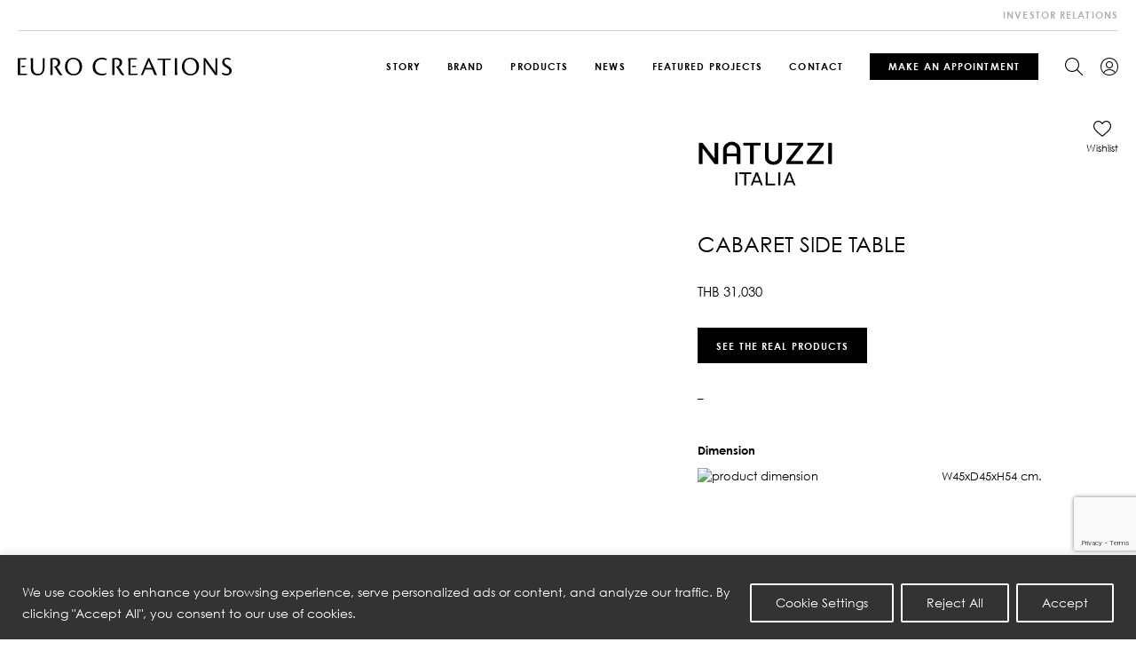

--- FILE ---
content_type: text/html; charset=UTF-8
request_url: https://www.eurocreations.co.th/product/cabaret-side-table-2/
body_size: 293020
content:
<!DOCTYPE html>
<html lang="en">
<head>
    <meta charset="utf-8">
    <meta name="viewport" content="width=device-width, initial-scale=1, maximum-scale=1">
    
    <link rel="shortcut icon" type="image/x-icon" href="/wp-content/themes/Euro-creations/assets/img/favicon/favicon.ico" />
    <link rel="apple-touch-icon" sizes="180x180" href="/wp-content/themes/Euro-creations/assets/img/favicon/apple-touch-icon.png" />
    <link rel="icon" type="image/png" sizes="32x32" href="/wp-content/themes/Euro-creations/assets/img/favicon/favicon-32x32.png" />
    <link rel="icon" type="image/png" sizes="16x16" href="/wp-content/themes/Euro-creations/assets/img/favicon/favicon-16x16.png" />
    <link rel="manifest" href="/wp-content/themes/Euro-creations/assets/img/favicon/site.webmanifest" />
    <link rel="mask-icon" href="/wp-content/themes/Euro-creations/assets/img/favicon/safari-pinned-tab.svg" color="#333333" />
    <meta name="msapplication-TileColor" content="#ffffff">
    <meta name="theme-color" content="#333333">
		<meta name='robots' content='index, follow, max-image-preview:large, max-snippet:-1, max-video-preview:-1' />

	<!-- This site is optimized with the Yoast SEO plugin v20.1 - https://yoast.com/wordpress/plugins/seo/ -->
	<title>Cabaret Side Table - Euro Creations</title>
<link crossorigin data-rocket-preload as="font" href="https://www.eurocreations.co.th/wp-content/themes/Euro-creations/assets/font/CenturyGothic/CenturyGothic.woff2" rel="preload">
<link crossorigin data-rocket-preload as="font" href="https://www.eurocreations.co.th/wp-content/themes/Euro-creations/assets/font/CenturyGothic/CenturyGothic-Italic.woff2" rel="preload">
<link crossorigin data-rocket-preload as="font" href="https://www.eurocreations.co.th/wp-content/themes/Euro-creations/assets/font/CenturyGothic/CenturyGothic-Bold.woff2" rel="preload">
<link crossorigin data-rocket-preload as="font" href="https://www.eurocreations.co.th/wp-content/themes/Euro-creations/assets/font/Bodoni72/BodoniSvtyTwoITCTT-Book.woff2" rel="preload">
<link crossorigin data-rocket-preload as="font" href="https://www.eurocreations.co.th/wp-content/themes/Euro-creations/assets/font/iconfont/iconfont.ttf" rel="preload">
<style id="wpr-usedcss">.wpcf7 .screen-reader-response{position:absolute;overflow:hidden;clip:rect(1px,1px,1px,1px);clip-path:inset(50%);height:1px;width:1px;margin:-1px;padding:0;border:0;word-wrap:normal!important}.wpcf7 form .wpcf7-response-output{margin:2em .5em 1em;padding:.2em 1em;border:2px solid #00a0d2}.wpcf7 form.init .wpcf7-response-output,.wpcf7 form.resetting .wpcf7-response-output,.wpcf7 form.submitting .wpcf7-response-output{display:none}.wpcf7 form.sent .wpcf7-response-output{border-color:#46b450}.wpcf7 form.aborted .wpcf7-response-output,.wpcf7 form.failed .wpcf7-response-output{border-color:#dc3232}.wpcf7 form.spam .wpcf7-response-output{border-color:#f56e28}.wpcf7 form.invalid .wpcf7-response-output,.wpcf7 form.payment-required .wpcf7-response-output,.wpcf7 form.unaccepted .wpcf7-response-output{border-color:#ffb900}.wpcf7-form-control-wrap{position:relative}.wpcf7-not-valid-tip{color:#dc3232;font-size:1em;font-weight:400;display:block}.use-floating-validation-tip .wpcf7-not-valid-tip{position:relative;top:-2ex;left:1em;z-index:100;border:1px solid #dc3232;background:#fff;padding:.2em .8em;width:24em}.wpcf7-spinner{visibility:hidden;display:inline-block;background-color:#23282d;opacity:.75;width:24px;height:24px;border:none;border-radius:100%;padding:0;margin:0 24px;position:relative}form.submitting .wpcf7-spinner{visibility:visible}.wpcf7-spinner::before{content:'';position:absolute;background-color:#fbfbfc;top:4px;left:4px;width:6px;height:6px;border:none;border-radius:100%;transform-origin:8px 8px;animation-name:spin;animation-duration:1s;animation-timing-function:linear;animation-iteration-count:infinite}@media (prefers-reduced-motion:reduce){.wpcf7-spinner::before{animation-name:blink;animation-duration:2s}}@keyframes spin{from{transform:rotate(0)}to{transform:rotate(360deg)}}@keyframes blink{from{opacity:0}50%{opacity:1}to{opacity:0}}.wpcf7 input[type=file]{cursor:pointer}.wpcf7 input[type=file]:disabled{cursor:default}.wpcf7 .wpcf7-submit:disabled{cursor:not-allowed}.wpcf7 input[type=email],.wpcf7 input[type=tel],.wpcf7 input[type=url]{direction:ltr}.woocommerce img{height:auto;max-width:100%}.woocommerce #content div.product div.images,.woocommerce div.product div.images{float:left;width:48%}.woocommerce #content div.product div.thumbnails::after,.woocommerce #content div.product div.thumbnails::before,.woocommerce div.product div.thumbnails::after,.woocommerce div.product div.thumbnails::before{content:" ";display:table}.woocommerce #content div.product div.thumbnails::after,.woocommerce div.product div.thumbnails::after{clear:both}.woocommerce #content div.product div.thumbnails a,.woocommerce div.product div.thumbnails a{float:left;width:30.75%;margin-right:3.8%;margin-bottom:1em}.woocommerce #content div.product div.thumbnails a.last,.woocommerce div.product div.thumbnails a.last{margin-right:0}.woocommerce #content div.product div.thumbnails a.first,.woocommerce div.product div.thumbnails a.first{clear:both}.woocommerce div.product div.thumbnails.columns-1 a{width:100%;margin-right:0;float:none}.woocommerce div.product div.thumbnails.columns-2 a{width:48%}.woocommerce div.product div.thumbnails.columns-4 a{width:22.05%}.woocommerce div.product div.thumbnails.columns-5 a{width:16.9%}.woocommerce #content div.product div.summary,.woocommerce div.product div.summary{float:right;width:48%;clear:none}.woocommerce #content div.product .woocommerce-tabs,.woocommerce div.product .woocommerce-tabs{clear:both}.woocommerce div.product .woocommerce-tabs ul.tabs::after,.woocommerce div.product .woocommerce-tabs ul.tabs::before{content:" ";display:table}.woocommerce div.product .woocommerce-tabs ul.tabs::after{clear:both}.woocommerce div.product .woocommerce-tabs ul.tabs li{display:inline-block}.woocommerce div.product #reviews .comment::after,.woocommerce div.product #reviews .comment::before{content:" ";display:table}.woocommerce div.product #reviews .comment::after{clear:both}.woocommerce div.product #reviews .comment img{float:right;height:auto}.woocommerce ul.products{clear:both}.woocommerce ul.products::after,.woocommerce ul.products::before{content:" ";display:table}.woocommerce ul.products::after{clear:both}.woocommerce ul.products li.product{float:left;margin:0 3.8% 2.992em 0;padding:0;position:relative;width:22.05%;margin-left:0}.woocommerce ul.products li.first{clear:both}.woocommerce ul.products li.last{margin-right:0}.woocommerce .woocommerce-ordering{float:right}.woocommerce form .form-row::after,.woocommerce form .form-row::before{content:" ";display:table}.woocommerce form .form-row::after{clear:both}.woocommerce form .form-row label{display:block}.woocommerce form .form-row label.checkbox{display:inline}.woocommerce form .form-row select{width:100%}.woocommerce form .password-input{display:flex;flex-direction:column;justify-content:center;position:relative}.woocommerce form .password-input input[type=password]{padding-right:2.5rem}.woocommerce form .password-input input::-ms-reveal{display:none}.woocommerce form .show-password-input{position:absolute;right:.7em;top:.7em;cursor:pointer}.woocommerce form .show-password-input::after{font-family:WooCommerce;speak:never;font-weight:400;font-variant:normal;text-transform:none;line-height:1;-webkit-font-smoothing:antialiased;margin-left:.618em;content:"\e010";text-decoration:none}.woocommerce form .show-password-input.display-password::after{color:#585858}:root{--woocommerce:#a46497;--wc-green:#7ad03a;--wc-red:#a00;--wc-orange:#ffba00;--wc-blue:#2ea2cc;--wc-primary:#a46497;--wc-primary-text:white;--wc-secondary:#ebe9eb;--wc-secondary-text:#515151;--wc-highlight:#77a464;--wc-highligh-text:white;--wc-content-bg:#fff;--wc-subtext:#767676}@-webkit-keyframes spin{100%{-webkit-transform:rotate(360deg);transform:rotate(360deg)}}@keyframes spin{100%{-webkit-transform:rotate(360deg);transform:rotate(360deg)}}.woocommerce-store-notice{position:absolute;top:0;left:0;right:0;margin:0;width:100%;font-size:1em;padding:1em 0;text-align:center;background-color:#a46497;color:#fff;z-index:99998;box-shadow:0 1px 1em rgba(0,0,0,.2);display:none}.woocommerce-store-notice a{color:#fff;text-decoration:underline}.clear{clear:both}.woocommerce .blockUI.blockOverlay{position:relative}.woocommerce .blockUI.blockOverlay::before{height:1em;width:1em;display:block;position:absolute;top:50%;left:50%;margin-left:-.5em;margin-top:-.5em;content:"";-webkit-animation:1s ease-in-out infinite spin;animation:1s ease-in-out infinite spin;background:var(--wpr-bg-ae6bbb5c-2fbc-4e2e-8453-f9238f20bbde) center center;background-size:cover;line-height:1;text-align:center;font-size:2em;color:rgba(0,0,0,.75)}.woocommerce a.remove{display:block;font-size:1.5em;height:1em;width:1em;text-align:center;line-height:1;border-radius:100%;color:red!important;text-decoration:none;font-weight:700;border:0}.woocommerce a.remove:hover{color:#fff!important;background:red}.woocommerce div.product{margin-bottom:0;position:relative}.woocommerce div.product .product_title{clear:none;margin-top:0;padding:0}.woocommerce div.product p.price,.woocommerce div.product span.price{color:#77a464;font-size:1.25em}.woocommerce div.product p.price ins,.woocommerce div.product span.price ins{background:inherit;font-weight:700;display:inline-block}.woocommerce div.product p.price del,.woocommerce div.product span.price del{opacity:.5;display:inline-block}.woocommerce div.product p.stock{font-size:.92em}.woocommerce div.product .stock{color:#77a464}.woocommerce div.product .out-of-stock{color:red}.woocommerce div.product .woocommerce-product-rating{margin-bottom:1.618em}.woocommerce div.product div.images{margin-bottom:2em}.woocommerce div.product div.images img{display:block;width:100%;height:auto;box-shadow:none}.woocommerce div.product div.images div.thumbnails{padding-top:1em}.woocommerce div.product div.images.woocommerce-product-gallery{position:relative}.woocommerce div.product div.images .woocommerce-product-gallery__wrapper{transition:all cubic-bezier(.795,-.035,0,1) .5s;margin:0;padding:0}.woocommerce div.product div.images .woocommerce-product-gallery__wrapper .zoomImg{background-color:#fff;opacity:0}.woocommerce div.product div.images .woocommerce-product-gallery__image--placeholder{border:1px solid #f2f2f2}.woocommerce div.product div.images .woocommerce-product-gallery__image:nth-child(n+2){width:25%;display:inline-block}.woocommerce div.product div.images .woocommerce-product-gallery__trigger{position:absolute;top:.5em;right:.5em;font-size:2em;z-index:9;width:36px;height:36px;background:#fff;text-indent:-9999px;border-radius:100%;box-sizing:content-box}.woocommerce div.product div.images .woocommerce-product-gallery__trigger::before{content:"";display:block;width:10px;height:10px;border:2px solid #000;border-radius:100%;position:absolute;top:9px;left:9px;box-sizing:content-box}.woocommerce div.product div.images .woocommerce-product-gallery__trigger::after{content:"";display:block;width:2px;height:8px;background:#000;border-radius:6px;position:absolute;top:19px;left:22px;-webkit-transform:rotate(-45deg);-ms-transform:rotate(-45deg);transform:rotate(-45deg);box-sizing:content-box}.woocommerce div.product div.images .flex-control-thumbs{overflow:hidden;zoom:1;margin:0;padding:0}.woocommerce div.product div.images .flex-control-thumbs li{width:25%;float:left;margin:0;list-style:none}.woocommerce div.product div.images .flex-control-thumbs li img{cursor:pointer;opacity:.5;margin:0}.woocommerce div.product div.images .flex-control-thumbs li img.flex-active,.woocommerce div.product div.images .flex-control-thumbs li img:hover{opacity:1}.woocommerce div.product .woocommerce-product-gallery--columns-3 .flex-control-thumbs li:nth-child(3n+1){clear:left}.woocommerce div.product .woocommerce-product-gallery--columns-4 .flex-control-thumbs li:nth-child(4n+1){clear:left}.woocommerce div.product .woocommerce-product-gallery--columns-5 .flex-control-thumbs li:nth-child(5n+1){clear:left}.woocommerce div.product div.summary{margin-bottom:2em}.woocommerce div.product div.social{text-align:right;margin:0 0 1em}.woocommerce div.product div.social span{margin:0 0 0 2px}.woocommerce div.product div.social span span{margin:0}.woocommerce div.product div.social span .stButton .chicklets{padding-left:16px;width:0}.woocommerce div.product div.social iframe{float:left;margin-top:3px}.woocommerce div.product .woocommerce-tabs ul.tabs{list-style:none;padding:0 0 0 1em;margin:0 0 1.618em;overflow:hidden;position:relative}.woocommerce div.product .woocommerce-tabs ul.tabs li{border:1px solid #d3ced2;background-color:#ebe9eb;color:#515151;display:inline-block;position:relative;z-index:0;border-radius:4px 4px 0 0;margin:0 -5px;padding:0 1em}.woocommerce div.product .woocommerce-tabs ul.tabs li a{display:inline-block;padding:.5em 0;font-weight:700;color:#515151;text-decoration:none}.woocommerce div.product .woocommerce-tabs ul.tabs li a:hover{text-decoration:none;color:#6b6b6b}.woocommerce div.product .woocommerce-tabs ul.tabs li.active{background:#fff;color:#515151;z-index:2;border-bottom-color:#fff}.woocommerce div.product .woocommerce-tabs ul.tabs li.active a{color:inherit;text-shadow:inherit}.woocommerce div.product .woocommerce-tabs ul.tabs li.active::before{box-shadow:2px 2px 0 #fff}.woocommerce div.product .woocommerce-tabs ul.tabs li.active::after{box-shadow:-2px 2px 0 #fff}.woocommerce div.product .woocommerce-tabs ul.tabs li::after,.woocommerce div.product .woocommerce-tabs ul.tabs li::before{border:1px solid #d3ced2;position:absolute;bottom:-1px;width:5px;height:5px;content:" ";box-sizing:border-box}.woocommerce div.product .woocommerce-tabs ul.tabs li::before{left:-5px;border-bottom-right-radius:4px;border-width:0 1px 1px 0;box-shadow:2px 2px 0 #ebe9eb}.woocommerce div.product .woocommerce-tabs ul.tabs li::after{right:-5px;border-bottom-left-radius:4px;border-width:0 0 1px 1px;box-shadow:-2px 2px 0 #ebe9eb}.woocommerce div.product .woocommerce-tabs ul.tabs::before{position:absolute;content:" ";width:100%;bottom:0;left:0;border-bottom:1px solid #d3ced2;z-index:1}.woocommerce div.product .woocommerce-tabs .panel{margin:0 0 2em;padding:0}.woocommerce div.product p.cart{margin-bottom:2em}.woocommerce div.product p.cart::after,.woocommerce div.product p.cart::before{content:" ";display:table}.woocommerce div.product p.cart::after{clear:both}.woocommerce div.product form.cart{margin-bottom:2em}.woocommerce div.product form.cart::after,.woocommerce div.product form.cart::before{content:" ";display:table}.woocommerce div.product form.cart::after{clear:both}.woocommerce div.product form.cart div.quantity{float:left;margin:0 4px 0 0}.woocommerce div.product form.cart table{border-width:0 0 1px}.woocommerce div.product form.cart table td{padding-left:0}.woocommerce div.product form.cart table div.quantity{float:none;margin:0}.woocommerce div.product form.cart table small.stock{display:block;float:none}.woocommerce div.product form.cart .variations{margin-bottom:1em;border:0;width:100%}.woocommerce div.product form.cart .variations td,.woocommerce div.product form.cart .variations th{border:0;line-height:2em;vertical-align:top}.woocommerce div.product form.cart .variations label{font-weight:700;text-align:left}.woocommerce div.product form.cart .variations select{max-width:100%;min-width:75%;display:inline-block;margin-right:1em}.woocommerce div.product form.cart .variations td.label{padding-right:1em}.woocommerce div.product form.cart .woocommerce-variation-description p{margin-bottom:1em}.woocommerce div.product form.cart .reset_variations{visibility:hidden;font-size:.83em}.woocommerce div.product form.cart .wc-no-matching-variations{display:none}.woocommerce div.product form.cart .button{vertical-align:middle;float:left}.woocommerce div.product form.cart .group_table td.woocommerce-grouped-product-list-item__label{padding-right:1em;padding-left:1em}.woocommerce div.product form.cart .group_table td{vertical-align:top;padding-bottom:.5em;border:0}.woocommerce div.product form.cart .group_table td:first-child{width:4em;text-align:center}.woocommerce div.product form.cart .group_table .wc-grouped-product-add-to-cart-checkbox{display:inline-block;width:auto;margin:0 auto;-webkit-transform:scale(1.5,1.5);-ms-transform:scale(1.5,1.5);transform:scale(1.5,1.5)}.woocommerce .products ul,.woocommerce ul.products{margin:0 0 1em;padding:0;list-style:none;clear:both}.woocommerce .products ul::after,.woocommerce .products ul::before,.woocommerce ul.products::after,.woocommerce ul.products::before{content:" ";display:table}.woocommerce .products ul::after,.woocommerce ul.products::after{clear:both}.woocommerce .products ul li,.woocommerce ul.products li{list-style:none}.woocommerce ul.products li.product .woocommerce-loop-product__title,.woocommerce ul.products li.product h3{padding:.5em 0;margin:0;font-size:1em}.woocommerce ul.products li.product a{text-decoration:none}.woocommerce ul.products li.product a img{width:100%;height:auto;display:block;margin:0 0 1em;box-shadow:none}.woocommerce ul.products li.product strong{display:block}.woocommerce ul.products li.product .button{margin-top:1em}.woocommerce ul.products li.product .price{color:#77a464;display:block;font-weight:400;margin-bottom:.5em;font-size:.857em}.woocommerce ul.products li.product .price .from{font-size:.67em;margin:-2px 0 0;text-transform:uppercase;color:rgba(132,132,132,.5)}.woocommerce .woocommerce-ordering{margin:0 0 1em}.woocommerce .woocommerce-ordering select{vertical-align:top}.woocommerce #respond input#submit,.woocommerce a.button,.woocommerce button.button,.woocommerce input.button{font-size:100%;margin:0;line-height:1;cursor:pointer;position:relative;text-decoration:none;overflow:visible;padding:.618em 1em;font-weight:700;border-radius:3px;left:auto;color:#515151;background-color:#ebe9eb;border:0;display:inline-block;background-image:none;box-shadow:none;text-shadow:none}.woocommerce #respond input#submit.loading,.woocommerce a.button.loading,.woocommerce button.button.loading,.woocommerce input.button.loading{opacity:.25;padding-right:2.618em}.woocommerce #respond input#submit.loading::after,.woocommerce a.button.loading::after,.woocommerce button.button.loading::after,.woocommerce input.button.loading::after{font-family:WooCommerce;content:"\e01c";vertical-align:top;font-weight:400;position:absolute;top:.618em;right:1em;-webkit-animation:2s linear infinite spin;animation:2s linear infinite spin}.woocommerce #respond input#submit.added::after,.woocommerce a.button.added::after,.woocommerce button.button.added::after,.woocommerce input.button.added::after{font-family:WooCommerce;content:"\e017";margin-left:.53em;vertical-align:bottom}.woocommerce #respond input#submit:hover,.woocommerce a.button:hover,.woocommerce button.button:hover,.woocommerce input.button:hover{background-color:#dfdcde;text-decoration:none;background-image:none;color:#515151}.woocommerce #respond input#submit.alt,.woocommerce a.button.alt,.woocommerce button.button.alt,.woocommerce input.button.alt{background-color:#a46497;color:#fff;-webkit-font-smoothing:antialiased}.woocommerce #respond input#submit.alt:hover,.woocommerce a.button.alt:hover,.woocommerce button.button.alt:hover,.woocommerce input.button.alt:hover{background-color:#96588a;color:#fff}.woocommerce #respond input#submit.alt.disabled,.woocommerce #respond input#submit.alt.disabled:hover,.woocommerce #respond input#submit.alt:disabled,.woocommerce #respond input#submit.alt:disabled:hover,.woocommerce #respond input#submit.alt:disabled[disabled],.woocommerce #respond input#submit.alt:disabled[disabled]:hover,.woocommerce a.button.alt.disabled,.woocommerce a.button.alt.disabled:hover,.woocommerce a.button.alt:disabled,.woocommerce a.button.alt:disabled:hover,.woocommerce a.button.alt:disabled[disabled],.woocommerce a.button.alt:disabled[disabled]:hover,.woocommerce button.button.alt.disabled,.woocommerce button.button.alt.disabled:hover,.woocommerce button.button.alt:disabled,.woocommerce button.button.alt:disabled:hover,.woocommerce button.button.alt:disabled[disabled],.woocommerce button.button.alt:disabled[disabled]:hover,.woocommerce input.button.alt.disabled,.woocommerce input.button.alt.disabled:hover,.woocommerce input.button.alt:disabled,.woocommerce input.button.alt:disabled:hover,.woocommerce input.button.alt:disabled[disabled],.woocommerce input.button.alt:disabled[disabled]:hover{background-color:#a46497;color:#fff}.woocommerce #respond input#submit.disabled,.woocommerce #respond input#submit:disabled,.woocommerce #respond input#submit:disabled[disabled],.woocommerce a.button.disabled,.woocommerce a.button:disabled,.woocommerce a.button:disabled[disabled],.woocommerce button.button.disabled,.woocommerce button.button:disabled,.woocommerce button.button:disabled[disabled],.woocommerce input.button.disabled,.woocommerce input.button:disabled,.woocommerce input.button:disabled[disabled]{color:inherit;cursor:not-allowed;opacity:.5;padding:.618em 1em}.woocommerce #respond input#submit.disabled:hover,.woocommerce #respond input#submit:disabled:hover,.woocommerce #respond input#submit:disabled[disabled]:hover,.woocommerce a.button.disabled:hover,.woocommerce a.button:disabled:hover,.woocommerce a.button:disabled[disabled]:hover,.woocommerce button.button.disabled:hover,.woocommerce button.button:disabled:hover,.woocommerce button.button:disabled[disabled]:hover,.woocommerce input.button.disabled:hover,.woocommerce input.button:disabled:hover,.woocommerce input.button:disabled[disabled]:hover{color:inherit;background-color:#ebe9eb}.woocommerce a.added_to_cart{padding-top:.5em;display:inline-block}.woocommerce #reviews h2 small{float:right;color:#767676;font-size:15px;margin:10px 0 0}.woocommerce #reviews h2 small a{text-decoration:none;color:#767676}.woocommerce #reviews h3{margin:0}.woocommerce #reviews #respond{margin:0;border:0;padding:0}.woocommerce p.stars a{position:relative;height:1em;width:1em;text-indent:-999em;display:inline-block;text-decoration:none}.woocommerce p.stars a::before{display:block;position:absolute;top:0;left:0;width:1em;height:1em;line-height:1;font-family:WooCommerce;content:"\e021";text-indent:0}.woocommerce p.stars a:hover~a::before{content:"\e021"}.woocommerce p.stars:hover a::before{content:"\e020"}.woocommerce p.stars.selected a.active::before{content:"\e020"}.woocommerce p.stars.selected a.active~a::before{content:"\e021"}.woocommerce p.stars.selected a:not(.active)::before{content:"\e020"}.woocommerce form .form-row{padding:3px;margin:0 0 6px}.woocommerce form .form-row [placeholder]:focus::-webkit-input-placeholder{-webkit-transition:opacity .5s .5s;transition:opacity .5s .5s ease;opacity:0}.woocommerce form .form-row label{line-height:2}.woocommerce form .form-row label.hidden{visibility:hidden}.woocommerce form .form-row label.inline{display:inline}.woocommerce form .form-row .woocommerce-input-wrapper .description{background:#1e85be;color:#fff;border-radius:3px;padding:1em;margin:.5em 0 0;clear:both;display:none;position:relative}.woocommerce form .form-row .woocommerce-input-wrapper .description a{color:#fff;text-decoration:underline;border:0;box-shadow:none}.woocommerce form .form-row .woocommerce-input-wrapper .description::before{left:50%;top:0;margin-top:-4px;-webkit-transform:translateX(-50%) rotate(180deg);-ms-transform:translateX(-50%) rotate(180deg);transform:translateX(-50%) rotate(180deg);content:"";position:absolute;border-width:4px 6px 0;border-style:solid;border-color:#1e85be transparent transparent;z-index:100;display:block}.woocommerce form .form-row select{cursor:pointer;margin:0}.woocommerce form .form-row .required{color:red;font-weight:700;border:0!important;text-decoration:none;visibility:hidden}.woocommerce form .form-row .optional{visibility:visible}.woocommerce form .form-row textarea{box-sizing:border-box;width:100%;margin:0;outline:0;line-height:normal}.woocommerce form .form-row textarea{height:4em;line-height:1.5;display:block;box-shadow:none}.woocommerce form .form-row .select2-container{width:100%;line-height:2em}.woocommerce form .form-row ::-webkit-input-placeholder{line-height:normal}.woocommerce form .form-row :-moz-placeholder{line-height:normal}.woocommerce form .form-row :-ms-input-placeholder{line-height:normal}.woocommerce form.login,.woocommerce form.register{border:1px solid #d3ced2;padding:20px;margin:2em 0;text-align:left;border-radius:5px}.woocommerce-checkout .wc-proceed-to-checkout{padding:1em 0}.woocommerce-checkout .wc-proceed-to-checkout::after,.woocommerce-checkout .wc-proceed-to-checkout::before{content:" ";display:table}.woocommerce-checkout .wc-proceed-to-checkout::after{clear:both}.woocommerce form .form-row .required{visibility:visible}.tinv-wishlist *{-webkit-box-sizing:border-box;box-sizing:border-box}.tinv-wishlist select{width:140px}.tinv-wishlist ul:not(.woocommerce-error){list-style:none;margin:0;padding:0}.tinv-wishlist .tinvwl_add_to_wishlist_button.tinvwl-icon-heart.no-txt:before{margin-top:-10px;margin-left:-10px}.tinv-wishlist form,.tinv-wishlist table{margin-bottom:0}.tinv-wishlist input[type=button],.tinv-wishlist input[type=reset],.tinv-wishlist input[type=submit]{line-height:normal}.woocommerce.tinv-wishlist #respond input#submit.alt,.woocommerce.tinv-wishlist a.button.alt,.woocommerce.tinv-wishlist button.button.alt,.woocommerce.tinv-wishlist input.button.alt{text-align:center}.tinv-wishlist .button i,.tinv-wishlist .navigation-button a i{margin-right:6px}.tinv-wishlist input[type=button] i,.tinv-wishlist input[type=reset] i,.tinv-wishlist input[type=submit] i{margin-right:6px}.tinv-wishlist .button i,.tinv-wishlist .navigation-button a i{margin-right:14px}div.wishlist_products_counter{text-decoration:none;display:inline-block;min-height:32px;min-width:32px}div.wishlist_products_counter .wishlist_products_counter_number{min-height:32px;line-height:32px;display:inline-block;vertical-align:middle}a.wishlist_products_counter{text-decoration:none}.tinv-wishlist .tinvwl_add_to_wishlist_button.tinvwl-icon-heart:before,.tinvwl_all_cart_to_wishlist_button.tinvwl-icon-heart:before,.tinvwl_cart_to_wishlist_button.tinvwl-icon-heart:before{content:"\e909";display:inline-block;font-family:tinvwl-webfont!important;speak:none;font-style:normal;font-weight:400;font-variant:normal;text-transform:none;line-height:1;-webkit-font-smoothing:antialiased;-moz-osx-font-smoothing:grayscale;font-size:20px;vertical-align:sub;margin-right:5px}.tinv-wishlist .tinvwl_add_to_wishlist_button.tinvwl-icon-heart.no-txt{position:relative;width:18px;height:18px;vertical-align:sub}.tinvwl_cart_to_wishlist_button.tinvwl-icon-heart.no-txt{position:relative;vertical-align:bottom}.tinvwl_cart_to_wishlist_button.tinvwl-icon-heart.no-txt:before{position:absolute;top:50%;left:50%;margin-right:0!important}.button.tinvwl_cart_to_wishlist_button.tinvwl-icon-heart.no-txt{padding-left:1em;vertical-align:bottom}.tinv-wishlist .tinvwl_add_to_wishlist_button.tinvwl-icon-heart.no-txt:before{position:absolute;top:50%;left:50%;margin-right:0}.tinv-wishlist .tinvwl_add_to_wishlist_button.tinvwl-icon-heart.tinvwl-product-in-list:before{content:"\e908"}ul.products li.product .tinvwl_add_to_wishlist_button{margin-top:1em}.tinvwl_add_to_wishlist_button{display:inline-block;cursor:pointer;-webkit-transition:opacity 1s;transition:opacity 1s;opacity:1;visibility:visible;position:relative}.tinv-wraper.tinv-wishlist{font-size:100%}.tinv_wishlist_create_modal li input[type=radio]{margin-right:10px}.tinv_wishlist_create_modal li+li{margin-top:15px}.tinv-wishlist table{position:relative;table-layout:auto;margin-bottom:30px}.tinv-wishlist table.tinvwl-table-manage-list{margin-bottom:27px;width:100%}.tinv-wishlist table input[type=checkbox]{margin-right:0}.tinv-wishlist table td,.tinv-wishlist table th{padding:1em;vertical-align:middle;line-height:normal}.tinv-wishlist .tinvwl-table-manage-list .product-cb{width:35px;text-align:center}.tinv-wishlist .wishlist-cb{width:33px;text-align:center}.tinv-wishlist .social-buttons+.tinv-wishlist-clear+.navigation-button{margin-top:16px}.tinv-wishlist .navigation-button{margin-top:-10px}.tinv-wishlist .navigation-button>li{float:left}.tinv-wishlist .navigation-button>li>a{margin-right:25px;margin-top:10px;display:inline-block;text-decoration:none!important}.tinv-wishlist .navigation-button>li>a.button{margin-right:10px}.tinv-wishlist .navigation-button>li:last-child>a{margin-right:0}.tinv-wishlist .social-buttons{text-align:right}.tinv-wishlist .social-buttons>span,.tinv-wishlist .social-buttons>ul{display:inline-block;vertical-align:middle}.tinv-wishlist .social-buttons>span{margin-right:27px}.tinv-wishlist .social-buttons li{float:left;margin:0 5px 0 0;list-style:none}.tinv-wishlist .social-buttons li:last-child{margin-right:0}.tinv-wishlist .social-buttons li a.social{display:-webkit-box;display:-ms-flexbox;display:flex;-ms-flex-line-pack:center;align-content:center;-webkit-box-pack:center;-ms-flex-pack:center;justify-content:center;width:2em;height:2em;border-radius:50%;text-align:center;-webkit-box-shadow:none;box-shadow:none;border:0;font-size:20px;text-decoration:none;text-transform:none!important}.tinv-wishlist .social-buttons li a.social i{line-height:2em}.tinv-wishlist .tinv-lists-nav{margin-top:35px;margin-bottom:35px;display:-webkit-box;display:-ms-flexbox;display:flex;-webkit-box-orient:horizontal;-webkit-box-direction:normal;-ms-flex-direction:row;flex-direction:row;-ms-flex-wrap:wrap;flex-wrap:wrap;width:100%}.tinv-wishlist .tinv-lists-nav>*{display:-webkit-box;display:-ms-flexbox;display:flex;-webkit-box-orient:vertical;-webkit-box-direction:normal;-ms-flex-direction:column;flex-direction:column;-ms-flex-preferred-size:100%;flex-basis:100%;-webkit-box-flex:1;-ms-flex:1;flex:1;text-align:center;-webkit-box-pack:center;-ms-flex-pack:center;justify-content:center}.tinv-wishlist .tinv-lists-nav>span{font-weight:700}.tinv-wishlist table+.tinv-lists-nav{margin-top:35px}.tinv-wishlist .tinv-login form .form-row label.inline{display:inline;position:initial;padding:0;margin:0}.tinv-wishlist .tinv-login a.showlogin{margin-left:5px}.tinv-wishlist .tinv-login{margin-bottom:30px}.tinv-wishlist .tinv-login .login{display:none;border:0;padding:0;margin:24px 0 0}.tinv-wishlist .tinv-login h2{display:none}.tinv-wishlist .tinv-login form .form-row{padding:0;margin:0}.tinv-overlay{position:fixed;top:0;left:0;width:100%;height:100%;visibility:hidden;opacity:0;-webkit-transition:opacity .3s,visibility .3s;transition:opacity .3s ease,visibility .3s ease;background:#191919}.tinv-modal.tinv-modal-open .tinv-overlay{visibility:visible;opacity:.5}.tinv-wishlist .tinv-modal{overflow-y:auto;overflow-x:hidden;top:0;left:0;width:0;height:0;z-index:9999;position:fixed;outline:0!important;-webkit-backface-visibility:hidden;visibility:hidden;opacity:0;text-align:left;-webkit-transition:opacity .3s,visibility .3s;transition:opacity .3s ease,visibility .3s ease}.tinv-wishlist .tinv-modal .tinv-modal-inner{position:relative;margin:0 auto;background-color:#fff}.tinv-wishlist .tinv-modal.tinv-modal-open{visibility:visible;opacity:1;width:100%;height:100%}.tinv-wishlist .tinv-modal .tinv-modal-inner{max-width:370px;padding:40px}.tinv-wishlist .tinv-modal img{display:block;margin:0 auto 25px;opacity:1!important}.tinv-wishlist .tinv-modal ul{overflow:visible;list-style:disc;margin:10px 0 0 20px}.tinv-wishlist .tinv-modal li{list-style:disc}.tinv-wishlist .tinv-modal button i{font-size:16px;margin-right:8px;vertical-align:baseline}.tinv-wishlist .tinv_wishlist_create_modal form ul,.tinv-wishlist .tinv_wishlist_create_modal ul{list-style:none!important;margin:25px 0 0}.tinv-wishlist .tinv_wishlist_create_modal .tinv-modal ul{list-style:none!important;margin:25px 0 0}.tinv-wishlist .tinv_wishlist_create_modal form li,.tinv-wishlist .tinv_wishlist_create_modal li{list-style:none!important}.tinv-wishlist .tinv_wishlist_create_modal .tinv-modal li{list-style:none!important}.tinv-wishlist .tinv-modal .already-in{margin-bottom:35px}.tinv-wishlist .tinv-modal .already-in ul{overflow:visible;margin:12px 0 27px 17px}.tinv-wishlist .tinv-modal select{width:100%}.tinv-wishlist .tinv-modal select+button,.tinv-wishlist .tinv-modal select+input{margin-top:12px;width:100%}.tinv-wishlist .tinv-modal label+button,.tinv-wishlist .tinv-modal label+input{margin-top:12px;width:100%}.tinv-wishlist .tinv-modal input+button{margin-top:12px;width:100%}.tinv-wishlist .tinv-modal button+.button,.tinv-wishlist .tinv-modal button+button{margin-top:12px;width:100%}.woocommerce .tinv-wishlist .tinv-modal button+button.button{margin-top:12px;width:100%}.tinv-wishlist .tinv-modal .already-in+label{display:block;margin-top:6px}.tinv-wishlist .tinv-modal label select{margin-top:8px}.tinv-wishlist .tinvwl_added_to_wishlist{text-align:center}.woocommerce .tinv-wishlist .tinvwl_added_to_wishlist.tinv-modal button.button{margin-top:0;margin-bottom:10px}.tinv-wishlist .tinv_wishlist_notifications_modal ul{list-style:none;margin:0}.tinv-wishlist .tinv_wishlist_notifications_modal li{list-style:none!important}.tinv-wishlist .tinv_wishlist_notifications_modal li+li{margin-top:8px}.tinv-wishlist .tinv_wishlist_notifications_modal li input[type=checkbox]{margin-right:11px}.tinv-wishlist .estimate-dialogbox .tinv-modal-inner{max-width:778px;padding:35px 30px 30px;text-align:center}.tinv-wishlist .tinv-modal h2{text-align:center;margin:0 0 35px}.tinv-wishlist .estimate-dialogbox form textarea{height:200px;margin-bottom:30px}.tinv-wishlist .tinv_wishlist_create_modal .tinv-modal-inner{max-width:778px;padding:30px}.tinv-wishlist .tinv_wishlist_notifications_modal .tinv-modal-inner{max-width:400px;padding:30px}.tinv-wishlist .tinvwl-has-error:not(.tinvwl-input-group){border:2px solid red}.tinvwl-tooltip{display:none}.tinv-wishlist .tinv-wishlist-clear{visibility:visible;width:auto;height:auto}.tinv-wishlist-clear:before{content:"";display:table}.tinv-wishlist-clear:after{content:"";display:table;clear:both}.tinv-wishlist a.tinvwl_add_to_wishlist_button.disabled-add-wishlist{opacity:.6;cursor:not-allowed}.empty-name-wishlist{border-color:red!important}.tinvwl-product-in-list.tinvwl-product-make-remove .tinvwl_add_to_wishlist-text,.tinvwl_add_to_wishlist_button.tinvwl-product-in-list .tinvwl_add_to_wishlist-text{display:none!important}.wishlist_products_counter{cursor:pointer;position:relative}.tinvwl_cart_to_wishlist_button{white-space:nowrap}.tooltipped{position:relative}.tooltipped::after{position:absolute;z-index:1000000;display:none;padding:.5em .75em;font:11px/1.5 -apple-system,BlinkMacSystemFont,"Segoe UI",Helvetica,Arial,sans-serif,"Apple Color Emoji","Segoe UI Emoji","Segoe UI Symbol";-webkit-font-smoothing:subpixel-antialiased;color:#fff;text-align:center;text-decoration:none;text-shadow:none;text-transform:none;letter-spacing:normal;word-wrap:break-word;white-space:pre;pointer-events:none;content:attr(aria-label);background:#1b1f23;border-radius:3px;opacity:0}.tooltipped::before{position:absolute;z-index:1000001;display:none;width:0;height:0;color:#1b1f23;pointer-events:none;content:"";border:6px solid transparent;opacity:0}.tooltipped:active::after,.tooltipped:active::before,.tooltipped:focus::after,.tooltipped:focus::before,.tooltipped:hover::after,.tooltipped:hover::before{display:inline-block;text-decoration:none;-webkit-animation-name:tooltip-appear;animation-name:tooltip-appear;-webkit-animation-duration:.1s;animation-duration:.1s;-webkit-animation-fill-mode:forwards;animation-fill-mode:forwards;-webkit-animation-timing-function:ease-in;animation-timing-function:ease-in;-webkit-animation-delay:.4s;animation-delay:.4s}.tooltipped-s::after{top:100%;right:50%;margin-top:6px}.tooltipped-s::before{top:auto;right:50%;bottom:-7px;margin-right:-6px;border-bottom-color:#1b1f23}.tooltipped-s::after{-webkit-transform:translateX(50%);transform:translateX(50%)}span.tinvwl-product-stats{background-color:#ebe9eb;border-radius:50%;padding:.2em;line-height:1;font-size:.7em;min-width:1.5em;display:inline-block;position:absolute;top:-.7em;right:-1.5em;text-align:center}@media only screen and (max-width:1024px){.tinv-wishlist .social-buttons{float:none;width:auto;text-align:left;margin-top:20px}.tinv-wishlist .social-buttons+.tinv-wishlist-clear+.navigation-button{margin-top:30px}.tinv-wishlist .tinv-login form input[name=login]{min-width:auto}}@media only screen and (max-width:768px){.tinv-wishlist table.tinvwl-table-manage-list thead th:not(.product-name){display:none}.tinv-wishlist table.tinvwl-table-manage-list tbody td{display:block;width:100%!important;text-align:center}.tinv-wishlist table.tinvwl-table-manage-list tbody td:not(:last-child){border-bottom:0}.tinv-wishlist table.tinvwl-table-manage-list tfoot td{display:block;width:100%}.tinv-wishlist .social-buttons{text-align:center}.tinv-wishlist .social-buttons>span{display:block;margin-top:0;margin-right:0;margin-bottom:5px}.navigation-button,.social-buttons,.tinv-lists-nav{margin-left:12px;margin-right:12px}}@media screen and (max-width:600px){.tinv-wishlist .estimate-dialogbox .tinv-modal-inner{padding-top:25px}}@-webkit-keyframes tooltip-appear{from{opacity:0}to{opacity:1}}@keyframes tooltip-appear{from{opacity:0}to{opacity:1}}.mfp-bg{top:0;left:0;width:100%;height:100%;z-index:1042;overflow:hidden;position:fixed;background:#0b0b0b;opacity:.8}.mfp-wrap{top:0;left:0;width:100%;height:100%;z-index:1043;position:fixed;outline:0!important;-webkit-backface-visibility:hidden}.mfp-container{text-align:center;position:absolute;width:100%;height:100%;left:0;top:0;padding:0 8px;-webkit-box-sizing:border-box;box-sizing:border-box}.mfp-container:before{content:'';display:inline-block;height:100%;vertical-align:middle}.mfp-align-top .mfp-container:before{display:none}.mfp-content{position:relative;display:inline-block;vertical-align:middle;margin:0 auto;text-align:left;z-index:1045}.mfp-ajax-holder .mfp-content,.mfp-inline-holder .mfp-content{width:100%;cursor:auto}.mfp-ajax-cur{cursor:progress}.mfp-zoom-out-cur,.mfp-zoom-out-cur .mfp-image-holder .mfp-close{cursor:-webkit-zoom-out;cursor:zoom-out}.mfp-zoom{cursor:pointer;cursor:-webkit-zoom-in;cursor:zoom-in}.mfp-auto-cursor .mfp-content{cursor:auto}.mfp-arrow,.mfp-close,.mfp-counter,.mfp-preloader{-webkit-user-select:none;-moz-user-select:none;-ms-user-select:none;user-select:none}.mfp-loading.mfp-figure{display:none}.mfp-hide{display:none!important}.mfp-preloader{color:#ccc;position:absolute;top:50%;width:auto;text-align:center;margin-top:-.8em;left:8px;right:8px;z-index:1044}.mfp-preloader a{color:#ccc}.mfp-preloader a:hover{color:#fff}.mfp-s-ready .mfp-preloader{display:none}.mfp-s-error .mfp-content{display:none}button.mfp-arrow,button.mfp-close{overflow:visible;cursor:pointer;background:0 0;border:0;-webkit-appearance:none;display:block;outline:0;padding:0;z-index:1046;-webkit-box-shadow:none;box-shadow:none;-ms-touch-action:manipulation;touch-action:manipulation}button::-moz-focus-inner{padding:0;border:0}.mfp-close{width:44px;height:44px;line-height:44px;position:absolute;right:0;top:0;text-decoration:none;text-align:center;opacity:.65;padding:0 0 18px 10px;color:#fff;font-style:normal;font-size:28px;font-family:Arial,Baskerville,monospace}.mfp-close:focus,.mfp-close:hover{opacity:1}.mfp-close:active{top:1px}.mfp-close-btn-in .mfp-close{color:#333}.mfp-iframe-holder .mfp-close,.mfp-image-holder .mfp-close{color:#fff;right:-6px;text-align:right;padding-right:6px;width:100%}.mfp-counter{position:absolute;top:0;right:0;color:#ccc;font-size:12px;line-height:18px;white-space:nowrap}.mfp-arrow{position:absolute;opacity:.65;margin:0;top:50%;margin-top:-55px;padding:0;width:90px;height:110px;-webkit-tap-highlight-color:transparent}.mfp-arrow:active{margin-top:-54px}.mfp-arrow:focus,.mfp-arrow:hover{opacity:1}.mfp-arrow:after,.mfp-arrow:before{content:'';display:block;width:0;height:0;position:absolute;left:0;top:0;margin-top:35px;margin-left:35px;border:inset transparent}.mfp-arrow:after{border-top-width:13px;border-bottom-width:13px;top:8px}.mfp-arrow:before{border-top-width:21px;border-bottom-width:21px;opacity:.7}.mfp-arrow-left{left:0}.mfp-arrow-left:after{border-right:17px solid #fff;margin-left:31px}.mfp-arrow-left:before{margin-left:25px;border-right:27px solid #3f3f3f}.mfp-arrow-right{right:0}.mfp-arrow-right:after{border-left:17px solid #fff;margin-left:39px}.mfp-arrow-right:before{border-left:27px solid #3f3f3f}.mfp-iframe-holder{padding-top:40px;padding-bottom:40px}.mfp-iframe-holder .mfp-content{line-height:0;width:100%;max-width:900px}.mfp-iframe-holder .mfp-close{top:-40px}.mfp-iframe-scaler{width:100%;height:0;overflow:hidden;padding-top:56.25%}.mfp-iframe-scaler iframe{position:absolute;display:block;top:0;left:0;width:100%;height:100%;-webkit-box-shadow:0 0 8px rgba(0,0,0,.6);box-shadow:0 0 8px rgba(0,0,0,.6);background:#000}img.mfp-img{width:auto;max-width:100%;height:auto;display:block;line-height:0;-webkit-box-sizing:border-box;box-sizing:border-box;padding:40px 0;margin:0 auto}.mfp-figure{line-height:0}.mfp-figure:after{content:'';position:absolute;left:0;top:40px;bottom:40px;display:block;right:0;width:auto;height:auto;z-index:-1;-webkit-box-shadow:0 0 8px rgba(0,0,0,.6);box-shadow:0 0 8px rgba(0,0,0,.6);background:#444}.mfp-figure small{color:#bdbdbd;display:block;font-size:12px;line-height:14px}.mfp-figure figure{margin:0}.mfp-bottom-bar{margin-top:-36px;position:absolute;top:100%;left:0;width:100%;cursor:auto}.mfp-title{text-align:left;line-height:18px;color:#f3f3f3;word-wrap:break-word;padding-right:36px}.mfp-image-holder .mfp-content{max-width:100%}.mfp-gallery .mfp-image-holder .mfp-figure{cursor:pointer}@media screen and (max-width:800px) and (orientation:landscape),screen and (max-height:300px){.mfp-img-mobile .mfp-image-holder{padding-left:0;padding-right:0}.mfp-img-mobile img.mfp-img{padding:0}.mfp-img-mobile .mfp-figure:after{top:0;bottom:0}.mfp-img-mobile .mfp-figure small{display:inline;margin-left:5px}.mfp-img-mobile .mfp-bottom-bar{background:rgba(0,0,0,.6);bottom:0;margin:0;top:auto;padding:3px 5px;position:fixed;-webkit-box-sizing:border-box;box-sizing:border-box}.mfp-img-mobile .mfp-bottom-bar:empty{padding:0}.mfp-img-mobile .mfp-counter{right:5px;top:3px}.mfp-img-mobile .mfp-close{top:0;right:0;width:35px;height:35px;line-height:35px;background:rgba(0,0,0,.6);position:fixed;text-align:center;padding:0}}@media all and (max-width:900px){.mfp-arrow{-webkit-transform:scale(.75);-ms-transform:scale(.75);transform:scale(.75)}.mfp-arrow-left{-webkit-transform-origin:0;-ms-transform-origin:0;transform-origin:0}.mfp-arrow-right{-webkit-transform-origin:100%;-ms-transform-origin:100%;transform-origin:100%}.mfp-container{padding-left:6px;padding-right:6px}}:root{--swiper-theme-color:#007aff}.swiper-container{margin-left:auto;margin-right:auto;position:relative;overflow:hidden;list-style:none;padding:0;z-index:1}.swiper-container-vertical>.swiper-wrapper{flex-direction:column}.swiper-wrapper{position:relative;width:100%;height:100%;z-index:1;display:flex;transition-property:transform;box-sizing:content-box}.swiper-wrapper{transform:translate3d(0,0,0)}.swiper-slide{flex-shrink:0;width:100%;height:100%;position:relative;transition-property:transform}.swiper-slide-invisible-blank{visibility:hidden}:root{--swiper-navigation-size:44px}.swiper-button-next,.swiper-button-prev{position:absolute;top:50%;width:calc(var(--swiper-navigation-size)/ 44 * 27);height:var(--swiper-navigation-size);margin-top:calc(-1 * var(--swiper-navigation-size)/ 2);z-index:10;cursor:pointer;display:flex;align-items:center;justify-content:center;color:var(--swiper-navigation-color,var(--swiper-theme-color))}.swiper-button-next.swiper-button-disabled,.swiper-button-prev.swiper-button-disabled{opacity:.35;cursor:auto;pointer-events:none}.swiper-button-next:after,.swiper-button-prev:after{font-family:swiper-icons;font-size:var(--swiper-navigation-size);text-transform:none!important;letter-spacing:0;text-transform:none;font-variant:initial;line-height:1}.swiper-button-prev{left:10px;right:auto}.swiper-button-prev:after{content:'prev'}.swiper-button-next{right:10px;left:auto}.swiper-button-next:after{content:'next'}.swiper-button-lock{display:none}.swiper-pagination{position:absolute;text-align:center;transition:.3s opacity;transform:translate3d(0,0,0);z-index:10}.swiper-pagination.swiper-pagination-hidden{opacity:0}.swiper-pagination-bullet{width:8px;height:8px;display:inline-block;border-radius:100%;background:#000;opacity:.2}button.swiper-pagination-bullet{border:none;margin:0;padding:0;box-shadow:none;-webkit-appearance:none;-moz-appearance:none;appearance:none}.swiper-pagination-clickable .swiper-pagination-bullet{cursor:pointer}.swiper-pagination-bullet-active{opacity:1;background:var(--swiper-pagination-color,var(--swiper-theme-color))}.swiper-pagination-lock{display:none}.swiper-scrollbar{border-radius:10px;position:relative;-ms-touch-action:none;background:rgba(0,0,0,.1)}.swiper-container-horizontal>.swiper-scrollbar{position:absolute;left:1%;bottom:3px;z-index:50;height:5px;width:98%}.swiper-container-vertical>.swiper-scrollbar{position:absolute;right:3px;top:1%;z-index:50;width:5px;height:98%}.swiper-scrollbar-drag{height:100%;width:100%;position:relative;background:rgba(0,0,0,.5);border-radius:10px;left:0;top:0}.swiper-scrollbar-lock{display:none}.swiper-zoom-container{width:100%;height:100%;display:flex;justify-content:center;align-items:center;text-align:center}.swiper-zoom-container>img,.swiper-zoom-container>svg{max-width:100%;max-height:100%;object-fit:contain}.swiper-slide-zoomed{cursor:move}.swiper-lazy-preloader{width:42px;height:42px;position:absolute;left:50%;top:50%;margin-left:-21px;margin-top:-21px;z-index:10;transform-origin:50%;animation:1s linear infinite swiper-preloader-spin;box-sizing:border-box;border:4px solid var(--swiper-preloader-color,var(--swiper-theme-color));border-radius:50%;border-top-color:transparent}@keyframes swiper-preloader-spin{100%{transform:rotate(360deg)}}.swiper-container .swiper-notification{position:absolute;left:0;top:0;pointer-events:none;opacity:0;z-index:-1000}.swiper-container-fade .swiper-slide{pointer-events:none;transition-property:opacity}.swiper-container-fade .swiper-slide .swiper-slide{pointer-events:none}.swiper-container-fade .swiper-slide-active,.swiper-container-fade .swiper-slide-active .swiper-slide-active{pointer-events:auto}@-webkit-keyframes swing{20%{-webkit-transform:rotate(15deg);transform:rotate(15deg)}40%{-webkit-transform:rotate(-10deg);transform:rotate(-10deg)}60%{-webkit-transform:rotate(5deg);transform:rotate(5deg)}80%{-webkit-transform:rotate(-5deg);transform:rotate(-5deg)}to{-webkit-transform:rotate(0);transform:rotate(0)}}@keyframes swing{20%{-webkit-transform:rotate(15deg);transform:rotate(15deg)}40%{-webkit-transform:rotate(-10deg);transform:rotate(-10deg)}60%{-webkit-transform:rotate(5deg);transform:rotate(5deg)}80%{-webkit-transform:rotate(-5deg);transform:rotate(-5deg)}to{-webkit-transform:rotate(0);transform:rotate(0)}}.swing{-webkit-animation-name:swing;-webkit-transform-origin:top center;animation-name:swing;-ms-transform-origin:top center;transform-origin:top center}@-webkit-keyframes fadeIn{0%{opacity:0}to{opacity:1}}@keyframes fadeIn{0%{opacity:0}to{opacity:1}}.fadeIn{-webkit-animation-name:fadeIn;animation-name:fadeIn}@-webkit-keyframes flip{0%{-webkit-animation-timing-function:ease-out;-webkit-transform:perspective(400px) scaleX(1) translateZ(0) rotateY(-1turn);animation-timing-function:ease-out;transform:perspective(400px) scaleX(1) translateZ(0) rotateY(-1turn)}40%{-webkit-animation-timing-function:ease-out;-webkit-transform:perspective(400px) scaleX(1) translateZ(150px) rotateY(-190deg);animation-timing-function:ease-out;transform:perspective(400px) scaleX(1) translateZ(150px) rotateY(-190deg)}50%{-webkit-animation-timing-function:ease-in;-webkit-transform:perspective(400px) scaleX(1) translateZ(150px) rotateY(-170deg);animation-timing-function:ease-in;transform:perspective(400px) scaleX(1) translateZ(150px) rotateY(-170deg)}80%{-webkit-animation-timing-function:ease-in;-webkit-transform:perspective(400px) scale3d(.95,.95,.95) translateZ(0) rotateY(0);animation-timing-function:ease-in;transform:perspective(400px) scale3d(.95,.95,.95) translateZ(0) rotateY(0)}to{-webkit-animation-timing-function:ease-in;-webkit-transform:perspective(400px) scaleX(1) translateZ(0) rotateY(0);animation-timing-function:ease-in;transform:perspective(400px) scaleX(1) translateZ(0) rotateY(0)}}@keyframes flip{0%{-webkit-animation-timing-function:ease-out;-webkit-transform:perspective(400px) scaleX(1) translateZ(0) rotateY(-1turn);animation-timing-function:ease-out;transform:perspective(400px) scaleX(1) translateZ(0) rotateY(-1turn)}40%{-webkit-animation-timing-function:ease-out;-webkit-transform:perspective(400px) scaleX(1) translateZ(150px) rotateY(-190deg);animation-timing-function:ease-out;transform:perspective(400px) scaleX(1) translateZ(150px) rotateY(-190deg)}50%{-webkit-animation-timing-function:ease-in;-webkit-transform:perspective(400px) scaleX(1) translateZ(150px) rotateY(-170deg);animation-timing-function:ease-in;transform:perspective(400px) scaleX(1) translateZ(150px) rotateY(-170deg)}80%{-webkit-animation-timing-function:ease-in;-webkit-transform:perspective(400px) scale3d(.95,.95,.95) translateZ(0) rotateY(0);animation-timing-function:ease-in;transform:perspective(400px) scale3d(.95,.95,.95) translateZ(0) rotateY(0)}to{-webkit-animation-timing-function:ease-in;-webkit-transform:perspective(400px) scaleX(1) translateZ(0) rotateY(0);animation-timing-function:ease-in;transform:perspective(400px) scaleX(1) translateZ(0) rotateY(0)}}.animated.flip{-webkit-animation-name:flip;-webkit-backface-visibility:visible;animation-name:flip;backface-visibility:visible}.animated{-webkit-animation-duration:1s;-webkit-animation-fill-mode:both;animation-duration:1s;animation-fill-mode:both}@font-face{font-family:'Century Gothic';src:url('https://www.eurocreations.co.th/wp-content/themes/Euro-creations/assets/font/CenturyGothic/CenturyGothic.eot');src:url('https://www.eurocreations.co.th/wp-content/themes/Euro-creations/assets/font/CenturyGothic/CenturyGothic.eot?#iefix') format('embedded-opentype'),url('https://www.eurocreations.co.th/wp-content/themes/Euro-creations/assets/font/CenturyGothic/CenturyGothic.woff2') format('woff2'),url('https://www.eurocreations.co.th/wp-content/themes/Euro-creations/assets/font/CenturyGothic/CenturyGothic.woff') format('woff'),url('https://www.eurocreations.co.th/wp-content/themes/Euro-creations/assets/font/CenturyGothic/CenturyGothic.ttf') format('truetype'),url('https://www.eurocreations.co.th/wp-content/themes/Euro-creations/assets/font/CenturyGothic/CenturyGothic.svg#CenturyGothic') format('svg');font-weight:400;font-style:normal;font-display:swap}@font-face{font-family:'Century Gothic';src:url('https://www.eurocreations.co.th/wp-content/themes/Euro-creations/assets/font/CenturyGothic/CenturyGothic-Italic.eot');src:url('https://www.eurocreations.co.th/wp-content/themes/Euro-creations/assets/font/CenturyGothic/CenturyGothic-Italic.eot?#iefix') format('embedded-opentype'),url('https://www.eurocreations.co.th/wp-content/themes/Euro-creations/assets/font/CenturyGothic/CenturyGothic-Italic.woff2') format('woff2'),url('https://www.eurocreations.co.th/wp-content/themes/Euro-creations/assets/font/CenturyGothic/CenturyGothic-Italic.woff') format('woff'),url('https://www.eurocreations.co.th/wp-content/themes/Euro-creations/assets/font/CenturyGothic/CenturyGothic-Italic.ttf') format('truetype'),url('https://www.eurocreations.co.th/wp-content/themes/Euro-creations/assets/font/CenturyGothic/CenturyGothic-Italic.svg#CenturyGothic-Italic') format('svg');font-weight:400;font-style:italic;font-display:swap}@font-face{font-family:'Century Gothic';src:url('https://www.eurocreations.co.th/wp-content/themes/Euro-creations/assets/font/CenturyGothic/CenturyGothic-Bold.eot');src:url('https://www.eurocreations.co.th/wp-content/themes/Euro-creations/assets/font/CenturyGothic/CenturyGothic-Bold.eot?#iefix') format('embedded-opentype'),url('https://www.eurocreations.co.th/wp-content/themes/Euro-creations/assets/font/CenturyGothic/CenturyGothic-Bold.woff2') format('woff2'),url('https://www.eurocreations.co.th/wp-content/themes/Euro-creations/assets/font/CenturyGothic/CenturyGothic-Bold.woff') format('woff'),url('https://www.eurocreations.co.th/wp-content/themes/Euro-creations/assets/font/CenturyGothic/CenturyGothic-Bold.ttf') format('truetype'),url('https://www.eurocreations.co.th/wp-content/themes/Euro-creations/assets/font/CenturyGothic/CenturyGothic-Bold.svg#CenturyGothic-Bold') format('svg');font-weight:700;font-style:normal;font-display:swap}@font-face{font-family:'Bodoni 72';src:url('https://www.eurocreations.co.th/wp-content/themes/Euro-creations/assets/font/Bodoni72/BodoniSvtyTwoITCTT-Book.eot');src:url('https://www.eurocreations.co.th/wp-content/themes/Euro-creations/assets/font/Bodoni72/BodoniSvtyTwoITCTT-Book.eot?#iefix') format('embedded-opentype'),url('https://www.eurocreations.co.th/wp-content/themes/Euro-creations/assets/font/Bodoni72/BodoniSvtyTwoITCTT-Book.woff2') format('woff2'),url('https://www.eurocreations.co.th/wp-content/themes/Euro-creations/assets/font/Bodoni72/BodoniSvtyTwoITCTT-Book.woff') format('woff'),url('https://www.eurocreations.co.th/wp-content/themes/Euro-creations/assets/font/Bodoni72/BodoniSvtyTwoITCTT-Book.ttf') format('truetype'),url('https://www.eurocreations.co.th/wp-content/themes/Euro-creations/assets/font/Bodoni72/BodoniSvtyTwoITCTT-Book.svg#BodoniSvtyTwoITCTT-Book') format('svg');font-weight:400;font-style:normal;font-display:swap}@font-face{font-display:swap;font-family:iconfont;src:url('https://www.eurocreations.co.th/wp-content/themes/Euro-creations/assets/font/iconfont/iconfont.eot');src:url('https://www.eurocreations.co.th/wp-content/themes/Euro-creations/assets/font/iconfont/iconfont.eot#iefix') format('embedded-opentype'),url('https://www.eurocreations.co.th/wp-content/themes/Euro-creations/assets/font/iconfont/iconfont.ttf') format('truetype'),url('https://www.eurocreations.co.th/wp-content/themes/Euro-creations/assets/font/iconfont/iconfont.woff') format('woff'),url('https://www.eurocreations.co.th/wp-content/themes/Euro-creations/assets/font/iconfont/iconfont.svg#iconfont') format('svg');font-weight:400;font-style:normal}.ic{font-family:iconfont!important;speak:none;font-style:normal;font-weight:400;font-variant:normal;text-transform:none;line-height:1;-webkit-font-smoothing:antialiased;-moz-osx-font-smoothing:grayscale}.ic-close:before{content:"\e900"}.ic-search:before{content:"\e912"}.ic-facebook:before{content:"\e913"}.ic-twitter:before{content:"\e914"}.ic-instagram:before{content:"\e915"}.ic-pinterest:before{content:"\e916"}.ic-line:before{content:"\e919"}.ic-messenger:before{content:"\e92a"}.ic-link:before{content:"\e93f"}.ic-user-circle-o:before{content:"\e940"}.ic-messages:before{content:"\e948"}:root{--color-body:#000000;--color-gray:#AFAFAF;--color-gray-dark:#333333;--color-gray-light:#FAFAFA;--color-placeholder:var(--color-gray);--color-error:var(--color-body);--color-border:#D2D2D2;--color-border-dark:#989898;--font-body:'Century Gothic';--font-special:'Bodoni 72';--weight-regular:normal;--weight-bold:bold;--font-size-3xs:7px;--font-size-2xs:9px;--font-size-xs:11px;--font-size-sm:13px;--font-size-md:15px;--font-size-lg:18px;--font-size-xl:24px;--font-size-body:var(--font-size-sm);--icon-size-lg:20px;--icon-size-xl:40px;--line-height-xs:1;--line-height-sm:1.25;--line-height-md:1.5;--spacing-2xl:100px;--spacing-2xl-minus:-100px;--spacing-xl:80px;--spacing-xl-minus:-80px;--spacing-lg:40px;--spacing-lg-minus:-40px;--spacing-md:30px;--spacing-md-minus:-30px;--spacing-sm:20px;--spacing-sm-minus:-20px;--spacing-xs:15px;--spacing-xs-minus:-15px;--spacing-2xs:10px;--spacing-2xs-minus:-10px;--spacing-3xs:5px;--spacing-3xs-minus:-5px;--header-height:115px;--input-height:40px;--noti-height:30px;--cta-shadow:0 -1px 0 0 inset;--opacity:0.5;--opacity-light:0.3;--transition:0.4s;--transition-x2:0.8s}.c-body{color:var(--color-body)!important}.c-gray{color:var(--color-gray)!important}.c-white-opacity{color:rgba(255,255,255,var(--opacity-light))!important}.bg-gray-dark{background-color:var(--color-gray-dark)!important}.padding-top-header{padding-top:var(--header-height)!important}.margin-bottom-lg:not(:last-child){margin-bottom:var(--spacing-lg)!important}.c-white{color:#fff!important}.a-center{text-align:center!important}.uppercase{text-transform:uppercase!important}.nowrap{white-space:nowrap!important}.overflow-hidden{overflow:hidden!important}.hidden{display:none!important}.alignfull{width:100vw!important;max-width:100vw!important;margin-left:calc(50% - 50vw)!important;margin-right:calc(50% - 50vw)!important}*,:after,:before{box-sizing:border-box}::-moz-selection{background:var(--color-body);color:#fff}::selection{background:var(--color-body);color:#fff}aside,figcaption,figure,footer,header,main,picture,section{display:block}html{font-family:sans-serif;-webkit-text-size-adjust:100%;-webkit-tap-highlight-color:transparent}body{margin:0;position:relative;min-height:100vh;overflow-x:hidden;background:#fff;color:var(--color-body);opacity:0;will-change:opacity;transition:opacity 1s;-webkit-font-smoothing:antialiased;-moz-osx-font-smoothing:grayscale}h1,h2,h3{margin:0;font-size:inherit;font-weight:inherit;line-height:inherit}p{margin:0}ul{list-style:none}li,ul{margin:0;padding:0}a{color:inherit}a,a:focus,a:hover{outline:0;text-decoration:none}a[href^=tel]{white-space:nowrap}a[href^=mailto]{word-break:break-word}[role=button],a,button{cursor:pointer}button,input,select,textarea{outline:0;-webkit-appearance:none;box-shadow:none;border-radius:0;border:0;background:0 0;padding:0;margin:0;min-width:0;font:inherit;line-height:normal;text-transform:inherit;text-align:inherit;letter-spacing:inherit;text-indent:inherit;color:inherit}fieldset{border:0;margin:0;padding:0}img{border:0;outline:0;height:auto;width:auto;max-width:100%;vertical-align:middle}figure{margin:0}table{width:100%;border-collapse:collapse}td,th{font-weight:inherit}iframe{border:0}[tabindex="-1"]:focus{outline:0!important}body{font-family:var(--font-body);font-weight:var(--weight-regular)}body{font-size:var(--font-size-body);line-height:var(--line-height-md)}.size-sm{font-size:var(--font-size-sm)}.size-xl{font-size:var(--font-size-xl);line-height:var(--line-height-xs)}.font-special{font-family:var(--font-special)}.weight-bold{font-weight:var(--weight-bold)}#footer,#header,.bg-img,.button,.container,.ctrl,.label.anim,.link,.media,.object-fit:before,.sc-cover,.select2-results__option,.select2-selection__placeholder,.tab-content,[class*=swiper-button-],[role=button],a,button,img,input,select,textarea{transition:var(--transition)}.button{position:relative;z-index:1;display:inline-flex;align-items:center;justify-content:center;text-align:center;white-space:nowrap;vertical-align:top;width:auto;min-width:185px;max-width:100%;height:var(--input-height);padding:0 var(--spacing-sm);border-radius:0;border:1px solid var(--color-body);background:var(--color-body);color:#fff;font-weight:var(--weight-bold);font-size:var(--font-size-xs);text-transform:uppercase;text-shadow:none;letter-spacing:.1em;overflow:hidden}.button:hover{border-color:var(--color-gray-dark);background:var(--color-gray-dark);color:#fff}[class*=c-white] .button:not(:hover){background:#fff;border-color:#fff;color:var(--color-body)}.button.outline:not(:hover){background:0 0;color:inherit;border-color:inherit}[class*=c-white] .button.outline{color:#fff}[class*=c-white] .button.outline:hover{background:#fff;border-color:#fff;color:var(--color-body)}.button .ic{font-size:var(--font-size-body)}.button.md{min-width:240px}.c-white-opacity a:not(.button):hover{color:#fff}.container{width:100%;max-width:100%;margin-left:auto;margin-right:auto;padding-left:var(--spacing-sm);padding-right:var(--spacing-sm)}.ic,.ic-name{display:inline-block;vertical-align:middle}.ic+.ic-name,.ic-name+.ic{margin-left:var(--spacing-2xs)}.menu{list-style:none;padding:0;margin:0}.media,.object-fit{display:block;overflow:hidden;position:relative}.media>iframe,.media>img,.media>video{display:block;width:100%}.object-fit>iframe,.object-fit>img,.object-fit>video{display:block;margin:0 auto;width:calc(100% + 2px);height:calc(100% + 2px);-o-object-fit:cover;object-fit:cover;-o-object-position:center;object-position:center;position:absolute;top:0;left:0}.object-fit:before{content:"";display:block;width:100%}.bg-img{background-repeat:no-repeat;background-position:center center;background-size:cover}.social{display:inline-flex;align-items:center;line-height:1}.social>*{display:block}.social>:not(:last-child){margin-right:var(--spacing-sm)}.social .ic{display:block;font-size:var(--icon-size-lg)}.social a{color:inherit}.social:hover a{opacity:var(--opacity)}.social:hover a:hover{opacity:1}.share-container{display:flex;flex-wrap:wrap;justify-content:center;align-items:flex-start}.share-container .ic,.share-container .ic-name{margin:0;transition:var(--transition)}.share-container .ic{display:flex;align-items:center;justify-content:center;width:56px;height:56px;margin:0 auto;font-size:var(--font-size-xl);line-height:1;color:#fff;background-color:var(--color-gray-dark);border-radius:50%;overflow:hidden}.share-container .ic-name{margin:var(--spacing-2xs) 0 0}.share-container a{display:block;text-align:center;text-transform:uppercase;transition:none}.share-container a:hover .ic{background-color:rgba(51,51,51,.5)}.share-container a:hover .ic-name{opacity:.5}.share-container{margin:var(--spacing-2xs-minus)}.share-container>*{margin:var(--spacing-2xs)}.breadcrumb{display:flex;flex-wrap:wrap}.breadcrumb>:not(:last-child):after{content:"/";margin:0 var(--spacing-3xs)}form input,form select,form textarea{width:100%;height:var(--input-height);padding:var(--spacing-3xs) var(--spacing-xs);background:var(--color-gray-light);border-radius:0;border:0}form textarea{display:block;overflow:auto;min-width:100%;max-width:100%;width:100%!important;min-height:calc(var(--input-height)*3);padding-top:1em;padding-bottom:1em;resize:none}.select{position:relative}.select select{line-height:normal;padding-right:var(--spacing-xs);text-overflow:"";cursor:pointer}.select:after{font-family:iconfont;content:"\e90c";font-size:var(--font-size-xs);font-weight:400;line-height:1;display:inline-flex;align-items:center;justify-content:center;vertical-align:top;text-align:center;width:var(--input-height);height:100%;padding-right:0;position:absolute;top:0;bottom:0;right:0;z-index:1;pointer-events:none;overflow:hidden}.select2-parent:after{display:none}.select2-rendered__match{text-decoration:underline}.select2-hidden-accessible{border:0!important;clip:rect(0 0 0 0)!important;-webkit-clip-path:inset(50%)!important;clip-path:inset(50%)!important;height:1px!important;overflow:hidden!important;padding:0!important;position:absolute!important;width:1px!important;white-space:nowrap!important}.select2-container{position:relative;display:block;width:100%;margin:0}.select2-dropdown{display:block;width:100%;position:absolute;z-index:1051;left:-100000px;border-radius:0;color:var(--color-body)!important;background:var(--color-gray-light)!important;border:0!important;box-sizing:border-box;transition:none;overflow:hidden}.select2-container--open .select2-dropdown{left:0}.select2-container--open .select2-dropdown--above{border-bottom-left-radius:0;border-bottom-right-radius:0;margin:1px 0}.select2-container--open .select2-dropdown--below{border-top-left-radius:0;border-top-right-radius:0;margin:-1px 0}.select2-results{display:block}.select2-results__options{list-style:none;margin:0;padding:var(--spacing-xs);line-height:normal}.select2-results__option{padding:0}.select2-results__option:not(:last-child){margin-bottom:var(--spacing-2xs)}.select2-results__option[aria-selected]{cursor:pointer}.select2-search--dropdown{display:block;padding:7px 15px 8px}.select2-search--dropdown .select2-search__field{padding:7px 15px 8px;width:100%;box-sizing:border-box}.select2-search--dropdown .select2-search__field::-webkit-search-cancel-button{-webkit-appearance:none}.select2-search--dropdown.select2-search--hide{display:none}.select2-container--default .select2-selection--single{outline:0;display:block;height:var(--input-height);background:var(--color-gray-light);border:0;border-radius:0;transition:none;overflow:hidden;cursor:pointer}.select2-container--default .select2-selection--single .select2-selection__rendered{display:block;padding:0 var(--input-height) 0 var(--spacing-xs);height:100%;line-height:calc(var(--input-height) - 1px);width:100%;max-width:100%;overflow:hidden;white-space:nowrap;text-overflow:ellipsis;color:inherit}.select2-container--default .select2-selection--single .select2-selection__rendered[title]{background-color:transparent}.select2-container--default .select2-selection--single .select2-selection__clear{position:relative;cursor:pointer;float:right}.select2-container--default .select2-selection--single .select2-selection__placeholder{color:var(--color-placeholder)}.select2-container--default .select2-selection--single .select2-selection__arrow,.select2-container--default .select2-selection--single .select2-selection__clear{position:absolute;top:0;right:0;z-index:1;display:block;width:var(--input-height);height:100%;font-size:0;text-align:center;padding-right:0;cursor:pointer}.select2-container--default .select2-selection--single .select2-selection__arrow b{border:0;margin:0;position:static;top:auto;left:auto;display:block;width:100%;height:100%}.select2-container--default .select2-selection--single .select2-selection__arrow b:before,.select2-container--default .select2-selection--single .select2-selection__clear:before{font-family:iconfont;font-size:var(--font-size-xs);font-weight:400;line-height:1;display:inline-flex;align-items:center;justify-content:center;text-align:center;vertical-align:top;width:100%;height:100%}.select2-container--default .select2-selection--single .select2-selection__arrow b:before{content:"\e90c"}.select2-container--default .select2-selection--single .select2-selection__clear:before{content:"\e900"}.select2-container--default.select2-container--disabled .select2-selection--single{background-color:#eee;cursor:default}.select2-container--default.select2-container--disabled .select2-selection--single .select2-selection__clear{display:none}.select2-container--default.select2-container--disabled .select2-selection__choice__remove{display:none}.select2-container--default.select2-container--open .select2-selection--single .select2-selection__arrow b{border:0}.select2-container--default.select2-container--open.select2-container--above .select2-selection--single{border-top-left-radius:0;border-top-right-radius:0}.select2-container--default.select2-container--open.select2-container--below .select2-selection--single{border-bottom-left-radius:0;border-bottom-right-radius:0}.select2-container--default .select2-search--dropdown .select2-search__field{border:1px solid var(--color-border-dark)}.select2-container--default .select2-search--inline{float:left}.select2-container--default .select2-search--inline .select2-search__field{-webkit-appearance:textfield;box-sizing:border-box;box-shadow:none;background:0 0;border:none;padding:0;outline:0;font-size:100%;margin-top:5px}.select2-container--default .select2-search--inline .select2-search__field::-webkit-search-cancel-button{-webkit-appearance:none}.select2-container--default .select2-results>.select2-results__options{max-height:30vh;overflow-y:auto}.select2-container--default .select2-results__option span{display:inline;color:inherit;transition:var(--transition)}.select2-container--default .select2-results__option[role=group]{padding:0}.select2-container--default .select2-results__option--highlighted[aria-selected],.select2-container--default .select2-results__option[aria-selected=true]{background-color:transparent}.select2-container--default .select2-results__option[aria-selected=true]{text-decoration:none;font-weight:inherit;color:inherit}.select2-container--default .select2-results__option--highlighted[aria-selected] span{opacity:var(--opacity)}.select2-container--default .select2-results__option[aria-selected=true] span{color:inherit;opacity:1;font-weight:var(--weight-bold)}.select2-container--default .select2-results__option[aria-disabled=true]{color:inherit!important;opacity:var(--opacity)!important;pointer-events:none!important;text-decoration:none!important;box-shadow:none!important}.select2-container--default .select2-results__group{display:block;padding:0;cursor:default}.choice{position:relative;display:inline-flex}.choice>span{position:relative;display:inline-block;-webkit-touch-callout:none}.choice>input{position:absolute;z-index:-1000;overflow:hidden;clip:rect(0 0 0 0);height:1px;width:1px;margin:-1px;padding:0;border:0;background:0 0}.choice input+span{display:inline-block;vertical-align:baseline;text-align:left;padding-left:24px;line-height:inherit;min-width:14px;min-height:14px;height:auto;cursor:pointer;background:0 0}.choice input+span:before{content:"";width:14px;height:14px;background-color:transparent;border:1px solid var(--color-border);border-radius:0;position:absolute;left:0;top:0}.choice input+span:after{font-family:iconfont;content:"\e923";font-size:1em;transform:scale(.6);display:flex;align-items:center;justify-content:center;height:14px;width:14px;background:0 0;border-radius:0;position:absolute;left:0;top:0;margin:0;opacity:0}.choice input+span:after,.choice input+span:before{margin:calc((1em/2)/ 2 - 1px) 0 0}.choice input:checked+span:before{border-color:var(--color-body)}.choice input:checked+span:after{opacity:1}.choice input[type=radio]+span:after,.choice input[type=radio]+span:before{border-radius:50%}.choice-group{display:flex;flex-direction:column}.choice-group:not(:first-child){margin-top:var(--spacing-2xs)}.choice-group>*{width:-webkit-max-content;width:-moz-max-content;width:max-content;max-width:100%}.choice-group>:not(:first-child){margin-top:var(--spacing-3xs)}.field:not(:last-child) .choice-group{margin-bottom:var(--spacing-2xs)}.datepicker{position:relative}.datepicker:before{font-family:iconfont;content:"\e934";font-weight:400;font-size:var(--font-size-sm);width:var(--input-height);height:var(--input-height);display:flex;align-items:center;justify-content:center;position:absolute;top:0;right:0;pointer-events:none}.timepicker{position:relative}.timepicker:before{font-family:iconfont;content:"\e922";font-weight:400;font-size:var(--font-size-sm);width:var(--input-height);height:var(--input-height);display:flex;align-items:center;justify-content:center;position:absolute;top:0;right:0;pointer-events:none}.ui-timepicker-container{position:absolute;z-index:9999!important;overflow:hidden;box-sizing:border-box}.field{width:100%;margin-bottom:var(--spacing-sm)}.field.focusin{position:relative;z-index:2}.fields{display:flex;flex-wrap:wrap;justify-content:space-between;margin-bottom:var(--spacing-sm-minus)}[class*=fields]+[class*=fields]{margin-top:var(--spacing-sm)}[class*=fields]+.fields-cta{margin-top:var(--spacing-md)}.input{position:relative;text-align:left}.label{padding:0;border-radius:0;position:relative;display:block;line-height:normal}.label:not(.anim):not(:last-child){margin-bottom:var(--spacing-3xs)}.label.anim{height:auto;width:100%;max-width:100%;white-space:nowrap;overflow:hidden;text-overflow:ellipsis;padding:0 var(--spacing-xs);position:absolute;top:calc((var(--input-height) - 1em)/ 2 - 1px);left:0;z-index:1;pointer-events:none}.label.anim:not(.fixed){transition-property:opacity,visibility}.input.filled .label.anim:not(.fixed){opacity:0;visibility:hidden}.input.filled .label.anim.fixed{top:0;transform:translateY(calc((-100%) - var(--spacing-3xs)/ 2));padding:0!important;font-size:var(--font-size-xs)!important;color:var(--color-gray)!important}.input.filled input,.input.filled select,.input.filled textarea,.select2-container--default .select2-selection--single .select2-selection__rendered{font-weight:var(--weight-regular)}.input input:-internal-autofill-selected,.input select:-internal-autofill-selected,.input textarea:-internal-autofill-selected{font-weight:var(--weight-regular);color:inherit}.input input:disabled,.input select:disabled,.input textarea:disabled,.select2-container--default.select2-container--disabled .select2-selection--single{cursor:default;opacity:.1}.input input[type=checkbox]:disabled,.input input[type=radio]:disabled{background-color:transparent}.input :-ms-input-placeholder{font-size:inherit;font-style:inherit;font-weight:inherit!important;color:var(--color-gray)!important;opacity:1!important}.input ::-webkit-input-placeholder{font-size:inherit;font-style:inherit;font-weight:inherit!important;color:var(--color-gray)!important;opacity:1!important}.input ::-moz-placeholder{font-size:inherit;font-style:inherit;font-weight:inherit!important;color:var(--color-gray)!important;opacity:1!important}.input ::-ms-clear{display:none;width:0;height:0}.input ::-ms-reveal{display:none;width:0;height:0}[type=button]::-moz-focus-inner,[type=reset]::-moz-focus-inner,[type=submit]::-moz-focus-inner,button::-moz-focus-inner{border-style:none;padding:0}[type=button]:-moz-focusring,[type=reset]:-moz-focusring,[type=submit]:-moz-focusring,button:-moz-focusring{outline:0}input::-webkit-contacts-auto-fill-button{display:none!important;visibility:hidden;pointer-events:none}input:-webkit-autofill,select:-webkit-autofill,textarea:-webkit-autofill{box-shadow:0 0 0 1000px #fff inset;-webkit-transition:5000s;transition:5000s ease 0s}input[type=number]{-moz-appearance:textfield}input[type=number]::-webkit-inner-spin-button,input[type=number]::-webkit-outer-spin-button{-webkit-appearance:none;margin:0}.custom-file-upload-hidden{display:none;visibility:hidden;position:absolute;left:-9999px}.custom-file-upload{display:flex;align-items:center;margin:0}.file-upload-wrapper{position:relative;width:100%}.file-upload-wrapper .file-upload-action{width:auto;height:100%;display:flex;align-items:center;position:absolute;right:0;top:0;padding:0 var(--spacing-2xs);cursor:pointer}.file-upload-wrapper .file-upload-button{font-weight:var(--weight-bold);font-size:var(--font-size-sm);color:var(--color-gray);display:inline-flex;align-items:center;vertical-align:top;width:auto;height:25px;border-radius:10px;border:1px solid var(--color-gray-light);padding:0 var(--spacing-2xs)}.file-upload-wrapper .file-upload-button:hover{background:var(--color-gray-light)}.file-upload-wrapper .file-upload-input{padding-right:93px}.entry-content .wp-block-column>:not(:last-child),.entry-content>:not(:last-child),.entry-form>:not(:last-child){margin-bottom:var(--spacing-xs)}.entry-content li:not(:last-child){margin-bottom:var(--spacing-2xs)}.entry-content ul{list-style-type:disc;padding-left:1.4em}.entry-content figure{overflow:hidden}.entry-content a:not(.button){box-shadow:var(--cta-shadow)}.entry-content a:not(.button):hover{opacity:var(--opacity)}.entry-content [class*=wp-block-]{list-style:none;padding:0;max-width:100%;margin-left:auto;margin-right:auto}.entry-content [class*=wp-block-] li{margin:0 auto!important}.entry-content [class*=wp-block-]{margin:0}.entry-content *+[class*=wp-block-],.entry-content [class*=wp-block-]+*{margin-top:var(--spacing-xl)}.entry-content [class*=wp-block-]:first-child{margin-top:0}.entry-content [class*=wp-block-]:last-child{margin-bottom:0}.entry-content [class*=wp-block-].alignfull{width:100vw!important;max-width:100vw!important;margin-left:calc(50% - 50vw)!important;margin-right:calc(50% - 50vw)!important}.entry-content h1,.entry-content h2,.entry-content h3{font-size:var(--font-size-md);line-height:inherit}.entry-content.c-white-opacity h1,.entry-content.c-white-opacity h2,.entry-content.c-white-opacity h3{color:#fff}[class*=open-popup-]{cursor:pointer}.mfp-bg,.mfp-content{transition:var(--transition)}.mfp-bg,.mfp-wrap .mfp-content{opacity:0}.mfp-bg.mfp-ready{opacity:.97}.mfp-bg.mfp-removing{opacity:0}.mfp-wrap.mfp-ready .mfp-content{opacity:1}.mfp-wrap.mfp-removing .mfp-content{opacity:0}.mfp-bg{background:var(--color-gray-dark);z-index:9998}.mfp-wrap{z-index:9999}.mfp-container{padding:0;position:fixed;max-height:100%;overflow-y:scroll;-webkit-overflow-scrolling:touch}.mfp-iframe-holder .mfp-close,.mfp-image-holder .mfp-close,.modal-dismiss,button.mfp-close{background:0 0!important;display:inline-block;width:auto;height:auto;padding:0;font-family:sans-serif;font-size:0;line-height:1;opacity:1;position:fixed;z-index:10;color:#fff}.mfp-iframe-holder .mfp-close:hover,.mfp-image-holder .mfp-close:hover,.modal-dismiss:hover,button.mfp-close:hover{opacity:var(--opacity)}.mfp-iframe-holder .mfp-close,.mfp-image-holder .mfp-close,.modal-dismiss,button.mfp-close,button.mfp-close:active{top:0;bottom:auto;left:auto;right:0;width:auto;padding:var(--spacing-sm) var(--spacing-sm) 0 0}.modal-dismiss:before,button.mfp-close:before{display:block;font-family:iconfont;content:"\e900";font-size:var(--icon-size-lg);line-height:1;color:inherit;overflow:hidden}.modal-panel{color:#fff}.modal-box{width:670px;max-width:calc(100vw - var(--spacing-sm)*2);margin:0 auto;padding:0;border:0;border-radius:0;background:#fff;color:var(--color-body);position:relative;z-index:1;overflow:hidden}.modal-box .modal-dismiss{position:absolute;color:inherit}.modal-container{padding:var(--spacing-xl) var(--spacing-2xl)}.modal-container>:not(:last-child){margin-bottom:var(--spacing-md)}.modal-cover+.modal-container{padding-top:var(--spacing-lg)}.popup-ctrl{font-size:0;line-height:0;position:fixed;z-index:-99999;top:100%}.popup-style-modal .mfp-content{width:auto;max-width:100%;padding:var(--spacing-sm)}.popup-style-modal.type-board .mfp-content{width:100%;max-width:100%;padding:var(--spacing-sm) 0}.popup-style-modal.type-board .mfp-container:before{display:none}.popup-style-gallery{cursor:default!important}.popup-style-gallery .mfp-container{display:flex;align-items:center;padding:0!important;overflow:hidden}.popup-style-gallery .mfp-container:before{display:none}.popup-style-gallery .mfp-container>*{height:100%}.popup-style-gallery .mfp-content{display:block;width:100%;height:100%}.popup-style-gallery .mfp-arrow{opacity:1;padding:0;margin:0;width:auto;height:auto;position:absolute!important;top:50%!important;transform:translateY(-50%)!important;color:#fff!important;flex:1}.popup-style-gallery .mfp-arrow:hover{color:#fff!important}.popup-style-gallery .mfp-arrow:after,.popup-style-gallery .mfp-arrow:before{display:none}.popup-style-gallery .mfp-arrow-left{left:var(--spacing-sm)!important}.popup-style-gallery .mfp-arrow-right{right:var(--spacing-sm)!important}.popup-style-gallery .mfp-arrow-left:before,.popup-style-gallery .mfp-arrow-right:before{display:block;position:static;z-index:10;border:0;margin:0;padding:0;width:auto;height:auto;opacity:1;font-family:iconfont;font-weight:700;font-size:var(--icon-size-xl);text-shadow:0 0 2px rgba(0,0,0,.1)}.popup-style-gallery .mfp-arrow-left:before{content:"\e905";transform:translateX(-10px)}.popup-style-gallery .mfp-arrow-right:before{content:"\e906";transform:translateX(10px)}.popup-style-gallery .mfp-figure .mfp-title:empty,.popup-style-gallery .mfp-figure figcaption,.popup-style-gallery .mfp-figure:after{display:none}.popup-style-gallery .mfp-figure{cursor:default!important;line-height:normal;position:relative;padding:0;width:auto;height:100%;padding-right:25px;margin-right:-25px;overflow:hidden;overflow-y:auto;-webkit-overflow-scrolling:touch}.popup-style-gallery .mfp-custom-overlay{position:fixed;top:0;left:0;z-index:1;width:100%;height:100%}.popup-style-gallery .mfp-custom-container{width:100%;min-height:100%;display:flex;align-items:center;position:relative;z-index:2;pointer-events:none}.popup-style-gallery .mfp-custom-container a,.popup-style-gallery .mfp-custom-container button,.popup-style-gallery .mfp-custom-container iframe,.popup-style-gallery .mfp-custom-container img{pointer-events:auto}.popup-style-gallery .mfp-custom-wrapper{width:100%;max-width:100%;margin:0 auto;padding:0;position:relative}.popup-style-gallery .mfp-custom-media{position:relative;padding:0}.popup-style-gallery .mfp-custom-media-wrapper{width:100%;position:relative}.popup-style-gallery .mfp-custom-media-wrapper>*{padding:0!important;width:684px!important;height:auto!important;max-width:100%!important;max-height:100vh!important;max-height:calc(var(--vhFlexible,1vh) * 100)!important;-o-object-fit:contain;object-fit:contain;-o-object-position:center;object-position:center}.popup-style-gallery .mfp-figure.type-iframe .mfp-custom-media-wrapper:before{content:"";display:block;width:100%;height:auto;padding-bottom:56.25%}.popup-style-gallery .mfp-figure.type-iframe .mfp-custom-media-wrapper>*{height:100%!important;max-height:none!important;position:absolute;top:0;left:0}.popup-style-gallery .mfp-custom-caption,.popup-style-gallery .mfp-custom-ctrl{width:100%;max-width:-webkit-max-content;max-width:-moz-max-content;max-width:max-content;margin-left:auto;margin-right:auto}.popup-style-gallery .mfp-custom-caption{padding:var(--spacing-sm) var(--spacing-sm) 0;text-align:center;color:#fff;display:none}.popup-style-gallery .mfp-custom-caption>:not(:last-child){margin-bottom:var(--spacing-sm)}.popup-style-gallery .mfp-custom-caption .mfp-title{padding:0;color:inherit;text-align:inherit;line-height:inherit}.popup-style-gallery .mfp-custom-caption .mfp-title>:not(:first-child){margin-top:var(--spacing-2xs)}.popup-style-gallery .mfp-custom-ctrl{position:fixed;z-index:1;top:0;right:0}.popup-style-gallery .mfp-custom-ctrl .mfp-close{cursor:pointer!important;position:relative!important;bottom:auto!important;top:auto!important;right:auto!important;left:auto!important;transform:none!important;color:#fff!important}#popup-share .modal-container{padding-left:var(--spacing-sm);padding-right:var(--spacing-sm)}.swiper-container{width:100%}.swiper-wrapper{will-change:transform}[class*=swiper-button-]{z-index:10;outline:0;margin:0;width:auto;height:auto;background-color:transparent;color:var(--color-body);line-height:1;justify-content:center;top:50%;transform:translateY(-50%);transition-property:color}[class*=swiper-button-]:hover{color:var(--color-body)}[class*=swiper-button-]:after{font-family:iconfont;font-weight:700;font-size:var(--icon-size-xl);color:inherit;opacity:1;position:relative}.swiper-button-prev:after{content:"\e905";transform:translateX(-10px)}.swiper-button-next:after{content:"\e906";transform:translateX(10px)}.swiper-button-prev{left:var(--spacing-sm)}.swiper-button-next{right:var(--spacing-sm)}.swiper-button-disabled{opacity:.1!important}[class*=swiper-button-].style-button:after{width:40px;height:56px;display:flex;align-items:center;justify-content:center;background:rgba(255,255,255,.8);color:#000;font-size:var(--font-size-xl);transform:none!important}[class*=swiper-button-].style-button:hover:after{background:#fff;color:#000}.swiper-button-disabled.style-button{opacity:0!important}.swiper-button-disabled.style-button::after{opacity:.1!important}.swiper-pagination{line-height:0;padding:0}.swiper-pagination-bullet{outline:0;font-size:0;vertical-align:top;width:5px;height:5px;margin:0 calc(var(--spacing-xs)/2)!important;border:0;border-radius:50%;background:#333;opacity:.2}.swiper-pagination-bullet:first-child{margin-left:0!important}.swiper-pagination-bullet:last-child{margin-right:0!important}.swiper-pagination-bullet-active{background:#000;opacity:1!important}.swiper-pagination.c-white .swiper-pagination-bullet{background:#fff;opacity:.6}.swiper-pagination.c-white .swiper-pagination-bullet-active{background:#fff;opacity:1!important}.swiper-container:not(.swiper-container-initialized) .swiper-pagination,.swiper-container:not(.swiper-container-initialized) [class*=swiper-button-],.swiper-pagination-bullet:first-child:last-child{display:none!important}.swiper-container-fade .swiper-slide{width:100%!important;opacity:0!important}.swiper-container-fade .swiper-slide-active{opacity:1!important;z-index:1!important}.swiper-container-horizontal>.swiper-scrollbar,.swiper-scrollbar{position:relative;left:auto;bottom:auto;height:3px;width:100%;margin:0;background:0 0;border:0;border-radius:0}.swiper-scrollbar{margin-top:0!important}.swiper-scrollbar:before{content:"";display:block;width:100%;height:3px;background:0 0;position:absolute;z-index:0;left:0;top:50%;transform:translateY(-50%)}.swiper-scrollbar-drag{z-index:1;background:var(--color-body);border:0;border-radius:0}.swiper-container.fix [class*=swiper-button-],[class*=swiper-button-].align-media{top:0;transform:none}.swiper-mask{-webkit-mask-box-image:-webkit-linear-gradient(0deg,transparent 0%,white var(--spacing-sm))}.swiper-mask .swiper-container{-webkit-mask-box-image:-webkit-linear-gradient(180deg,transparent 0%,white var(--spacing-sm))}.swiper-mask~.swiper-pagination{position:relative}.tab-content{position:relative;height:0;opacity:0;overflow:hidden;pointer-events:none;margin:0!important;transition-duration:1s}.tab-content.active{height:auto;opacity:1;overflow:visible;pointer-events:auto}.accordion .entry-title{cursor:pointer;display:flex;align-items:center}.accordion .entry-title:after{font-family:iconfont;content:"\e90c";line-height:1;font-size:var(--font-size-xs);margin-left:var(--spacing-2xs);transition:var(--transition)}.accordion.active .entry-title:after{transform:rotate(-180deg)}.accordion .entry-content{display:none;padding:var(--spacing-xs) 0 0}.video{position:relative;line-height:0}.video .ctrl{transition:var(--transition);cursor:pointer}.video .ctrls{position:absolute;z-index:3;right:0;top:0}.video .ctrls .ctrl{cursor:pointer;display:block;width:30px;height:30px;line-height:30px;text-align:center;background-color:rgba(0,0,0,.5);color:#fff}.video .ctrls .ctrl:hover{color:var(--color-body)}.video .ctrls .ctrl:before{font-family:iconfont;font-size:var(--font-size-2xs);line-height:1}.video .ctrls .ctrl.play:before{content:"\e933"}.video .ctrls .ctrl.pause:before{content:"\e936"}.video .ctrls .ctrl.mute:before{content:"\e93d"}.video .ctrls .ctrl.unmute:before{content:"\e93e"}.video .ctrls .ctrl.fullscreen{display:none!important}.video .ctrls .ctrl.fullscreen:before{content:"\e93c"}.video .ctrls-overlaid{width:auto;height:auto;position:absolute;z-index:3;top:50%;left:50%;transform:translate(-50%,-50%)}.video .ctrls-overlaid .ctrl{display:flex;align-items:center;justify-content:center;text-align:center;width:var(--input-height);height:var(--input-height);line-height:1;overflow:hidden;color:#fff;border:1px solid;border-radius:50%;background:0 0;box-shadow:0 0 100px rgba(0,0,0,.3)}.video .ctrls-overlaid .ctrl:hover{background:var(--color-body);border-color:var(--color-body);color:#fff}.video .ctrls-overlaid .ctrl:before{font-family:iconfont;font-size:var(--font-size-xl)}.video .ctrls-overlaid .ctrl.play:before{content:"\e933"}.video video{width:100%}.video video:not([autoplay])~.ctrls,.video video:not([autoplay])~.ctrls .ctrl.pause,.video video:not([muted])~.ctrls .ctrl.mute,.video video[autoplay]~.ctrls .ctrl.play,.video video[autoplay]~.ctrls-overlaid,.video video[muted]~.ctrls .ctrl.unmute{display:none}.video video::-webkit-media-controls{display:none!important}#header{position:relative;z-index:100;width:100%}#header.header-fixed{position:fixed;top:0;left:0;will-change:transform;transition-duration:1s}.header-nav{position:relative;z-index:100;display:grid;align-items:center;width:100%;height:var(--header-height);background:#fff}.header-nav .menu{font-weight:var(--weight-bold);text-transform:uppercase;letter-spacing:.1em}.header-brand .logo{display:block;width:auto;height:20px}.header-system .tools{display:flex;line-height:1}.header-system .tool{display:flex;align-items:center}.header-system .tool:not(:first-child){margin-left:var(--spacing-sm)}.header-system .ctrl .ic{font-size:var(--icon-size-lg);vertical-align:top}.header-menu .menu a:hover,.header-system .ctrl:hover{opacity:var(--opacity)}#footer{width:100%;position:relative;z-index:1}.footer-legal{display:flex;flex-wrap:wrap;padding-top:var(--spacing-sm);padding-bottom:var(--spacing-sm);font-size:var(--font-size-2xs);text-transform:uppercase}.footer-legal .policy{display:flex;flex-wrap:wrap}.footer-legal .policy>:not(:last-child){margin-right:var(--spacing-xs)}.footer-nav{text-transform:uppercase}.footer-nav .entry-desc,.footer-nav .entry-menu{font-size:var(--font-size-xs)}.footer-nav .directory .entry-menu ul{font-size:var(--font-size-2xs)}.footer-nav .directory .entry-menu li:not(:first-child),.footer-nav .directory .entry-menu ul:not(:first-child){margin-top:var(--spacing-2xs)}.footer-nav .directory .entry-menu li:not(:last-child) ul:last-child{margin-bottom:var(--spacing-2xs)}.footer-nav .directory .entry-menu>li{display:flex;flex-wrap:wrap;justify-content:space-between}.footer-nav .directory .entry-menu>li>ul{display:none;width:100%}.footer-nav .directory .entry-menu>li>.ctrl{flex:1;display:flex;justify-content:flex-end;align-items:center}.footer-nav .subscribe .entry-desc{font-size:var(--font-size-sm);text-transform:none}.footer-nav .subscribe .entry-explore:not(:first-child){margin-top:var(--spacing-md)!important}.footer-addon+.footer-nav{padding-top:0!important}#addon{width:auto;height:auto;position:fixed;z-index:99;right:var(--spacing-sm);bottom:var(--spacing-sm)}#addon .addon-chat{display:flex;align-items:center;justify-content:center;text-align:center;text-transform:uppercase;font-size:var(--font-size-2xs);line-height:var(--line-height-sm);width:56px;height:56px;background:#fff;box-shadow:0 9px 5px rgba(0,0,0,.25)!important;border-radius:50%;overflow:hidden}#backtotop{display:flex;margin:0 auto;width:100%;max-width:calc(100vw - var(--spacing-sm)*2);background:#3f3f3f!important;border-color:#3f3f3f!important;color:#fff!important}#page{position:relative;min-height:100vh;display:grid;grid-template-rows:auto 1fr auto;grid-template-columns:100%}#page.header-fixed-page{grid-template-rows:1fr auto}#main{position:relative;z-index:1}.fn{position:relative;width:auto}.fn.enabled{z-index:1}.fn .ctrl,.fn .ctrl:hover{text-decoration:none!important;box-shadow:none!important}.fn .ctrl{padding:0;width:auto;height:auto;display:flex;align-items:center;white-space:nowrap;line-height:normal}.fn .ctrl>*{margin:0}.fn .ctrl>:not(:last-child){margin-right:var(--spacing-2xs)}.fn .ctrl .ic:not([class*=ic-]):before{content:"\e90c"}.fn .ctrl .select-value{flex:1;text-align:right}.fn .select,.fn form{width:100%!important;height:100%!important;position:absolute!important;z-index:1!important;top:0!important;left:0!important}.fn .select:after{display:none}.fn .select select,.fn .select2-container,.fn .select2-container .select2-selection--single{width:100%;height:100%;border:0;background:0 0}.fn .select select,.fn .select2-container .select2-selection--single{opacity:0}.fn .select2-results__options{padding:var(--spacing-xs);line-height:inherit}.fn .select2-dropdown{width:-webkit-max-content!important;width:-moz-max-content!important;width:max-content!important;min-width:185px!important;max-width:calc(100vw - var(--spacing-sm)*2)!important;margin:var(--spacing-2xs) auto!important;background:#fff!important;border:1px solid var(--color-border)!important;color:var(--color-body)!important;left:0!important;right:auto!important}.fn.right .select2-dropdown{left:auto!important;right:0!important}section{position:relative;width:100%}.sc-inner{position:relative;width:100%;padding-top:var(--spacing-2xl);padding-bottom:var(--spacing-2xl)}.sc-container:not(:last-child){margin-bottom:var(--spacing-2xl)}.sc-container>:not(:last-child){margin-bottom:var(--spacing-lg)}.sc-content>:not(:last-child){margin-bottom:var(--spacing-md)}.sc-headline>:not(:last-child){margin-bottom:var(--spacing-xs)}.sc-heading .ic{font-size:83.3333333333%}.sc-wall{position:relative;overflow:hidden;display:block}.sc-wall .sc-inner>:not(:last-child){margin-bottom:0!important}.sc-wall .sc-cover{position:relative}.sc-wall .sc-cover .caption{position:absolute;z-index:2;bottom:0;left:0;width:100%;height:100%;padding:var(--spacing-md) var(--spacing-sm);color:#fff;display:flex;flex-direction:column;justify-content:flex-end}.sc-wall .sc-cover .caption>*{width:100%}.sc-wall .sc-cover .caption>:not(:last-child){margin-bottom:var(--spacing-xs)}.sc-wall .sc-inner{background:#fff;color:var(--color-body)}.sc-menu{position:relative;line-height:1;overflow:hidden}.sc-menu ul{display:flex}.sc-menu ul>li>a{text-decoration:none!important;box-shadow:none!important;display:flex;position:relative;padding-left:var(--spacing-sm);padding-right:var(--spacing-sm)}.sc-menu ul>li>a:hover{color:inherit;opacity:var(--opacity)}.sc-menu ul>li>a.active{color:inherit;font-weight:var(--weight-bold);opacity:1;cursor:default}.sc-menu .swiper-container{overflow:visible}.sc-menu .swiper-wrapper.center-enabled{justify-content:center}.sc-menu .swiper-slide{width:auto!important;height:auto!important;white-space:nowrap}section.fullscreen{display:flex;flex-wrap:wrap;align-items:center;width:100%;min-height:calc(100vh - var(--header-height));min-height:calc((var(--vh,1vh) * 100) - var(--header-height))}.blog-explore{position:relative;overflow:hidden}.giftcard{position:relative;display:block;width:420px;max-width:100%;margin-left:auto;margin-right:auto;background:#000;color:#fff;box-shadow:0 5px 8px rgba(0,0,0,.35);border-radius:10px;overflow:hidden}.giftcard .object-fit:before{padding-bottom:59.5238095238%}.giftcard .caption{position:absolute;z-index:1;top:0;left:0;width:100%;height:100%;display:flex;flex-direction:column;align-items:center;justify-content:center;line-height:normal}.giftcard .caption>*{width:100%}.giftcard .caption .entry-title{font-size:40px}.masonry-container{position:relative}.masonry-wrapper{position:relative;transition:var(--transition-x2);will-change:opacity}.masonry-storage{display:none}.board{position:relative;display:block;text-align:center}.board .object-fit{color:#fff}.board .object-fit:before{padding-bottom:118.75%;background:#232323}.board .object-fit>.ic{width:auto!important;height:auto!important;top:50%!important;left:50%!important;position:absolute!important;transform:translate(-50%,-50%)!important}.board .object-fit .ic{font-size:var(--icon-size-lg)}.board .object-fit .fn{width:auto;display:inline-flex;flex-direction:column;position:absolute;z-index:3;right:0;top:0;padding:var(--spacing-sm);transition:var(--transition)}.board .object-fit .fn>:not(:first-child){margin-top:var(--spacing-xs)}.board .object-fit .fn a:hover,.board .object-fit .fn button:hover{opacity:var(--opacity)}.board .caption{padding:var(--spacing-sm) 0}.board .caption input{width:100%;height:var(--input-height);padding:var(--spacing-3xs) var(--spacing-xs);background:#fafafa;border-radius:0;border:0;color:var(--color-body);text-align:center}.board .caption input:-ms-input-placeholder{font-weight:inherit!important;color:var(--color-gray)!important;opacity:1!important}.board .caption input::-webkit-input-placeholder{font-weight:inherit!important;color:var(--color-gray)!important;opacity:1!important}.board .caption input::-moz-placeholder{font-weight:inherit!important;color:var(--color-gray)!important;opacity:1!important}.board-container{display:grid;grid-row-gap:var(--spacing-lg);margin:0 var(--spacing-sm-minus)}.pin-modal{display:none;position:fixed;z-index:99999;top:0;bottom:0;left:0;right:0}.pin-modal-overlay{position:fixed;z-index:1;top:0;bottom:0;left:0;right:0;background-color:rgba(51,51,51,.97)}[data-section=instagram] .sc-heading .ic{vertical-align:baseline}.search-box{position:relative;z-index:1;overflow:visible;width:670px;max-width:calc(100vw - var(--spacing-sm)*2)}.search-form .input{position:relative;text-align:center}.search-form .input .ic{font-size:var(--icon-size-lg)}.search-form .input .label,.search-form .input input{font-family:var(--font-special);font-weight:var(--weight-regular);font-size:var(--font-size-xl);text-transform:uppercase;color:inherit}.search-form .input [type=submit],.search-form .input input{height:50px}.search-form .input input{width:100%;background:0 0;border:0;border-bottom:1px solid;padding:var(--spacing-2xs) calc(var(--icon-size-lg) + var(--spacing-3xs))}.search-form .input input:-ms-input-placeholder{font-weight:inherit!important;color:inherit!important;opacity:1!important}.search-form .input input::-webkit-input-placeholder{font-weight:inherit!important;color:inherit!important;opacity:1!important}.search-form .input input::-moz-placeholder{font-weight:inherit!important;color:inherit!important;opacity:1!important}.search-form .input [type=submit]{width:auto;display:flex;align-items:center;position:absolute;z-index:3;top:0;right:0}.search-form .input [type=submit]:hover{opacity:var(--opacity)}.search-form .input.empty .label.anim,.search-form .input:not(.empty) [type=submit]{opacity:1!important;visibility:visible!important}.search-form .input.empty [type=submit],.search-form .input:not(.empty) .label.anim{opacity:0!important;pointer-events:none!important}.animate{will-change:opacity,transform}.animated{-webkit-animation-duration:2s;animation-duration:2s;-webkit-animation-delay:.1s;animation-delay:.1s}#addon,#backtotop,#footer,#header,.button,.choice>span,.fn,.giftcard,.mfp-close,.sc-menu,.select2-results__option,.select2-selection--single,img{-webkit-user-select:none;-moz-user-select:none;-ms-user-select:none;user-select:none}#backtotop,.brand,.button,.hamburger,.media,.mfp-close,.modal-dismiss,.plaimanas,.qty-btn,.social a,.tool a{text-decoration:none!important;box-shadow:none!important}.sc-wall .sc-cover .caption{text-shadow:0 0 6px rgba(0,0,0,.6)}.product-container.type-slider.alignfull .swiper-button-prev.style-button{left:var(--spacing-sm)}.product-container.type-slider.alignfull .swiper-button-next.style-button{right:var(--spacing-sm)}@media (min-width:768px){.container.sm{max-width:calc(668px + var(--spacing-sm)*2)}[data-section=board] .sc-headline{display:flex;align-items:center;justify-content:space-between}[data-section=board] .sc-headline>:not(:last-child){margin-bottom:0}}@media (min-width:992px){.container.xl{max-width:calc(1020px + var(--spacing-sm)*2)}.container.md{max-width:calc(780px + var(--spacing-sm)*2)}.footer-legal .copyright{flex:1}.footer-nav{display:flex;align-items:baseline;padding-top:var(--spacing-2xl);padding-bottom:calc(var(--spacing-2xl) - var(--spacing-sm))}.footer-nav>*{flex:1}.footer-nav>:not(:first-child){margin-left:var(--spacing-sm)}.footer-nav>*>:not(:first-child){margin-top:var(--spacing-sm)!important}.footer-nav .directory .entry-menu{display:block!important;height:auto!important;min-height:0!important;padding-top:0!important;opacity:1!important;visibility:visible!important;overflow:visible!important}.footer-nav .subscribe{flex:2}.footer-nav .subscribe:not(:last-child){margin-left:var(--spacing-lg)}#backtotop{width:500px}.sc-menu ul>li>a{padding-left:var(--spacing-md);padding-right:var(--spacing-md)}.sc-wall,.sc-wall .sc-container>*,.sc-wall .sc-inner{transition:var(--transition-x2);will-change:opacity,transform}.sc-wall{background:#000;color:#fff;overflow:hidden;transition-property:flex}.sc-wall .sc-cover{width:calc(100vw/3)!important;margin:0!important}.sc-wall .sc-cover .object-fit:before{padding-bottom:0;height:calc(100vh);height:calc(var(--vh,1vh) * 100)}.sc-wall .sc-cover .caption{padding:var(--spacing-lg) var(--spacing-sm)}.sc-wall .sc-cover .caption>.entry-explore:not(:first-child){margin-top:var(--spacing-sm)}.sc-wall .sc-inner{position:absolute;z-index:3;top:0;right:0;pointer-events:none;display:block!important;opacity:1!important;visibility:visible!important;width:calc(100vw/3)!important;height:100%!important;max-height:none!important;margin:0!important;padding:var(--spacing-xl) var(--spacing-sm) var(--spacing-lg)!important;transform:translateX(100%)}.sc-wall .sc-inner a:not(.sc-link),.sc-wall .sc-inner button{position:relative;z-index:3;pointer-events:auto}.sc-wall .sc-container{height:100%}.sc-wall .sc-container>*{opacity:0;transition-delay:0.2s}.sc-wall .sc-container,.sc-wall .sc-headline{display:flex;flex-direction:column;justify-content:space-between}.sc-wall .sc-heading,.sc-wall .sc-headline{flex:1}.sc-wall.active .sc-cover .media>*,.sc-wall:hover .sc-cover .media>*{opacity:var(--opacity-light)}.sc-wall.active .sc-cover .caption{opacity:0;transform:none;pointer-events:none}.sc-wall.active .sc-inner{transform:none}.sc-wall.active .sc-container>*{opacity:1}.masonry-item,.masonry-sizer{width:calc(100%/4)}.masonry-item{padding:var(--spacing-lg) var(--spacing-sm) 0}.masonry-wrapper{margin:var(--spacing-lg-minus) var(--spacing-sm-minus) 0}.board-container{grid-template-columns:repeat(3,1fr)}}@media (min-width:1025px){.header-menu .menu .next,.header-menu .menu-dropdown,.header-menu .other-menu,.header-menu .panel-ctrl,.header-menu .social,.header-system .menu-tool{display:none!important}.header-system .menu-tool+*{margin-left:0!important}.header-nav{grid-template-rows:35px 1fr;grid-template-columns:auto 1fr auto;grid-gap:0 var(--spacing-md)}.header-nav .menu{display:flex;align-items:center;font-size:var(--font-size-xs)}.header-nav .menu>li:not(:last-child){margin-right:var(--spacing-md)}.header-other{grid-row:1;grid-column:span 3;width:100%;height:100%;display:flex;align-items:center;justify-content:flex-end;border-bottom:1px solid var(--color-border);color:rgba(0,0,0,var(--opacity-light))}.header-other a:hover{color:var(--color-body)}.header-brand{grid-row:2;grid-column:1}.header-system{grid-row:2;grid-column:3;justify-self:end}.header-menu{grid-row:2;grid-column:2;justify-self:end;display:block!important;height:auto!important;opacity:1!important;visibility:visible!important}.header-menu .inner{display:flex;align-items:center;justify-content:flex-end}.header-menu .inner>:not(:first-child){margin-left:var(--spacing-md)}.header-menu .cta .button{height:30px;min-width:0}}@media (min-width:1200px){.footer-legal,.footer-nav{padding-left:var(--spacing-xl);padding-right:var(--spacing-xl)}.footer-nav .subscribe:not(:first-child){margin-left:var(--spacing-xl)}}@media (max-width:1024px){:root{--header-height:60px}.hamburger{position:relative;display:inline-block;vertical-align:top;padding:0;margin:0 -2px;width:24px;height:18px}.hamburger:hover{opacity:var(--opacity)}.hamburger .bars,.hamburger .bars:after,.hamburger .bars:before{position:absolute;width:100%;height:1px;background-color:transparent;transition:var(--transition)}.hamburger .bars:after,.hamburger .bars:before{content:"";display:block;background-color:var(--color-body)}.hamburger .bars{display:block;font-size:0;line-height:0;top:50%;transform:none}.hamburger .bars:before{top:-4px}.hamburger .bars:after{bottom:-4px}.hamburger .bars:after,.hamburger .bars:before{transition-delay:0s,.10s,0s}.hamburger.active .bars:after,.hamburger.active .bars:before{transition-delay:0s,0s,.10s}.hamburger.active .bars:before{top:0;transform:translateY(-50%) rotate(45deg)}.hamburger.active .bars:after{bottom:0;transform:translateY(-50%) rotate(-45deg)}.header-nav{grid-template-columns:auto 1fr;align-items:center}.header-other{display:none}.header-brand{grid-row:1;grid-column:1}.header-brand .logo{height:16px}.header-system{grid-row:1;grid-column:2;justify-self:end}.header-menu-enabled{overflow:hidden!important}.header-menu{display:none;position:fixed;z-index:100;top:0;left:0;height:100vh;height:calc(var(--vhFlexible,1vh) * 100);width:100vw;max-width:100vw;margin:0 calc(50% - 50vw);background:var(--color-gray-dark);color:#fff;overflow:hidden;transition:none}.header-menu .panel-ctrl{display:flex;align-items:center;width:100%;height:var(--header-height);padding:0 var(--spacing-sm);line-height:1;position:fixed;z-index:2;top:0;left:0}.header-menu .panel-ctrl a:hover{opacity:var(--opacity)}.header-menu .panel-ctrl .ic{font-size:var(--icon-size-lg)}.header-menu .panel{position:relative;z-index:1;display:flex;flex-direction:column;height:100%;-webkit-mask-box-image:-webkit-linear-gradient(-90deg,transparent 0%,white calc(var(--header-height) + var(--spacing-sm)))}.header-menu .wrap{flex:1;height:100%;padding-top:var(--header-height);overflow:hidden;overflow-y:auto;-webkit-overflow-scrolling:touch;-webkit-mask-box-image:-webkit-linear-gradient(90deg,transparent 0%,white var(--spacing-md))}.header-menu .inner,.header-menu .social{padding:var(--spacing-md) var(--spacing-sm)}.header-menu .inner{flex:1}.header-menu .inner>:not(:last-child){margin-bottom:var(--spacing-lg)}.header-menu .menu>li:not(:last-child){margin-bottom:var(--spacing-sm)}.header-menu .menu li[class*=has-]{display:flex;flex-wrap:wrap}.header-menu .menu li[class*=has-]>a:not(.next){max-width:calc(100% - var(--spacing-sm)*2)}.header-menu .menu li[class*=has-]>.next{flex:1;height:100%;display:flex;align-items:center;justify-content:flex-end;letter-spacing:normal}.header-menu .menu li[class*=has-]>.next:before{content:"+";width:10px;text-align:center}.header-menu .menu li[class*=has-].active>.next:before{content:"-"}.header-menu .menu{font-size:var(--font-size-lg)}.header-menu .cta .button,.header-menu .other-menu{font-size:var(--font-size-xs)}.header-menu .menu-dropdown{display:none;width:100%;font-size:var(--font-size-body)}.header-menu .menu-dropdown a{opacity:1!important}.header-menu .menu-dropdown a:not(:hover){font-weight:var(--weight-regular)}.header-menu .menu-dropdown ul{padding:var(--spacing-sm) 0}.header-menu .menu-dropdown li:not(:last-child){margin-bottom:var(--spacing-3xs)}.header-menu .menu-dropdown ul ul{width:100vw;max-width:100vw;margin:var(--spacing-2xs) calc(50% - 50vw);padding:var(--spacing-sm);background-color:rgba(255,255,255,.05);display:none}.header-menu .cta .button{width:100%}.header-menu .cta .button:hover{background:#fff;border-color:#fff;color:var(--color-body)}#product-meta .group .entry-alignment>:not(:first-child){margin-top:var(--spacing-2xs)}#product-meta .group .entry-alignment .entry-image{max-width:280px}}@media (max-width:991px){.swiper-mask{-webkit-mask-box-image:-webkit-linear-gradient(0deg,transparent 0%,white var(--spacing-2xs))}.swiper-mask .swiper-container{-webkit-mask-box-image:-webkit-linear-gradient(180deg,transparent 0%,white var(--spacing-2xs))}.footer-nav{display:flex;flex-direction:column;padding-top:var(--spacing-xl);padding-bottom:calc(var(--spacing-xl) - var(--spacing-md))}.footer-nav>*{width:100%}.footer-nav .directory>.entry-title{padding-top:var(--spacing-2xs);padding-bottom:var(--spacing-2xs);border-top:1px solid rgba(255,255,255,var(--opacity-light));position:relative;cursor:pointer;display:flex;align-items:center;justify-content:space-between}.footer-nav .directory>.entry-title:after{content:"+";text-align:center}.footer-nav .directory.active>.entry-title:after{content:"-"}.footer-nav .directory>.entry-menu{display:none;padding-bottom:var(--spacing-md)}.footer-nav .opening-hours{order:-1;padding-bottom:var(--spacing-md)}.footer-nav .subscribe{padding-top:calc(var(--spacing-xl) - var(--spacing-2xs))}.footer-nav .opening-hours>:not(:first-child),.footer-nav .subscribe>:not(:first-child){margin-top:var(--spacing-2xs)}.footer-legal{flex-wrap:wrap;padding-top:var(--spacing-md);padding-bottom:var(--spacing-md)}.footer-legal .copyright{width:100%}.footer-legal .copyright:not(:last-child){margin-bottom:var(--spacing-2xs)}.sc-wall .sc-cover .object-fit:before{padding-bottom:72.0138888889%;background:#000}.sc-wall .sc-cover .object-fit>*{opacity:.7}.sc-wall.active .sc-cover .object-fit>*,.sc-wall:hover .sc-cover .object-fit>*{opacity:1}.sc-wall.active .sc-cover .caption{opacity:0;pointer-events:none}.sc-wall .sc-inner{padding-top:var(--spacing-lg);display:none}.masonry-item,.masonry-sizer{width:calc(100%/2)}.masonry-item{padding:var(--spacing-2xs) var(--spacing-2xs) 0}.masonry-wrapper{margin:var(--spacing-2xs-minus) var(--spacing-2xs-minus) 0}.board-container{grid-template-columns:repeat(2,1fr)}.board-container{padding:0 var(--spacing-2xs)}}@media (max-width:767px){:root{--spacing-2xl:80px;--spacing-2xl-minus:-80px;--spacing-xl:60px;--spacing-xl-minus:-60px}.modal-container{padding-left:var(--spacing-sm);padding-right:var(--spacing-sm)}[data-section=board] .sc-headline{text-align:center}[data-section=board] .sc-headline>:not(:last-child){margin-bottom:var(--spacing-md)}[data-section=board] .sc-headline .button{width:100%}.board .object-fit .ic{font-size:var(--font-size-md)}.board .object-fit .fn{padding:var(--spacing-2xs)}.board .object-fit .fn>:not(:first-child){margin-top:var(--spacing-2xs)}}@media (max-width:575px){.share-container>*{width:calc(100%/3 - var(--spacing-sm))}}#cookie-law-info-bar{width:100%!important;max-width:100%!important;margin:0 auto!important;height:auto!important;min-height:0!important;padding:0!important;position:fixed!important;z-index:99!important;bottom:0!important;left:0!important;right:0!important;box-shadow:none!important;border:0!important;background:0 0!important;color:inherit!important;font-weight:var(--weight-regular)!important;font-size:var(--font-size-sm)!important;text-transform:none!important;text-align:left!important;-webkit-user-select:none;-moz-user-select:none;-ms-user-select:none;user-select:none}#cookie-law-info-bar>span{display:block!important}#sb_instagram,#sb_instagram #sbi_images,#sb_instagram #sbi_images .sbi_item{padding:0!important}#sb_instagram #sbi_images{float:none;display:grid;grid-template-columns:repeat(4,1fr);grid-gap:var(--spacing-sm)}#sb_instagram #sbi_images>*{padding:0!important;margin:0!important;width:100%!important}#sb_instagram #sbi_images>:not(:nth-child(-n+4)){display:none!important}#sb_instagram #sbi_images .sbi_item{float:none;display:block;max-height:none;overflow:visible;transition:none;padding:0!important;width:100%!important}#sb_instagram #sbi_images .sbi_photo{text-decoration:none!important;box-shadow:none!important;height:auto!important;position:relative;display:block;overflow:hidden}#sb_instagram #sbi_images .sbi_photo:before{content:"";display:block;width:100%;padding-bottom:100%;background:#000}#sb_instagram #sbi_images .sbi_photo>*{position:absolute;top:0;left:0;width:100%;height:100%;-o-object-fit:cover;object-fit:cover;-o-object-position:center;object-position:center}#sb_instagram #sbi_images .sbi_photo>svg{display:none!important}#sb_instagram #sbi_images .sbi_photo img{transition:var(--transition)}#sb_instagram #sbi_images .sbi_photo:hover>*{opacity:var(--opacity)!important}#sb_instagram .sbi-screenreader{display:none!important}.woocommerce-notices-wrapper:empty{display:none}.woocommerce #respond input#submit,.woocommerce #respond input#submit.alt,.woocommerce a.button,.woocommerce a.button.alt,.woocommerce button.button,.woocommerce button.button.alt,.woocommerce input.button,.woocommerce input.button.alt{text-decoration:none!important;box-shadow:none!important;-webkit-appearance:none;-webkit-font-smoothing:antialiased;-moz-osx-font-smoothing:grayscale;-webkit-user-select:none;-moz-user-select:none;-ms-user-select:none;user-select:none;overflow:hidden;cursor:pointer;position:relative;z-index:1;display:inline-flex;align-items:center;justify-content:center;text-align:center;white-space:nowrap;vertical-align:top;width:auto;min-width:185px;max-width:100%;height:var(--input-height);padding:0 var(--spacing-sm);border-radius:0;border:1px solid var(--color-body);background:var(--color-body);color:#fff;font-weight:var(--weight-bold);font-size:var(--font-size-xs);text-transform:uppercase;letter-spacing:.1em}.woocommerce #respond input#submit.alt:hover,.woocommerce #respond input#submit:hover,.woocommerce a.button.alt:hover,.woocommerce a.button:hover,.woocommerce button.button.alt:hover,.woocommerce button.button:hover,.woocommerce input.button.alt:hover,.woocommerce input.button:hover{border-color:var(--color-gray-dark);background:var(--color-gray-dark);color:#fff}.woocommerce #respond input#submit.alt.disabled,.woocommerce #respond input#submit.alt.disabled:hover,.woocommerce #respond input#submit.alt:disabled,.woocommerce #respond input#submit.alt:disabled:hover,.woocommerce #respond input#submit.alt:disabled[disabled],.woocommerce #respond input#submit.alt:disabled[disabled]:hover,.woocommerce #respond input#submit.disabled,.woocommerce #respond input#submit.disabled:hover,.woocommerce #respond input#submit:disabled,.woocommerce #respond input#submit:disabled:hover,.woocommerce #respond input#submit:disabled[disabled],.woocommerce #respond input#submit:disabled[disabled]:hover,.woocommerce a.button.alt.disabled,.woocommerce a.button.alt.disabled:hover,.woocommerce a.button.alt:disabled,.woocommerce a.button.alt:disabled:hover,.woocommerce a.button.alt:disabled[disabled],.woocommerce a.button.alt:disabled[disabled]:hover,.woocommerce a.button.disabled,.woocommerce a.button.disabled:hover,.woocommerce a.button:disabled,.woocommerce a.button:disabled:hover,.woocommerce a.button:disabled[disabled],.woocommerce a.button:disabled[disabled]:hover,.woocommerce button.button.alt.disabled,.woocommerce button.button.alt.disabled:hover,.woocommerce button.button.alt:disabled,.woocommerce button.button.alt:disabled:hover,.woocommerce button.button.alt:disabled[disabled],.woocommerce button.button.alt:disabled[disabled]:hover,.woocommerce button.button.disabled,.woocommerce button.button.disabled:hover,.woocommerce button.button:disabled,.woocommerce button.button:disabled:hover,.woocommerce button.button:disabled[disabled],.woocommerce button.button:disabled[disabled]:hover,.woocommerce input.button.alt.disabled,.woocommerce input.button.alt.disabled:hover,.woocommerce input.button.alt:disabled,.woocommerce input.button.alt:disabled:hover,.woocommerce input.button.alt:disabled[disabled],.woocommerce input.button.alt:disabled[disabled]:hover,.woocommerce input.button.disabled,.woocommerce input.button.disabled:hover,.woocommerce input.button:disabled,.woocommerce input.button:disabled:hover,.woocommerce input.button:disabled[disabled],.woocommerce input.button:disabled[disabled]:hover{padding:0 var(--spacing-sm);border:1px solid var(--color-body);background:var(--color-body);color:#fff;opacity:var(--opacity-light);pointer-events:none}.woocommerce form{text-transform:lowercase}.woocommerce form,.woocommerce form.login,.woocommerce form.register{margin:0;padding:0;border:0;border-radius:0}.woocommerce form .form-row{margin:0;padding:0}.woocommerce form .form-row:not(:last-child){margin-bottom:var(--spacing-sm)}.woocommerce form .form-row label{margin:0;padding:0;font:inherit;line-height:normal;color:var(--color-gray-dark)}.woocommerce form .form-row label:not(.anim){margin-bottom:var(--spacing-3xs)}.woocommerce form .form-row label.checkbox{opacity:1;color:inherit}.woocommerce form .form-row textarea{line-height:normal;height:135px;min-height:0}.woocommerce form .form-row .select2-container{line-height:normal}.woocommerce .woocommerce-input-wrapper{display:block}.woocommerce .woocommerce-ResetPassword,.woocommerce .woocommerce-ResetPassword .form-row,.woocommerce .woocommerce-ResetPassword .form-row .label,.woocommerce .woocommerce-ResetPassword .form-row input{text-align:center}.woocommerce .woocommerce-ResetPassword .form-row{width:100%;margin-left:0;margin-right:0;padding-left:0;padding-right:0}.woocommerce .woocommerce-ResetPassword .form-row-cta{margin-top:10px}.woocommerce .woocommerce-ResetPassword p:not(:last-child){margin-bottom:25px}.woocommerce .woocommerce-checkout:not(:last-child){margin-bottom:0}form.woocommerce-ordering{display:block;position:relative;cursor:pointer}.woocommerce .quantity{margin:0;float:none;position:relative;display:inline-block;vertical-align:top;width:100%;max-width:100%;border:0;-webkit-user-select:none;-moz-user-select:none;-ms-user-select:none;user-select:none}.woocommerce .quantity .qty-action{width:100%;height:100%;border:0;position:absolute;z-index:2;top:0;right:0;display:flex;justify-content:space-between;pointer-events:none}.woocommerce .quantity .qty-btn{width:20px;height:100%;display:flex;align-items:center;justify-content:center;pointer-events:auto;position:absolute;z-index:1;top:0}.woocommerce .quantity .qty-btn:hover{color:var(--color-body);background:0 0}.woocommerce .quantity .qty-btn.inc{right:0;justify-content:flex-end}.woocommerce .quantity .qty-btn.dec{left:0;justify-content:flex-start}.woocommerce .quantity-container{position:relative;z-index:1;width:130px;margin:0;border-bottom:1px solid;font:inherit;font-weight:var(--weight-bold)}.woocommerce div.product form.cart{margin:0}.woocommerce div.product form.cart .variations{margin:0;font-size:var(--font-size-md);font-weight:var(--weight-bold)}.woocommerce div.product form.cart .variations,.woocommerce div.product form.cart .variations tbody,.woocommerce div.product form.cart .variations tr,.woocommerce div.product form.cart .variations tr>*{display:block!important;width:100%;padding:0;text-align:inherit;line-height:1}.woocommerce div.product form.cart .variations td,.woocommerce div.product form.cart .variations th{font-size:inherit;line-height:inherit;vertical-align:middle}.woocommerce div.product form.cart .variations td.label{padding:0}.woocommerce div.product form.cart .variations label{opacity:1;font-size:inherit;font-weight:inherit}.woocommerce div.product form.cart .variations label+.woo-selected-variation-item-name{margin-left:3px}.woocommerce div.product form.cart .variations select{margin:0;display:block;max-width:100%;min-width:0}.woocommerce div.product form.cart .button{float:none}.woocommerce div.product form.cart div.quantity{float:none;margin:0;width:100%}.woocommerce div.product form.cart>:not(:last-child){margin-bottom:var(--spacing-sm)}.woocommerce div.product form.cart .variations tr:not(:last-child){margin-bottom:var(--spacing-xs)}.woocommerce div.product form.cart .variations tr>:not(:last-child){margin-bottom:var(--spacing-xs)}.woocommerce .products ul,.woocommerce ul.products{margin:0}.woocommerce .products ul:after,.woocommerce .products ul:before,.woocommerce ul.products:after,.woocommerce ul.products:before{display:none}.woocommerce ul.products li.product,.woocommerce ul.products[class*=columns-] li.product{float:none!important;padding:0;margin:0!important;width:100%!important;max-width:100%;position:relative}.woocommerce div.product p.price,.woocommerce div.product span.price,.woocommerce ul.products li.product .price{font-size:inherit;color:inherit;opacity:1}.woocommerce div.product p.price ins,.woocommerce div.product span.price ins{text-decoration:none;font-weight:inherit;color:var(--color-error)}.woocommerce div.product p.price del,.woocommerce div.product span.price del{font-weight:inherit;color:var(--color-gray);opacity:1}.woocommerce ul.products li.product{position:relative;text-align:left;-webkit-user-select:none;-moz-user-select:none;-ms-user-select:none;user-select:none}.woocommerce ul.products li.product .woocommerce-LoopProduct-link{text-decoration:none!important;box-shadow:none!important;position:relative;z-index:1;display:block;color:inherit;font:inherit;line-height:inherit;text-transform:uppercase;opacity:1}.woocommerce ul.products li.product .price,.woocommerce ul.products li.product .price *,.woocommerce ul.products li.product .woocommerce-loop-product__title{clear:both;padding:0;margin:0;float:none;display:block;color:inherit;font:inherit;text-align:inherit;text-transform:inherit}.woocommerce ul.products li.product .woocommerce-loop-product__title{font-size:var(--font-size-md)}.woocommerce ul.products li.product .price *{display:inline}.woocommerce ul.products li.product .entry-status,.woocommerce ul.products li.product .price{font-size:var(--font-size-xs)}.woocommerce ul.products li.product .entry-status{color:var(--color-gray)}.woocommerce ul.products li.product .entry-brand{font-size:var(--font-size-body);font-family:var(--font-special)}.woocommerce ul.products li.product .caption:not(:first-child){margin-top:var(--spacing-sm)}.woocommerce ul.products li.product .caption>:not(:first-child){margin-top:var(--spacing-3xs)}.woocommerce ul.products li.product .object-fit:before{padding-bottom:140.625%}.woocommerce ul.products li.product .object-fit>*{display:block!important;width:100%!important;height:100%!important;min-width:0!important;max-width:none!important;min-height:0!important;max-height:none!important;margin:0 auto!important;will-change:opacity}.woocommerce ul.products li.product .object-fit>*+*{z-index:1;opacity:0;transition:none}.woocommerce ul.products li.product:hover .object-fit>:first-child:not(:last-child){opacity:0;transition:none}.woocommerce ul.products li.product:hover .object-fit>*+*{opacity:1;transition:var(--transition-x2)}.woocommerce ul.products li.product .entry-wishlist{width:auto;height:auto;position:absolute;z-index:2;top:var(--spacing-sm);right:var(--spacing-sm)}.woocommerce ul.products li.product .tinvwl_add_to_wishlist_button{margin:0;padding:1px}.product-container{position:relative;overflow:hidden}.product-container.flexible .woocommerce ul.products li.product .media>*{display:block!important;width:100%!important;height:auto!important;min-width:0!important;max-width:none!important;min-height:0!important;max-height:none!important;margin:0 auto!important;will-change:opacity}.product-container.flexible .woocommerce ul.products li.product .media>*+*{width:calc(100% + 2px)!important;height:calc(100% + 2px)!important;-o-object-fit:contain;object-fit:contain;-o-object-position:center;object-position:center;position:absolute;top:0;left:0;z-index:1;opacity:0;transition:none}.product-container.flexible .woocommerce ul.products li.product:hover .media>:first-child:not(:last-child){opacity:0;transition:none}.product-container.flexible .woocommerce ul.products li.product:hover .media>*+*{opacity:1;transition:var(--transition-x2)}.product-container.type-slider .swiper-container{position:static;overflow:visible}.product-container.type-slider.alignfull .swiper-button-prev{left:var(--spacing-2xs)}.product-container.type-slider.alignfull .swiper-button-next{right:var(--spacing-2xs)}.product-container[data-align=center] .woocommerce ul.products li.product{text-align:center}@media (min-width:1200px){.product-container[data-align=center]{padding-left:calc(var(--spacing-2xl) - var(--spacing-sm));padding-right:calc(var(--spacing-2xl) - var(--spacing-sm))}.product-container[data-align=center].alignfull .swiper-button-prev{left:var(--spacing-sm)}.product-container[data-align=center].alignfull .swiper-button-next{right:var(--spacing-sm)}}@media (max-width:767px){.woocommerce ul.products li.product .woocommerce-loop-product__title{font-size:var(--font-size-body)}.woocommerce ul.products li.product .entry-status{font-size:var(--font-size-2xs)}.woocommerce ul.products li.product .entry-brand{font-size:var(--font-size-xs)}}#single-product .sc-inner{padding-top:var(--spacing-sm)!important}#single-product .sc-container>:not(:last-child){margin-bottom:0!important}#single-product .woocommerce-notices-wrapper>*{margin-bottom:var(--spacing-sm)!important}#single-product .product-layout>*{position:relative}#product-meta .summary{margin:0;padding:0;float:none;clear:both;position:relative;width:100%;text-align:left}#product-meta .summary>:not(:first-child){margin-top:var(--spacing-lg)}#product-meta .headline{display:grid;grid-template-columns:1fr auto;grid-gap:var(--spacing-md) var(--spacing-lg);grid-auto-flow:dense}#product-meta .headline .entry-brand{grid-row:1;grid-column:1;line-height:1}#product-meta .headline .entry-brand img{display:inline-block;width:auto;height:auto;max-height:18px}#product-meta .headline .entry-brand.custom img{max-height:98px}#product-meta .headline .entry-title{grid-row:2;grid-column:1;font-weight:var(--weight-regular);font-size:var(--font-size-xl);line-height:var(--line-height-xs);text-transform:uppercase}#product-meta .headline .entry-price{grid-row:3;grid-column:1;font-size:var(--font-size-md);text-transform:uppercase}#product-meta .headline .entry-wishlist{grid-row:1/span 2;grid-column:2}#product-meta .headline .entry-explore{grid-column:1/span 2}#product-meta .headline .entry-content{grid-column:1/span 2}#product-meta .group:not(:first-child){margin-top:var(--spacing-sm);padding-top:var(--spacing-sm);border-top:1px solid var(--color-border)}#product-meta .group .entry-title:not(:last-child){margin-bottom:var(--spacing-2xs)}#product-meta .group.columns{display:grid;grid-template-columns:repeat(2,1fr);grid-gap:var(--spacing-sm)}#product-meta .group .entry-alignment .entry-image .media>img{width:100%;height:150px;-o-object-fit:contain;object-fit:contain;-o-object-position:center;object-position:center}#product-media{margin:0;position:relative}#product-media .images{margin:0!important}#product-media .object-fit:before{padding-bottom:100%}#product-media .object-fit>*{width:100%!important;height:100%!important}#product-media .preview .object-fit>*{-o-object-fit:contain;object-fit:contain}#product-media .thumbs{margin:var(--spacing-3xs-minus)}#product-media .thumbs .swiper-slide{width:100%!important;height:auto!important;padding:var(--spacing-3xs)}@media (min-width:992px){.woocommerce ul.products li.product .entry-wishlist{padding:0 var(--spacing-sm)}.product-container.type-slider .woocommerce ul.products li.product{width:calc(100%/4)!important;padding:0 var(--spacing-sm)}#single-product .woocommerce-notices-wrapper>*{margin-top:0!important}#single-product .product-layout{position:relative;display:grid;grid-template-columns:56.9444444444vw 1fr;grid-template-columns:58.5714285714% calc(100% - 58.5714285714% - var(--spacing-lg));grid-gap:var(--spacing-lg)}#single-product .product-layout #product-media{grid-row:1;grid-column:1}#single-product .product-layout #product-meta{grid-row:1;grid-column:2}#product-media .entry-gallery{position:-webkit-sticky;position:sticky;top:var(--header-height);width:100%;display:flex;justify-content:space-between}#product-media .thumbs{width:75px;order:-1}#product-media .preview{width:calc(100% - 75px - (var(--spacing-lg) - var(--spacing-2xs)))}#product-media .preview .object-fit:before{padding-bottom:0;height:calc(100vh - var(--header-height) - var(--spacing-lg));height:calc((var(--vh,1vh) * 100) - var(--header-height) - var(--spacing-lg))}}@media (min-width:1025px){#product-meta .group .entry-alignment{display:flex}#product-meta .group .entry-alignment>:not(:first-child){margin-left:var(--spacing-sm)}#product-meta .group .entry-alignment .entry-image{width:53.8461538462%}#product-meta .group .entry-alignment .entry-content{flex:1}}.woocommerce a.remove{background:0 0!important;border:0!important;border-radius:0!important;box-shadow:none!important;color:inherit!important;opacity:1;width:auto;height:auto;font:inherit;font-size:0;line-height:1}.woocommerce a.remove:before{font-family:iconfont;content:'\e900';font-size:var(--font-size-xs)}.woocommerce a.remove:hover{color:var(--color-body)!important;opacity:1}.woocommerce .wc-proceed-to-checkout{text-align:right;margin-top:var(--spacing-md)}.woocommerce .woocommerce-form-coupon .form-row:after,.woocommerce .woocommerce-form-coupon .form-row:before{display:none!important}.woocommerce .woocommerce-form-coupon .button{margin-left:var(--spacing-2xs);min-width:0}.woocommerce .woocommerce-form-coupon{display:grid;grid-template-columns:1fr auto;width:calc(50% - var(--spacing-sm));margin:0 0 var(--spacing-md)!important}.woocommerce .woocommerce-form-coupon>*{grid-column:span 2}.woocommerce .woocommerce-form-coupon>p:not(.form-row){width:100%;margin-bottom:var(--spacing-2xs)}.woocommerce .woocommerce-form-coupon .form-row{width:auto!important;margin:0!important;padding:0!important;float:none!important}@media (max-width:991px){#sb_instagram #sbi_images{grid-template-columns:repeat(2,1fr)}.woocommerce ul.products li.product .entry-wishlist{padding:0 var(--spacing-2xs)}.product-container.type-slider,.product-container.type-slider .woocommerce ul.products li.product{padding:0 var(--spacing-2xs)}.product-container.type-slider .woocommerce ul.products li.product{width:calc(100%/2)!important}html.fn-panel-enabled{overflow:hidden!important}#single-product .sc-inner{padding-top:0!important}#single-product .product-layout>:not(:first-child){margin-top:var(--spacing-lg)}#product-media .entry-gallery>:not(:last-child){margin-bottom:var(--spacing-2xs)}#product-media .thumbs .swiper-slide{width:calc(100%/5)!important}#product-meta .headline .entry-explore .button{width:100%}.woocommerce .woocommerce-form-coupon{width:100%}}@media (max-width:768px){.woocommerce .wc-proceed-to-checkout{text-align:center}.woocommerce .wc-proceed-to-checkout .button{display:flex!important;width:100%!important;max-width:calc(100vw - var(--spacing-md)*2)!important;margin-left:auto!important;margin-right:auto!important}}.tinv-wishlist .tinvwl_add_to_wishlist_button.tinvwl-icon-heart.no-txt{position:relative;width:auto;height:auto;vertical-align:top}.tinv-wishlist .tinvwl_add_to_wishlist_button.tinvwl-icon-heart.no-txt:before{position:static;top:auto;left:auto;margin-right:0}.tinv-wishlist .tinv-modal img{display:none!important}.tinv-wishlist.tinv-wraper{font-size:inherit;line-height:normal}.tinv-wishlist.tinv-wraper .tinvwl_add_to_wishlist_button{display:block;text-align:center;margin:0;padding:0;height:auto;width:auto;min-width:0;max-width:none;font:inherit;line-height:normal;text-transform:none;color:inherit!important;opacity:1!important;box-shadow:none!important;background:0 0!important;border:0;border-radius:0;transition:var(--transition);overflow:hidden}.tinv-wishlist.tinv-wraper .tinvwl_add_to_wishlist_button:before{display:block;margin:0!important;font-family:iconfont!important;content:"\e91d"!important;font-size:var(--icon-size-lg)!important;line-height:1!important;color:inherit;opacity:1}.tinv-wishlist.tinv-wraper .tinvwl_add_to_wishlist_button.tinvwl-product-in-list:before{content:"\e91c"!important}.tinv-wishlist.tinv-wraper .tinvwl_add_to_wishlist_button.disabled-add-wishlist,.tinv-wishlist.tinv-wraper .tinvwl_add_to_wishlist_button.tinvwl-button.disabled-add-wishlist{opacity:.1!important}.tinv-wishlist.tinv-wraper .tinvwl_add_to_wishlist_button .tinvwl_add_to_wishlist-text{display:block;font-size:var(--font-size-xs);margin:var(--spacing-3xs) 0 0}.tinv-wishlist.tinv-wraper .tinvwl-tooltip{display:none!important}.tinv-wishlist .tinvwl-table-manage-list .product-cb,.tinv-wishlist .tinvwl-table-manage-list tfoot,.tinv-wishlist .tinvwl-table-manage-list thead{display:none!important}.tinv-wishlist .tinvwl-table-manage-list{margin:0}.tinv-wishlist .tinvwl-table-manage-list tr{border-bottom:0}.tinv-wishlist .tinvwl-table-manage-list td,.tinv-wishlist .tinvwl-table-manage-list th{padding:0;border:0}@media (max-width:768px){.tinv-wishlist table.tinvwl-table-manage-list,.tinv-wishlist table.tinvwl-table-manage-list tbody,.tinv-wishlist table.tinvwl-table-manage-list td,.tinv-wishlist table.tinvwl-table-manage-list tr{display:block}.tinv-wishlist table.tinvwl-table-manage-list tbody td:not(:last-child){margin-bottom:5px}.tinv-wishlist table.tinvwl-table-manage-list tbody tr:not(:last-child){margin-bottom:25px;padding-bottom:25px;border-bottom:1px solid}.tinv-wishlist table.tinvwl-table-manage-list tbody tr:not(:last-child){border-bottom:0}}.ur-frontend-form{margin:0!important;padding:0!important;border:0}.ur-frontend-form a{text-decoration:underline;text-underline-offset:2px}.ur-frontend-form button,.ur-frontend-form button[type=submit],.ur-frontend-form input[type=submit]{float:none;clear:both;padding:0;width:auto;line-height:normal;text-transform:uppercase;transition:var(--transition)}.ur-frontend-form .form-row{font-size:inherit;line-height:inherit;text-align:inherit}.ur-frontend-form .form-row .choice input+span{text-align:inherit}.ur-frontend-form .rememberme{float:none;clear:both;-webkit-user-select:none;-moz-user-select:none;-ms-user-select:none;user-select:none;font-size:inherit;font-weight:inherit;line-height:inherit;color:inherit;text-transform:none}.ur-frontend-form .rememberme{padding:0!important}.ur-frontend-form .action{clear:both;position:relative;display:block;line-height:inherit;text-align:center}.ur-frontend-form .action:after,.ur-frontend-form .action:before{display:none}.ur-frontend-form .action [type=submit]{margin-top:calc(var(--spacing-md) - var(--spacing-sm))}.woocommerce-form-coupon{font-weight:var(--weight-regular);font-size:var(--font-size-xs);line-height:normal}.datepicker:before,.timepicker:before{z-index:1}[data-section=related] p.entry-status{display:none}.woocommerce div.product div.images.woocommerce-product-gallery{width:100%}#sb_instagram #sbi_images .sbi_photo img{display:block!important}#sb_instagram #sbi_images .sbi_photo:hover>.sbi-screenreader{display:none}.wpcf7 .screen-reader-response{position:absolute;overflow:hidden;clip:rect(1px,1px,1px,1px);-webkit-clip-path:inset(50%);clip-path:inset(50%);height:1px;width:1px;margin:-1px;padding:0;border:0;word-wrap:normal!important}.tinvwl-table-manage-list{display:block}.tinvwl-table-manage-list tbody{display:grid!important;grid-row-gap:calc(var(--spacing-lg) + var(--spacing-sm));grid-auto-flow:dense;width:100vw;max-width:100vw;margin-left:calc(50% - 50vw);margin-right:calc(50% - 50vw);grid-template-columns:repeat(4,1fr)}.tinv-wishlist .caption .entry-status{font-size:var(--font-size-xs);color:var(--color-gray)}.tinv-wishlist .caption .entry-brand{margin-top:var(--spacing-3xs);font-size:var(--font-size-body);font-family:var(--font-special)}.tinv-wishlist .caption .woocommerce-loop-product__title{margin-top:var(--spacing-3xs);font-size:var(--font-size-md)}.tinv-wishlist .caption .price{margin-top:var(--spacing-3xs);font-size:var(--font-size-xs)}.tinv-wishlist .product .media>*+*{width:calc(100% + 2px)!important;height:calc(100% + 2px)!important;-o-object-fit:contain;object-fit:contain;-o-object-position:center;object-position:center;position:absolute;top:0;left:0;z-index:1;opacity:0;transition:none}.tinv-wishlist .product:hover .media>*+*{opacity:1;transition:var(--transition-x2)}.tinv-wishlist .product:hover .media>:first-child:not(:last-child){opacity:0;transition:none}@media (max-width:991px){.tinvwl-table-manage-list tbody{grid-template-columns:repeat(2,1fr);margin:0 var(--spacing-2xs-minus)}}.woocommerce-pagination{display:none!important}.woocommerce-pagination.show{display:block!important}.product-container .woocommerce-ordering{display:none!important}.woocommerce form.woocommerce-ResetPassword{text-transform:inherit}#addon{display:none!important}.grecaptcha-badge{bottom:100px!important}.lazyload{background-image:none!important}.lazyload:before{background-image:none!important}.cky-overlay{background:#000;opacity:.4;position:fixed;top:0;left:0;width:100%;height:100%;z-index:99999999}.cky-hide{display:none}.cky-btn-revisit-wrapper{display:flex;align-items:center;justify-content:center;background:#0056a7;width:45px;height:45px;border-radius:50%;position:fixed;z-index:999999;cursor:pointer}.cky-revisit-bottom-left{bottom:15px;left:15px}.cky-btn-revisit-wrapper .cky-btn-revisit{display:flex;align-items:center;justify-content:center;background:0 0;border:none;cursor:pointer;position:relative;margin:0;padding:0}.cky-btn-revisit-wrapper .cky-btn-revisit img{max-width:fit-content;margin:0;height:30px;width:30px}.cky-revisit-bottom-left:hover::before{content:attr(data-tooltip);position:absolute;background:#4e4b66;color:#fff;left:calc(100% + 7px);font-size:12px;line-height:16px;width:max-content;padding:4px 8px;border-radius:4px}.cky-revisit-bottom-left:hover::after{position:absolute;content:"";border:5px solid transparent;left:calc(100% + 2px);border-left-width:0;border-right-color:#4e4b66}.cky-revisit-hide{display:none}.cky-consent-container{position:fixed;width:100%;box-sizing:border-box;z-index:9999999}.cky-consent-container .cky-consent-bar{background:#fff;border:1px solid;padding:16.5px 24px;box-shadow:0 -1px 10px 0 #acabab4d}.cky-banner-bottom{bottom:0;left:0}.cky-notice .cky-title{color:#212121;font-weight:700;font-size:18px;line-height:24px;margin:0 0 12px}.cky-notice-group{display:flex;justify-content:space-between;align-items:center;font-size:14px;line-height:24px;font-weight:400}.cky-accordion-header-des *,.cky-gpc-wrapper .cky-gpc-desc *,.cky-notice-des *,.cky-preference-content-wrapper *{font-size:14px}.cky-notice-des{color:#212121;font-size:14px;line-height:24px;font-weight:400}.cky-notice-des img{height:25px;width:25px}.cky-accordion-header-wrapper .cky-accordion-header-des p,.cky-consent-bar .cky-notice-des p,.cky-cookie-des-table li div:last-child p,.cky-gpc-wrapper .cky-gpc-desc p,.cky-preference-body-wrapper .cky-preference-content-wrapper p{color:inherit;margin-top:0;overflow-wrap:break-word}.cky-cookie-des-table li div:last-child p:last-child,.cky-gpc-wrapper .cky-gpc-desc p:last-child,.cky-notice-des P:last-child,.cky-preference-content-wrapper p:last-child{margin-bottom:0}.cky-accordion-header .cky-accordion-btn:focus-visible,.cky-btn:focus-visible,.cky-footer-wrapper a:focus-visible,.cky-preference-content-wrapper .cky-show-desc-btn:focus-visible,.cky-preference-header .cky-btn-close:focus-visible,.cky-switch input[type=checkbox]:focus-visible{outline:#1863dc solid 2px;outline-offset:2px}.cky-accordion-header .cky-accordion-btn:focus:not(:focus-visible),.cky-btn-revisit-wrapper .cky-btn-revisit:focus:not(:focus-visible),.cky-btn:focus:not(:focus-visible),.cky-consent-bar .cky-banner-btn-close:focus:not(:focus-visible),.cky-preference-content-wrapper .cky-show-desc-btn:focus:not(:focus-visible),.cky-preference-header .cky-btn-close:focus:not(:focus-visible){outline:0}button.cky-show-desc-btn:not(:hover):not(:active){color:#1863dc;background:0 0}button.cky-accordion-btn:not(:hover):not(:active),button.cky-banner-btn-close:not(:hover):not(:active),button.cky-btn-close:not(:hover):not(:active),button.cky-btn-revisit:not(:hover):not(:active){background:0 0}.cky-consent-bar button:focus,.cky-consent-bar button:hover,.cky-modal.cky-modal-open button:focus,.cky-modal.cky-modal-open button:hover{text-decoration:none}.cky-notice-btn-wrapper{display:flex;justify-content:center;align-items:center;margin-left:15px}.cky-notice-btn-wrapper .cky-btn{text-shadow:none;box-shadow:none}.cky-btn{font-size:14px;font-family:inherit;line-height:24px;padding:8px 27px;font-weight:500;margin:0 8px 0 0;border-radius:2px;white-space:nowrap;cursor:pointer;text-align:center;text-transform:none;min-height:0}.cky-btn:hover{opacity:.8}.cky-btn-customize{color:#1863dc;background:0 0;border:2px solid #1863dc}.cky-btn-reject{color:#1863dc;background:0 0;border:2px solid #1863dc}.cky-btn-accept{background:#1863dc;color:#fff;border:2px solid #1863dc}.cky-btn:last-child{margin-right:0}@media (max-width:768px){.cky-notice-group{display:block}.cky-notice-btn-wrapper{margin-left:0}.cky-notice-btn-wrapper .cky-btn{flex:auto;max-width:100%;margin-top:10px;white-space:unset}}@media (max-width:576px){.cky-notice-btn-wrapper{flex-direction:column}.cky-notice .cky-title,.cky-notice-btn-wrapper,.cky-notice-des{padding:0 28px}.cky-consent-container .cky-consent-bar{padding:16.5px 0}.cky-notice-des{max-height:40vh;overflow-y:scroll}.cky-notice-btn-wrapper .cky-btn{width:100%;padding:8px;margin-right:0}.cky-notice-btn-wrapper .cky-btn-accept{order:1}.cky-notice-btn-wrapper .cky-btn-reject{order:3}.cky-notice-btn-wrapper .cky-btn-customize{order:2}}@media (max-width:425px){.cky-notice .cky-title,.cky-notice-btn-wrapper,.cky-notice-des{padding:0 24px}.cky-notice-btn-wrapper{flex-direction:column}.cky-btn{width:100%;margin:10px 0 0}.cky-notice-btn-wrapper .cky-btn-customize{order:2}.cky-notice-btn-wrapper .cky-btn-reject{order:3}.cky-notice-btn-wrapper .cky-btn-accept{order:1;margin-top:16px}}@media (max-width:352px){.cky-notice .cky-title{font-size:16px}.cky-notice-des *{font-size:12px}.cky-btn,.cky-notice-des{font-size:12px}}.cky-modal.cky-modal-open{display:flex;visibility:visible;-webkit-transform:translate(-50%,-50%);-moz-transform:translate(-50%,-50%);-ms-transform:translate(-50%,-50%);-o-transform:translate(-50%,-50%);transform:translate(-50%,-50%);top:50%;left:50%;transition:all 1s ease}.cky-modal{box-shadow:0 32px 68px rgba(0,0,0,.3);margin:0 auto;position:fixed;max-width:100%;background:#fff;top:50%;box-sizing:border-box;border-radius:6px;z-index:999999999;color:#212121;-webkit-transform:translate(-50%,100%);-moz-transform:translate(-50%,100%);-ms-transform:translate(-50%,100%);-o-transform:translate(-50%,100%);transform:translate(-50%,100%);visibility:hidden;transition:all 0s ease}.cky-preference-center{max-height:79vh;overflow:hidden;width:845px;overflow:hidden;flex:1 1 0;display:flex;flex-direction:column;border-radius:6px}.cky-preference-header{display:flex;align-items:center;justify-content:space-between;padding:22px 24px;border-bottom:1px solid}.cky-preference-header .cky-preference-title{font-size:18px;font-weight:700;line-height:24px}.cky-preference-header .cky-btn-close{margin:0;cursor:pointer;vertical-align:middle;padding:0;background:0 0;border:none;width:auto;height:auto;min-height:0;line-height:0;text-shadow:none;box-shadow:none}.cky-preference-header .cky-btn-close img{margin:0;height:10px;width:10px}.cky-preference-body-wrapper{padding:0 24px;flex:1;overflow:auto;box-sizing:border-box}.cky-gpc-wrapper .cky-gpc-desc,.cky-preference-content-wrapper{font-size:14px;line-height:24px;font-weight:400;padding:12px 0}.cky-preference-content-wrapper{border-bottom:1px solid}.cky-preference-content-wrapper img{height:25px;width:25px}.cky-preference-content-wrapper .cky-show-desc-btn{font-size:14px;font-family:inherit;color:#1863dc;text-decoration:none;line-height:24px;padding:0;margin:0;white-space:nowrap;cursor:pointer;background:0 0;border-color:transparent;text-transform:none;min-height:0;text-shadow:none;box-shadow:none}.cky-accordion-wrapper{margin-bottom:10px}.cky-accordion{border-bottom:1px solid}.cky-accordion:last-child{border-bottom:none}.cky-accordion .cky-accordion-item{display:flex;margin-top:10px}.cky-accordion .cky-accordion-body{display:none}.cky-accordion.cky-accordion-active .cky-accordion-body{display:block;padding:0 22px;margin-bottom:16px}.cky-accordion-header-wrapper{cursor:pointer;width:100%}.cky-accordion-item .cky-accordion-header{display:flex;justify-content:space-between;align-items:center}.cky-accordion-header .cky-accordion-btn{font-size:16px;font-family:inherit;color:#212121;line-height:24px;background:0 0;border:none;font-weight:700;padding:0;margin:0;cursor:pointer;text-transform:none;min-height:0;text-shadow:none;box-shadow:none}.cky-accordion-header .cky-always-active{color:green;font-weight:600;line-height:24px;font-size:14px}.cky-accordion-header-des{font-size:14px;line-height:24px;margin:10px 0 16px}.cky-accordion-chevron{margin-right:22px;position:relative;cursor:pointer}.cky-accordion-chevron-hide{display:none}.cky-accordion .cky-accordion-chevron i::before{content:"";position:absolute;border-right:1.4px solid;border-bottom:1.4px solid;border-color:inherit;height:6px;width:6px;-webkit-transform:rotate(-45deg);-moz-transform:rotate(-45deg);-ms-transform:rotate(-45deg);-o-transform:rotate(-45deg);transform:rotate(-45deg);transition:all .2s ease-in-out;top:8px}.cky-accordion.cky-accordion-active .cky-accordion-chevron i::before{-webkit-transform:rotate(45deg);-moz-transform:rotate(45deg);-ms-transform:rotate(45deg);-o-transform:rotate(45deg);transform:rotate(45deg)}.cky-audit-table{background:#f4f4f4;border-radius:6px}.cky-audit-table .cky-empty-cookies-text{color:inherit;font-size:12px;line-height:24px;margin:0;padding:10px}.cky-audit-table .cky-cookie-des-table{font-size:12px;line-height:24px;font-weight:400;padding:15px 10px;border-bottom:1px solid;border-bottom-color:inherit;margin:0}.cky-audit-table .cky-cookie-des-table:last-child{border-bottom:none}.cky-audit-table .cky-cookie-des-table li{list-style-type:none;display:flex;padding:3px 0}.cky-audit-table .cky-cookie-des-table li:first-child{padding-top:0}.cky-cookie-des-table li div:first-child{width:100px;font-weight:600;word-break:break-word;word-wrap:break-word}.cky-cookie-des-table li div:last-child{flex:1;word-break:break-word;word-wrap:break-word;margin-left:8px}.cky-footer-shadow{display:block;width:100%;height:40px;background:linear-gradient(180deg,rgba(255,255,255,0) 0,#fff 100%);position:absolute;bottom:calc(100% - 1px)}.cky-footer-wrapper{position:relative}.cky-prefrence-btn-wrapper{display:flex;flex-wrap:wrap;align-items:center;justify-content:center;padding:22px 24px;border-top:1px solid}.cky-prefrence-btn-wrapper .cky-btn{flex:auto;max-width:100%;text-shadow:none;box-shadow:none}.cky-btn-preferences{color:#1863dc;background:0 0;border:2px solid #1863dc}.cky-accordion,.cky-accordion-wrapper,.cky-footer-wrapper,.cky-preference-body-wrapper,.cky-preference-content-wrapper,.cky-preference-header,.cky-prefrence-btn-wrapper{border-color:inherit}@media (max-width:845px){.cky-modal{max-width:calc(100% - 16px)}}@media (max-width:576px){.cky-modal{max-width:100%}.cky-preference-center{max-height:100vh}.cky-prefrence-btn-wrapper{flex-direction:column}.cky-accordion.cky-accordion-active .cky-accordion-body{padding-right:0}.cky-prefrence-btn-wrapper .cky-btn{width:100%;margin:10px 0 0}.cky-prefrence-btn-wrapper .cky-btn-reject{order:3}.cky-prefrence-btn-wrapper .cky-btn-accept{order:1;margin-top:0}.cky-prefrence-btn-wrapper .cky-btn-preferences{order:2}}.cky-switch{display:flex}.cky-switch input[type=checkbox]{position:relative;width:44px;height:24px;margin:0;background:#d0d5d2;-webkit-appearance:none;border-radius:50px;cursor:pointer;outline:0;border:none;top:0}.cky-switch input[type=checkbox]:checked{background:#1863dc}.cky-switch input[type=checkbox]:before{position:absolute;content:"";height:20px;width:20px;left:2px;bottom:2px;border-radius:50%;background-color:#fff;-webkit-transition:.4s;transition:.4s;margin:0}.cky-switch input[type=checkbox]:after{display:none}.cky-switch input[type=checkbox]:checked:before{-webkit-transform:translateX(20px);-ms-transform:translateX(20px);transform:translateX(20px)}@media (max-width:425px){.cky-accordion-chevron{margin-right:15px}.cky-notice-btn-wrapper{margin-top:0}.cky-accordion.cky-accordion-active .cky-accordion-body{padding:0 15px}.cky-switch input[type=checkbox]{width:38px;height:21px}.cky-switch input[type=checkbox]:before{height:17px;width:17px}.cky-switch input[type=checkbox]:checked:before{-webkit-transform:translateX(17px);-ms-transform:translateX(17px);transform:translateX(17px)}}.cky-consent-bar .cky-banner-btn-close{position:absolute;right:9px;top:5px;background:0 0;border:none;cursor:pointer;padding:0;margin:0;min-height:0;line-height:0;height:auto;width:auto;text-shadow:none;box-shadow:none}.cky-consent-bar .cky-banner-btn-close img{height:9px;width:9px;margin:0}.cky-consent-bar .cky-banner-btn-close:focus-visible,.cky-opt-out-btn-wrapper .cky-btn:focus-visible{outline:#1863dc solid 2px;outline-offset:2px}@media (max-width:768px){.cky-notice-btn-wrapper{margin-left:0;margin-top:10px;justify-content:left}}.cky-gpc-wrapper{margin:0 0 0 32px}.cky-footer-wrapper .cky-opt-out-btn-wrapper{display:flex;flex-wrap:wrap;align-items:center;justify-content:center;padding:22px 24px}.cky-opt-out-btn-wrapper .cky-btn{flex:auto;max-width:100%;text-shadow:none;box-shadow:none}@media (max-width:352px){.cky-preference-header .cky-preference-title{font-size:16px}.cky-preference-header{padding:16px 24px}.cky-accordion-header-des *,.cky-preference-content-wrapper *{font-size:12px}.cky-accordion-header .cky-always-active,.cky-accordion-header-des,.cky-preference-content-wrapper,.cky-preference-content-wrapper .cky-show-desc-btn{font-size:12px}.cky-accordion-header .cky-accordion-btn{font-size:14px}.cky-gpc-wrapper .cky-gpc-desc,.cky-gpc-wrapper .cky-gpc-desc *{font-size:12px}.cky-gpc-wrapper{margin:0 0 0 28px}}.video-placeholder-youtube{background-size:100% 100%;background-position:center;background-repeat:no-repeat;background-color:#b2b0b059;position:relative;display:flex;align-items:center;justify-content:center;max-width:100%}.video-placeholder-text-youtube{text-align:center;align-items:center;padding:10px 16px;background-color:#000000cc;color:#fff;border:1px solid;border-radius:2px;cursor:pointer}.video-placeholder-normal{background-image:var(--wpr-bg-f293a13b-7435-4ef7-9e0d-24dd46be751f);background-size:80px;background-position:center;background-repeat:no-repeat;background-color:#b2b0b059;position:relative;display:flex;align-items:flex-end;justify-content:center;max-width:100%}.video-placeholder-text-normal{align-items:center;padding:10px 16px;text-align:center;border:1px solid;border-radius:2px;cursor:pointer}.cky-rtl{direction:rtl;text-align:right}.cky-rtl .cky-banner-btn-close{left:9px;right:auto}.cky-rtl .cky-notice-btn-wrapper .cky-btn:last-child{margin-right:8px}.cky-rtl .cky-notice-btn-wrapper .cky-btn:first-child{margin-right:0}.cky-rtl .cky-notice-btn-wrapper{margin-left:0;margin-right:15px}.cky-rtl .cky-prefrence-btn-wrapper .cky-btn{margin-right:8px}.cky-rtl .cky-prefrence-btn-wrapper .cky-btn:first-child{margin-right:0}.cky-rtl .cky-accordion .cky-accordion-chevron i::before{border:none;border-left:1.4px solid;border-top:1.4px solid;left:12px}.cky-rtl .cky-accordion.cky-accordion-active .cky-accordion-chevron i::before{-webkit-transform:rotate(-135deg);-moz-transform:rotate(-135deg);-ms-transform:rotate(-135deg);-o-transform:rotate(-135deg);transform:rotate(-135deg)}@media (max-width:768px){.cky-rtl .cky-notice-btn-wrapper{margin-right:0}}@media (max-width:576px){.cky-rtl .cky-notice-btn-wrapper .cky-btn:last-child{margin-right:0}.cky-rtl .cky-prefrence-btn-wrapper .cky-btn{margin-right:0}.cky-rtl .cky-accordion.cky-accordion-active .cky-accordion-body{padding:0 22px 0 0}}@media (max-width:425px){.cky-rtl .cky-accordion.cky-accordion-active .cky-accordion-body{padding:0 15px 0 0}}.cky-rtl .cky-opt-out-btn-wrapper .cky-btn{margin-right:12px}.cky-rtl .cky-opt-out-btn-wrapper .cky-btn:first-child{margin-right:0}</style>
	<link rel="canonical" href="https://www.eurocreations.co.th/product/cabaret-side-table-2/" />
	<meta property="og:locale" content="en_US" />
	<meta property="og:type" content="article" />
	<meta property="og:title" content="Cabaret Side Table - Euro Creations" />
	<meta property="og:description" content="&#8211;" />
	<meta property="og:url" content="https://www.eurocreations.co.th/product/cabaret-side-table-2/" />
	<meta property="og:site_name" content="Euro Creations" />
	<meta property="article:modified_time" content="2025-12-09T16:20:08+00:00" />
	<meta name="twitter:card" content="summary_large_image" />
	<script type="application/ld+json" class="yoast-schema-graph">{"@context":"https://schema.org","@graph":[{"@type":"WebPage","@id":"https://www.eurocreations.co.th/product/cabaret-side-table-2/","url":"https://www.eurocreations.co.th/product/cabaret-side-table-2/","name":"Cabaret Side Table - Euro Creations","isPartOf":{"@id":"https://www.eurocreations.co.th/#website"},"datePublished":"2025-07-25T12:32:07+00:00","dateModified":"2025-12-09T16:20:08+00:00","breadcrumb":{"@id":"https://www.eurocreations.co.th/product/cabaret-side-table-2/#breadcrumb"},"inLanguage":"en-US","potentialAction":[{"@type":"ReadAction","target":["https://www.eurocreations.co.th/product/cabaret-side-table-2/"]}]},{"@type":"BreadcrumbList","@id":"https://www.eurocreations.co.th/product/cabaret-side-table-2/#breadcrumb","itemListElement":[{"@type":"ListItem","position":1,"name":"Home","item":"https://www.eurocreations.co.th/"},{"@type":"ListItem","position":2,"name":"Products","item":"https://www.eurocreations.co.th/products/"},{"@type":"ListItem","position":3,"name":"Cabaret Side Table"}]},{"@type":"WebSite","@id":"https://www.eurocreations.co.th/#website","url":"https://www.eurocreations.co.th/","name":"Euro Creations","description":"Euro Creations","potentialAction":[{"@type":"SearchAction","target":{"@type":"EntryPoint","urlTemplate":"https://www.eurocreations.co.th/?s={search_term_string}"},"query-input":"required name=search_term_string"}],"inLanguage":"en-US"}]}</script>
	<!-- / Yoast SEO plugin. -->


<link rel='dns-prefetch' href='//www.eurocreations.co.th' />

<link rel="alternate" title="oEmbed (JSON)" type="application/json+oembed" href="https://www.eurocreations.co.th/wp-json/oembed/1.0/embed?url=https%3A%2F%2Fwww.eurocreations.co.th%2Fproduct%2Fcabaret-side-table-2%2F" />
<link rel="alternate" title="oEmbed (XML)" type="text/xml+oembed" href="https://www.eurocreations.co.th/wp-json/oembed/1.0/embed?url=https%3A%2F%2Fwww.eurocreations.co.th%2Fproduct%2Fcabaret-side-table-2%2F&#038;format=xml" />
<style id='wp-img-auto-sizes-contain-inline-css' type='text/css'></style>
<style id='classic-theme-styles-inline-css' type='text/css'></style>




<style id='woocommerce-inline-inline-css' type='text/css'></style>











<style id='rocket-lazyload-inline-css' type='text/css'>
.rll-youtube-player{position:relative;padding-bottom:56.23%;height:0;overflow:hidden;max-width:100%;}.rll-youtube-player:focus-within{outline: 2px solid currentColor;outline-offset: 5px;}.rll-youtube-player iframe{position:absolute;top:0;left:0;width:100%;height:100%;z-index:100;background:0 0}.rll-youtube-player img{bottom:0;display:block;left:0;margin:auto;max-width:100%;width:100%;position:absolute;right:0;top:0;border:none;height:auto;-webkit-transition:.4s all;-moz-transition:.4s all;transition:.4s all}.rll-youtube-player img:hover{-webkit-filter:brightness(75%)}.rll-youtube-player .play{height:100%;width:100%;left:0;top:0;position:absolute;background:var(--wpr-bg-aa572ba9-111a-4558-b896-a55747751489) no-repeat center;background-color: transparent !important;cursor:pointer;border:none;}
/*# sourceURL=rocket-lazyload-inline-css */
</style>
<script data-minify="1" type="text/javascript" src="https://www.eurocreations.co.th/wp-content/cache/min/1/wp-content/plugins/ewww-image-optimizer/includes/check-webp.js?ver=1767684370" id="ewww-webp-check-script-js"></script>
<script type="text/javascript" id="cookie-law-info-js-extra">
/* <![CDATA[ */
var _ckyConfig = {"_ipData":[],"_assetsURL":"https://www.eurocreations.co.th/wp-content/plugins/cookie-law-info/lite/frontend/images/","_publicURL":"https://www.eurocreations.co.th","_expiry":"365","_categories":[{"name":"Necessary","slug":"necessary","isNecessary":true,"ccpaDoNotSell":true,"cookies":[],"active":true,"defaultConsent":{"gdpr":true,"ccpa":true}},{"name":"Functional","slug":"functional","isNecessary":false,"ccpaDoNotSell":true,"cookies":[],"active":true,"defaultConsent":{"gdpr":false,"ccpa":false}},{"name":"Analytics","slug":"analytics","isNecessary":false,"ccpaDoNotSell":true,"cookies":[],"active":true,"defaultConsent":{"gdpr":false,"ccpa":false}},{"name":"Performance","slug":"performance","isNecessary":false,"ccpaDoNotSell":true,"cookies":[],"active":true,"defaultConsent":{"gdpr":false,"ccpa":false}},{"name":"Advertisement","slug":"advertisement","isNecessary":false,"ccpaDoNotSell":true,"cookies":[],"active":true,"defaultConsent":{"gdpr":false,"ccpa":false}}],"_activeLaw":"gdpr","_rootDomain":"","_block":"1","_showBanner":"1","_bannerConfig":{"settings":{"type":"banner","preferenceCenterType":"popup","position":"bottom","applicableLaw":"gdpr"},"behaviours":{"reloadBannerOnAccept":false,"loadAnalyticsByDefault":false,"animations":{"onLoad":"animate","onHide":"sticky"}},"config":{"revisitConsent":{"status":true,"tag":"revisit-consent","position":"bottom-left","meta":{"url":"#"},"styles":{"background-color":"#0056A7"},"elements":{"title":{"type":"text","tag":"revisit-consent-title","status":true,"styles":{"color":"#0056a7"}}}},"preferenceCenter":{"toggle":{"status":true,"tag":"detail-category-toggle","type":"toggle","states":{"active":{"styles":{"background-color":"#1863DC"}},"inactive":{"styles":{"background-color":"#D0D5D2"}}}}},"categoryPreview":{"status":false,"toggle":{"status":true,"tag":"detail-category-preview-toggle","type":"toggle","states":{"active":{"styles":{"background-color":"#1863DC"}},"inactive":{"styles":{"background-color":"#D0D5D2"}}}}},"videoPlaceholder":{"status":true,"styles":{"background-color":"#000000","border-color":"#000000","color":"#ffffff"}},"readMore":{"status":false,"tag":"readmore-button","type":"link","meta":{"noFollow":true,"newTab":true},"styles":{"color":"#FFF","background-color":"transparent","border-color":"transparent"}},"auditTable":{"status":true},"optOption":{"status":true,"toggle":{"status":true,"tag":"optout-option-toggle","type":"toggle","states":{"active":{"styles":{"background-color":"#1863dc"}},"inactive":{"styles":{"background-color":"#FFFFFF"}}}}}}},"_version":"3.2.7","_logConsent":"1","_tags":[{"tag":"accept-button","styles":{"color":"#FFFFFF","background-color":"TRANSPARENT","border-color":"#FFF"}},{"tag":"reject-button","styles":{"color":"#FFF","background-color":"transparent","border-color":"#FFF"}},{"tag":"settings-button","styles":{"color":"#FFF","background-color":"transparent","border-color":"#FFF"}},{"tag":"readmore-button","styles":{"color":"#FFF","background-color":"transparent","border-color":"transparent"}},{"tag":"donotsell-button","styles":{"color":"#1863DC","background-color":"transparent","border-color":"transparent"}},{"tag":"accept-button","styles":{"color":"#FFFFFF","background-color":"TRANSPARENT","border-color":"#FFF"}},{"tag":"revisit-consent","styles":{"background-color":"#0056A7"}}],"_shortCodes":[{"key":"cky_readmore","content":"\u003Ca href=\"#\" class=\"cky-policy\" aria-label=\"Cookie Policy\" target=\"_blank\" rel=\"noopener\" data-cky-tag=\"readmore-button\"\u003ECookie Policy\u003C/a\u003E","tag":"readmore-button","status":false,"attributes":{"rel":"nofollow","target":"_blank"}},{"key":"cky_show_desc","content":"\u003Cbutton class=\"cky-show-desc-btn\" data-cky-tag=\"show-desc-button\" aria-label=\"Show more\"\u003EShow more\u003C/button\u003E","tag":"show-desc-button","status":true,"attributes":[]},{"key":"cky_hide_desc","content":"\u003Cbutton class=\"cky-show-desc-btn\" data-cky-tag=\"hide-desc-button\" aria-label=\"Show less\"\u003EShow less\u003C/button\u003E","tag":"hide-desc-button","status":true,"attributes":[]},{"key":"cky_category_toggle_label","content":"[cky_{{status}}_category_label] [cky_preference_{{category_slug}}_title]","tag":"","status":true,"attributes":[]},{"key":"cky_enable_category_label","content":"Enable","tag":"","status":true,"attributes":[]},{"key":"cky_disable_category_label","content":"Disable","tag":"","status":true,"attributes":[]},{"key":"cky_video_placeholder","content":"\u003Cdiv class=\"video-placeholder-normal\" data-cky-tag=\"video-placeholder\" id=\"[UNIQUEID]\"\u003E\u003Cp class=\"video-placeholder-text-normal\" data-cky-tag=\"placeholder-title\"\u003EPlease accept cookies to access this content\u003C/p\u003E\u003C/div\u003E","tag":"","status":true,"attributes":[]},{"key":"cky_enable_optout_label","content":"Enable","tag":"","status":true,"attributes":[]},{"key":"cky_disable_optout_label","content":"Disable","tag":"","status":true,"attributes":[]},{"key":"cky_optout_toggle_label","content":"[cky_{{status}}_optout_label] [cky_optout_option_title]","tag":"","status":true,"attributes":[]},{"key":"cky_optout_option_title","content":"Do Not Sell or Share My Personal Information","tag":"","status":true,"attributes":[]},{"key":"cky_optout_close_label","content":"Close","tag":"","status":true,"attributes":[]}],"_rtl":"","_language":"en","_providersToBlock":[]};
var _ckyStyles = {"css":".cky-overlay{background: #000000; opacity: 0.4; position: fixed; top: 0; left: 0; width: 100%; height: 100%; z-index: 99999999;}.cky-hide{display: none;}.cky-btn-revisit-wrapper{display: flex; align-items: center; justify-content: center; background: #0056a7; width: 45px; height: 45px; border-radius: 50%; position: fixed; z-index: 999999; cursor: pointer;}.cky-revisit-bottom-left{bottom: 15px; left: 15px;}.cky-revisit-bottom-right{bottom: 15px; right: 15px;}.cky-btn-revisit-wrapper .cky-btn-revisit{display: flex; align-items: center; justify-content: center; background: none; border: none; cursor: pointer; position: relative; margin: 0; padding: 0;}.cky-btn-revisit-wrapper .cky-btn-revisit img{max-width: fit-content; margin: 0; height: 30px; width: 30px;}.cky-revisit-bottom-left:hover::before{content: attr(data-tooltip); position: absolute; background: #4e4b66; color: #ffffff; left: calc(100% + 7px); font-size: 12px; line-height: 16px; width: max-content; padding: 4px 8px; border-radius: 4px;}.cky-revisit-bottom-left:hover::after{position: absolute; content: \"\"; border: 5px solid transparent; left: calc(100% + 2px); border-left-width: 0; border-right-color: #4e4b66;}.cky-revisit-bottom-right:hover::before{content: attr(data-tooltip); position: absolute; background: #4e4b66; color: #ffffff; right: calc(100% + 7px); font-size: 12px; line-height: 16px; width: max-content; padding: 4px 8px; border-radius: 4px;}.cky-revisit-bottom-right:hover::after{position: absolute; content: \"\"; border: 5px solid transparent; right: calc(100% + 2px); border-right-width: 0; border-left-color: #4e4b66;}.cky-revisit-hide{display: none;}.cky-consent-container{position: fixed; width: 100%; box-sizing: border-box; z-index: 9999999;}.cky-consent-container .cky-consent-bar{background: #ffffff; border: 1px solid; padding: 16.5px 24px; box-shadow: 0 -1px 10px 0 #acabab4d;}.cky-banner-bottom{bottom: 0; left: 0;}.cky-banner-top{top: 0; left: 0;}.cky-custom-brand-logo-wrapper .cky-custom-brand-logo{width: 100px; height: auto; margin: 0 0 12px 0;}.cky-notice .cky-title{color: #212121; font-weight: 700; font-size: 18px; line-height: 24px; margin: 0 0 12px 0;}.cky-notice-group{display: flex; justify-content: space-between; align-items: center; font-size: 14px; line-height: 24px; font-weight: 400;}.cky-notice-des *,.cky-preference-content-wrapper *,.cky-accordion-header-des *,.cky-gpc-wrapper .cky-gpc-desc *{font-size: 14px;}.cky-notice-des{color: #212121; font-size: 14px; line-height: 24px; font-weight: 400;}.cky-notice-des img{height: 25px; width: 25px;}.cky-consent-bar .cky-notice-des p,.cky-gpc-wrapper .cky-gpc-desc p,.cky-preference-body-wrapper .cky-preference-content-wrapper p,.cky-accordion-header-wrapper .cky-accordion-header-des p,.cky-cookie-des-table li div:last-child p{color: inherit; margin-top: 0; overflow-wrap: break-word;}.cky-notice-des P:last-child,.cky-preference-content-wrapper p:last-child,.cky-cookie-des-table li div:last-child p:last-child,.cky-gpc-wrapper .cky-gpc-desc p:last-child{margin-bottom: 0;}.cky-notice-des a.cky-policy,.cky-notice-des button.cky-policy{font-size: 14px; color: #1863dc; white-space: nowrap; cursor: pointer; background: transparent; border: 1px solid; text-decoration: underline;}.cky-notice-des button.cky-policy{padding: 0;}.cky-notice-des a.cky-policy:focus-visible,.cky-notice-des button.cky-policy:focus-visible,.cky-preference-content-wrapper .cky-show-desc-btn:focus-visible,.cky-accordion-header .cky-accordion-btn:focus-visible,.cky-preference-header .cky-btn-close:focus-visible,.cky-switch input[type=\"checkbox\"]:focus-visible,.cky-footer-wrapper a:focus-visible,.cky-btn:focus-visible{outline: 2px solid #1863dc; outline-offset: 2px;}.cky-btn:focus:not(:focus-visible),.cky-accordion-header .cky-accordion-btn:focus:not(:focus-visible),.cky-preference-content-wrapper .cky-show-desc-btn:focus:not(:focus-visible),.cky-btn-revisit-wrapper .cky-btn-revisit:focus:not(:focus-visible),.cky-preference-header .cky-btn-close:focus:not(:focus-visible),.cky-consent-bar .cky-banner-btn-close:focus:not(:focus-visible){outline: 0;}button.cky-show-desc-btn:not(:hover):not(:active){color: #1863dc; background: transparent;}button.cky-accordion-btn:not(:hover):not(:active),button.cky-banner-btn-close:not(:hover):not(:active),button.cky-btn-close:not(:hover):not(:active),button.cky-btn-revisit:not(:hover):not(:active){background: transparent;}.cky-consent-bar button:hover,.cky-modal.cky-modal-open button:hover,.cky-consent-bar button:focus,.cky-modal.cky-modal-open button:focus{text-decoration: none;}.cky-notice-btn-wrapper{display: flex; justify-content: center; align-items: center; margin-left: 15px;}.cky-notice-btn-wrapper .cky-btn{text-shadow: none; box-shadow: none;}.cky-btn{font-size: 14px; font-family: inherit; line-height: 24px; padding: 8px 27px; font-weight: 500; margin: 0 8px 0 0; border-radius: 2px; white-space: nowrap; cursor: pointer; text-align: center; text-transform: none; min-height: 0;}.cky-btn:hover{opacity: 0.8;}.cky-btn-customize{color: #1863dc; background: transparent; border: 2px solid #1863dc;}.cky-btn-reject{color: #1863dc; background: transparent; border: 2px solid #1863dc;}.cky-btn-accept{background: #1863dc; color: #ffffff; border: 2px solid #1863dc;}.cky-btn:last-child{margin-right: 0;}@media (max-width: 768px){.cky-notice-group{display: block;}.cky-notice-btn-wrapper{margin-left: 0;}.cky-notice-btn-wrapper .cky-btn{flex: auto; max-width: 100%; margin-top: 10px; white-space: unset;}}@media (max-width: 576px){.cky-notice-btn-wrapper{flex-direction: column;}.cky-custom-brand-logo-wrapper, .cky-notice .cky-title, .cky-notice-des, .cky-notice-btn-wrapper{padding: 0 28px;}.cky-consent-container .cky-consent-bar{padding: 16.5px 0;}.cky-notice-des{max-height: 40vh; overflow-y: scroll;}.cky-notice-btn-wrapper .cky-btn{width: 100%; padding: 8px; margin-right: 0;}.cky-notice-btn-wrapper .cky-btn-accept{order: 1;}.cky-notice-btn-wrapper .cky-btn-reject{order: 3;}.cky-notice-btn-wrapper .cky-btn-customize{order: 2;}}@media (max-width: 425px){.cky-custom-brand-logo-wrapper, .cky-notice .cky-title, .cky-notice-des, .cky-notice-btn-wrapper{padding: 0 24px;}.cky-notice-btn-wrapper{flex-direction: column;}.cky-btn{width: 100%; margin: 10px 0 0 0;}.cky-notice-btn-wrapper .cky-btn-customize{order: 2;}.cky-notice-btn-wrapper .cky-btn-reject{order: 3;}.cky-notice-btn-wrapper .cky-btn-accept{order: 1; margin-top: 16px;}}@media (max-width: 352px){.cky-notice .cky-title{font-size: 16px;}.cky-notice-des *{font-size: 12px;}.cky-notice-des, .cky-btn{font-size: 12px;}}.cky-modal.cky-modal-open{display: flex; visibility: visible; -webkit-transform: translate(-50%, -50%); -moz-transform: translate(-50%, -50%); -ms-transform: translate(-50%, -50%); -o-transform: translate(-50%, -50%); transform: translate(-50%, -50%); top: 50%; left: 50%; transition: all 1s ease;}.cky-modal{box-shadow: 0 32px 68px rgba(0, 0, 0, 0.3); margin: 0 auto; position: fixed; max-width: 100%; background: #ffffff; top: 50%; box-sizing: border-box; border-radius: 6px; z-index: 999999999; color: #212121; -webkit-transform: translate(-50%, 100%); -moz-transform: translate(-50%, 100%); -ms-transform: translate(-50%, 100%); -o-transform: translate(-50%, 100%); transform: translate(-50%, 100%); visibility: hidden; transition: all 0s ease;}.cky-preference-center{max-height: 79vh; overflow: hidden; width: 845px; overflow: hidden; flex: 1 1 0; display: flex; flex-direction: column; border-radius: 6px;}.cky-preference-header{display: flex; align-items: center; justify-content: space-between; padding: 22px 24px; border-bottom: 1px solid;}.cky-preference-header .cky-preference-title{font-size: 18px; font-weight: 700; line-height: 24px;}.cky-preference-header .cky-btn-close{margin: 0; cursor: pointer; vertical-align: middle; padding: 0; background: none; border: none; width: auto; height: auto; min-height: 0; line-height: 0; text-shadow: none; box-shadow: none;}.cky-preference-header .cky-btn-close img{margin: 0; height: 10px; width: 10px;}.cky-preference-body-wrapper{padding: 0 24px; flex: 1; overflow: auto; box-sizing: border-box;}.cky-preference-content-wrapper,.cky-gpc-wrapper .cky-gpc-desc{font-size: 14px; line-height: 24px; font-weight: 400; padding: 12px 0;}.cky-preference-content-wrapper{border-bottom: 1px solid;}.cky-preference-content-wrapper img{height: 25px; width: 25px;}.cky-preference-content-wrapper .cky-show-desc-btn{font-size: 14px; font-family: inherit; color: #1863dc; text-decoration: none; line-height: 24px; padding: 0; margin: 0; white-space: nowrap; cursor: pointer; background: transparent; border-color: transparent; text-transform: none; min-height: 0; text-shadow: none; box-shadow: none;}.cky-accordion-wrapper{margin-bottom: 10px;}.cky-accordion{border-bottom: 1px solid;}.cky-accordion:last-child{border-bottom: none;}.cky-accordion .cky-accordion-item{display: flex; margin-top: 10px;}.cky-accordion .cky-accordion-body{display: none;}.cky-accordion.cky-accordion-active .cky-accordion-body{display: block; padding: 0 22px; margin-bottom: 16px;}.cky-accordion-header-wrapper{cursor: pointer; width: 100%;}.cky-accordion-item .cky-accordion-header{display: flex; justify-content: space-between; align-items: center;}.cky-accordion-header .cky-accordion-btn{font-size: 16px; font-family: inherit; color: #212121; line-height: 24px; background: none; border: none; font-weight: 700; padding: 0; margin: 0; cursor: pointer; text-transform: none; min-height: 0; text-shadow: none; box-shadow: none;}.cky-accordion-header .cky-always-active{color: #008000; font-weight: 600; line-height: 24px; font-size: 14px;}.cky-accordion-header-des{font-size: 14px; line-height: 24px; margin: 10px 0 16px 0;}.cky-accordion-chevron{margin-right: 22px; position: relative; cursor: pointer;}.cky-accordion-chevron-hide{display: none;}.cky-accordion .cky-accordion-chevron i::before{content: \"\"; position: absolute; border-right: 1.4px solid; border-bottom: 1.4px solid; border-color: inherit; height: 6px; width: 6px; -webkit-transform: rotate(-45deg); -moz-transform: rotate(-45deg); -ms-transform: rotate(-45deg); -o-transform: rotate(-45deg); transform: rotate(-45deg); transition: all 0.2s ease-in-out; top: 8px;}.cky-accordion.cky-accordion-active .cky-accordion-chevron i::before{-webkit-transform: rotate(45deg); -moz-transform: rotate(45deg); -ms-transform: rotate(45deg); -o-transform: rotate(45deg); transform: rotate(45deg);}.cky-audit-table{background: #f4f4f4; border-radius: 6px;}.cky-audit-table .cky-empty-cookies-text{color: inherit; font-size: 12px; line-height: 24px; margin: 0; padding: 10px;}.cky-audit-table .cky-cookie-des-table{font-size: 12px; line-height: 24px; font-weight: normal; padding: 15px 10px; border-bottom: 1px solid; border-bottom-color: inherit; margin: 0;}.cky-audit-table .cky-cookie-des-table:last-child{border-bottom: none;}.cky-audit-table .cky-cookie-des-table li{list-style-type: none; display: flex; padding: 3px 0;}.cky-audit-table .cky-cookie-des-table li:first-child{padding-top: 0;}.cky-cookie-des-table li div:first-child{width: 100px; font-weight: 600; word-break: break-word; word-wrap: break-word;}.cky-cookie-des-table li div:last-child{flex: 1; word-break: break-word; word-wrap: break-word; margin-left: 8px;}.cky-footer-shadow{display: block; width: 100%; height: 40px; background: linear-gradient(180deg, rgba(255, 255, 255, 0) 0%, #ffffff 100%); position: absolute; bottom: calc(100% - 1px);}.cky-footer-wrapper{position: relative;}.cky-prefrence-btn-wrapper{display: flex; flex-wrap: wrap; align-items: center; justify-content: center; padding: 22px 24px; border-top: 1px solid;}.cky-prefrence-btn-wrapper .cky-btn{flex: auto; max-width: 100%; text-shadow: none; box-shadow: none;}.cky-btn-preferences{color: #1863dc; background: transparent; border: 2px solid #1863dc;}.cky-preference-header,.cky-preference-body-wrapper,.cky-preference-content-wrapper,.cky-accordion-wrapper,.cky-accordion,.cky-accordion-wrapper,.cky-footer-wrapper,.cky-prefrence-btn-wrapper{border-color: inherit;}@media (max-width: 845px){.cky-modal{max-width: calc(100% - 16px);}}@media (max-width: 576px){.cky-modal{max-width: 100%;}.cky-preference-center{max-height: 100vh;}.cky-prefrence-btn-wrapper{flex-direction: column;}.cky-accordion.cky-accordion-active .cky-accordion-body{padding-right: 0;}.cky-prefrence-btn-wrapper .cky-btn{width: 100%; margin: 10px 0 0 0;}.cky-prefrence-btn-wrapper .cky-btn-reject{order: 3;}.cky-prefrence-btn-wrapper .cky-btn-accept{order: 1; margin-top: 0;}.cky-prefrence-btn-wrapper .cky-btn-preferences{order: 2;}}@media (max-width: 425px){.cky-accordion-chevron{margin-right: 15px;}.cky-notice-btn-wrapper{margin-top: 0;}.cky-accordion.cky-accordion-active .cky-accordion-body{padding: 0 15px;}}@media (max-width: 352px){.cky-preference-header .cky-preference-title{font-size: 16px;}.cky-preference-header{padding: 16px 24px;}.cky-preference-content-wrapper *, .cky-accordion-header-des *{font-size: 12px;}.cky-preference-content-wrapper, .cky-preference-content-wrapper .cky-show-more, .cky-accordion-header .cky-always-active, .cky-accordion-header-des, .cky-preference-content-wrapper .cky-show-desc-btn, .cky-notice-des a.cky-policy{font-size: 12px;}.cky-accordion-header .cky-accordion-btn{font-size: 14px;}}.cky-switch{display: flex;}.cky-switch input[type=\"checkbox\"]{position: relative; width: 44px; height: 24px; margin: 0; background: #d0d5d2; -webkit-appearance: none; border-radius: 50px; cursor: pointer; outline: 0; border: none; top: 0;}.cky-switch input[type=\"checkbox\"]:checked{background: #1863dc;}.cky-switch input[type=\"checkbox\"]:before{position: absolute; content: \"\"; height: 20px; width: 20px; left: 2px; bottom: 2px; border-radius: 50%; background-color: white; -webkit-transition: 0.4s; transition: 0.4s; margin: 0;}.cky-switch input[type=\"checkbox\"]:after{display: none;}.cky-switch input[type=\"checkbox\"]:checked:before{-webkit-transform: translateX(20px); -ms-transform: translateX(20px); transform: translateX(20px);}@media (max-width: 425px){.cky-switch input[type=\"checkbox\"]{width: 38px; height: 21px;}.cky-switch input[type=\"checkbox\"]:before{height: 17px; width: 17px;}.cky-switch input[type=\"checkbox\"]:checked:before{-webkit-transform: translateX(17px); -ms-transform: translateX(17px); transform: translateX(17px);}}.cky-consent-bar .cky-banner-btn-close{position: absolute; right: 9px; top: 5px; background: none; border: none; cursor: pointer; padding: 0; margin: 0; min-height: 0; line-height: 0; height: auto; width: auto; text-shadow: none; box-shadow: none;}.cky-consent-bar .cky-banner-btn-close img{height: 9px; width: 9px; margin: 0;}.cky-notice-btn-wrapper .cky-btn-do-not-sell{font-size: 14px; line-height: 24px; padding: 6px 0; margin: 0; font-weight: 500; background: none; border-radius: 2px; border: none; cursor: pointer; text-align: left; color: #1863dc; background: transparent; border-color: transparent; box-shadow: none; text-shadow: none;}.cky-consent-bar .cky-banner-btn-close:focus-visible,.cky-notice-btn-wrapper .cky-btn-do-not-sell:focus-visible,.cky-opt-out-btn-wrapper .cky-btn:focus-visible,.cky-opt-out-checkbox-wrapper input[type=\"checkbox\"].cky-opt-out-checkbox:focus-visible{outline: 2px solid #1863dc; outline-offset: 2px;}@media (max-width: 768px){.cky-notice-btn-wrapper{margin-left: 0; margin-top: 10px; justify-content: left;}.cky-notice-btn-wrapper .cky-btn-do-not-sell{padding: 0;}}@media (max-width: 352px){.cky-notice-btn-wrapper .cky-btn-do-not-sell, .cky-notice-des a.cky-policy{font-size: 12px;}}.cky-opt-out-wrapper{padding: 12px 0;}.cky-opt-out-wrapper .cky-opt-out-checkbox-wrapper{display: flex; align-items: center;}.cky-opt-out-checkbox-wrapper .cky-opt-out-checkbox-label{font-size: 16px; font-weight: 700; line-height: 24px; margin: 0 0 0 12px; cursor: pointer;}.cky-opt-out-checkbox-wrapper input[type=\"checkbox\"].cky-opt-out-checkbox{background-color: #ffffff; border: 1px solid black; width: 20px; height: 18.5px; margin: 0; -webkit-appearance: none; position: relative; display: flex; align-items: center; justify-content: center; border-radius: 2px; cursor: pointer;}.cky-opt-out-checkbox-wrapper input[type=\"checkbox\"].cky-opt-out-checkbox:checked{background-color: #1863dc; border: none;}.cky-opt-out-checkbox-wrapper input[type=\"checkbox\"].cky-opt-out-checkbox:checked::after{left: 6px; bottom: 4px; width: 7px; height: 13px; border: solid #ffffff; border-width: 0 3px 3px 0; border-radius: 2px; -webkit-transform: rotate(45deg); -ms-transform: rotate(45deg); transform: rotate(45deg); content: \"\"; position: absolute; box-sizing: border-box;}.cky-opt-out-checkbox-wrapper.cky-disabled .cky-opt-out-checkbox-label,.cky-opt-out-checkbox-wrapper.cky-disabled input[type=\"checkbox\"].cky-opt-out-checkbox{cursor: no-drop;}.cky-gpc-wrapper{margin: 0 0 0 32px;}.cky-footer-wrapper .cky-opt-out-btn-wrapper{display: flex; flex-wrap: wrap; align-items: center; justify-content: center; padding: 22px 24px;}.cky-opt-out-btn-wrapper .cky-btn{flex: auto; max-width: 100%; text-shadow: none; box-shadow: none;}.cky-opt-out-btn-wrapper .cky-btn-cancel{border: 1px solid #dedfe0; background: transparent; color: #858585;}.cky-opt-out-btn-wrapper .cky-btn-confirm{background: #1863dc; color: #ffffff; border: 1px solid #1863dc;}@media (max-width: 352px){.cky-opt-out-checkbox-wrapper .cky-opt-out-checkbox-label{font-size: 14px;}.cky-gpc-wrapper .cky-gpc-desc, .cky-gpc-wrapper .cky-gpc-desc *{font-size: 12px;}.cky-opt-out-checkbox-wrapper input[type=\"checkbox\"].cky-opt-out-checkbox{width: 16px; height: 16px;}.cky-opt-out-checkbox-wrapper input[type=\"checkbox\"].cky-opt-out-checkbox:checked::after{left: 5px; bottom: 4px; width: 3px; height: 9px;}.cky-gpc-wrapper{margin: 0 0 0 28px;}}.video-placeholder-youtube{background-size: 100% 100%; background-position: center; background-repeat: no-repeat; background-color: #b2b0b059; position: relative; display: flex; align-items: center; justify-content: center; max-width: 100%;}.video-placeholder-text-youtube{text-align: center; align-items: center; padding: 10px 16px; background-color: #000000cc; color: #ffffff; border: 1px solid; border-radius: 2px; cursor: pointer;}.video-placeholder-normal{background-image: url(\"/wp-content/plugins/cookie-law-info/lite/frontend/images/placeholder.svg\"); background-size: 80px; background-position: center; background-repeat: no-repeat; background-color: #b2b0b059; position: relative; display: flex; align-items: flex-end; justify-content: center; max-width: 100%;}.video-placeholder-text-normal{align-items: center; padding: 10px 16px; text-align: center; border: 1px solid; border-radius: 2px; cursor: pointer;}.cky-rtl{direction: rtl; text-align: right;}.cky-rtl .cky-banner-btn-close{left: 9px; right: auto;}.cky-rtl .cky-notice-btn-wrapper .cky-btn:last-child{margin-right: 8px;}.cky-rtl .cky-notice-btn-wrapper .cky-btn:first-child{margin-right: 0;}.cky-rtl .cky-notice-btn-wrapper{margin-left: 0; margin-right: 15px;}.cky-rtl .cky-prefrence-btn-wrapper .cky-btn{margin-right: 8px;}.cky-rtl .cky-prefrence-btn-wrapper .cky-btn:first-child{margin-right: 0;}.cky-rtl .cky-accordion .cky-accordion-chevron i::before{border: none; border-left: 1.4px solid; border-top: 1.4px solid; left: 12px;}.cky-rtl .cky-accordion.cky-accordion-active .cky-accordion-chevron i::before{-webkit-transform: rotate(-135deg); -moz-transform: rotate(-135deg); -ms-transform: rotate(-135deg); -o-transform: rotate(-135deg); transform: rotate(-135deg);}@media (max-width: 768px){.cky-rtl .cky-notice-btn-wrapper{margin-right: 0;}}@media (max-width: 576px){.cky-rtl .cky-notice-btn-wrapper .cky-btn:last-child{margin-right: 0;}.cky-rtl .cky-prefrence-btn-wrapper .cky-btn{margin-right: 0;}.cky-rtl .cky-accordion.cky-accordion-active .cky-accordion-body{padding: 0 22px 0 0;}}@media (max-width: 425px){.cky-rtl .cky-accordion.cky-accordion-active .cky-accordion-body{padding: 0 15px 0 0;}}.cky-rtl .cky-opt-out-btn-wrapper .cky-btn{margin-right: 12px;}.cky-rtl .cky-opt-out-btn-wrapper .cky-btn:first-child{margin-right: 0;}.cky-rtl .cky-opt-out-checkbox-wrapper .cky-opt-out-checkbox-label{margin: 0 12px 0 0;}"};
//# sourceURL=cookie-law-info-js-extra
/* ]]> */
</script>
<script data-minify="1" type="text/javascript" src="https://www.eurocreations.co.th/wp-content/cache/min/1/wp-content/plugins/cookie-law-info/lite/frontend/js/script.js?ver=1767684370" id="cookie-law-info-js"></script>
<script type="text/javascript" src="https://www.eurocreations.co.th/wp-includes/js/jquery/jquery.js?ver=3.7.1" id="jquery-core-js"></script>
<script data-minify="1" type="text/javascript" src="https://www.eurocreations.co.th/wp-content/cache/min/1/wp-includes/js/jquery/jquery-migrate.js?ver=1767684370" id="jquery-migrate-js"></script>
<script data-minify="1" type="text/javascript" src="https://www.eurocreations.co.th/wp-content/cache/min/1/wp-content/themes/Euro-creations/assets/js/library/modernizr-custom.js?ver=1767684370" id="modernizr-js"></script>
<script type="text/javascript" src="https://www.eurocreations.co.th/wp-content/themes/Euro-creations/assets/js/library/jquery.easing.1.3.min.js?ver=6.9" id="jquery-easing-js"></script>
<link rel="https://api.w.org/" href="https://www.eurocreations.co.th/wp-json/" /><link rel="alternate" title="JSON" type="application/json" href="https://www.eurocreations.co.th/wp-json/wp/v2/product/231096" /><link rel="EditURI" type="application/rsd+xml" title="RSD" href="https://www.eurocreations.co.th/xmlrpc.php?rsd" />
<meta name="generator" content="WordPress 6.9" />
<meta name="generator" content="WooCommerce 7.3.0" />
<link rel='shortlink' href='https://www.eurocreations.co.th/?p=231096' />
<style id="cky-style-inline"></style>
<!-- This website runs the Product Feed PRO for WooCommerce by AdTribes.io plugin - version 13.3.8.1 -->
	<noscript><style>.woocommerce-product-gallery{ opacity: 1 !important; }</style></noscript>
	<noscript><style>.lazyload[data-src]{display:none !important;}</style></noscript><style></style><noscript><style id="rocket-lazyload-nojs-css">.rll-youtube-player, [data-lazy-src]{display:none !important;}</style></noscript><!--     <script src="https://www.google.com/recaptcha/api.js"></script> -->
    <!-- web by ::* www.plaimanas.com -->
	
 <!-- Google Tag Manager -- Added on 19/07/2022 -->
    <script>
     (function(w,d,s,l,i){w[l]=w[l]||[];w[l].push({'gtm.start':
         new Date().getTime(),event:'gtm.js'});var f=d.getElementsByTagName(s)[0],
     j=d.createElement(s),dl=l!='dataLayer'?'&l='+l:'';j.async=true;j.src=
     'https://www.googletagmanager.com/gtm.js?id='+i+dl;f.parentNode.insertBefore(j,f);
 })(window,document,'script','dataLayer','GTM-TJ7PC3Z');
</script>
<!-- End Google Tag Manager -->

<!-- Global site tag (gtag.js) - Google Analytics -->
<script async src="https://www.googletagmanager.com/gtag/js?id=UA-35388558-1"></script>
<script>
  window.dataLayer = window.dataLayer || [];
  function gtag(){dataLayer.push(arguments);}
  gtag('js', new Date());

  gtag('config', 'UA-35388558-1');
</script>
<script type="text/javascript">
  var onloadCallback = function() {
    grecaptcha.render('html_element', {
      'sitekey' : '6LeGLFsqAAAAAPB2scDuA9n4L-PtoGltrZmiQboS'
    });
  };
</script>
<style id="wpr-lazyload-bg-container"></style><style id="wpr-lazyload-bg-exclusion"></style>
<noscript>
<style id="wpr-lazyload-bg-nostyle">.woocommerce .blockUI.blockOverlay::before{--wpr-bg-ae6bbb5c-2fbc-4e2e-8453-f9238f20bbde: url('https://www.eurocreations.co.th/wp-content/plugins/woocommerce/assets/images/icons/loader.svg');}.video-placeholder-normal{--wpr-bg-f293a13b-7435-4ef7-9e0d-24dd46be751f: url('https://www.eurocreations.co.th/wp-content/plugins/cookie-law-info/lite/frontend/images/placeholder.svg');}.rll-youtube-player .play{--wpr-bg-aa572ba9-111a-4558-b896-a55747751489: url('https://www.eurocreations.co.th/wp-content/plugins/wp-rocket/assets/img/youtube.png');}</style>
</noscript>
<script type="application/javascript">const rocket_pairs = [{"selector":".woocommerce .blockUI.blockOverlay","style":".woocommerce .blockUI.blockOverlay::before{--wpr-bg-ae6bbb5c-2fbc-4e2e-8453-f9238f20bbde: url('https:\/\/www.eurocreations.co.th\/wp-content\/plugins\/woocommerce\/assets\/images\/icons\/loader.svg');}","hash":"ae6bbb5c-2fbc-4e2e-8453-f9238f20bbde","url":"https:\/\/www.eurocreations.co.th\/wp-content\/plugins\/woocommerce\/assets\/images\/icons\/loader.svg"},{"selector":".video-placeholder-normal","style":".video-placeholder-normal{--wpr-bg-f293a13b-7435-4ef7-9e0d-24dd46be751f: url('https:\/\/www.eurocreations.co.th\/wp-content\/plugins\/cookie-law-info\/lite\/frontend\/images\/placeholder.svg');}","hash":"f293a13b-7435-4ef7-9e0d-24dd46be751f","url":"https:\/\/www.eurocreations.co.th\/wp-content\/plugins\/cookie-law-info\/lite\/frontend\/images\/placeholder.svg"},{"selector":".rll-youtube-player .play","style":".rll-youtube-player .play{--wpr-bg-aa572ba9-111a-4558-b896-a55747751489: url('https:\/\/www.eurocreations.co.th\/wp-content\/plugins\/wp-rocket\/assets\/img\/youtube.png');}","hash":"aa572ba9-111a-4558-b896-a55747751489","url":"https:\/\/www.eurocreations.co.th\/wp-content\/plugins\/wp-rocket\/assets\/img\/youtube.png"}]; const rocket_excluded_pairs = [];</script><meta name="generator" content="WP Rocket 3.19.4" data-wpr-features="wpr_lazyload_css_bg_img wpr_remove_unused_css wpr_minify_js wpr_lazyload_images wpr_lazyload_iframes wpr_image_dimensions wpr_minify_css wpr_preload_links wpr_desktop" /></head>
<body>
<script data-cfasync="false" data-no-defer="1" data-no-minify="1" data-no-optimize="1">if(typeof ewww_webp_supported==="undefined"){var ewww_webp_supported=!1}if(ewww_webp_supported){document.body.classList.add("webp-support")}</script>
	
<!-- Google Tag Manager (noscript) Added on 19/07/2022 -->
  <noscript><iframe src="https://www.googletagmanager.com/ns.html?id=GTM-TJ7PC3Z"
     height="0" width="0" style="display:none;visibility:hidden"></iframe></noscript>
     <!-- End Google Tag Manager (noscript) -->
	
       <div data-rocket-location-hash="0634cd5b8c608db39e63a86e3ada53fd" id="page" class="">
    <header data-rocket-location-hash="601a81a09a06330524b67b83b615ab18" id="header" class="header-fixed">
        <div data-rocket-location-hash="0346c1966ba6a0b47dec2d04edbfe4c6" class="header-nav container">
            <div class="header-brand">
                <a class="brand" href="https://www.eurocreations.co.th">
                    <img class="logo" src="data:image/svg+xml,%3Csvg%20xmlns='http://www.w3.org/2000/svg'%20viewBox='0%200%20241%2020'%3E%3C/svg%3E" alt="EURO CREATIONS" width="241" height="20" data-lazy-src="https://www.eurocreations.co.th/wp-content/themes/Euro-creations/assets/img/logo.svg"><noscript><img class="logo" src="https://www.eurocreations.co.th/wp-content/themes/Euro-creations/assets/img/logo.svg" alt="EURO CREATIONS" width="241" height="20"></noscript>
                </a>
            </div>

	        <div class="header-system">
	                <div class="tools">
	                    <div class="tool menu-tool">
	                        <div class="header-menu-ctrl">
	                            <a class="hamburger" href="javascript:;"><span class="bars">&nbsp;</span></a>
	                        </div>
	                    </div>
	                    <div class="tool search-tool">
	                        <a class="ctrl open-popup-search" href="#popup-search"><i class="ic ic-search"></i></a>
	                    </div>
	                    <div class="tool account-tool">
	                        <a class="ctrl" href="https://www.eurocreations.co.th/login/"><i class="ic ic-user-circle-o"></i></a>
	                    </div>
	                </div>
	                <div id="popup-search" class="mfp-hide">
	                  <a class="modal-dismiss" href="javascript:;">&nbsp;</a>
	                  <div class="modal-panel">
	                      <div class="search-box">
	                        <form class="search-form" method="get" action="https://www.eurocreations.co.th">
	                            <div class="input">
									<label class="label anim"><span class="ic-name">SEARCH</span><i class="ic ic-search"></i></label>
									<input type="text" name="s">
									<input type="hidden" name="post_type[]" value="news" />
									<input type="hidden" name="post_type[]" value="product" />
									<button type="submit"><i class="ic ic-search"></i></button>
	                          </div>
							</form>
	                  </div>
	              </div>
	          </div>
	      </div>
	
		    <div class="header-menu">
		        <div class="panel-ctrl">
		            <a class="close" href="javascript:;"><i class="ic ic-close"></i></a>
		        </div>
		        <div class="panel">
		            <div class="wrap">
		                <div class="inner">
		                    <ul class="menu">
		                        <li><a href="https://www.eurocreations.co.th/story/">Story</a></li>
		                        <li>
		                            <a href="https://www.eurocreations.co.th/brand/">Brand</a>
		                            		                             <a class="next" href="javascript:;"></a>
		                             <div class="menu-dropdown">
		                                <ul>
		                                    		                                        <li>
		                                            <a href="https://www.eurocreations.co.th/brand-category/furniture/">Furniture</a>
		                                            		                                              <ul class="menu-dropdown">
		                                               		                                                	<li><a href="https://www.eurocreations.co.th/brand/calligaris/">Calligaris</a></li>
																                                                	<li><a href="https://www.eurocreations.co.th/brand/cassina/">Cassina</a></li>
																                                                	<li><a href="https://www.eurocreations.co.th/brand/christopher-guy/">Christopher Guy</a></li>
																                                                	<li><a href="https://www.eurocreations.co.th/brand/gallotti-radice/">Gallotti&#038;Radice</a></li>
																                                                	<li><a href="https://www.eurocreations.co.th/brand/giorgetti/">Giorgetti</a></li>
																                                                	<li><a href="https://www.eurocreations.co.th/brand/haworth/">Haworth</a></li>
																                                                	<li><a href="https://www.eurocreations.co.th/brand/malerba/">Malerba</a></li>
																                                                	<li><a href="https://www.eurocreations.co.th/brand/maxdivani/">MaxDivani</a></li>
																                                                	<li><a href="https://www.eurocreations.co.th/brand/molteni-c/">Molteni&#038;C</a></li>
																                                                	<li><a href="https://www.eurocreations.co.th/brand/natuzzi-italia/">Natuzzi Italia</a></li>
																                                                	<li><a href="https://www.eurocreations.co.th/brand/poltrona-frau/">Poltrona Frau</a></li>
																                                                	<li><a href="https://www.eurocreations.co.th/brand/rolf-benz/">Rolf Benz</a></li>
																																									  </ul>
													  												</li>
														                                        <li>
		                                            <a href="https://www.eurocreations.co.th/brand-category/wardrobe/">Wardrobe</a>
		                                            		                                              <ul class="menu-dropdown">
		                                               		                                                	<li><a href="https://www.eurocreations.co.th/brand/malerba-wardrobe/">Malerba Wardrobe</a></li>
																                                                	<li><a href="https://www.eurocreations.co.th/brand/molteni-c-wardrobe/">Molteni&#038;C Wardrobe</a></li>
																																									  </ul>
													  												</li>
														                                        <li>
		                                            <a href="https://www.eurocreations.co.th/brand-category/kitchen/">Kitchen</a>
		                                            		                                              <ul class="menu-dropdown">
		                                               		                                                	<li><a href="https://www.eurocreations.co.th/brand/armani-dada/">ARMANI/DADA</a></li>
																                                                	<li><a href="https://www.eurocreations.co.th/brand/molteni-c-kitchen/">Molteni&#038;C Kitchen</a></li>
																																									  </ul>
													  												</li>
														                                        <li>
		                                            <a href="https://www.eurocreations.co.th/brand-category/wellness/">Wellness</a>
		                                            		                                              <ul class="menu-dropdown">
		                                               		                                                	<li><a href="https://www.eurocreations.co.th/brand/technogym/">Technogym</a></li>
																																									  </ul>
													  												</li>
														                                        <li>
		                                            <a href="https://www.eurocreations.co.th/brand-category/outdoor/">Outdoor</a>
		                                            		                                              <ul class="menu-dropdown">
		                                               		                                                	<li><a href="https://www.eurocreations.co.th/brand/cassina-outdoor/">Cassina Outdoor</a></li>
																                                                	<li><a href="https://www.eurocreations.co.th/brand/dedon/">Dedon</a></li>
																                                                	<li><a href="https://www.eurocreations.co.th/brand/gessi-outdoor/">Gessi Outdoor</a></li>
																                                                	<li><a href="https://www.eurocreations.co.th/brand/giorgetti-outdoor/">Giorgetti Outdoor</a></li>
																                                                	<li><a href="https://www.eurocreations.co.th/brand/rolf-benz-outdoor/">Rolf Benz Outdoor</a></li>
																                                                	<li><a href="https://www.eurocreations.co.th/brand/royal-botania/">Royal Botania</a></li>
																																									  </ul>
													  												</li>
														                                        <li>
		                                            <a href="https://www.eurocreations.co.th/brand-category/bathroom/">Bathroom</a>
		                                            		                                              <ul class="menu-dropdown">
		                                               		                                                	<li><a href="https://www.eurocreations.co.th/brand/gessi/">Gessi</a></li>
																																									  </ul>
													  												</li>
														                                        <li>
		                                            <a href="https://www.eurocreations.co.th/brand-category/lighting/">Lighting</a>
		                                            		                                              <ul class="menu-dropdown">
		                                               		                                                	<li><a href="https://www.eurocreations.co.th/brand/delta-light/">Delta Light</a></li>
																                                                	<li><a href="https://www.eurocreations.co.th/brand/flos/">Flos</a></li>
																                                                	<li><a href="https://www.eurocreations.co.th/brand/lasvit/">Lasvit</a></li>
																                                                	<li><a href="https://www.eurocreations.co.th/brand/ll/">L&#038;L</a></li>
																                                                	<li><a href="https://www.eurocreations.co.th/brand/lutron/">Lutron</a></li>
																                                                	<li><a href="https://www.eurocreations.co.th/brand/preciosa/">Preciosa</a></li>
																																									  </ul>
													  												</li>
														                                        <li>
		                                            <a href="https://www.eurocreations.co.th/brand-category/accessories/">Accessories</a>
		                                            		                                              <ul class="menu-dropdown">
		                                               		                                                	<li><a href="https://www.eurocreations.co.th/brand/frette/">Frette</a></li>
																                                                	<li><a href="https://www.eurocreations.co.th/brand/limited-edition/">Limited Edition</a></li>
																																									  </ul>
													  												</li>
																						</ul>
									 </div>
					                    					                					            </li>
					            <li><a href="https://www.eurocreations.co.th/products/">Products</a></li>
					            <li><a href="https://www.eurocreations.co.th/news/">News</a></li>
					            <li><a href="https://www.eurocreations.co.th/featured-project/">Featured Projects</a></li>
					            <li><a href="https://www.eurocreations.co.th/contact/">Contact</a></li>
					        </ul>
					        <div class="cta">
					            <a class="button" href="https://www.eurocreations.co.th/make-an-appointment/">Make An Appointment</a>
					        </div>
						  	<ul class="menu other-menu">
								<li><a href="http://www.ir.eurocreations.co.th/">investor relations</a></li>
				            </ul>
						</div>
					</div>
					<div class="social">
    <a href="https://www.instagram.com/eurocreations" target="_blank"><i class="ic ic-instagram"></i></a>
    <a href="https://www.facebook.com/EuroCreations" target="_blank"><i class="ic ic-facebook"></i></a>
    <a href="https://www.pinterest.com/EuroCreations" target="_blank"><i class="ic ic-pinterest"></i></a>
    <a href="https://lin.ee/5yAZxvx" target="_blank"><i class="ic ic-line"></i></a>
</div>
				</div>
			</div>
			<div class="header-other">
				<ul class="menu">
					<li><a href="http://www.ir.eurocreations.co.th/">investor relations</a></li>
				</ul>
			</div>
		</div>
	</header><main data-rocket-location-hash="ad994b781aaaf832334c6ca288a76062" id="main" class="product-main padding-top-header">

    <section data-rocket-location-hash="66db946ad2439b41c421a4bc74202290" id="single-product">
        <div class="sc-inner">
            <div class="sc-container container">
                <div class="woocommerce">
                    <div class="woocommerce-notices-wrapper"></div><div id="product-231096" class="product-layout product type-product post-231096 status-publish first instock product_cat-side-table taxable shipping-taxable product-type-simple">
    <div id="product-media" class="animate fadeIn">
        <div class="entry-gallery">
            <div class="preview">
                <div class="woocommerce-product-gallery woocommerce-product-gallery--without-images woocommerce-product-gallery--columns-4 images swiper-container" data-columns="4" style="opacity: 0; transition: opacity .25s ease-in-out;">
	<figure class="woocommerce-product-gallery__wrapper swiper-wrapper">
		<div class="woocommerce-product-gallery__image"><img src="data:image/svg+xml,%3Csvg%20xmlns='http://www.w3.org/2000/svg'%20viewBox='0%200%200%200'%3E%3C/svg%3E" alt="" class="wp-post-image" data-lazy-src="https://eucapi.eurocreations.co.th/uploads/1646382979.png" /><noscript><img src="https://eucapi.eurocreations.co.th/uploads/1646382979.png" alt="" class="wp-post-image" /></noscript></div><div class="woocommerce-product-gallery__image"><img src="data:image/svg+xml,%3Csvg%20xmlns='http://www.w3.org/2000/svg'%20viewBox='0%200%200%200'%3E%3C/svg%3E" alt="" class="wp-post-image" data-lazy-src="https://eucapi.eurocreations.co.th/uploads/1646382964.png" /><noscript><img src="https://eucapi.eurocreations.co.th/uploads/1646382964.png" alt="" class="wp-post-image" /></noscript></div>	</figure>
</div>

<script>
jQuery(function($){
   	$('.woocommerce-product-gallery__image').each(function(){
   		$(this).addClass('swiper-slide');
   	});
   	$('.woocommerce-product-gallery__image>img').each(function(){
   		$(this).wrap('<figure class="media object-fit">');
   	});
});
</script>
            </div>
            <div class="thumbs">
                <div class="woocommerce-product-gallery woocommerce-product-gallery--without-images woocommerce-product-gallery--columns-4 images swiper-container" data-columns="4" style="opacity: 0; transition: opacity .25s ease-in-out;">
	<figure class="woocommerce-product-gallery__wrapper swiper-wrapper">
		<div class="woocommerce-product-gallery__image"><img src="data:image/svg+xml,%3Csvg%20xmlns='http://www.w3.org/2000/svg'%20viewBox='0%200%200%200'%3E%3C/svg%3E" alt="" class="wp-post-image" data-lazy-src="https://eucapi.eurocreations.co.th/uploads/1646382979.png" /><noscript><img src="https://eucapi.eurocreations.co.th/uploads/1646382979.png" alt="" class="wp-post-image" /></noscript></div><div class="woocommerce-product-gallery__image"><img src="data:image/svg+xml,%3Csvg%20xmlns='http://www.w3.org/2000/svg'%20viewBox='0%200%200%200'%3E%3C/svg%3E" alt="" class="wp-post-image" data-lazy-src="https://eucapi.eurocreations.co.th/uploads/1646382964.png" /><noscript><img src="https://eucapi.eurocreations.co.th/uploads/1646382964.png" alt="" class="wp-post-image" /></noscript></div>	</figure>
</div>

<script>
jQuery(function($){
   	$('.woocommerce-product-gallery__image').each(function(){
   		$(this).addClass('swiper-slide');
   	});
   	$('.woocommerce-product-gallery__image>img').each(function(){
   		$(this).wrap('<figure class="media object-fit">');
   	});
});
</script>
            </div>
        </div>
    </div>

    <div id="product-meta">
        <div class="summary entry-summary">
            <div class="headline entry-fadeIn">
            	                        <figure class="entry-brand custom a"><img width="150" height="96" src="data:image/svg+xml,%3Csvg%20xmlns='http://www.w3.org/2000/svg'%20viewBox='0%200%20150%2096'%3E%3C/svg%3E" alt="Natuzzi Italia" data-lazy-src="https://www.eurocreations.co.th/wp-content/uploads/2022/06/Natuzzi-Italia_X3_.png"><noscript><img width="150" height="96" src="https://www.eurocreations.co.th/wp-content/uploads/2022/06/Natuzzi-Italia_X3_.png" alt="Natuzzi Italia"></noscript></figure>
				    				

               	<h1 class="product_title entry-title">Cabaret Side Table</h1>

                <div class="entry-price">
                                            <p class="price"><span class="woocommerce-Price-amount amount"><bdi><span class="woocommerce-Price-currencySymbol">THB</span>&nbsp;31,030</bdi></span></p>
                                    </div>

                <div class="entry-wishlist">
					<div class="tinv-wraper woocommerce tinv-wishlist tinvwl-shortcode-add-to-cart tinvwl-no-action"
	 data-tinvwl_product_id="231096">
		<div class="tinv-wishlist-clear"></div><a role="button" tabindex="0" name="wishlist" aria-label="Wishlist" class="tinvwl_add_to_wishlist_button tinvwl-icon-heart  tinvwl-position-shortcode" data-tinv-wl-list="[]" data-tinv-wl-product="231096" data-tinv-wl-productvariation="0" data-tinv-wl-productvariations="[]" data-tinv-wl-producttype="simple" data-tinv-wl-action="add"><span class="tinvwl_add_to_wishlist-text">Wishlist</span></a><div class="tinv-wishlist-clear"></div>		<div
		class="tinvwl-tooltip">Wishlist</div>
</div>
                </div>

                <div class="entry-explore">
                    <a class="button" href="https://www.eurocreations.co.th/make-an-appointment/">See the real products</a>
                </div>
				                <div class="entry-content">
					<p>&#8211;</p>
                </div>
				            </div>

            <div class="content entry-fadeIn">
            	                <div class="group">
                    <h3 class="entry-title weight-bold">Dimension</h3>
                    <div class="entry-alignment">
                    	                            <div class="entry-image">
                                <figure class="media">
                                    <img src="data:image/svg+xml,%3Csvg%20xmlns='http://www.w3.org/2000/svg'%20viewBox='0%200%200%200'%3E%3C/svg%3E" alt="product dimension" data-lazy-src="https://eucapi.eurocreations.co.th/uploads/N01-DDT100AMAM5200P-2.jpg"><noscript><img src="https://eucapi.eurocreations.co.th/uploads/N01-DDT100AMAM5200P-2.jpg" alt="product dimension"></noscript>
                                </figure>
                            </div>
                                                                        <div class="entry-content">
                            <p>W45xD45xH54 cm.</p>
                        </div>
                                            </div>
                </div>
                                                <div class="group">
                    <h3 class="entry-title weight-bold">Materials</h3>
                    <div class="entry-alignment">
                    	                            <div class="entry-image">
                                <figure class="media">
                                    <img src="data:image/svg+xml,%3Csvg%20xmlns='http://www.w3.org/2000/svg'%20viewBox='0%200%200%200'%3E%3C/svg%3E" alt="product material" data-lazy-src="https://eucapi.eurocreations.co.th/uploads/N01-DDT100AMAM5200P-4.jpg"><noscript><img src="https://eucapi.eurocreations.co.th/uploads/N01-DDT100AMAM5200P-4.jpg" alt="product material"></noscript>
                                </figure>
                            </div>
                                                                        <div class="entry-content">
                            <p>Top : White Marble<br />
Frame : Chrome Metal</p>
                        </div>
                                            </div>
                </div>
                

                <div class="group columns">
                	                                            <div class="entry-column">
                            <h3 class="entry-title weight-bold">
                                                                    Instock products
                                                            </h3>
                        </div>
                                    </div>

                            </div>
        </div>
    </div>


	
	<!--<div class="summary entry-summary">-->
			<!--</div>-->

		</div>

                </div>
            </div>
        </div>
    </section>
            	    	<section data-rocket-location-hash="630eeaa27d5bb82b4b462d5adf059ef5" data-section="related" class="overflow-hidden">
	    <div class="sc-inner">
	        <div class="sc-container container">
	            <div class="sc-headline a-center animate fadeIn">
	                <h2 class="sc-heading size-xl uppercase">Related Products</h2>
	            </div>
	            <div class="sc-content">
	                <div class="product-container type-slider alignfull" data-align="">
	                    <div class="swiper-mask">
	                        <div class="woocommerce swiper-container auto">
	                            <ul class="products swiper-wrapper">
	                            	<?php?>
	                                <li class="swiper-slide product type-product post-244926 status-publish instock product_cat-side-table taxable shipping-taxable product-type-simple">
	<div class="entry-wishlist">
		<div class="tinv-wraper woocommerce tinv-wishlist tinvwl-shortcode-add-to-cart tinvwl-loop-button-wrapper tinvwl-no-action"
	 data-tinvwl_product_id="244926">
		<a role="button" tabindex="0" name="" aria-label="" class="tinvwl_add_to_wishlist_button tinvwl-icon-heart no-txt  tinvwl-position-shortcode tinvwl-loop" data-tinv-wl-list="[]" data-tinv-wl-product="244926" data-tinv-wl-productvariation="0" data-tinv-wl-productvariations="[]" data-tinv-wl-producttype="simple" data-tinv-wl-action="add"></a>		<div
		class="tinvwl-tooltip"></div>
</div>
	</div>

	<a href="https://www.eurocreations.co.th/product/labirinto-corner-table-60x60x70/" class="woocommerce-LoopProduct-link woocommerce-loop-product__link">	<figure class="media ">
							            <img src="data:image/svg+xml,%3Csvg%20xmlns='http://www.w3.org/2000/svg'%20viewBox='0%200%200%200'%3E%3C/svg%3E" alt="LABIRINTO Corner Table 60X60X;70" data-lazy-src="https://eucapi.eurocreations.co.th/uploads/1656934187.jpg"><noscript><img src="https://eucapi.eurocreations.co.th/uploads/1656934187.jpg" alt="LABIRINTO Corner Table 60X60X;70"></noscript>
	    

			</figure>

	<div class="caption">
		<p class="entry-status">
				            	                Instock
	            	                </p>

    	<!--<p class="entry-status"></p>-->
    		    	<p class="entry-brand">Natuzzi Italia</p>
	  	

    	<h2 class="woocommerce-loop-product__title">LABIRINTO Corner Table 60X60X;70</h2>								<p class="price"><span class="woocommerce-Price-amount amount"><bdi><span class="woocommerce-Price-currencySymbol">THB</span>&nbsp;69,550</bdi></span></p>
			    	
    	            <!--<p class="price"><span class="woocommerce-Price-amount amount"><bdi><span class="woocommerce-Price-currencySymbol">THB</span>&nbsp;<?//=number_format($meta['_regular_price'][0]);?></bdi></span></p>-->
        
    </div>
    </a></li>
<li class="swiper-slide product type-product post-244102 status-publish instock product_cat-side-table taxable shipping-taxable product-type-simple">
	<div class="entry-wishlist">
		<div class="tinv-wraper woocommerce tinv-wishlist tinvwl-shortcode-add-to-cart tinvwl-loop-button-wrapper tinvwl-no-action"
	 data-tinvwl_product_id="244102">
		<a role="button" tabindex="0" name="" aria-label="" class="tinvwl_add_to_wishlist_button tinvwl-icon-heart no-txt  tinvwl-position-shortcode tinvwl-loop" data-tinv-wl-list="[]" data-tinv-wl-product="244102" data-tinv-wl-productvariation="0" data-tinv-wl-productvariations="[]" data-tinv-wl-producttype="simple" data-tinv-wl-action="add"></a>		<div
		class="tinvwl-tooltip"></div>
</div>
	</div>

	<a href="https://www.eurocreations.co.th/product/splash-side-table-green-calacatta-top-insert/" class="woocommerce-LoopProduct-link woocommerce-loop-product__link">	<figure class="media ">
							            <img src="data:image/svg+xml,%3Csvg%20xmlns='http://www.w3.org/2000/svg'%20viewBox='0%200%200%200'%3E%3C/svg%3E" alt="SPLASH SIDE TABLE GREEN CALACATTA TOP INSERT" data-lazy-src="https://eucapi.eurocreations.co.th/uploads/1742903813.jpg"><noscript><img src="https://eucapi.eurocreations.co.th/uploads/1742903813.jpg" alt="SPLASH SIDE TABLE GREEN CALACATTA TOP INSERT"></noscript>
	    

			</figure>

	<div class="caption">
		<p class="entry-status">
				            	                Instock
	            	                </p>

    	<!--<p class="entry-status"></p>-->
    		    	<p class="entry-brand">Natuzzi Italia</p>
	  	

    	<h2 class="woocommerce-loop-product__title">SPLASH SIDE TABLE GREEN CALACATTA TOP INSERT</h2>								<p class="price"><span class="woocommerce-Price-amount amount"><bdi><span class="woocommerce-Price-currencySymbol">THB</span>&nbsp;103,790</bdi></span></p>
			    	
    	            <!--<p class="price"><span class="woocommerce-Price-amount amount"><bdi><span class="woocommerce-Price-currencySymbol">THB</span>&nbsp;<?//=number_format($meta['_regular_price'][0]);?></bdi></span></p>-->
        
    </div>
    </a></li>
<li class="swiper-slide product type-product post-243805 status-publish last instock product_cat-side-table taxable shipping-taxable product-type-simple">
	<div class="entry-wishlist">
		<div class="tinv-wraper woocommerce tinv-wishlist tinvwl-shortcode-add-to-cart tinvwl-loop-button-wrapper tinvwl-no-action"
	 data-tinvwl_product_id="243805">
		<a role="button" tabindex="0" name="" aria-label="" class="tinvwl_add_to_wishlist_button tinvwl-icon-heart no-txt  tinvwl-position-shortcode tinvwl-loop" data-tinv-wl-list="[]" data-tinv-wl-product="243805" data-tinv-wl-productvariation="0" data-tinv-wl-productvariations="[]" data-tinv-wl-producttype="simple" data-tinv-wl-action="add"></a>		<div
		class="tinvwl-tooltip"></div>
</div>
	</div>

	<a href="https://www.eurocreations.co.th/product/frost-side-table/" class="woocommerce-LoopProduct-link woocommerce-loop-product__link">	<figure class="media ">
							            <img src="data:image/svg+xml,%3Csvg%20xmlns='http://www.w3.org/2000/svg'%20viewBox='0%200%200%200'%3E%3C/svg%3E" alt="Frost Side Table" data-lazy-src="https://eucapi.eurocreations.co.th/uploads/1764325782.jpg"><noscript><img src="https://eucapi.eurocreations.co.th/uploads/1764325782.jpg" alt="Frost Side Table"></noscript>
	    

			</figure>

	<div class="caption">
		<p class="entry-status">
				            	                Instock
	            	                </p>

    	<!--<p class="entry-status"></p>-->
    		    	<p class="entry-brand">Natuzzi Italia</p>
	  	

    	<h2 class="woocommerce-loop-product__title">Frost Side Table</h2>								<p class="price"><span class="woocommerce-Price-amount amount"><bdi><span class="woocommerce-Price-currencySymbol">THB</span>&nbsp;92,020</bdi></span></p>
			    	
    	            <!--<p class="price"><span class="woocommerce-Price-amount amount"><bdi><span class="woocommerce-Price-currencySymbol">THB</span>&nbsp;<?//=number_format($meta['_regular_price'][0]);?></bdi></span></p>-->
        
    </div>
    </a></li>
<li class="swiper-slide product type-product post-243055 status-publish first instock product_cat-side-table taxable shipping-taxable product-type-simple">
	<div class="entry-wishlist">
		<div class="tinv-wraper woocommerce tinv-wishlist tinvwl-shortcode-add-to-cart tinvwl-loop-button-wrapper tinvwl-no-action"
	 data-tinvwl_product_id="243055">
		<a role="button" tabindex="0" name="" aria-label="" class="tinvwl_add_to_wishlist_button tinvwl-icon-heart no-txt  tinvwl-position-shortcode tinvwl-loop" data-tinv-wl-list="[]" data-tinv-wl-product="243055" data-tinv-wl-productvariation="0" data-tinv-wl-productvariations="[]" data-tinv-wl-producttype="simple" data-tinv-wl-action="add"></a>		<div
		class="tinvwl-tooltip"></div>
</div>
	</div>

	<a href="https://www.eurocreations.co.th/product/campus-round-side-table/" class="woocommerce-LoopProduct-link woocommerce-loop-product__link">	<figure class="media ">
							            <img src="data:image/svg+xml,%3Csvg%20xmlns='http://www.w3.org/2000/svg'%20viewBox='0%200%200%200'%3E%3C/svg%3E" alt="CAMPUS Round Side Table" data-lazy-src="https://eucapi.eurocreations.co.th/uploads/1756884358.jpg"><noscript><img src="https://eucapi.eurocreations.co.th/uploads/1756884358.jpg" alt="CAMPUS Round Side Table"></noscript>
	    

			</figure>

	<div class="caption">
		<p class="entry-status">
				            	                Incoming
	            	                </p>

    	<!--<p class="entry-status"></p>-->
    		    	<p class="entry-brand">Natuzzi Italia</p>
	  	

    	<h2 class="woocommerce-loop-product__title">CAMPUS Round Side Table</h2>								<p class="price"><span class="woocommerce-Price-amount amount"><bdi><span class="woocommerce-Price-currencySymbol">THB</span>&nbsp;84,530</bdi></span></p>
			    	
    	            <!--<p class="price"><span class="woocommerce-Price-amount amount"><bdi><span class="woocommerce-Price-currencySymbol">THB</span>&nbsp;<?//=number_format($meta['_regular_price'][0]);?></bdi></span></p>-->
        
    </div>
    </a></li>
<li class="swiper-slide product type-product post-243050 status-publish instock product_cat-side-table taxable shipping-taxable product-type-simple">
	<div class="entry-wishlist">
		<div class="tinv-wraper woocommerce tinv-wishlist tinvwl-shortcode-add-to-cart tinvwl-loop-button-wrapper tinvwl-no-action"
	 data-tinvwl_product_id="243050">
		<a role="button" tabindex="0" name="" aria-label="" class="tinvwl_add_to_wishlist_button tinvwl-icon-heart no-txt  tinvwl-position-shortcode tinvwl-loop" data-tinv-wl-list="[]" data-tinv-wl-product="243050" data-tinv-wl-productvariation="0" data-tinv-wl-productvariations="[]" data-tinv-wl-producttype="simple" data-tinv-wl-action="add"></a>		<div
		class="tinvwl-tooltip"></div>
</div>
	</div>

	<a href="https://www.eurocreations.co.th/product/ido-round-side-table/" class="woocommerce-LoopProduct-link woocommerce-loop-product__link">	<figure class="media ">
							            <img src="data:image/svg+xml,%3Csvg%20xmlns='http://www.w3.org/2000/svg'%20viewBox='0%200%200%200'%3E%3C/svg%3E" alt="IDO Round Side Table" data-lazy-src="https://eucapi.eurocreations.co.th/uploads/1756810243.jpg"><noscript><img src="https://eucapi.eurocreations.co.th/uploads/1756810243.jpg" alt="IDO Round Side Table"></noscript>
	    

			</figure>

	<div class="caption">
		<p class="entry-status">
				            	                Incoming
	            	                </p>

    	<!--<p class="entry-status"></p>-->
    		    	<p class="entry-brand">Natuzzi Italia</p>
	  	

    	<h2 class="woocommerce-loop-product__title">IDO Round Side Table</h2>								<p class="price"><span class="woocommerce-Price-amount amount"><bdi><span class="woocommerce-Price-currencySymbol">THB</span>&nbsp;82,390</bdi></span></p>
			    	
    	            <!--<p class="price"><span class="woocommerce-Price-amount amount"><bdi><span class="woocommerce-Price-currencySymbol">THB</span>&nbsp;<?//=number_format($meta['_regular_price'][0]);?></bdi></span></p>-->
        
    </div>
    </a></li>
	                            </ul>
	                        </div>
	                    </div>
                        <div class="swiper-button-prev style-button"></div>
                        <div class="swiper-button-next style-button"></div>
	                </div>
	            </div>
	        </div>
	    </div>
	</section>
	    
	    <section  class="overflow-hidden upsells">
        <div class="sc-inner">
            <div class="sc-container container">
                <div class="sc-headline a-center animate fadeIn">
                    <h2 class="sc-heading size-xl uppercase">You may also like</h2>
                </div>
                <div class="sc-content">
                    <div class="product-container flexible type-slider alignfull" data-align="">
                        <div class="swiper-mask">
                            <div class="woocommerce swiper-container auto">
                                <ul class="products swiper-wrapper">
                                	<li class="swiper-slide product type-product post-245670 status-publish instock product_cat-sofa taxable shipping-taxable product-type-simple">
	<div class="entry-wishlist">
		<div class="tinv-wraper woocommerce tinv-wishlist tinvwl-shortcode-add-to-cart tinvwl-loop-button-wrapper tinvwl-no-action"
	 data-tinvwl_product_id="245670">
		<a role="button" tabindex="0" name="" aria-label="" class="tinvwl_add_to_wishlist_button tinvwl-icon-heart no-txt  tinvwl-position-shortcode tinvwl-loop" data-tinv-wl-list="[]" data-tinv-wl-product="245670" data-tinv-wl-productvariation="0" data-tinv-wl-productvariations="[]" data-tinv-wl-producttype="simple" data-tinv-wl-action="add"></a>		<div
		class="tinvwl-tooltip"></div>
</div>
	</div>

	<a href="https://www.eurocreations.co.th/product/fiandra-sectional-sofa-with-5-cushions/" class="woocommerce-LoopProduct-link woocommerce-loop-product__link">	<figure class="media ">
							            <img src="data:image/svg+xml,%3Csvg%20xmlns='http://www.w3.org/2000/svg'%20viewBox='0%200%200%200'%3E%3C/svg%3E" alt="Fiandra Sectional Sofa with 5 cushions" data-lazy-src="https://eucapi.eurocreations.co.th/uploads/1768897611.png"><noscript><img src="https://eucapi.eurocreations.co.th/uploads/1768897611.png" alt="Fiandra Sectional Sofa with 5 cushions"></noscript>
	    

			</figure>

	<div class="caption">
		<p class="entry-status">
				            	                Instock
	            	                </p>

    	<!--<p class="entry-status"></p>-->
    		    	<p class="entry-brand">Cassina</p>
	  	

    	<h2 class="woocommerce-loop-product__title">Fiandra Sectional Sofa with 5 cushions</h2>								<p class="price"><span class="woocommerce-Price-amount amount"><bdi><span class="woocommerce-Price-currencySymbol">THB</span>&nbsp;1,359,970</bdi></span></p>
			    	
    	            <!--<p class="price"><span class="woocommerce-Price-amount amount"><bdi><span class="woocommerce-Price-currencySymbol">THB</span>&nbsp;<?//=number_format($meta['_regular_price'][0]);?></bdi></span></p>-->
        
    </div>
    </a></li>
<li class="swiper-slide product type-product post-245671 status-publish last instock product_cat-desk taxable shipping-taxable product-type-simple">
	<div class="entry-wishlist">
		<div class="tinv-wraper woocommerce tinv-wishlist tinvwl-shortcode-add-to-cart tinvwl-loop-button-wrapper tinvwl-no-action"
	 data-tinvwl_product_id="245671">
		<a role="button" tabindex="0" name="" aria-label="" class="tinvwl_add_to_wishlist_button tinvwl-icon-heart no-txt  tinvwl-position-shortcode tinvwl-loop" data-tinv-wl-list="[]" data-tinv-wl-product="245671" data-tinv-wl-productvariation="0" data-tinv-wl-productvariations="[]" data-tinv-wl-producttype="simple" data-tinv-wl-action="add"></a>		<div
		class="tinvwl-tooltip"></div>
</div>
	</div>

	<a href="https://www.eurocreations.co.th/product/petit-bureau-en-forme-libre-desk-with-mat-accessories/" class="woocommerce-LoopProduct-link woocommerce-loop-product__link">	<figure class="media ">
							            <img src="data:image/svg+xml,%3Csvg%20xmlns='http://www.w3.org/2000/svg'%20viewBox='0%200%200%200'%3E%3C/svg%3E" alt="Petit bureau en forme libre desk with mat accessories" data-lazy-src="https://eucapi.eurocreations.co.th/uploads/1756111399.png"><noscript><img src="https://eucapi.eurocreations.co.th/uploads/1756111399.png" alt="Petit bureau en forme libre desk with mat accessories"></noscript>
	    

			</figure>

	<div class="caption">
		<p class="entry-status">
				            	                Instock
	            	                </p>

    	<!--<p class="entry-status"></p>-->
    		    	<p class="entry-brand">Cassina</p>
	  	

    	<h2 class="woocommerce-loop-product__title">Petit bureau en forme libre desk with mat accessories</h2>								<p class="price"><span class="woocommerce-Price-amount amount"><bdi><span class="woocommerce-Price-currencySymbol">THB</span>&nbsp;587,430</bdi></span></p>
			    	
    	            <!--<p class="price"><span class="woocommerce-Price-amount amount"><bdi><span class="woocommerce-Price-currencySymbol">THB</span>&nbsp;<?//=number_format($meta['_regular_price'][0]);?></bdi></span></p>-->
        
    </div>
    </a></li>
<li class="swiper-slide product type-product post-245669 status-publish first instock product_cat-sofa taxable shipping-taxable product-type-simple">
	<div class="entry-wishlist">
		<div class="tinv-wraper woocommerce tinv-wishlist tinvwl-shortcode-add-to-cart tinvwl-loop-button-wrapper tinvwl-no-action"
	 data-tinvwl_product_id="245669">
		<a role="button" tabindex="0" name="" aria-label="" class="tinvwl_add_to_wishlist_button tinvwl-icon-heart no-txt  tinvwl-position-shortcode tinvwl-loop" data-tinv-wl-list="[]" data-tinv-wl-product="245669" data-tinv-wl-productvariation="0" data-tinv-wl-productvariations="[]" data-tinv-wl-producttype="simple" data-tinv-wl-action="add"></a>		<div
		class="tinvwl-tooltip"></div>
</div>
	</div>

	<a href="https://www.eurocreations.co.th/product/3303-mirai-2-seater-sofa-with-2-cushion/" class="woocommerce-LoopProduct-link woocommerce-loop-product__link">	<figure class="media ">
							            <img src="data:image/svg+xml,%3Csvg%20xmlns='http://www.w3.org/2000/svg'%20viewBox='0%200%200%200'%3E%3C/svg%3E" alt="3303 Mirai 2 Seater Sofa with 2 cushion" data-lazy-src="https://eucapi.eurocreations.co.th/uploads/1751369258.jpg"><noscript><img src="https://eucapi.eurocreations.co.th/uploads/1751369258.jpg" alt="3303 Mirai 2 Seater Sofa with 2 cushion"></noscript>
	    

			</figure>

	<div class="caption">
		<p class="entry-status">
				            	                Instock
	            	                </p>

    	<!--<p class="entry-status"></p>-->
    		    	<p class="entry-brand">Natuzzi Italia</p>
	  	

    	<h2 class="woocommerce-loop-product__title">3303 Mirai 2 Seater Sofa with 2 cushion</h2>								<p class="price"><span class="woocommerce-Price-amount amount"><bdi><span class="woocommerce-Price-currencySymbol">THB</span>&nbsp;319,930</bdi></span></p>
			    	
    	            <!--<p class="price"><span class="woocommerce-Price-amount amount"><bdi><span class="woocommerce-Price-currencySymbol">THB</span>&nbsp;<?//=number_format($meta['_regular_price'][0]);?></bdi></span></p>-->
        
    </div>
    </a></li>
<li class="swiper-slide product type-product post-245668 status-publish instock product_cat-armchair taxable shipping-taxable product-type-simple">
	<div class="entry-wishlist">
		<div class="tinv-wraper woocommerce tinv-wishlist tinvwl-shortcode-add-to-cart tinvwl-loop-button-wrapper tinvwl-no-action"
	 data-tinvwl_product_id="245668">
		<a role="button" tabindex="0" name="" aria-label="" class="tinvwl_add_to_wishlist_button tinvwl-icon-heart no-txt  tinvwl-position-shortcode tinvwl-loop" data-tinv-wl-list="[]" data-tinv-wl-product="245668" data-tinv-wl-productvariation="0" data-tinv-wl-productvariations="[]" data-tinv-wl-producttype="simple" data-tinv-wl-action="add"></a>		<div
		class="tinvwl-tooltip"></div>
</div>
	</div>

	<a href="https://www.eurocreations.co.th/product/mhc-3-miss-chair/" class="woocommerce-LoopProduct-link woocommerce-loop-product__link">	<figure class="media ">
							            <img src="data:image/svg+xml,%3Csvg%20xmlns='http://www.w3.org/2000/svg'%20viewBox='0%200%200%200'%3E%3C/svg%3E" alt="MHC.3 MISS CHAIR" data-lazy-src="https://eucapi.eurocreations.co.th/uploads/1725940645.jpeg"><noscript><img src="https://eucapi.eurocreations.co.th/uploads/1725940645.jpeg" alt="MHC.3 MISS CHAIR"></noscript>
	    

			</figure>

	<div class="caption">
		<p class="entry-status">
				            	                Instock
	            	                </p>

    	<!--<p class="entry-status"></p>-->
    		    	<p class="entry-brand">Molteni&amp;C</p>
	  	

    	<h2 class="woocommerce-loop-product__title">MHC.3 MISS CHAIR</h2>								<p class="price"><span class="woocommerce-Price-amount amount"><bdi><span class="woocommerce-Price-currencySymbol">THB</span>&nbsp;121,980</bdi></span></p>
			    	
    	            <!--<p class="price"><span class="woocommerce-Price-amount amount"><bdi><span class="woocommerce-Price-currencySymbol">THB</span>&nbsp;<?//=number_format($meta['_regular_price'][0]);?></bdi></span></p>-->
        
    </div>
    </a></li>
<li class="swiper-slide product type-product post-245663 status-publish instock product_cat-center-table taxable shipping-taxable product-type-simple">
	<div class="entry-wishlist">
		<div class="tinv-wraper woocommerce tinv-wishlist tinvwl-shortcode-add-to-cart tinvwl-loop-button-wrapper tinvwl-no-action"
	 data-tinvwl_product_id="245663">
		<a role="button" tabindex="0" name="" aria-label="" class="tinvwl_add_to_wishlist_button tinvwl-icon-heart no-txt  tinvwl-position-shortcode tinvwl-loop" data-tinv-wl-list="[]" data-tinv-wl-product="245663" data-tinv-wl-productvariation="0" data-tinv-wl-productvariations="[]" data-tinv-wl-producttype="simple" data-tinv-wl-action="add"></a>		<div
		class="tinvwl-tooltip"></div>
</div>
	</div>

	<a href="https://www.eurocreations.co.th/product/gio-ponti-tea-table-d-552-2/" class="woocommerce-LoopProduct-link woocommerce-loop-product__link">	<figure class="media ">
							            <img src="data:image/svg+xml,%3Csvg%20xmlns='http://www.w3.org/2000/svg'%20viewBox='0%200%200%200'%3E%3C/svg%3E" alt="GIO PONTI TEA TABLE D.552.2" data-lazy-src="https://eucapi.eurocreations.co.th/uploads/1688979897.jpg"><noscript><img src="https://eucapi.eurocreations.co.th/uploads/1688979897.jpg" alt="GIO PONTI TEA TABLE D.552.2"></noscript>
	    

			</figure>

	<div class="caption">
		<p class="entry-status">
				            	                Instock
	            	                </p>

    	<!--<p class="entry-status"></p>-->
    		    	<p class="entry-brand">Molteni&amp;C</p>
	  	

    	<h2 class="woocommerce-loop-product__title">GIO PONTI TEA TABLE D.552.2</h2>								<p class="price"><span class="woocommerce-Price-amount amount"><bdi><span class="woocommerce-Price-currencySymbol">THB</span>&nbsp;127,330</bdi></span></p>
			    	
    	            <!--<p class="price"><span class="woocommerce-Price-amount amount"><bdi><span class="woocommerce-Price-currencySymbol">THB</span>&nbsp;<?//=number_format($meta['_regular_price'][0]);?></bdi></span></p>-->
        
    </div>
    </a></li>
                                </ul>
                            </div>
                        </div>
                        <div class="swiper-button-prev style-button"></div>
                        <div class="swiper-button-next style-button"></div>
                    </div>
                </div>
            </div>
        </div>
    </section>
            
</main>
            <footer data-rocket-location-hash="4a7bed1d14b21d227865959aea98919d" id="footer" class="bg-gray-dark c-white">
                <div data-rocket-location-hash="a249c0a36729fce0ec8f7ec94242f8a8" class="footer-addon">
                    <section data-section="instagram">
					    <div class="sc-inner">
					        <div class="sc-container container xl">
					            <div class="sc-headline a-center animate fadeIn">
					                <h2 class="sc-heading size-xl uppercase">
                                        Follow us on Instagram and get inspired!
					                </h2>
					            </div>
					            <div class="sc-content animate fadeIn">
					                <div class="igfeed-container">
					                    
<div id="sb_instagram"  class="sbi sbi_mob_col_1 sbi_tab_col_2 sbi_col_4 sbi_width_resp" data-feedid="*3"  data-res="auto" data-cols="4" data-colsmobile="1" data-colstablet="2" data-num="4" data-nummobile="4" data-shortcode-atts="{&quot;feed&quot;:&quot;3&quot;}"  data-postid="231096" data-locatornonce="8c0ffe00e5" data-sbi-flags="favorLocal,ajaxPostLoad">
	
    <div id="sbi_images" >
		    </div>

	<div id="sbi_load" >

	
	
</div>

	    <span class="sbi_resized_image_data" data-feed-id="*3" data-resized="[]">
	</span>
	</div>

					                </div>
					            </div>
					        </div>
					    </div>
					</section>
                </div>
                <div data-rocket-location-hash="863e96e3291c5e273ab590b63db85eaa" class="footer-nav container animate fadeIn">
                    <div class="directory">
                        <p class="entry-title">EURO CREATIONS</p>
                        <ul class="entry-menu c-white-opacity">
                            <li><a href="https://www.eurocreations.co.th/story/">About Euro Creations</a></li>
                            <li><a href="https://www.ir.eurocreations.co.th/en/home" target="_blank">Investor Relations</a></li>
                            <li><a href="https://www.eurocreations.co.th/service/">Services</a></li>
                            <li><a href="https://www.eurocreations.co.th/catalogue/">Catalogue</a>
                                                                <a href="javascript:;" class="ctrl">+</a>
                                <ul>
                                	                                    <li><a href="https://www.eurocreations.co.th/catalogue-category/furniture/">Furniture</a></li>
                                                                        <li><a href="https://www.eurocreations.co.th/catalogue-category/wardrobe/">Wardrobe</a></li>
                                                                        <li><a href="https://www.eurocreations.co.th/catalogue-category/kitchen/">Kitchen</a></li>
                                                                        <li><a href="https://www.eurocreations.co.th/catalogue-category/wellness/">Wellness</a></li>
                                                                        <li><a href="https://www.eurocreations.co.th/catalogue-category/outdoor/">Outdoor</a></li>
                                                                        <li><a href="https://www.eurocreations.co.th/catalogue-category/bathroom/">Bathroom</a></li>
                                                                        <li><a href="https://www.eurocreations.co.th/catalogue-category/lighting/">Lighting</a></li>
                                                                        <li><a href="https://www.eurocreations.co.th/catalogue-category/accessories/">Accessories</a></li>
                                                                    </ul>
                                                            </li>
                            <li><a href="https://www.eurocreations.co.th/featured-project/">Featured Projects</a></li>
                            <li><a href="https://www.eurocreations.co.th/store-locator/">Store Locator</a></li>
                            <li><a href="https://www.eurocreations.co.th/make-an-appointment/">Make An Appointment</a></li>
                            <li><a href="https://www.eurocreations.co.th/productcare/">Product Care</a>
                                                                <a href="javascript:;" class="ctrl">+</a>
                                <ul>
                                	                                    <li><a href="https://www.eurocreations.co.th/productcare-category/furniture/">Furniture</a></li>
                                                                        <li><a href="https://www.eurocreations.co.th/productcare-category/kitchen/">Kitchen</a></li>
                                                                        <li><a href="https://www.eurocreations.co.th/productcare-category/wellness/">Wellness</a></li>
                                                                        <li><a href="https://www.eurocreations.co.th/productcare-category/outdoor/">Outdoor</a></li>
                                                                        <li><a href="https://www.eurocreations.co.th/productcare-category/bathroom/">Bathroom</a></li>
                                                                        <li><a href="https://www.eurocreations.co.th/productcare-category/lighting/">Lighting</a></li>
                                                                        <li><a href="https://www.eurocreations.co.th/productcare-category/accessories/">Accessories</a></li>
                                                                    </ul>
                                                            </li>
                            <li><a href="https://www.eurocreations.co.th/sustainability/">Sustainability</a></li>
                            <li><a href="https://www.eurocreations.co.th/giftguide/">Gift Guides</a></li>
                        </ul>
                    </div>

                    <div class="directory">
                        <p class="entry-title">JOIN US</p>
                        <ul class="entry-menu c-white-opacity">
                            <li><a href="mailto:careers@eurocreations.co.th">Career</a></li>
                        </ul>
                    </div>

                    <div class="directory">
                        <p class="entry-title">FIND US ON</p>
                    	                        <ul class="entry-menu c-white-opacity">
                            <li><a href="https://www.facebook.com/EuroCreations" target="_blank"><i class="ic ic-facebook"></i><span class="ic-name">FACEBOOK</span></a></li>
                            <li><a href="https://www.instagram.com/eurocreations" target="_blank"><i class="ic ic-instagram"></i><span class="ic-name">INSTAGRAM</span></a></li>
                            <li><a href="https://www.pinterest.com/EuroCreations" target="_blank"><i class="ic ic-pinterest"></i><span class="ic-name">PINTEREST</span></a></li>
                      		<li><a href="https://lin.ee/5yAZxvx" target="_blank"><i class="ic ic-line"></i><span class="ic-name">LINE</span></a></li>
                        </ul>
                                            </div>

                    <div class="opening-hours">
                        <p class="entry-title">OPENING HOURS</p>
                        <p class="entry-desc c-white-opacity">OPEN DAILY <br>MONDAY TO SUNDAY <br>10.00 AM - 7.00 PM</p>
                        <p class="entry-desc c-white-opacity">Thonglor <a href="tel:+6627129555">+662 712 9555</a><br>
                          CDC <a href="tel:+6621016701">+662 101 6701</a><br>
                          Frette <a href="tel:+66922259261">+6692 225 9261</a><br>
                          Natuzzi Italia <a href="tel:+6626109692">+662 610 9692</a><br>
                          Poltrona Frau <a href="tel:+6623811157">+662 381 1157</a><br>
                          Technogym <a href="tel:+6623816146">+662 381 6146</a><br>
						              Phuket <a href="tel:+66800678522">+6680 067 8522</a><br>
						              Head Office <a href="tel:+6627449624">+662 744 9624</a></p>
                    </div>

                    <div class="subscribe">
                        <p class="entry-title font-special size-xl">SUBSCRIBE TO OUR NEWSLETTER</p>
                        <p class="entry-desc c-white-opacity">Get inspiration delivered directly to your inbox and enjoy our new collections and exclusive offers.</p>
                        <p class="entry-explore"><a href="#popup-subscribe" class="button outline open-popup-modal">Subscribe</a></p>
                        <a href="#popup-subscribe" class="popup-ctrl open-popup-modal">&nbsp;</a>

<div id="popup-subscribe" class="mfp-hide">
    <div class="modal-box">
        <a class="modal-dismiss" href="javascript:;">&nbsp;</a>
        <div class="modal-container">
            <h2 class="entry-title font-special size-xl a-center margin-bottom-lg">SUBSCRIBE TO OUR NEWSLETTER</h2>
            <div class="entry-form">
                <!--<form id="subscribe_form" >-->
                <!--<form id="salesforceForm" >-->
                <form action="https://webto.salesforce.com/servlet/servlet.WebToLead?encoding=UTF-8&orgId=00D90000000cjuP" method="POST">
                	<input type="hidden" name="oid" value="00D90000000cjuP">            
                	<input type="hidden" id="00NBV000000Odl7" name="00NBV000000Odl7" type="checkbox" value="1" />
                                
                    <div class="fields">
						<div class="field">
                            <div class="input">
                                <label class="label anim fixed c-gray">First Name</label>
                                <input type="text" id="first_name" name="first_name" required>
                            </div>
                        </div>
						<div class="field">
                            <div class="input">
                                <label class="label anim fixed c-gray">Last Name</label>
                                <input type="text" id="last_name" name="last_name" required>
                            </div>
                        </div>
                        <div class="field">
                            <div class="input">
                                <label class="label anim fixed c-gray">Email address</label>
                                <input type="email" name="email" required>
                            </div>
                        </div>
						<div class="field">
                            <div class="input">
                                <label class="label anim fixed c-gray">Company</label>
                                <input type="text" id="company" name="company" required>
                            </div>
                        </div>

                        <div class="field">
                            <div class="input">
                                <label class="label anim fixed c-body">&nbsp;</label>
                                <div class="select">
                                    <select class="select2" id="00N90000003V3A7" name="00N90000003V3A7">
                                        <option value="End User" selected>End user</option>
										<option value="Project">Project</option>
										<option value="Designer">Designer</option>
										<option value="Developer">Developer</option>
										<option value="Press">Press</option>
										<option value="Supplier">Supplier</option>
										<option value="Competitor">Competitor</option>
										<option value="Others">Others</option>
                                    </select>
                                </div>
                            </div>
                        </div>
						<!--<div class="field">
                            <div class="input">
                                <label class="label anim fixed c-body">&nbsp;</label>
                                <div class="select">
                                    <select class="select2" name="00N6F00000YhrK1">
                                        <option value="Brand Update All Brands" selected>Brand Update All Brands</option>
										<option value="Brand Update Furnishing">Brand Update Furnishing</option>
										<option value="Brand Update Home Accessory">Brand Update Home Accessory</option>
                                    </select>
                                </div>
                            </div>
                        </div>-->
						<div class="field">
                            <label class="choice">
                                <input type="checkbox" name="00N6F00000YhrK1" value="News">
                                <span><strong>News</strong><br>Get latest news and updates about our current events, store openings, interviews, and much more.</span>
                            </label>
                        </div>
                        <div class="field">
                            <label class="choice">
                                <input type="checkbox" name="00N6F00000YhrK1" value="Privilege">
                                <span><strong>Privilege</strong><br>Be among the first to know about our exclusive privileges from Euro Creations and our esteemed partners.</span>
                            </label>
                        </div>
                        <div class="field">
                            <label class="choice">
                                <input type="checkbox" name="00N6F00000YhrK1" value="Brand update">
                                <span><strong>Brand update</strong><br>Stay inspired with Euro Creations' brand update and insights that define luxury living</span>
                            </label>
                                <div class="field">
		                            <label class="choice">
		                                <input type="checkbox" name="00N6F00000YhrK1" value="Furniture">
		                                <span>Furniture</span>
		                            </label>
		                        </div>
		                        <div class="field">
		                            <label class="choice">
		                                <input type="checkbox" name="00N6F00000YhrK1" value="Gym">
		                                <span>Gym</span>
		                            </label>
		                        </div>
		                        <div class="field">
		                            <label class="choice">
		                                <input type="checkbox" name="00N6F00000YhrK1" value="Home Accessory">
		                                <span>Home Accessory</span>
		                            </label>
		                        </div>
		                        <div class="field">
		                            <label class="choice">
		                                <input type="checkbox" name="00N6F00000YhrK1" value="Audio">
		                                <span>Audio</span>
		                            </label>
		                        </div>
                            
                        </div>
                    </div>

                    <div class="fields-message">
                        <div class="entry-content">
                            <p>By signing up, you agree to our <a href="https://www.eurocreations.co.th/privacy-notice">Privacy &amp; Cookies Notice</a></p>
                        </div>
                    </div>

                    <div class="fields-cta a-center">
						<div id="html_element" style="width: 300px;margin: 0 auto;"></div><br>
                        <button type="submit" id="subscribe_submit_btn" class="button outline">Subscribe</button>
                        <a style="font-size: 0; opacity: 0; position: fixed; top: -1000000px; left: -10000000px;" 
                            href="javascript:;" 
                            data-mfp-src="#popup-subscribe-thankyou" 
                            class="button outline open-popup-modal"
                            id="subscribe-next"
                            >next</a>
                    </div>
                </form>
				<script src="https://www.google.com/recaptcha/api.js?onload=onloadCallback&render=explicit"
			        async defer></script>
					
					<a style="font-size: 0; opacity: 0; position: fixed; top: -1000000px; left: -10000000px;" 
                            href="javascript:;" 
                            data-mfp-src="#popup-subscribe-thankyou" 
                            class="button outline open-popup-modal"
                            id="subscribe-next"
                            >next</a></div>
            </div>
        </div>
    </div>
</div>
<script>
//$('#salesforceForm').on('submit', function(e) {
//    e.preventDefault();
//    $.ajax({
//        url: 'https://webto.salesforce.com/servlet/servlet.WebToLead?encoding=UTF-8',
//        method: 'POST',
//        data: $(this).serialize(),
//        success: function() {
//            jQuery('#subscribe-next').click();
//        },
//        error: function() {
//            alert('Something went wrong. Please try again.');
//        }
//    });
//});
</script>
<script>
//var wpcf7Elm = document.querySelector( '.wpcf7' );
// 
//wpcf7Elm.addEventListener( 'wpcf7mailsent', function( event ) {
//  jQuery('#subscribe-next').click();
//}, false );

//    jQuery(function(){
//        let $ = jQuery;
//        function getFormData($form){
//            var unindexed_array = $form.serializeArray();
//            var indexed_array = {};
//
//            $.map(unindexed_array, function(n, i){
//                indexed_array[n['name']] = n['value'];
//            });
//
//            return indexed_array;
//        }
//        function validateSubscribeEmail(){
//            let target = $('#subscribe_form input[name=email]');
//            target.parent().find('.v_error').remove();
//            let value = target.val();
//            if(!value.match(/^[^@ ]+@[^@ ]+\.[^@ ]+$/)) {
//                let errorElement = generateValidationError('Please fill the email');
//                target.after(errorElement);
//                return 1;
//            }
//            return 0;
//        }
//        function validateSubscribeSubject(){
//			let target = $('#subscribe_form select[name=subscribe_list] option:selected');
//            $('#subscribe_form [type=submit]').parent().find('.v_error').remove();
//            if(target.length == 0) {
//                let errorElement = generateValidationError('Please select at least one subject to subscribe');
//                $('#subscribe_form [type=submit]').before(errorElement);
//                return 1;
//            }
//            return 0;
//        } 
//        function generateValidationError(message){
//            return $('<span class="v_error" />').text(message);
//        }
//        $('#subscribe_form input[name=email]').on('keyup paste blur', validateSubscribeEmail);
//        $('#subscribe_form').submit(function(e){
//            e.preventDefault();
//            $('#subscribe_submit_btn').prop('disabled', true);
//            let $this = $(this);
//            let formData = getFormData($this);
//            formData.subscribe_list = [];
//
//            $this.find('[name=subscribe_list]').each(function(){
//                if($(this).prop('checked')) {
//                    formData.subscribe_list[formData.subscribe_list.length] = $(this).val();
//                }
//            });
//            let error = 0;
//            error += validateSubscribeEmail();
//            error += validateSubscribeSubject();
//            
//            console.log(formData);
//
//            $.ajax({
//                type: "POST",
//                url: 'https://www.eurocreations.co.th/wp-json/ec/v1/subscribe/',
//                dataType: 'json',
//                contentType: 'application/json',
//                data: JSON.stringify(formData),
//                success: function (resp) {
//                    if(resp.status) {
//                        $('#subscribe-next').click();
//                    } else {
//                        $('#subscribe_submit_btn').prop('disabled', false);
//                    }
//                }
//            })
//
//            return false;
//        });
//    });
</script>

<div id="popup-subscribe-thankyou" class="mfp-hide">
    <div class="modal-box">
        <a class="modal-dismiss c-white" href="javascript:;">&nbsp;</a>
        <div class="modal-cover">
            <picture class="media">
                <source media="(min-width:768px)" data-lazy-srcset="https://www.eurocreations.co.th/wp-content/themes/Euro-creations/assets/img/design/popup-subscribe-thankyou.jpg">
                <source media="(min-width:0px)" data-lazy-srcset="https://www.eurocreations.co.th/wp-content/themes/Euro-creations/assets/img/design/popup-subscribe-thankyou-m.jpg">
                <img src="data:image/svg+xml,%3Csvg%20xmlns='http://www.w3.org/2000/svg'%20viewBox='0%200%200%200'%3E%3C/svg%3E" alt="" data-lazy-src="https://www.eurocreations.co.th/wp-content/themes/Euro-creations/assets/img/design/popup-subscribe-thankyou.jpg"><noscript><img src="https://www.eurocreations.co.th/wp-content/themes/Euro-creations/assets/img/design/popup-subscribe-thankyou.jpg" alt=""></noscript>
            </picture>
        </div>
        <div class="modal-container a-center">
            <h2 class="entry-title size-xl">THANK YOU <br /><br />FOR SUBSCRIBING TO OUR NEWSLETTER!</h2>
            <div class="entry-content">
                <p>Get ready to fulfil your home decor experience with a multitude of inspiring ideas from Euro Creations!</p>
            </div>
            <div class="entry-explore">
                <a class="modal-close button" href="javascript:;">CLOSE</a>
            </div>
        </div>
    </div>
</div>
<div id="popup-share" class="mfp-hide">
    <div class="modal-box">
        <a class="modal-dismiss" href="javascript:;">&nbsp;</a>
        <div class="modal-container">
            <h2 class="entry-title font-special size-xl a-center margin-bottom-lg">SHARE TO</h2>
            <div class="entry-share">
                <div class="share-container font-special size-sm">
                    <a href="javascript:;" class="copytoclipboard" aria-label="https://plaimanas.co/som/euro-creations/template/brand-single.php"><i class="ic ic-link"></i><span class="ic-name">COPY LINK</span></a>
                    <a href="javascript:;" onclick="lineMSG()"><i class="ic ic-line"></i><span class="ic-name">LINE</span></a>
                    <a href="javascript:;" onclick="fbShare()"><i class="ic ic-facebook"></i><span class="ic-name">FACEBOOK</span></a>
                    <a href="javascript:;" onclick=""><i class="ic ic-messenger"></i><span class="ic-name">MESSENGER</span></a>
                    <a href="javascript:;" onclick="tweetShare()"><i class="ic ic-twitter"></i><span class="ic-name">TWITTER</span></a>
                    <a href="javascript:;" onclick=""><i class="ic ic-messages"></i><span class="ic-name">MESSAGES</span></a>
                </div>
            </div>
        </div>
    </div>
</div>

<div id="popup-share-email" class="mfp-hide">
    <div class="modal-box">
        <a class="modal-dismiss" href="javascript:;">&nbsp;</a>
        <div class="modal-container">
            <h2 class="entry-title font-special size-xl a-center margin-bottom-lg">SEND THIS BOARD</h2>
            <div class="entry-form">
                <form>
                    <div class="fields">
                        <div class="field">
                            <div class="input">
                                <label class="label anim fixed c-gray">Recipient email address</label>
                                <input type="email">
                            </div>
                        </div>

                        <div class="field">
                            <div class="input">
                                <label class="label anim fixed c-gray">Sender email address</label>
                                <input type="email">
                            </div>
                        </div>

                        <div class="field">
                            <div class="input">
                                <label class="label anim fixed c-gray">Title</label>
                                <input type="text">
                            </div>
                        </div>

                        <div class="field">
                            <div class="input">
                                <label class="label anim fixed c-gray">Message</label>
                                <textarea></textarea>
                            </div>
                        </div>
                    </div>

                    <div class="fields-cta a-center">
                        <button type="submit" class="button outline">SHARE THIS BOARD</button>
                    </div>
                </form>
            </div>
        </div>
    </div>
</div>
                    </div>
                </div>

                <div data-rocket-location-hash="32e1dc43548f24dd7514d15ee7b79caa" class="footer-legal container c-white-opacity">
                    <p class="copyright">Copyright © 2023&nbsp;&nbsp;|&nbsp;&nbsp;EURO CREATIONS PUBLIC COMPANY LIMITED</p>
               <!---<p class="copyright">Copyright © 2021&nbsp;&nbsp;|&nbsp;&nbsp;Euro creations All Rights Reserved</p>---->
                    <ul class="policy">
                        <li><a href="https://www.eurocreations.co.th/privacy-notice">Privacy Policy</a></li>
                    </ul>
                    <p class="webby">&nbsp;&nbsp;|&nbsp;&nbsp;Web by <a class="plaimanas" href="https://www.plaimanas.com" target="_blank">::*</a></p>
                </div>
            </footer>

            <div data-rocket-location-hash="30d93ae675f1a9e292f48417dbdf2228" id="addon">
                <a class="addon-chat" href="javascript:;">Chat <br>with us</a>
            </div>
        </div><!-- #PAGE:CLOSE -->

        <script type="speculationrules">
{"prefetch":[{"source":"document","where":{"and":[{"href_matches":"/*"},{"not":{"href_matches":["/wp-*.php","/wp-admin/*","/wp-content/uploads/*","/wp-content/*","/wp-content/plugins/*","/wp-content/themes/Euro-creations/*","/*\\?(.+)"]}},{"not":{"selector_matches":"a[rel~=\"nofollow\"]"}},{"not":{"selector_matches":".no-prefetch, .no-prefetch a"}}]},"eagerness":"conservative"}]}
</script>
<script id="ckyBannerTemplate" type="text/template"><div class="cky-overlay cky-hide"></div><div class="cky-btn-revisit-wrapper cky-revisit-hide" data-cky-tag="revisit-consent" data-tooltip="Cookie Settings" style="background-color:#0056A7"> <button class="cky-btn-revisit" aria-label="Cookie Settings"> <img src="https://www.eurocreations.co.th/wp-content/plugins/cookie-law-info/lite/frontend/images/revisit.svg" alt="Revisit consent button"> </button></div><div class="cky-consent-container cky-hide" tabindex="0"> <div class="cky-consent-bar" data-cky-tag="notice" style="background-color:#333;border-color:transparent">  <div class="cky-notice"> <p class="cky-title" role="heading" aria-level="1" data-cky-tag="title" style="color:#FFF"></p><div class="cky-notice-group"> <div class="cky-notice-des" data-cky-tag="description" style="color:#FFF"> <p>We use cookies to enhance your browsing experience, serve personalized ads or content, and analyze our traffic. By clicking "Accept All", you consent to our use of cookies.</p> </div><div class="cky-notice-btn-wrapper" data-cky-tag="notice-buttons"> <button class="cky-btn cky-btn-customize" aria-label="Cookie Settings" data-cky-tag="settings-button" style="color:#FFF;background-color:transparent;border-color:#FFF">Cookie Settings</button> <button class="cky-btn cky-btn-reject" aria-label="Reject All" data-cky-tag="reject-button" style="color:#FFF;background-color:transparent;border-color:#FFF">Reject All</button> <button class="cky-btn cky-btn-accept" aria-label="Accept" data-cky-tag="accept-button" style="color:#FFFFFF;background-color:TRANSPARENT;border-color:#FFF">Accept</button>  </div></div></div></div></div><div class="cky-modal" tabindex="0"> <div class="cky-preference-center" data-cky-tag="detail" style="color:#FFF;background-color:#333;border-color:#f4f4f4"> <div class="cky-preference-header"> <span class="cky-preference-title" role="heading" aria-level="1" data-cky-tag="detail-title" style="color:#FFF">Customize Consent Preferences</span> <button class="cky-btn-close" aria-label="[cky_preference_close_label]" data-cky-tag="detail-close"> <img src="https://www.eurocreations.co.th/wp-content/plugins/cookie-law-info/lite/frontend/images/close.svg" alt="Close"> </button> </div><div class="cky-preference-body-wrapper"> <div class="cky-preference-content-wrapper" data-cky-tag="detail-description" style="color:#FFF"> <p>We use cookies to help you navigate efficiently and perform certain functions. You will find detailed information about all cookies under each consent category below.</p><p>The cookies that are categorized as "Necessary" are stored on your browser as they are essential for enabling the basic functionalities of the site. </p><p>We also use third-party cookies that help us analyze how you use this website, store your preferences, and provide the content and advertisements that are relevant to you. These cookies will only be stored in your browser with your prior consent.</p><p>You can choose to enable or disable some or all of these cookies but disabling some of them may affect your browsing experience.</p> </div><div class="cky-accordion-wrapper" data-cky-tag="detail-categories"> <div class="cky-accordion" id="ckyDetailCategorynecessary"> <div class="cky-accordion-item"> <div class="cky-accordion-chevron"><i class="cky-chevron-right"></i></div> <div class="cky-accordion-header-wrapper"> <div class="cky-accordion-header"><button class="cky-accordion-btn" aria-label="Necessary" data-cky-tag="detail-category-title" style="color:#FFF">Necessary</button><span class="cky-always-active">Always Active</span> <div class="cky-switch" data-cky-tag="detail-category-toggle"><input type="checkbox" id="ckySwitchnecessary"></div> </div> <div class="cky-accordion-header-des" data-cky-tag="detail-category-description" style="color:#FFF"> <p>Necessary cookies are required to enable the basic features of this site, such as providing secure log-in or adjusting your consent preferences. These cookies do not store any personally identifiable data.</p></div> </div> </div> <div class="cky-accordion-body"> <div class="cky-audit-table" data-cky-tag="audit-table" style="color:#212121;background-color:#f4f4f4;border-color:#ebebeb"><p class="cky-empty-cookies-text">No cookies to display.</p></div> </div> </div><div class="cky-accordion" id="ckyDetailCategoryfunctional"> <div class="cky-accordion-item"> <div class="cky-accordion-chevron"><i class="cky-chevron-right"></i></div> <div class="cky-accordion-header-wrapper"> <div class="cky-accordion-header"><button class="cky-accordion-btn" aria-label="Functional" data-cky-tag="detail-category-title" style="color:#FFF">Functional</button><span class="cky-always-active">Always Active</span> <div class="cky-switch" data-cky-tag="detail-category-toggle"><input type="checkbox" id="ckySwitchfunctional"></div> </div> <div class="cky-accordion-header-des" data-cky-tag="detail-category-description" style="color:#FFF"> <p>Functional cookies help perform certain functionalities like sharing the content of the website on social media platforms, collecting feedback, and other third-party features.</p></div> </div> </div> <div class="cky-accordion-body"> <div class="cky-audit-table" data-cky-tag="audit-table" style="color:#212121;background-color:#f4f4f4;border-color:#ebebeb"><p class="cky-empty-cookies-text">No cookies to display.</p></div> </div> </div><div class="cky-accordion" id="ckyDetailCategoryanalytics"> <div class="cky-accordion-item"> <div class="cky-accordion-chevron"><i class="cky-chevron-right"></i></div> <div class="cky-accordion-header-wrapper"> <div class="cky-accordion-header"><button class="cky-accordion-btn" aria-label="Analytics" data-cky-tag="detail-category-title" style="color:#FFF">Analytics</button><span class="cky-always-active">Always Active</span> <div class="cky-switch" data-cky-tag="detail-category-toggle"><input type="checkbox" id="ckySwitchanalytics"></div> </div> <div class="cky-accordion-header-des" data-cky-tag="detail-category-description" style="color:#FFF"> <p>Analytical cookies are used to understand how visitors interact with the website. These cookies help provide information on metrics such as the number of visitors, bounce rate, traffic source, etc.</p></div> </div> </div> <div class="cky-accordion-body"> <div class="cky-audit-table" data-cky-tag="audit-table" style="color:#212121;background-color:#f4f4f4;border-color:#ebebeb"><p class="cky-empty-cookies-text">No cookies to display.</p></div> </div> </div><div class="cky-accordion" id="ckyDetailCategoryperformance"> <div class="cky-accordion-item"> <div class="cky-accordion-chevron"><i class="cky-chevron-right"></i></div> <div class="cky-accordion-header-wrapper"> <div class="cky-accordion-header"><button class="cky-accordion-btn" aria-label="Performance" data-cky-tag="detail-category-title" style="color:#FFF">Performance</button><span class="cky-always-active">Always Active</span> <div class="cky-switch" data-cky-tag="detail-category-toggle"><input type="checkbox" id="ckySwitchperformance"></div> </div> <div class="cky-accordion-header-des" data-cky-tag="detail-category-description" style="color:#FFF"> <p>Performance cookies are used to understand and analyze the key performance indexes of the website which helps in delivering a better user experience for the visitors.</p></div> </div> </div> <div class="cky-accordion-body"> <div class="cky-audit-table" data-cky-tag="audit-table" style="color:#212121;background-color:#f4f4f4;border-color:#ebebeb"><p class="cky-empty-cookies-text">No cookies to display.</p></div> </div> </div><div class="cky-accordion" id="ckyDetailCategoryadvertisement"> <div class="cky-accordion-item"> <div class="cky-accordion-chevron"><i class="cky-chevron-right"></i></div> <div class="cky-accordion-header-wrapper"> <div class="cky-accordion-header"><button class="cky-accordion-btn" aria-label="Advertisement" data-cky-tag="detail-category-title" style="color:#FFF">Advertisement</button><span class="cky-always-active">Always Active</span> <div class="cky-switch" data-cky-tag="detail-category-toggle"><input type="checkbox" id="ckySwitchadvertisement"></div> </div> <div class="cky-accordion-header-des" data-cky-tag="detail-category-description" style="color:#FFF"> <p>Advertisement cookies are used to provide visitors with customized advertisements based on the pages you visited previously and to analyze the effectiveness of the ad campaigns.</p></div> </div> </div> <div class="cky-accordion-body"> <div class="cky-audit-table" data-cky-tag="audit-table" style="color:#212121;background-color:#f4f4f4;border-color:#ebebeb"><p class="cky-empty-cookies-text">No cookies to display.</p></div> </div> </div> </div></div><div class="cky-footer-wrapper"> <span class="cky-footer-shadow"></span> <div class="cky-prefrence-btn-wrapper" data-cky-tag="detail-buttons"> <button class="cky-btn cky-btn-reject" aria-label="Reject All" data-cky-tag="detail-reject-button" style="color:#FFF;background-color:transparent;border-color:#FFF"> Reject All </button> <button class="cky-btn cky-btn-preferences" aria-label="Save My Preferences" data-cky-tag="detail-save-button" style="color:#1863DC;background-color:transparent;border-color:#1863DC"> Save My Preferences </button> <button class="cky-btn cky-btn-accept" aria-label="Accept" data-cky-tag="detail-accept-button" style="color:#FFFFFF;background-color:TRANSPARENT;border-color:#FFF"> Accept </button> </div></div></div></div></script><script data-minify="1" type="text/javascript" src="https://www.eurocreations.co.th/wp-content/cache/min/1/wp-content/plugins/ewww-image-optimizer/includes/load-webp.js?ver=1767684370" id="ewww-webp-load-script-js"></script>
<script type="text/javascript" id="eio-lazy-load-pre-js-before">
/* <![CDATA[ */
var eio_lazy_vars = {"exactdn_domain":"","skip_autoscale":0,"threshold":0};
//# sourceURL=eio-lazy-load-pre-js-before
/* ]]> */
</script>
<script data-minify="1" type="text/javascript" src="https://www.eurocreations.co.th/wp-content/cache/min/1/wp-content/plugins/ewww-image-optimizer/includes/lazysizes-pre.js?ver=1767684370" id="eio-lazy-load-pre-js"></script>
<script data-minify="1" type="text/javascript" src="https://www.eurocreations.co.th/wp-content/cache/min/1/wp-content/plugins/ewww-image-optimizer/includes/ls.unveilhooks.js?ver=1767684370" id="eio-lazy-load-uvh-js"></script>
<script data-minify="1" type="text/javascript" src="https://www.eurocreations.co.th/wp-content/cache/min/1/wp-content/plugins/ewww-image-optimizer/includes/ls.unveilhooks-addon.js?ver=1767684370" id="eio-lazy-load-uvh-addon-js"></script>
<script data-minify="1" type="text/javascript" src="https://www.eurocreations.co.th/wp-content/cache/min/1/wp-content/plugins/ewww-image-optimizer/includes/lazysizes-post.js?ver=1767684370" id="eio-lazy-load-post-js"></script>
<script data-minify="1" type="text/javascript" src="https://www.eurocreations.co.th/wp-content/cache/min/1/wp-content/plugins/ewww-image-optimizer/includes/lazysizes.js?ver=1767684370" id="eio-lazy-load-js"></script>
<script data-minify="1" type="text/javascript" src="https://www.eurocreations.co.th/wp-content/cache/min/1/wp-content/plugins/contact-form-7/includes/swv/js/index.js?ver=1767684370" id="swv-js"></script>
<script type="text/javascript" id="contact-form-7-js-extra">
/* <![CDATA[ */
var wpcf7 = {"api":{"root":"https://www.eurocreations.co.th/wp-json/","namespace":"contact-form-7/v1"},"cached":"1"};
//# sourceURL=contact-form-7-js-extra
/* ]]> */
</script>
<script data-minify="1" type="text/javascript" src="https://www.eurocreations.co.th/wp-content/cache/min/1/wp-content/plugins/contact-form-7/includes/js/index.js?ver=1767684370" id="contact-form-7-js"></script>
<script type="text/javascript" id="wc-single-product-js-extra">
/* <![CDATA[ */
var wc_single_product_params = {"i18n_required_rating_text":"Please select a rating","review_rating_required":"yes","flexslider":{"rtl":false,"animation":"slide","smoothHeight":true,"directionNav":false,"controlNav":"thumbnails","slideshow":false,"animationSpeed":500,"animationLoop":false,"allowOneSlide":false},"zoom_enabled":"","zoom_options":[],"photoswipe_enabled":"","photoswipe_options":{"shareEl":false,"closeOnScroll":false,"history":false,"hideAnimationDuration":0,"showAnimationDuration":0},"flexslider_enabled":""};
//# sourceURL=wc-single-product-js-extra
/* ]]> */
</script>
<script data-minify="1" type="text/javascript" src="https://www.eurocreations.co.th/wp-content/cache/min/1/wp-content/plugins/woocommerce/assets/js/frontend/single-product.js?ver=1767684370" id="wc-single-product-js"></script>
<script data-minify="1" type="text/javascript" src="https://www.eurocreations.co.th/wp-content/cache/min/1/wp-content/plugins/woocommerce/assets/js/jquery-blockui/jquery.blockUI.js?ver=1767684370" id="jquery-blockui-js"></script>
<script data-minify="1" type="text/javascript" src="https://www.eurocreations.co.th/wp-content/cache/min/1/wp-content/plugins/woocommerce/assets/js/js-cookie/js.cookie.js?ver=1767684370" id="js-cookie-js"></script>
<script type="text/javascript" id="woocommerce-js-extra">
/* <![CDATA[ */
var woocommerce_params = {"ajax_url":"/wp-admin/admin-ajax.php","wc_ajax_url":"/?wc-ajax=%%endpoint%%"};
//# sourceURL=woocommerce-js-extra
/* ]]> */
</script>
<script data-minify="1" type="text/javascript" src="https://www.eurocreations.co.th/wp-content/cache/min/1/wp-content/plugins/woocommerce/assets/js/frontend/woocommerce.js?ver=1767684370" id="woocommerce-js"></script>
<script type="text/javascript" id="wc-cart-fragments-js-extra">
/* <![CDATA[ */
var wc_cart_fragments_params = {"ajax_url":"/wp-admin/admin-ajax.php","wc_ajax_url":"/?wc-ajax=%%endpoint%%","cart_hash_key":"wc_cart_hash_4a62253a54740c74cc17105aa8b1634f","fragment_name":"wc_fragments_4a62253a54740c74cc17105aa8b1634f","request_timeout":"5000"};
//# sourceURL=wc-cart-fragments-js-extra
/* ]]> */
</script>
<script data-minify="1" type="text/javascript" src="https://www.eurocreations.co.th/wp-content/cache/min/1/wp-content/plugins/woocommerce/assets/js/frontend/cart-fragments.js?ver=1767684370" id="wc-cart-fragments-js"></script>
<script type="text/javascript" id="rocket-browser-checker-js-after">
/* <![CDATA[ */
class RocketBrowserCompatibilityChecker {

	constructor( options ) {
		this.passiveSupported = false;

		this._checkPassiveOption( this );
		this.options = this.passiveSupported ? options : false;
	}

	/**
	 * Initializes browser check for addEventListener passive option.
	 *
	 * @link https://developer.mozilla.org/en-US/docs/Web/API/EventTarget/addEventListener#Safely_detecting_option_support
	 * @private
	 *
	 * @param self Instance of this object.
	 * @returns {boolean}
	 */
	_checkPassiveOption( self ) {
		try {
			const options = {
				// This function will be called when the browser attempts to access the passive property.
				get passive() {
					self.passiveSupported = true;
					return false;
				}
			};

			window.addEventListener( 'test', null, options );
			window.removeEventListener( 'test', null, options );
		} catch ( err ) {
			self.passiveSupported = false;
		}
	}

	/**
	 * Checks if the browser supports requestIdleCallback and cancelIdleCallback. If no, shims its behavior with a polyfills.
	 *
	 * @link @link https://developers.google.com/web/updates/2015/08/using-requestidlecallback
	 */
	initRequestIdleCallback() {
		if ( ! 'requestIdleCallback' in window ) {
			window.requestIdleCallback = ( cb ) => {
				const start = Date.now();
				return setTimeout( () => {
					cb( {
						didTimeout: false,
						timeRemaining: function timeRemaining() {
							return Math.max( 0, 50 - ( Date.now() - start ) );
						}
					} );
				}, 1 );
			};
		}

		if ( ! 'cancelIdleCallback' in window ) {
			window.cancelIdleCallback = ( id ) => clearTimeout( id );
		}
	}

	/**
	 * Detects if data saver mode is on.
	 *
	 * @link https://developers.google.com/web/fundamentals/performance/optimizing-content-efficiency/save-data/#detecting_the_save-data_setting
	 *
	 * @returns {boolean|boolean}
	 */
	isDataSaverModeOn() {
		return (
			'connection' in navigator
			&&
			true === navigator.connection.saveData
		);
	}

	/**
	 * Checks if the browser supports link prefetch.
	 *
	 * @returns {boolean|boolean}
	 */
	supportsLinkPrefetch() {
		const elem = document.createElement( 'link' );
		return (
			elem.relList
			&&
			elem.relList.supports
			&&
			elem.relList.supports( 'prefetch' )
			&&
			window.IntersectionObserver
			&&
			'isIntersecting' in IntersectionObserverEntry.prototype
		);
	}

	isSlowConnection() {
		return (
			'connection' in navigator
			&&
			'effectiveType' in navigator.connection
			&&
			(
				'2g' === navigator.connection.effectiveType
				||
				'slow-2g' === navigator.connection.effectiveType
			)
		)
	}
}

//# sourceURL=rocket-browser-checker-js-after
/* ]]> */
</script>
<script type="text/javascript" id="rocket-preload-links-js-extra">
/* <![CDATA[ */
var RocketPreloadLinksConfig = {"excludeUris":"/(?:.+/)?feed(?:/(?:.+/?)?)?$|/(?:.+/)?embed/|/checkout/??(.*)|/cart/?|/my-account/??(.*)|/wc-api/v(.*)|/(index.php/)?(.*)wp-json(/.*|$)|/refer/|/go/|/recommend/|/recommends/","usesTrailingSlash":"1","imageExt":"jpg|jpeg|gif|png|tiff|bmp|webp|avif|pdf|doc|docx|xls|xlsx|php","fileExt":"jpg|jpeg|gif|png|tiff|bmp|webp|avif|pdf|doc|docx|xls|xlsx|php|html|htm","siteUrl":"https://www.eurocreations.co.th","onHoverDelay":"100","rateThrottle":"3"};
//# sourceURL=rocket-preload-links-js-extra
/* ]]> */
</script>
<script type="text/javascript" id="rocket-preload-links-js-after">
/* <![CDATA[ */
class RocketPreloadLinks {

	constructor( browser, config ) {
		this.browser = browser;
		this.config  = config;
		this.options = this.browser.options;

		this.prefetched = new Set;
		this.eventTime  = null;
		this.threshold  = 1111;
		this.numOnHover = 0;
	}

	/**
	 * Initializes the handler.
	 */
	init() {
		if (
			! this.browser.supportsLinkPrefetch()
			||
			this.browser.isDataSaverModeOn()
			||
			this.browser.isSlowConnection()
		) {
			return;
		}

		this.regex = {
			excludeUris: RegExp( this.config.excludeUris, 'i' ),
			images: RegExp( '.(' + this.config.imageExt + ')$', 'i' ),
			fileExt: RegExp( '.(' + this.config.fileExt + ')$', 'i' )
		};

		this._initListeners( this );
	}

	/**
	 * Initializes the event listeners.
	 *
	 * @private
	 *
	 * @param self instance of this object, used for binding "this" to the listeners.
	 */
	_initListeners( self ) {
		// Setting onHoverDelay to -1 disables the "on-hover" feature.
		if ( this.config.onHoverDelay > -1 ) {
			document.addEventListener( 'mouseover', self.listener.bind( self ), self.listenerOptions );
		}

		document.addEventListener( 'mousedown', self.listener.bind( self ), self.listenerOptions );
		document.addEventListener( 'touchstart', self.listener.bind( self ), self.listenerOptions );
	}

	/**
	 * Event listener. Processes when near or on a valid <a> hyperlink.
	 *
	 * @param Event event Event instance.
	 */
	listener( event ) {
		const linkElem = event.target.closest( 'a' );
		const url      = this._prepareUrl( linkElem );
		if ( null === url ) {
			return;
		}

		switch ( event.type ) {
			case 'mousedown':
			case 'touchstart':
				this._addPrefetchLink( url );
				break;
			case 'mouseover':
				this._earlyPrefetch( linkElem, url, 'mouseout' );
		}
	}

	/**
	 *
	 * @private
	 *
	 * @param Element|null linkElem
	 * @param object url
	 * @param string resetEvent
	 */
	_earlyPrefetch( linkElem, url, resetEvent ) {
		const doPrefetch = () => {
			falseTrigger = null;

			// Start the rate throttle: 1 sec timeout.
			if ( 0 === this.numOnHover ) {
				setTimeout( () => this.numOnHover = 0, 1000 );
			}
			// Bail out when exceeding the rate throttle.
			else if ( this.numOnHover > this.config.rateThrottle ) {
				return;
			}

			this.numOnHover++;
			this._addPrefetchLink( url );
		};

		// Delay to avoid false triggers for hover/touch/tap.
		let falseTrigger = setTimeout( doPrefetch, this.config.onHoverDelay );

		// On reset event, reset the false trigger timer.
		const reset = () => {
			linkElem.removeEventListener( resetEvent, reset, { passive: true } );
			if ( null === falseTrigger ) {
				return;
			}

			clearTimeout( falseTrigger );
			falseTrigger = null;
		};
		linkElem.addEventListener( resetEvent, reset, { passive: true } );
	}

	/**
	 * Adds a <link rel="prefetch" href="<url>"> for the given URL.
	 *
	 * @param string url The Given URL to prefetch.
	 */
	_addPrefetchLink( url ) {
		this.prefetched.add( url.href );

		return new Promise( ( resolve, reject ) => {
			const elem   = document.createElement( 'link' );
			elem.rel     = 'prefetch';
			elem.href    = url.href;
			elem.onload  = resolve;
			elem.onerror = reject;

			document.head.appendChild( elem );
		} ).catch(() => {
			// ignore and continue.
		});
	}

	/**
	 * Prepares the target link's URL.
	 *
	 * @private
	 *
	 * @param Element|null linkElem Instance of the link element.
	 * @returns {null|*}
	 */
	_prepareUrl( linkElem ) {
		if (
			null === linkElem
			||
			typeof linkElem !== 'object'
			||
			! 'href' in linkElem
			||
			// Link prefetching only works on http/https protocol.
			[ 'http:', 'https:' ].indexOf( linkElem.protocol ) === -1
		) {
			return null;
		}

		const origin   = linkElem.href.substring( 0, this.config.siteUrl.length );
		const pathname = this._getPathname( linkElem.href, origin );
		const url      = {
			original: linkElem.href,
			protocol: linkElem.protocol,
			origin: origin,
			pathname: pathname,
			href: origin + pathname
		};

		return this._isLinkOk( url ) ? url : null;
	}

	/**
	 * Gets the URL's pathname. Note: ensures the pathname matches the permalink structure.
	 *
	 * @private
	 *
	 * @param object url Instance of the URL.
	 * @param string origin The target link href's origin.
	 * @returns {string}
	 */
	_getPathname( url, origin ) {
		let pathname = origin
			? url.substring( this.config.siteUrl.length )
			: url;

		if ( ! pathname.startsWith( '/' ) ) {
			pathname = '/' + pathname;
		}

		if ( this._shouldAddTrailingSlash( pathname ) ) {
			return pathname + '/';
		}

		return pathname;
	}

	_shouldAddTrailingSlash( pathname ) {
		return (
			this.config.usesTrailingSlash
			&&
			! pathname.endsWith( '/' )
			&&
			! this.regex.fileExt.test( pathname )
		);
	}

	/**
	 * Checks if the given link element is okay to process.
	 *
	 * @private
	 *
	 * @param object url URL parts object.
	 *
	 * @returns {boolean}
	 */
	_isLinkOk( url ) {
		if ( null === url || typeof url !== 'object' ) {
			return false;
		}

		return (
			! this.prefetched.has( url.href )
			&&
			url.origin === this.config.siteUrl // is an internal document.
			&&
			url.href.indexOf( '?' ) === -1 // not a query string.
			&&
			url.href.indexOf( '#' ) === -1 // not an anchor.
			&&
			! this.regex.excludeUris.test( url.href ) // not excluded.
			&&
			! this.regex.images.test( url.href ) // not an image.
		);
	}

	/**
	 * Named static constructor to encapsulate how to create the object.
	 */
	static run() {
		// Bail out if the configuration not passed from the server.
		if ( typeof RocketPreloadLinksConfig === 'undefined' ) {
			return;
		}

		const browser  = new RocketBrowserCompatibilityChecker( {
			capture: true,
			passive: true
		} );
		const instance = new RocketPreloadLinks( browser, RocketPreloadLinksConfig );
		instance.init();
	}
}

RocketPreloadLinks.run();

//# sourceURL=rocket-preload-links-js-after
/* ]]> */
</script>
<script type="text/javascript" id="rocket_lazyload_css-js-extra">
/* <![CDATA[ */
var rocket_lazyload_css_data = {"threshold":"300"};
//# sourceURL=rocket_lazyload_css-js-extra
/* ]]> */
</script>
<script type="text/javascript" id="rocket_lazyload_css-js-after">
/* <![CDATA[ */
!function o(n,c,a){function u(t,e){if(!c[t]){if(!n[t]){var r="function"==typeof require&&require;if(!e&&r)return r(t,!0);if(s)return s(t,!0);throw(e=new Error("Cannot find module '"+t+"'")).code="MODULE_NOT_FOUND",e}r=c[t]={exports:{}},n[t][0].call(r.exports,function(e){return u(n[t][1][e]||e)},r,r.exports,o,n,c,a)}return c[t].exports}for(var s="function"==typeof require&&require,e=0;e<a.length;e++)u(a[e]);return u}({1:[function(e,t,r){"use strict";{const c="undefined"==typeof rocket_pairs?[]:rocket_pairs,a=(("undefined"==typeof rocket_excluded_pairs?[]:rocket_excluded_pairs).map(t=>{var e=t.selector;document.querySelectorAll(e).forEach(e=>{e.setAttribute("data-rocket-lazy-bg-"+t.hash,"excluded")})}),document.querySelector("#wpr-lazyload-bg-container"));var o=rocket_lazyload_css_data.threshold||300;const u=new IntersectionObserver(e=>{e.forEach(t=>{t.isIntersecting&&c.filter(e=>t.target.matches(e.selector)).map(t=>{var e;t&&((e=document.createElement("style")).textContent=t.style,a.insertAdjacentElement("afterend",e),t.elements.forEach(e=>{u.unobserve(e),e.setAttribute("data-rocket-lazy-bg-"+t.hash,"loaded")}))})})},{rootMargin:o+"px"});function n(){0<(0<arguments.length&&void 0!==arguments[0]?arguments[0]:[]).length&&c.forEach(t=>{try{document.querySelectorAll(t.selector).forEach(e=>{"loaded"!==e.getAttribute("data-rocket-lazy-bg-"+t.hash)&&"excluded"!==e.getAttribute("data-rocket-lazy-bg-"+t.hash)&&(u.observe(e),(t.elements||=[]).push(e))})}catch(e){console.error(e)}})}n(),function(){const r=window.MutationObserver;return function(e,t){if(e&&1===e.nodeType)return(t=new r(t)).observe(e,{attributes:!0,childList:!0,subtree:!0}),t}}()(document.querySelector("body"),n)}},{}]},{},[1]);
//# sourceURL=rocket_lazyload_css-js-after
/* ]]> */
</script>
<script data-minify="1" type="text/javascript" src="https://www.eurocreations.co.th/wp-content/cache/min/1/wp-includes/js/hoverIntent.js?ver=1767684370" id="hoverIntent-js"></script>
<script type="text/javascript" id="tinvwl-js-extra">
/* <![CDATA[ */
var tinvwl_add_to_wishlist = {"text_create":"Create New","text_already_in":"{product_name} already in Wishlist","text_default_title":"My Wishlist","multi_wishlists":"","simple_flow":"","hide_zero_counter":"","i18n_make_a_selection_text":"Please select some product options before adding this product to your wishlist.","variation_make_remove":"","tinvwl_break_submit":"No items or actions are selected.","tinvwl_clipboard":"Copied!","allow_parent_variable":"","block_ajax_wishlists_data":"","hash_key":"ti_wishlist_data_4a62253a54740c74cc17105aa8b1634f","nonce":"5c2bd118d6","rest_root":"https://www.eurocreations.co.th/wp-json/","plugin_url":"https://www.eurocreations.co.th/wp-content/plugins/ti-woocommerce-wishlist-premium/","wc_ajax_url":"/?wc-ajax=tinvwl","stats":"","popup_timer":"6000","sort":"","i18n_update_settings_before":"Update any settings before saving.","protected_list_types":[]};
var tinvwl_create_wishlist = {"text_empty_name":"The field \"Name your list\" can not be empty!"};
//# sourceURL=tinvwl-js-extra
/* ]]> */
</script>
<script data-minify="1" type="text/javascript" src="https://www.eurocreations.co.th/wp-content/cache/min/1/wp-content/plugins/ti-woocommerce-wishlist-premium/assets/js/public.js?ver=1767684370" id="tinvwl-js"></script>
<script data-minify="1" type="text/javascript" src="https://www.eurocreations.co.th/wp-content/cache/min/1/wp-content/themes/Euro-creations/assets/js/library/vendor.bundle.js?ver=1767684370" id="vendor-bundle-js"></script>
<script type="text/javascript" src="https://www.eurocreations.co.th/wp-content/themes/Euro-creations/assets/plugin/select2/select2.min.js?ver=6.9" id="select-js"></script>
<script type="text/javascript" src="https://www.eurocreations.co.th/wp-content/themes/Euro-creations/assets/plugin/magnific-popup/jquery.magnific-popup.min.js?ver=6.9" id="magnific-popup-js"></script>
<script type="text/javascript" src="https://www.eurocreations.co.th/wp-content/themes/Euro-creations/assets/plugin/swiper/swiper.min.js?ver=6.9" id="swiper-js"></script>
<script type="text/javascript" src="https://www.eurocreations.co.th/wp-includes/js/imagesloaded.min.js?ver=5.0.0" id="imagesloaded-js"></script>
<script type="text/javascript" src="https://www.eurocreations.co.th/wp-includes/js/masonry.min.js?ver=4.2.2" id="masonry-js"></script>
<script data-minify="1" type="text/javascript" src="https://www.eurocreations.co.th/wp-content/cache/min/1/wp-content/themes/Euro-creations/assets/js/product.js?ver=1767684370" id="product-js"></script>
<script data-minify="1" type="text/javascript" src="https://www.eurocreations.co.th/wp-content/cache/min/1/wp-content/themes/Euro-creations/assets/js/theme.js?ver=1767684370" id="theme-js-js"></script>
<script data-minify="1" type="text/javascript" src="https://www.eurocreations.co.th/wp-content/cache/min/1/wp-content/themes/Euro-creations/assets/js/wp-theme.js?ver=1767684370" id="wp-theme-js"></script>
<script type="text/javascript" src="https://www.google.com/recaptcha/api.js?render=6LcRjBshAAAAAI9Wm1j57Y8YRi5wYQYvu5ljFZig&amp;ver=3.0" id="google-recaptcha-js"></script>
<script data-minify="1" type="text/javascript" src="https://www.eurocreations.co.th/wp-content/cache/min/1/wp-includes/js/dist/vendor/wp-polyfill.js?ver=1767684370" id="wp-polyfill-js"></script>
<script type="text/javascript" id="wpcf7-recaptcha-js-extra">
/* <![CDATA[ */
var wpcf7_recaptcha = {"sitekey":"6LcRjBshAAAAAI9Wm1j57Y8YRi5wYQYvu5ljFZig","actions":{"homepage":"homepage","contactform":"contactform"}};
//# sourceURL=wpcf7-recaptcha-js-extra
/* ]]> */
</script>
<script data-minify="1" type="text/javascript" src="https://www.eurocreations.co.th/wp-content/cache/min/1/wp-content/plugins/contact-form-7/modules/recaptcha/index.js?ver=1767684370" id="wpcf7-recaptcha-js"></script>
<script type="text/javascript" id="sbi_scripts-js-extra">
/* <![CDATA[ */
var sb_instagram_js_options = {"font_method":"svg","resized_url":"https://www.eurocreations.co.th/wp-content/uploads/sb-instagram-feed-images/","placeholder":"https://www.eurocreations.co.th/wp-content/plugins/instagram-feed/img/placeholder.png","ajax_url":"https://www.eurocreations.co.th/wp-admin/admin-ajax.php"};
//# sourceURL=sbi_scripts-js-extra
/* ]]> */
</script>
<script type="text/javascript" src="https://www.eurocreations.co.th/wp-content/plugins/instagram-feed/js/sbi-scripts.min.js?ver=6.2.8" id="sbi_scripts-js"></script>
<script>window.lazyLoadOptions = [{
                elements_selector: "img[data-lazy-src],.rocket-lazyload,iframe[data-lazy-src]",
                data_src: "lazy-src",
                data_srcset: "lazy-srcset",
                data_sizes: "lazy-sizes",
                class_loading: "lazyloading",
                class_loaded: "lazyloaded",
                threshold: 300,
                callback_loaded: function(element) {
                    if ( element.tagName === "IFRAME" && element.dataset.rocketLazyload == "fitvidscompatible" ) {
                        if (element.classList.contains("lazyloaded") ) {
                            if (typeof window.jQuery != "undefined") {
                                if (jQuery.fn.fitVids) {
                                    jQuery(element).parent().fitVids();
                                }
                            }
                        }
                    }
                }},{
				elements_selector: ".rocket-lazyload",
				data_src: "lazy-src",
				data_srcset: "lazy-srcset",
				data_sizes: "lazy-sizes",
				class_loading: "lazyloading",
				class_loaded: "lazyloaded",
				threshold: 300,
			}];
        window.addEventListener('LazyLoad::Initialized', function (e) {
            var lazyLoadInstance = e.detail.instance;

            if (window.MutationObserver) {
                var observer = new MutationObserver(function(mutations) {
                    var image_count = 0;
                    var iframe_count = 0;
                    var rocketlazy_count = 0;

                    mutations.forEach(function(mutation) {
                        for (var i = 0; i < mutation.addedNodes.length; i++) {
                            if (typeof mutation.addedNodes[i].getElementsByTagName !== 'function') {
                                continue;
                            }

                            if (typeof mutation.addedNodes[i].getElementsByClassName !== 'function') {
                                continue;
                            }

                            images = mutation.addedNodes[i].getElementsByTagName('img');
                            is_image = mutation.addedNodes[i].tagName == "IMG";
                            iframes = mutation.addedNodes[i].getElementsByTagName('iframe');
                            is_iframe = mutation.addedNodes[i].tagName == "IFRAME";
                            rocket_lazy = mutation.addedNodes[i].getElementsByClassName('rocket-lazyload');

                            image_count += images.length;
			                iframe_count += iframes.length;
			                rocketlazy_count += rocket_lazy.length;

                            if(is_image){
                                image_count += 1;
                            }

                            if(is_iframe){
                                iframe_count += 1;
                            }
                        }
                    } );

                    if(image_count > 0 || iframe_count > 0 || rocketlazy_count > 0){
                        lazyLoadInstance.update();
                    }
                } );

                var b      = document.getElementsByTagName("body")[0];
                var config = { childList: true, subtree: true };

                observer.observe(b, config);
            }
        }, false);</script><script data-no-minify="1" async src="https://www.eurocreations.co.th/wp-content/plugins/wp-rocket/assets/js/lazyload/17.8.3/lazyload.js"></script><script>function lazyLoadThumb(e,alt,l){var t='<img data-lazy-src="https://i.ytimg.com/vi/ID/hqdefault.jpg" alt="" width="480" height="360"><noscript><img src="https://i.ytimg.com/vi/ID/hqdefault.jpg" alt="" width="480" height="360"></noscript>',a='<button class="play" aria-label="Play Youtube video"></button>';if(l){t=t.replace('data-lazy-','');t=t.replace('loading="lazy"','');t=t.replace(/<noscript>.*?<\/noscript>/g,'');}t=t.replace('alt=""','alt="'+alt+'"');return t.replace("ID",e)+a}function lazyLoadYoutubeIframe(){var e=document.createElement("iframe"),t="ID?autoplay=1";t+=0===this.parentNode.dataset.query.length?"":"&"+this.parentNode.dataset.query;e.setAttribute("src",t.replace("ID",this.parentNode.dataset.src)),e.setAttribute("frameborder","0"),e.setAttribute("allowfullscreen","1"),e.setAttribute("allow","accelerometer; autoplay; encrypted-media; gyroscope; picture-in-picture"),this.parentNode.parentNode.replaceChild(e,this.parentNode)}document.addEventListener("DOMContentLoaded",function(){var exclusions=[];var e,t,p,u,l,a=document.getElementsByClassName("rll-youtube-player");for(t=0;t<a.length;t++)(e=document.createElement("div")),(u='https://i.ytimg.com/vi/ID/hqdefault.jpg'),(u=u.replace('ID',a[t].dataset.id)),(l=exclusions.some(exclusion=>u.includes(exclusion))),e.setAttribute("data-id",a[t].dataset.id),e.setAttribute("data-query",a[t].dataset.query),e.setAttribute("data-src",a[t].dataset.src),(e.innerHTML=lazyLoadThumb(a[t].dataset.id,a[t].dataset.alt,l)),a[t].appendChild(e),(p=e.querySelector(".play")),(p.onclick=lazyLoadYoutubeIframe)});</script>
    <script>var rocket_beacon_data = {"ajax_url":"https:\/\/www.eurocreations.co.th\/wp-admin\/admin-ajax.php","nonce":"167d4e1ae9","url":"https:\/\/www.eurocreations.co.th\/product\/cabaret-side-table-2","is_mobile":false,"width_threshold":1600,"height_threshold":700,"delay":500,"debug":null,"status":{"atf":true,"lrc":true,"preconnect_external_domain":true},"elements":"img, video, picture, p, main, div, li, svg, section, header, span","lrc_threshold":1800,"preconnect_external_domain_elements":["link","script","iframe"],"preconnect_external_domain_exclusions":["static.cloudflareinsights.com","rel=\"profile\"","rel=\"preconnect\"","rel=\"dns-prefetch\"","rel=\"icon\""]}</script><script data-name="wpr-wpr-beacon" src='https://www.eurocreations.co.th/wp-content/plugins/wp-rocket/assets/js/wpr-beacon.js' async></script></body>
</html>

<!-- This website is like a Rocket, isn't it? Performance optimized by WP Rocket. Learn more: https://wp-rocket.me - Debug: cached@1768898449 -->

--- FILE ---
content_type: text/html; charset=utf-8
request_url: https://www.google.com/recaptcha/api2/anchor?ar=1&k=6LcRjBshAAAAAI9Wm1j57Y8YRi5wYQYvu5ljFZig&co=aHR0cHM6Ly93d3cuZXVyb2NyZWF0aW9ucy5jby50aDo0NDM.&hl=en&v=PoyoqOPhxBO7pBk68S4YbpHZ&size=invisible&anchor-ms=20000&execute-ms=30000&cb=t41quzyca8m6
body_size: 48616
content:
<!DOCTYPE HTML><html dir="ltr" lang="en"><head><meta http-equiv="Content-Type" content="text/html; charset=UTF-8">
<meta http-equiv="X-UA-Compatible" content="IE=edge">
<title>reCAPTCHA</title>
<style type="text/css">
/* cyrillic-ext */
@font-face {
  font-family: 'Roboto';
  font-style: normal;
  font-weight: 400;
  font-stretch: 100%;
  src: url(//fonts.gstatic.com/s/roboto/v48/KFO7CnqEu92Fr1ME7kSn66aGLdTylUAMa3GUBHMdazTgWw.woff2) format('woff2');
  unicode-range: U+0460-052F, U+1C80-1C8A, U+20B4, U+2DE0-2DFF, U+A640-A69F, U+FE2E-FE2F;
}
/* cyrillic */
@font-face {
  font-family: 'Roboto';
  font-style: normal;
  font-weight: 400;
  font-stretch: 100%;
  src: url(//fonts.gstatic.com/s/roboto/v48/KFO7CnqEu92Fr1ME7kSn66aGLdTylUAMa3iUBHMdazTgWw.woff2) format('woff2');
  unicode-range: U+0301, U+0400-045F, U+0490-0491, U+04B0-04B1, U+2116;
}
/* greek-ext */
@font-face {
  font-family: 'Roboto';
  font-style: normal;
  font-weight: 400;
  font-stretch: 100%;
  src: url(//fonts.gstatic.com/s/roboto/v48/KFO7CnqEu92Fr1ME7kSn66aGLdTylUAMa3CUBHMdazTgWw.woff2) format('woff2');
  unicode-range: U+1F00-1FFF;
}
/* greek */
@font-face {
  font-family: 'Roboto';
  font-style: normal;
  font-weight: 400;
  font-stretch: 100%;
  src: url(//fonts.gstatic.com/s/roboto/v48/KFO7CnqEu92Fr1ME7kSn66aGLdTylUAMa3-UBHMdazTgWw.woff2) format('woff2');
  unicode-range: U+0370-0377, U+037A-037F, U+0384-038A, U+038C, U+038E-03A1, U+03A3-03FF;
}
/* math */
@font-face {
  font-family: 'Roboto';
  font-style: normal;
  font-weight: 400;
  font-stretch: 100%;
  src: url(//fonts.gstatic.com/s/roboto/v48/KFO7CnqEu92Fr1ME7kSn66aGLdTylUAMawCUBHMdazTgWw.woff2) format('woff2');
  unicode-range: U+0302-0303, U+0305, U+0307-0308, U+0310, U+0312, U+0315, U+031A, U+0326-0327, U+032C, U+032F-0330, U+0332-0333, U+0338, U+033A, U+0346, U+034D, U+0391-03A1, U+03A3-03A9, U+03B1-03C9, U+03D1, U+03D5-03D6, U+03F0-03F1, U+03F4-03F5, U+2016-2017, U+2034-2038, U+203C, U+2040, U+2043, U+2047, U+2050, U+2057, U+205F, U+2070-2071, U+2074-208E, U+2090-209C, U+20D0-20DC, U+20E1, U+20E5-20EF, U+2100-2112, U+2114-2115, U+2117-2121, U+2123-214F, U+2190, U+2192, U+2194-21AE, U+21B0-21E5, U+21F1-21F2, U+21F4-2211, U+2213-2214, U+2216-22FF, U+2308-230B, U+2310, U+2319, U+231C-2321, U+2336-237A, U+237C, U+2395, U+239B-23B7, U+23D0, U+23DC-23E1, U+2474-2475, U+25AF, U+25B3, U+25B7, U+25BD, U+25C1, U+25CA, U+25CC, U+25FB, U+266D-266F, U+27C0-27FF, U+2900-2AFF, U+2B0E-2B11, U+2B30-2B4C, U+2BFE, U+3030, U+FF5B, U+FF5D, U+1D400-1D7FF, U+1EE00-1EEFF;
}
/* symbols */
@font-face {
  font-family: 'Roboto';
  font-style: normal;
  font-weight: 400;
  font-stretch: 100%;
  src: url(//fonts.gstatic.com/s/roboto/v48/KFO7CnqEu92Fr1ME7kSn66aGLdTylUAMaxKUBHMdazTgWw.woff2) format('woff2');
  unicode-range: U+0001-000C, U+000E-001F, U+007F-009F, U+20DD-20E0, U+20E2-20E4, U+2150-218F, U+2190, U+2192, U+2194-2199, U+21AF, U+21E6-21F0, U+21F3, U+2218-2219, U+2299, U+22C4-22C6, U+2300-243F, U+2440-244A, U+2460-24FF, U+25A0-27BF, U+2800-28FF, U+2921-2922, U+2981, U+29BF, U+29EB, U+2B00-2BFF, U+4DC0-4DFF, U+FFF9-FFFB, U+10140-1018E, U+10190-1019C, U+101A0, U+101D0-101FD, U+102E0-102FB, U+10E60-10E7E, U+1D2C0-1D2D3, U+1D2E0-1D37F, U+1F000-1F0FF, U+1F100-1F1AD, U+1F1E6-1F1FF, U+1F30D-1F30F, U+1F315, U+1F31C, U+1F31E, U+1F320-1F32C, U+1F336, U+1F378, U+1F37D, U+1F382, U+1F393-1F39F, U+1F3A7-1F3A8, U+1F3AC-1F3AF, U+1F3C2, U+1F3C4-1F3C6, U+1F3CA-1F3CE, U+1F3D4-1F3E0, U+1F3ED, U+1F3F1-1F3F3, U+1F3F5-1F3F7, U+1F408, U+1F415, U+1F41F, U+1F426, U+1F43F, U+1F441-1F442, U+1F444, U+1F446-1F449, U+1F44C-1F44E, U+1F453, U+1F46A, U+1F47D, U+1F4A3, U+1F4B0, U+1F4B3, U+1F4B9, U+1F4BB, U+1F4BF, U+1F4C8-1F4CB, U+1F4D6, U+1F4DA, U+1F4DF, U+1F4E3-1F4E6, U+1F4EA-1F4ED, U+1F4F7, U+1F4F9-1F4FB, U+1F4FD-1F4FE, U+1F503, U+1F507-1F50B, U+1F50D, U+1F512-1F513, U+1F53E-1F54A, U+1F54F-1F5FA, U+1F610, U+1F650-1F67F, U+1F687, U+1F68D, U+1F691, U+1F694, U+1F698, U+1F6AD, U+1F6B2, U+1F6B9-1F6BA, U+1F6BC, U+1F6C6-1F6CF, U+1F6D3-1F6D7, U+1F6E0-1F6EA, U+1F6F0-1F6F3, U+1F6F7-1F6FC, U+1F700-1F7FF, U+1F800-1F80B, U+1F810-1F847, U+1F850-1F859, U+1F860-1F887, U+1F890-1F8AD, U+1F8B0-1F8BB, U+1F8C0-1F8C1, U+1F900-1F90B, U+1F93B, U+1F946, U+1F984, U+1F996, U+1F9E9, U+1FA00-1FA6F, U+1FA70-1FA7C, U+1FA80-1FA89, U+1FA8F-1FAC6, U+1FACE-1FADC, U+1FADF-1FAE9, U+1FAF0-1FAF8, U+1FB00-1FBFF;
}
/* vietnamese */
@font-face {
  font-family: 'Roboto';
  font-style: normal;
  font-weight: 400;
  font-stretch: 100%;
  src: url(//fonts.gstatic.com/s/roboto/v48/KFO7CnqEu92Fr1ME7kSn66aGLdTylUAMa3OUBHMdazTgWw.woff2) format('woff2');
  unicode-range: U+0102-0103, U+0110-0111, U+0128-0129, U+0168-0169, U+01A0-01A1, U+01AF-01B0, U+0300-0301, U+0303-0304, U+0308-0309, U+0323, U+0329, U+1EA0-1EF9, U+20AB;
}
/* latin-ext */
@font-face {
  font-family: 'Roboto';
  font-style: normal;
  font-weight: 400;
  font-stretch: 100%;
  src: url(//fonts.gstatic.com/s/roboto/v48/KFO7CnqEu92Fr1ME7kSn66aGLdTylUAMa3KUBHMdazTgWw.woff2) format('woff2');
  unicode-range: U+0100-02BA, U+02BD-02C5, U+02C7-02CC, U+02CE-02D7, U+02DD-02FF, U+0304, U+0308, U+0329, U+1D00-1DBF, U+1E00-1E9F, U+1EF2-1EFF, U+2020, U+20A0-20AB, U+20AD-20C0, U+2113, U+2C60-2C7F, U+A720-A7FF;
}
/* latin */
@font-face {
  font-family: 'Roboto';
  font-style: normal;
  font-weight: 400;
  font-stretch: 100%;
  src: url(//fonts.gstatic.com/s/roboto/v48/KFO7CnqEu92Fr1ME7kSn66aGLdTylUAMa3yUBHMdazQ.woff2) format('woff2');
  unicode-range: U+0000-00FF, U+0131, U+0152-0153, U+02BB-02BC, U+02C6, U+02DA, U+02DC, U+0304, U+0308, U+0329, U+2000-206F, U+20AC, U+2122, U+2191, U+2193, U+2212, U+2215, U+FEFF, U+FFFD;
}
/* cyrillic-ext */
@font-face {
  font-family: 'Roboto';
  font-style: normal;
  font-weight: 500;
  font-stretch: 100%;
  src: url(//fonts.gstatic.com/s/roboto/v48/KFO7CnqEu92Fr1ME7kSn66aGLdTylUAMa3GUBHMdazTgWw.woff2) format('woff2');
  unicode-range: U+0460-052F, U+1C80-1C8A, U+20B4, U+2DE0-2DFF, U+A640-A69F, U+FE2E-FE2F;
}
/* cyrillic */
@font-face {
  font-family: 'Roboto';
  font-style: normal;
  font-weight: 500;
  font-stretch: 100%;
  src: url(//fonts.gstatic.com/s/roboto/v48/KFO7CnqEu92Fr1ME7kSn66aGLdTylUAMa3iUBHMdazTgWw.woff2) format('woff2');
  unicode-range: U+0301, U+0400-045F, U+0490-0491, U+04B0-04B1, U+2116;
}
/* greek-ext */
@font-face {
  font-family: 'Roboto';
  font-style: normal;
  font-weight: 500;
  font-stretch: 100%;
  src: url(//fonts.gstatic.com/s/roboto/v48/KFO7CnqEu92Fr1ME7kSn66aGLdTylUAMa3CUBHMdazTgWw.woff2) format('woff2');
  unicode-range: U+1F00-1FFF;
}
/* greek */
@font-face {
  font-family: 'Roboto';
  font-style: normal;
  font-weight: 500;
  font-stretch: 100%;
  src: url(//fonts.gstatic.com/s/roboto/v48/KFO7CnqEu92Fr1ME7kSn66aGLdTylUAMa3-UBHMdazTgWw.woff2) format('woff2');
  unicode-range: U+0370-0377, U+037A-037F, U+0384-038A, U+038C, U+038E-03A1, U+03A3-03FF;
}
/* math */
@font-face {
  font-family: 'Roboto';
  font-style: normal;
  font-weight: 500;
  font-stretch: 100%;
  src: url(//fonts.gstatic.com/s/roboto/v48/KFO7CnqEu92Fr1ME7kSn66aGLdTylUAMawCUBHMdazTgWw.woff2) format('woff2');
  unicode-range: U+0302-0303, U+0305, U+0307-0308, U+0310, U+0312, U+0315, U+031A, U+0326-0327, U+032C, U+032F-0330, U+0332-0333, U+0338, U+033A, U+0346, U+034D, U+0391-03A1, U+03A3-03A9, U+03B1-03C9, U+03D1, U+03D5-03D6, U+03F0-03F1, U+03F4-03F5, U+2016-2017, U+2034-2038, U+203C, U+2040, U+2043, U+2047, U+2050, U+2057, U+205F, U+2070-2071, U+2074-208E, U+2090-209C, U+20D0-20DC, U+20E1, U+20E5-20EF, U+2100-2112, U+2114-2115, U+2117-2121, U+2123-214F, U+2190, U+2192, U+2194-21AE, U+21B0-21E5, U+21F1-21F2, U+21F4-2211, U+2213-2214, U+2216-22FF, U+2308-230B, U+2310, U+2319, U+231C-2321, U+2336-237A, U+237C, U+2395, U+239B-23B7, U+23D0, U+23DC-23E1, U+2474-2475, U+25AF, U+25B3, U+25B7, U+25BD, U+25C1, U+25CA, U+25CC, U+25FB, U+266D-266F, U+27C0-27FF, U+2900-2AFF, U+2B0E-2B11, U+2B30-2B4C, U+2BFE, U+3030, U+FF5B, U+FF5D, U+1D400-1D7FF, U+1EE00-1EEFF;
}
/* symbols */
@font-face {
  font-family: 'Roboto';
  font-style: normal;
  font-weight: 500;
  font-stretch: 100%;
  src: url(//fonts.gstatic.com/s/roboto/v48/KFO7CnqEu92Fr1ME7kSn66aGLdTylUAMaxKUBHMdazTgWw.woff2) format('woff2');
  unicode-range: U+0001-000C, U+000E-001F, U+007F-009F, U+20DD-20E0, U+20E2-20E4, U+2150-218F, U+2190, U+2192, U+2194-2199, U+21AF, U+21E6-21F0, U+21F3, U+2218-2219, U+2299, U+22C4-22C6, U+2300-243F, U+2440-244A, U+2460-24FF, U+25A0-27BF, U+2800-28FF, U+2921-2922, U+2981, U+29BF, U+29EB, U+2B00-2BFF, U+4DC0-4DFF, U+FFF9-FFFB, U+10140-1018E, U+10190-1019C, U+101A0, U+101D0-101FD, U+102E0-102FB, U+10E60-10E7E, U+1D2C0-1D2D3, U+1D2E0-1D37F, U+1F000-1F0FF, U+1F100-1F1AD, U+1F1E6-1F1FF, U+1F30D-1F30F, U+1F315, U+1F31C, U+1F31E, U+1F320-1F32C, U+1F336, U+1F378, U+1F37D, U+1F382, U+1F393-1F39F, U+1F3A7-1F3A8, U+1F3AC-1F3AF, U+1F3C2, U+1F3C4-1F3C6, U+1F3CA-1F3CE, U+1F3D4-1F3E0, U+1F3ED, U+1F3F1-1F3F3, U+1F3F5-1F3F7, U+1F408, U+1F415, U+1F41F, U+1F426, U+1F43F, U+1F441-1F442, U+1F444, U+1F446-1F449, U+1F44C-1F44E, U+1F453, U+1F46A, U+1F47D, U+1F4A3, U+1F4B0, U+1F4B3, U+1F4B9, U+1F4BB, U+1F4BF, U+1F4C8-1F4CB, U+1F4D6, U+1F4DA, U+1F4DF, U+1F4E3-1F4E6, U+1F4EA-1F4ED, U+1F4F7, U+1F4F9-1F4FB, U+1F4FD-1F4FE, U+1F503, U+1F507-1F50B, U+1F50D, U+1F512-1F513, U+1F53E-1F54A, U+1F54F-1F5FA, U+1F610, U+1F650-1F67F, U+1F687, U+1F68D, U+1F691, U+1F694, U+1F698, U+1F6AD, U+1F6B2, U+1F6B9-1F6BA, U+1F6BC, U+1F6C6-1F6CF, U+1F6D3-1F6D7, U+1F6E0-1F6EA, U+1F6F0-1F6F3, U+1F6F7-1F6FC, U+1F700-1F7FF, U+1F800-1F80B, U+1F810-1F847, U+1F850-1F859, U+1F860-1F887, U+1F890-1F8AD, U+1F8B0-1F8BB, U+1F8C0-1F8C1, U+1F900-1F90B, U+1F93B, U+1F946, U+1F984, U+1F996, U+1F9E9, U+1FA00-1FA6F, U+1FA70-1FA7C, U+1FA80-1FA89, U+1FA8F-1FAC6, U+1FACE-1FADC, U+1FADF-1FAE9, U+1FAF0-1FAF8, U+1FB00-1FBFF;
}
/* vietnamese */
@font-face {
  font-family: 'Roboto';
  font-style: normal;
  font-weight: 500;
  font-stretch: 100%;
  src: url(//fonts.gstatic.com/s/roboto/v48/KFO7CnqEu92Fr1ME7kSn66aGLdTylUAMa3OUBHMdazTgWw.woff2) format('woff2');
  unicode-range: U+0102-0103, U+0110-0111, U+0128-0129, U+0168-0169, U+01A0-01A1, U+01AF-01B0, U+0300-0301, U+0303-0304, U+0308-0309, U+0323, U+0329, U+1EA0-1EF9, U+20AB;
}
/* latin-ext */
@font-face {
  font-family: 'Roboto';
  font-style: normal;
  font-weight: 500;
  font-stretch: 100%;
  src: url(//fonts.gstatic.com/s/roboto/v48/KFO7CnqEu92Fr1ME7kSn66aGLdTylUAMa3KUBHMdazTgWw.woff2) format('woff2');
  unicode-range: U+0100-02BA, U+02BD-02C5, U+02C7-02CC, U+02CE-02D7, U+02DD-02FF, U+0304, U+0308, U+0329, U+1D00-1DBF, U+1E00-1E9F, U+1EF2-1EFF, U+2020, U+20A0-20AB, U+20AD-20C0, U+2113, U+2C60-2C7F, U+A720-A7FF;
}
/* latin */
@font-face {
  font-family: 'Roboto';
  font-style: normal;
  font-weight: 500;
  font-stretch: 100%;
  src: url(//fonts.gstatic.com/s/roboto/v48/KFO7CnqEu92Fr1ME7kSn66aGLdTylUAMa3yUBHMdazQ.woff2) format('woff2');
  unicode-range: U+0000-00FF, U+0131, U+0152-0153, U+02BB-02BC, U+02C6, U+02DA, U+02DC, U+0304, U+0308, U+0329, U+2000-206F, U+20AC, U+2122, U+2191, U+2193, U+2212, U+2215, U+FEFF, U+FFFD;
}
/* cyrillic-ext */
@font-face {
  font-family: 'Roboto';
  font-style: normal;
  font-weight: 900;
  font-stretch: 100%;
  src: url(//fonts.gstatic.com/s/roboto/v48/KFO7CnqEu92Fr1ME7kSn66aGLdTylUAMa3GUBHMdazTgWw.woff2) format('woff2');
  unicode-range: U+0460-052F, U+1C80-1C8A, U+20B4, U+2DE0-2DFF, U+A640-A69F, U+FE2E-FE2F;
}
/* cyrillic */
@font-face {
  font-family: 'Roboto';
  font-style: normal;
  font-weight: 900;
  font-stretch: 100%;
  src: url(//fonts.gstatic.com/s/roboto/v48/KFO7CnqEu92Fr1ME7kSn66aGLdTylUAMa3iUBHMdazTgWw.woff2) format('woff2');
  unicode-range: U+0301, U+0400-045F, U+0490-0491, U+04B0-04B1, U+2116;
}
/* greek-ext */
@font-face {
  font-family: 'Roboto';
  font-style: normal;
  font-weight: 900;
  font-stretch: 100%;
  src: url(//fonts.gstatic.com/s/roboto/v48/KFO7CnqEu92Fr1ME7kSn66aGLdTylUAMa3CUBHMdazTgWw.woff2) format('woff2');
  unicode-range: U+1F00-1FFF;
}
/* greek */
@font-face {
  font-family: 'Roboto';
  font-style: normal;
  font-weight: 900;
  font-stretch: 100%;
  src: url(//fonts.gstatic.com/s/roboto/v48/KFO7CnqEu92Fr1ME7kSn66aGLdTylUAMa3-UBHMdazTgWw.woff2) format('woff2');
  unicode-range: U+0370-0377, U+037A-037F, U+0384-038A, U+038C, U+038E-03A1, U+03A3-03FF;
}
/* math */
@font-face {
  font-family: 'Roboto';
  font-style: normal;
  font-weight: 900;
  font-stretch: 100%;
  src: url(//fonts.gstatic.com/s/roboto/v48/KFO7CnqEu92Fr1ME7kSn66aGLdTylUAMawCUBHMdazTgWw.woff2) format('woff2');
  unicode-range: U+0302-0303, U+0305, U+0307-0308, U+0310, U+0312, U+0315, U+031A, U+0326-0327, U+032C, U+032F-0330, U+0332-0333, U+0338, U+033A, U+0346, U+034D, U+0391-03A1, U+03A3-03A9, U+03B1-03C9, U+03D1, U+03D5-03D6, U+03F0-03F1, U+03F4-03F5, U+2016-2017, U+2034-2038, U+203C, U+2040, U+2043, U+2047, U+2050, U+2057, U+205F, U+2070-2071, U+2074-208E, U+2090-209C, U+20D0-20DC, U+20E1, U+20E5-20EF, U+2100-2112, U+2114-2115, U+2117-2121, U+2123-214F, U+2190, U+2192, U+2194-21AE, U+21B0-21E5, U+21F1-21F2, U+21F4-2211, U+2213-2214, U+2216-22FF, U+2308-230B, U+2310, U+2319, U+231C-2321, U+2336-237A, U+237C, U+2395, U+239B-23B7, U+23D0, U+23DC-23E1, U+2474-2475, U+25AF, U+25B3, U+25B7, U+25BD, U+25C1, U+25CA, U+25CC, U+25FB, U+266D-266F, U+27C0-27FF, U+2900-2AFF, U+2B0E-2B11, U+2B30-2B4C, U+2BFE, U+3030, U+FF5B, U+FF5D, U+1D400-1D7FF, U+1EE00-1EEFF;
}
/* symbols */
@font-face {
  font-family: 'Roboto';
  font-style: normal;
  font-weight: 900;
  font-stretch: 100%;
  src: url(//fonts.gstatic.com/s/roboto/v48/KFO7CnqEu92Fr1ME7kSn66aGLdTylUAMaxKUBHMdazTgWw.woff2) format('woff2');
  unicode-range: U+0001-000C, U+000E-001F, U+007F-009F, U+20DD-20E0, U+20E2-20E4, U+2150-218F, U+2190, U+2192, U+2194-2199, U+21AF, U+21E6-21F0, U+21F3, U+2218-2219, U+2299, U+22C4-22C6, U+2300-243F, U+2440-244A, U+2460-24FF, U+25A0-27BF, U+2800-28FF, U+2921-2922, U+2981, U+29BF, U+29EB, U+2B00-2BFF, U+4DC0-4DFF, U+FFF9-FFFB, U+10140-1018E, U+10190-1019C, U+101A0, U+101D0-101FD, U+102E0-102FB, U+10E60-10E7E, U+1D2C0-1D2D3, U+1D2E0-1D37F, U+1F000-1F0FF, U+1F100-1F1AD, U+1F1E6-1F1FF, U+1F30D-1F30F, U+1F315, U+1F31C, U+1F31E, U+1F320-1F32C, U+1F336, U+1F378, U+1F37D, U+1F382, U+1F393-1F39F, U+1F3A7-1F3A8, U+1F3AC-1F3AF, U+1F3C2, U+1F3C4-1F3C6, U+1F3CA-1F3CE, U+1F3D4-1F3E0, U+1F3ED, U+1F3F1-1F3F3, U+1F3F5-1F3F7, U+1F408, U+1F415, U+1F41F, U+1F426, U+1F43F, U+1F441-1F442, U+1F444, U+1F446-1F449, U+1F44C-1F44E, U+1F453, U+1F46A, U+1F47D, U+1F4A3, U+1F4B0, U+1F4B3, U+1F4B9, U+1F4BB, U+1F4BF, U+1F4C8-1F4CB, U+1F4D6, U+1F4DA, U+1F4DF, U+1F4E3-1F4E6, U+1F4EA-1F4ED, U+1F4F7, U+1F4F9-1F4FB, U+1F4FD-1F4FE, U+1F503, U+1F507-1F50B, U+1F50D, U+1F512-1F513, U+1F53E-1F54A, U+1F54F-1F5FA, U+1F610, U+1F650-1F67F, U+1F687, U+1F68D, U+1F691, U+1F694, U+1F698, U+1F6AD, U+1F6B2, U+1F6B9-1F6BA, U+1F6BC, U+1F6C6-1F6CF, U+1F6D3-1F6D7, U+1F6E0-1F6EA, U+1F6F0-1F6F3, U+1F6F7-1F6FC, U+1F700-1F7FF, U+1F800-1F80B, U+1F810-1F847, U+1F850-1F859, U+1F860-1F887, U+1F890-1F8AD, U+1F8B0-1F8BB, U+1F8C0-1F8C1, U+1F900-1F90B, U+1F93B, U+1F946, U+1F984, U+1F996, U+1F9E9, U+1FA00-1FA6F, U+1FA70-1FA7C, U+1FA80-1FA89, U+1FA8F-1FAC6, U+1FACE-1FADC, U+1FADF-1FAE9, U+1FAF0-1FAF8, U+1FB00-1FBFF;
}
/* vietnamese */
@font-face {
  font-family: 'Roboto';
  font-style: normal;
  font-weight: 900;
  font-stretch: 100%;
  src: url(//fonts.gstatic.com/s/roboto/v48/KFO7CnqEu92Fr1ME7kSn66aGLdTylUAMa3OUBHMdazTgWw.woff2) format('woff2');
  unicode-range: U+0102-0103, U+0110-0111, U+0128-0129, U+0168-0169, U+01A0-01A1, U+01AF-01B0, U+0300-0301, U+0303-0304, U+0308-0309, U+0323, U+0329, U+1EA0-1EF9, U+20AB;
}
/* latin-ext */
@font-face {
  font-family: 'Roboto';
  font-style: normal;
  font-weight: 900;
  font-stretch: 100%;
  src: url(//fonts.gstatic.com/s/roboto/v48/KFO7CnqEu92Fr1ME7kSn66aGLdTylUAMa3KUBHMdazTgWw.woff2) format('woff2');
  unicode-range: U+0100-02BA, U+02BD-02C5, U+02C7-02CC, U+02CE-02D7, U+02DD-02FF, U+0304, U+0308, U+0329, U+1D00-1DBF, U+1E00-1E9F, U+1EF2-1EFF, U+2020, U+20A0-20AB, U+20AD-20C0, U+2113, U+2C60-2C7F, U+A720-A7FF;
}
/* latin */
@font-face {
  font-family: 'Roboto';
  font-style: normal;
  font-weight: 900;
  font-stretch: 100%;
  src: url(//fonts.gstatic.com/s/roboto/v48/KFO7CnqEu92Fr1ME7kSn66aGLdTylUAMa3yUBHMdazQ.woff2) format('woff2');
  unicode-range: U+0000-00FF, U+0131, U+0152-0153, U+02BB-02BC, U+02C6, U+02DA, U+02DC, U+0304, U+0308, U+0329, U+2000-206F, U+20AC, U+2122, U+2191, U+2193, U+2212, U+2215, U+FEFF, U+FFFD;
}

</style>
<link rel="stylesheet" type="text/css" href="https://www.gstatic.com/recaptcha/releases/PoyoqOPhxBO7pBk68S4YbpHZ/styles__ltr.css">
<script nonce="ntr2hTnVF-nVHfBL6IFcAg" type="text/javascript">window['__recaptcha_api'] = 'https://www.google.com/recaptcha/api2/';</script>
<script type="text/javascript" src="https://www.gstatic.com/recaptcha/releases/PoyoqOPhxBO7pBk68S4YbpHZ/recaptcha__en.js" nonce="ntr2hTnVF-nVHfBL6IFcAg">
      
    </script></head>
<body><div id="rc-anchor-alert" class="rc-anchor-alert"></div>
<input type="hidden" id="recaptcha-token" value="[base64]">
<script type="text/javascript" nonce="ntr2hTnVF-nVHfBL6IFcAg">
      recaptcha.anchor.Main.init("[\x22ainput\x22,[\x22bgdata\x22,\x22\x22,\[base64]/[base64]/[base64]/[base64]/cjw8ejpyPj4+eil9Y2F0Y2gobCl7dGhyb3cgbDt9fSxIPWZ1bmN0aW9uKHcsdCx6KXtpZih3PT0xOTR8fHc9PTIwOCl0LnZbd10/dC52W3ddLmNvbmNhdCh6KTp0LnZbd109b2Yoeix0KTtlbHNle2lmKHQuYkImJnchPTMxNylyZXR1cm47dz09NjZ8fHc9PTEyMnx8dz09NDcwfHx3PT00NHx8dz09NDE2fHx3PT0zOTd8fHc9PTQyMXx8dz09Njh8fHc9PTcwfHx3PT0xODQ/[base64]/[base64]/[base64]/bmV3IGRbVl0oSlswXSk6cD09Mj9uZXcgZFtWXShKWzBdLEpbMV0pOnA9PTM/bmV3IGRbVl0oSlswXSxKWzFdLEpbMl0pOnA9PTQ/[base64]/[base64]/[base64]/[base64]\x22,\[base64]\\u003d\x22,\x22w5vCqU7Cv8O4w6rCgFVDMDDCv8Kpw7hWecKpwqNfwonDkRbDghoGw4QFw7Utwq7DvCZMw7gQO8KDfR9KaA/DhMOrVAPCusOxwoJ9wpV9w7zCkcOgw7YSWcOLw686QynDkcK+w7gtwo0vccOQwp9XB8K/wpHCiEnDkmLCmMOBwpNQSF00w6hwZcKkZ1opwoEeH8KtwpbCrFplLcKOT8KeZsKrHsO0LiDDrUrDlcKjXsKJEk9iw45jLgTDmcK0wr4LeMKGPMKQw6jDoA3CgAHDqgpKGMKENMKzwoPDsnDCvB51ex/DpAI1w5xdw6lvw5fCrnDDlMOJPyDDmMOuwq9YEMK4wqjDpGbChMK6wqUFw7BkR8KuA8OmIcKzVMKdAMOxQHLCqkbCjsOBw7/DqQXCqycxw7UzK1LDi8Kvw67DscOGVlXDjiDDuMK2w6jDvnF3VcKOwoNJw5DDkyLDtsKFwpouwq8/[base64]/Dgy7CsE7Cl8KtPsOCb1sjDXF2KMOUw7NRw5JqeMK3wrPDuEgzGTUzw63CixMEai/CswwrwrfCjSAEE8K2VcKZwoHDimhLwps8w63CtsK0wozChCkJwo93w5V/wpbDmyBCw5oTPT4YwpUyDMOHw5bDkUMdw5osOMOTwqzClsOzwoPChlxiQEAjCAnCjsKXYzfDhw96ccOZD8OawoU4w47DisO5Pm98ScKMfcOUS8ORw6MIwr/DhcO2IMK5C8Ouw4libzp0w5UXwpN0dRoxAF/CksKwd0DDs8Kowo3CvSrDqMK7woXDuC0JWycTw5XDvcOLE3kWw4JvLCwGBgbDnjMYwpPCosO/JFw3SEcRw67Cqw7CmBLCvcKOw43DsAtKw4Vgw7ohMcOjw7LDpmNpwpgCGGlEw7c2IcOJNA/[base64]/w6sRwokPw7fCtSLCih9lw5rDpBpnJSQUZGozwqNrG1gOCDPCoMOTwrrDuV/DuFTDuAbDmFIeMVNJYMOEwoPDphV5Z8KWw65DwojDvcO1w45swoZfFcKPT8KfHinCksKGw4JsB8Kiw6ZIwqTCnxDDrMO8CQfCtEkbWybCi8OIQcKNw6A/w5bDlcOtw4HCr8KLO8KZwqgIw4bCjAHCncO8wqXDrsK2wodBwod1Rl1Bwq0bO8OKBcKhwqQKw6bCicOiw5QNNx3CucO4w6DChibDncKDN8Obw6/[base64]/Dj8K7w4Ikw5zDr0wnw5tww51yYGjCuMKbwqgwwrEgwrx8w6ljw7lMwpIYTC81wpvCl1vCs8OdwpXDvHA/K8Kew6LDs8KcGWw6OB7CscK1SgfDpMO/[base64]/[base64]/DrHjCsXHDl1/CqcOoGW3DkDEvDsOBw44baMOvfMORw61Bw6TDq1XDvAgZw4HCpcOiw6cidMKUFRkwK8OoGHTCgxDDq8O0UwsBVcKoQBQgwq1hc0fDoX0oNkjCucOEwoQUa0nCh2zCq2fDiAwBw4l7w5fDvsKCwq/CicKDw5bDl3LCq8KlKGXCocOdA8K3wqU0PcKyRMOKwpciw5QtBwnDqiHDrmkLRsKhLmTCjjrDt1cvUTBcw4gvw6xMwqQ/w7PDhmvDvsKuw4gmVMK2CWfCow4PwozDrsOUcnR9V8OQIcOkU2jDmcKrGAB+w78CFMK6bMKkIFxJJ8OHw6DDqGFdwp4Lwp3CoEDCkRvCrz4gWFzCjsOkwoTCg8KoQ37CmMOabwIbDFQdw7nCs8Owe8KTPRrCoMOKMC1/dg8rw54NUMKgwpDCu8Odwq1ac8OVFlU8wpvCqyRfWcKVwqLCrEYOdxxaw6rDmMOUIMODw6TCmSFfI8K0b37DlAfClG4Kw40qOcOLcMOdw4/ChRPDq3wyFMO9wo5mdcO/w6bDo8KkwqF/[base64]/ClcOFJ2HDlxnCsGfCn8OBwq3DiQzDskYgw5sQHsOUdMO6w53DmzXDkB7DoR3DpRFxJmIDwqsowoLCmwQQX8OpKMOqwpJmVQ4mwow2XX7CmA/DuMOcw6TDkMK2wqEKwpAow7lQdMOcwpknwrfDgcKYw5wFw67CpMKXRcOKR8OiGsOzJzk9wqovw7p4H8O+woUlAg7DgsK8JsOKZg3DmsOTwpLDiQXCvcKywqVOwq42w4Exw6LCjXYge8KdK3dnAcKmw7dYNDA+wrXCuz/[base64]/QlFVRwQMw6jDgMOpwqIGdsOoHBoUdj99csKsJQtdKSZmOhZ2wppvHsOxw4d3w7rChcOTwqEhfmR4ZcKFw55jw7nDhcOKfcKhSMKgw4jCosKlDW4jwqLCv8KPBcKaSMKlwq/CkMOfw4R2UCs/[base64]/DtArDozPDsGzDtgErwpLCisONc8K4w6QFwoJawpjCgsOeSmBXDHBfwqfCjsOdwosawojCqUDDhB42ImHChMKafSjDuMKSNRzDtMKeHlbDkS/[base64]/SHHCjMKoGGZOZcKdSMO4BUHDt0YRw7x1KCnDmlkILS7DvcKGDsOQw6rDpHkWw7g5w5kCwp/DpBAFwoHDqMOiw79mwrDDtsKQw6kdYMODwpzDiB4ZecK3McOkByMKw71SCGHDm8KhUcKOw7wMW8KWWHnCkEnCqsKnwofCpsK/[base64]/DojHCsQHDgTjCmMKNw5hpcMOTwpPDiATCs8OOEAHCokhHVDQJFcKvRMKPBzLDpS4Fw4USGnfDh8Oqwo3DkMOSAz9Zw7zDoWZkdQXCnsKhwojCkcOMw63DhsKrw5vCgsOiwpNoMFzCu8OIaEgEEsK/w5ZEw5XDscOvw5DDnVLDssK8wrrCkMKrwrMiOcKwLU/CjMKyaMKuU8O9w7nDhxBVwqN/wrEHcsKSKAHDr8KYwrrCm0TDpcOKw4/CjcOwV091w7TCpcKJwpDDsGUfw4R7dsKEw4IdIMOYwqJ3wqhBB0NaWhrDq2cEanFkw5hIw6vDlsKvwpHDmCVDwrtpwqcPEl8qwpbDrMOEBsOaBMKpKsKddD5CwrpZw5HDmXnDjCfCrzYPKcKFwqZ1IsOrwpFew7rDqGTDoFwnwo/[base64]/[base64]/Dl8O4wrV2Ywptwqo0wqcUBmbCtcKnSCR8F2k/[base64]/KMK8w5TCskfDsRHDvMOzccKpwpAmwoLDngxVaE/DpDbCrVBNX1ZTwoDDon7Ck8O9CRfDmsKnbMK1b8K+K0vCtcKgwqbDlcKIFiHDjlTCr3Ycw4DDvsKFwpjCt8OiwrtMElvCu8K0wq4racOpw53DiirDnsK/w4PCkhZwTcOOw5E9E8O4woXCu34zMHHDu1QUw7nDmsKxw7wEQy7CuhR+w5/Cn0gYdh/CqTpyd8Oiw7pjF8O9MHdrw4TDqcKbw73DrcK8wqfDlXPDlMOHwrHCklTCj8Khw6zCmcKIw4JWCRvDv8Kjw77Dl8OpPxA2JUrDiMKHw7oybcOMUcKuw7RtW8Kfw5x+wrrCnMO/woDChcKZw4rCiEPDpX7CrwHDiMKlYMK1YsKxbcO/wrHCgMOQNlPDtUh5w6d5wrcXw6rDgMKpw7hQw6PCnF8FLUkZwp1sw4TCqSrDpUdHwrjDowN2OAHDsl9FwrrChx3Dm8O3HW5jHcOgw5/DvsOgw6UFEMOZw5jCkTTDogfDjmJjwqZbZ0M/w4JAwoY+w7EVOsKwaT/[base64]/Ck8OMwo44PMKZw4PDh1wjX8OlPsKQw67CtsKYDQLDsMKvDMKlwrLDixLCvETDusOUQl0owrXDm8OBODwVw5tgwqAHCcOiwo5TKcKTwrfDqinCmyAAA8Kiw4fCiCdvw4PCliJpw69pw6x2w4ZnMUDDvxTCngDDucO4ZcKzM8K7w4PCs8KNwpMowq/DgcKrDcO9w41cw5cMbjUJKgk6wpHCi8KdAwLDucKFWcKzOsKRBWvCmcOMwq3CtHY+WX7Dq8K2DsKPwoYIXW3DshtOw4LCpBzCkSLDnsOEecKTR0TCh2DCoB/[base64]/w4oQw40ew603w7k+wpvDhlFxw7DDmMOQfEZfwoIfwqJkw6sZwpUHI8KOw6DCuAJwIsKNPMOzw6jDjMKZFzLCu03CpcOKB8KNUl7Cp8O/wrzDn8OyZH7DkW8Vwp4xw6HClHlNwok+awPDm8KnLMOHwpvDmH4Dw7srOWTDlTDCkDQtBMOSFS/DqT/[base64]/CisK7wpDDkcOKby1bTcKmfXPCljcVw4nCv8OJCcO0w5zDsyfDoxPDhmnDrF3CkMOewqzCpsKmwoYGw73DgWHDgcOlKAxNwqAIw4vCo8K3wrjCpcO4wqNewrXDiMO9AVLCtU/[base64]/[base64]/Dj8KNwp3Ds2jDt8K/wobDh8KEUGRnCsKFwonCn8OvF2jCg0bDpMKOSX7DqMKmasOPw6TDi1vDn8Kpw7bCvQYlwppbw7vCjcOGwqzCqndNZTrDimjDp8KDDMKxFVdtOQA0VcK+wqtOwqDCu1UNw5JxwpZVb1Mkw5pzAA3Cqj/DgCAnw6plw6bCl8O4cMKTU1k4wrjCjMKXBThpw7s8w5xVJAnDl8O6woYMe8Onw5rDlRgaasODwrLDoBZIwphOVsOHeH/DkWvChcOdw7Blw53ClMOgwp3Ch8K0VXDDrsOJw6sROsO+wpDDgEYZw4AOKQJ/[base64]/CkkDCh8O2DB0lJ8KRw7/CmCdFfzrCh3fDnXkRwo/[base64]/[base64]/CkVEMGcKWWXfDosOufHzDtgfCocO3wqUBw77DjMOlwrEEZMKEw7ofwovCtGbCpMO1wq4Ue8OnJxLCgsOpFwJXwolgQnHDpsONw7LClsO4wrkAecK2BHgbw4Few6lZw6LDtD8nGcORwo/Dn8ODwrfDhsKMw4vDrlwZwoDCr8KCw5Z4UcOmwpJ7w6vCsWPCicK5w5XCmVQxw7ZjwqjCvAnChsKHwqhiWMOjwrzDtsK9RQLDlCxZwrDDp1xNWsKZwo0fSEHClsKUWHzCvMOrWMKONMObHcKwPnvCoMO/wprCgsK1w5nDui1Aw69+w5hPwppIUMKtwrgJEmbCiMOCZ2PCo0IQKQQdVybDucKFw4TDpsOkwrPDs3/Dsy5JDBnCvWBUM8Kbw7HDnMOfw47DnMOVHcOubQPDs8Kew5Yow6ZnV8O/dsKDYcKYwqNZKl9PL8KmesO3w7vDgWgVP0jDtsKeMkU/BMKce8O8Uw9pP8OZwqxRw5hbT2zChm01w67DtShgez5dw7LDrcKlwpcpN1HDu8OfwoUUeDB9w60gw7B3A8KxZz/CkcOKwp7CigY6EMOtwqw7wogaesKfBMOswp9OK0oSNMKHwpjChgrCgwc4wpB2w63CpsKbw5RrRkrCtVJxw4wPworDisK7RmQgwrXChCkhWwoaw4jDqMK6RcO0w4/[base64]/CvgXDmsOqw5PCsMKIOlAbw7Vfw7MKAsO/V8KSw57Co8OFwpnCmMOWwqIsLULCkldlNypqwr5jAMK1wqZMwrNQwoDCo8KZfMOKWzTDh0XCmWDCjMKtOnE2wozDt8OQEXXDrQcjwrXCs8O4w6HDqUpOwp0XBEjCi8OfwoZRwo96wp4nwo7CvSnCpMO/ZzzDglQiHBbDq8Klw7fCi8KAewhPw7zDisKuwrVsw6VAw4VZCxzCumHDgMKVw7zDqsKRw7ILw5TDh0bCgixIw6LCvcKDaGpEw7wBw6/Cn0oObsOcfcOAUcKdcMOkw6bDrzrCt8Kww5nDkQRPMcOlYMOhRDPDtR1XS8ONUMKbwpXDi3ggenHDjMK/wofDgsKvwqYyYwXDoiXCskQnHVJrwqB8A8Oqw4/Dl8KJw5/Cl8O2w5nDqcKIF8KuwrEPFsKPfyc6bhrCkcObw5F/w5sCw7Y+asOtwozDiAlnwqE8RnpXwrEQwohPGMOYfcODw43Dl8Oyw7NJw5LCpcOxwrXDk8KHQivDugTDuBUmbw9lGGnCsMOTYsKwRcKEKsOAIsOoQcOcJsOsw5zDtgMpRcObVz4fw4LCqUTCisO3wrrCrDnDqhQgw6IOwo3CvUwLwr/Co8O9wpnDqnnDg1bCrT/[base64]/[base64]/[base64]/wqMowp7CkMOaHcKAIz5gQWPCicOYw6EuI8KlwogVRsKFwp1MNsOrCMOfesO3GcOiwoHDgSPDhsOJVGEtXMODw5pkwqbCv1YrTsKKwqEnMzbCqR8KEzIvQQrDt8K9w4/Ci3PCpcKIw40Zw6Unwq4zJcO0wps9w6UzwrrDkFp+OcKDw502w68ywo7CgEcfN1jCkcKvTA8xwo/CtcKJw5rDiULCsMOOaWgTMWUUwooawozDuj3CmUpywpFDCkLCocKTNMObYcKpwqDCtsOJwoPCnRvDkW4Nw5zDm8Knwr9FScK+Nm/CpcOnDEbCoGwNw4R6woJ1AS/CsCplw57CgMOpwpItw7B5wpXCiXMyX8OQwp9/wrVOw7pjVCjClRvDhw1ewqTCo8K0w4fDuVoqw4Y2LT/[base64]/CtAPDlcOOwqlKB8OrCcKcI8KJw7V5w6BLwpALw51ZwoYAwoY/K19bN8K2wog9w7nCpyQeHA4Dw4/CgGwOw65/w7w+wqLCicOow6TCkghHw4ATdMK1McKlV8KwfMO/QX3CrVFPVCoPwq/CvMO6JMOAaFLClMKzA8OIw4RNwrXClSzCj8OLwpfCmRPChMKww6HDt1bDvTXCjsKJw4LCnMKEPMOiScKNwqNCEsKqwq8ywrTCl8KAXsOtwobDrFUowqrDlhkLw59QwqTCkiUAwo/DrMKKw51aLsOpL8O/WxLCtA5PZkUrB8OsdsK+w7Y1Jk/DgSHCkHXDsMOtwpfDlgcmwo3Du3LDvjvCjcKnH8OJWMKewpHCpsOaf8KAwpXCkMKAIcK2w4VNwp4fLMKCEsKhCcOowogAXEHCs8OZw5DDpgZ4O1/[base64]/[base64]/w6HCscOXwqXDocKDwpvCjMK1JkLCjX4pwrZsw7jCh8KefDXDuDpqwoQ4w5vDn8Oqw7/Cr2Qjwq7CoRQLwqBdFXjDscKuw6/[base64]/wpHDmsKDwoZzD3d+w63Dv1/CgMKnTsKHw7kVGyPDlD3CvFJmwqh3LyRJw59Vw6HDncKbMGHCsHzCjcOBe13CqH/Du8Otwp1GwpXDlcOEGH/Dp20UNzjDgcK/[base64]/[base64]/[base64]/w5LCmsOpwoB6QEYqw6QZPFPDunQDRnQZw4gfw6QhDcKKA8KCL0DClcKSdsOXLMKYeVDDqQJyFT4uwqB0woobNkUOBkc6w4PCmMOML8Osw5TCk8OeeMKKw6nCp20OU8KEwpA8wrZURnTDllrCq8KBwp/CksKOwrHDphd8wpjDun1Vw6c/QEtbbcKlW8OTOcO1wqfDv8KpwrPCrcK4HkwQw4tFL8OFwrbCulMlMMKdB8OcXcO2wo/CpcOrw6rCrUY6UMKSa8KrX3wPwqTCoMK0ccKtfsO1QXgSw6LCnj4tOiYXwrHCvzjDpcKyw6nDpUrDosKQPDvCocK6GcKzwrPDqAhiQMKGKsOeYcK3CsO6wqHClVLCsMKUOFkpwrQpK8ORFjc/BsKzC8OZw4jDu8Kfw4/DmsK/[base64]/wqItwrJywrXCsXAxw4/CmQTCjcO9eV3Coh1OwrDCoBB8InTComZzSMOGNUDCkm92w43DpMO0w4UbY0vDjH8vJ8O7NcKrwrrDmwbCiA/Dj8OqeMOKw47Dn8OLwqVlFyPDmsK7XsKBw64CD8Ofw5phwqzCjcK6Z8KZw58YwqweR8OiKVfCl8OKw5IQw47CvcOpw6zDlcORTg3Cm8KkYiXCq3PDtFPCgsKDwqgqZMKwC0RrI1R9fXJuw5XCgQ1bw7XDmjXCtMOZwp0hw7zCjVwpIz/DlkkUF23Dum8twotFXm7CuMOdwq7DqTlXw7E4w4jDmcKYwojCunzCrcO7wq8BwqfCo8OpTcK3ETkEw6owHcKbW8KbUyFbU8K9wpDCtB/Dg1pJw7pEI8KcwrHDm8O3w4p4bMOjw7/[base64]/wr0iwprCkDTCjRXCmxjCpXpWwpJ+RMKpwo9qKDBEHykyw7FIwoAkwoXCkmFBasKfUsK6WsOZw6XDuXFPDsOqwpPCtsKhw5HCm8KYw7vDglVcwrc+FgjCt8KVw4FJF8OtfmVzwrARa8Oiw4/Ci2QKwoXChmfDg8KEw4oWDQDDicKxwrgJeTbDlMKXKcOoTsOjw78rw7EbCz3DgsOrDMOFFMOKDkrDg1Mow5jCl8OGM3PCryDCohZfw5PCsC8cAMOGI8KIwqPDi2h2w4/DqELDqkTCmmPDsVzCiTjDnMKVwrYLQcOLQXnDtWnCrMOgRsOjc33DpGfChVfDqWrCrsOLIi1Hwp13w5PDrcKNw4TDqn3Cp8OVw7fCr8OBew/ClQbDpMOwIMOiLMOXQMKxI8K+wqjDucKFwo9KWVvDtQvCuMOGQMKiwqTCo8O1REoLZ8OOw55efSMMwq5lJCjDm8OuP8KVw5oMW8K+w7F2w7rDq8KLw63Dp8KJwr/DscKkel3CnQ0KwoTDrgXClVXCgsKYB8Ouw5R8EcO1w61tb8Kcw5FVIiMIw5Zqw7DCh8Kiw5rCqMODXA4/dcOWwqLCokTCsMOYX8KgwobDrMOkw4DDszXDu8Orwq16I8O/KnUhGsOMDnXDmg44fsOxH8K9wqw0J8O/w5rCkh0efXtaw4c7wrfDicO8wrnClsKSWytJSsKow54rwpLCi1hGY8KCwp/CvcOmHjNBN8Osw517woHCu8K7FGrCpmrCgcK4w55Uw7PDsMKGWMKcNADDvsOASEzCi8KFwpDCusKPw6tyw5XCmsKCc8KtTcOeXnvDnMOjUMKYwrwnUltqw7/DmMKDAmAALsKGw4I8wpHDvMOpDMKlwrYtwp5dP25Pw7oNw41bEC8Ew7A/wonCg8KkwqXChcOFJEPDpEXDg8Oyw4w6wrtbwoIvw58Xw6JhwpDDisOiacKMSMK3VUoLw5HDoMKFw5/[base64]/[base64]/CiXQ2wpNyw5tFwovCnVbDh8OXwr/DtVzDhHVAwpDDucK5dcOlBWbDpMKmw4c6wq7ChHEBScKVDMK9wosXw64NwpEKLMKSYTgXwrLDg8K6w5zCkFXDksKJwrgjw48dc2cCwqcULmNpf8Kcw4PDlSnCu8OuCcO3wppxwrHDnxtfwozDiMKIwq9rKMOVRcO3woJ0w4LDrcKIB8OmAjsYw4IHwr/CnMO3HMOSwp7Cm8KKwpLCnhYqE8K0w6IsSQppwoXCszPDtB7DtsK3WmTClCTCtcKPUC1MXTwAWMKqwrB/wrdUKAjDo0ZVw5PCrgpowqnCnhXDgsOKXyxMwp0YUEA8w7pCQcKnVMKTw4NGAsOQGg7CvX4APBPDq8ONFcKudHESdirDmsO9EUjCkVLCjkvDtkkFwpbDrMO1ZsOYw4rDg8Ojw4fDvk0Gw7fCpDHDmAzCvgFbw7Bzw6vCs8O/wrLDncO9TsKYw6rDtcOHwrTDjFxYTErCrcKFTcKWwrI4WyVvw79nVHnCu8KWw57DoMO+D0rCkAjDlFDCosOFwpFbVwXDt8KWw4JFw4HCkFs2C8O+w7QYcEDDpGRwwqDCtsOGO8KVQMK6w4YAaMOlw77Dq8Oiw79oasKZw7jDnAg6HMKGwr/Cn23ClMKWT3p2ecOTAsK2w4lTKsK2wpwxfWkgwqQPwo94w5jDkAvCr8KAJn0Vw5sBwqhcwqM1w6gGHcKIGsO9U8OlwpZ9w58lw6jCp1FWwrIow4fClHzDnyBBCEhTw4FQbcKQwpjDpMOMwqjDjMKCw7snwqJkw6JKw68IwpHCvlLCrMOJM8KgPCpRZcK/w5VnQcOtcVl2WcKVTyjChRQSwoRRScKDFk/ClxLCgcKeN8Ogw7rDulDDjgrDlSt1GsOxw5HDh2kFXFHCsMK+NMOhw48Lw6Uvw6/CrMOTCVgbUEVsJ8OVaMOABcK1FMOwQW5nVy43wp8rOcKUe8KWY8Ohwp7DnsOrw6IJwpjCvwo3w5U1w5rCi8K9aMKUMXA8wp/[base64]/[base64]/CuwDCmcOUYgJxQMO1LsO/wqs9wq7CvcKOelNpw5vCsUlwwoAjOcOadk0PZhR6esKuw53ChcOEwoXCi8OBw6hbwpR+URrDocK4WkrCkil3wr5+LMKywrbClMObw5fDj8O3w6siwr4pw4zDq8KqAsKjwp7DvnJlTW/ChcOiw6dzw4gdwrUQwqvClgISWhFMAVhUV8OMEMOaf8K8woDDoMKVN8KBw48ZwoZRw4saDl7CjDIWcz/CrhXDrsKUw5LCtCtBQ8O4w6HCtsKkS8Oww5vDunV/w6LCr3Yfw45JL8KhT2rCr2MZfMOTfcK1JsKYwq4pwo0jLcOpwqXDrsKNUETDmsOOw7rDnMKow5FhwoEfDF01wq3DjGYnFsKoecKnXcOuw6E/[base64]/DuMOadWHDjXXChMKrJcKLwpt5w6LCuMKewq9kw7B/Uh8uwqbCuMO+DcOww4NmwpDDtSXCiQnClsOqw63Dv8O0fsKdwrAawpTCqcO0wqhGw4LDoDDDrUvDpFIYw7fCs0DCoWV0bMKgHcO9w45Swo7DusKxFMKsKGNYXMOaw4nDucOMw5HDscK4w7DCi8OzOsKATRrCgFbDjcKpwrLCt8ObworCr8KVE8OSw6gFdl9FBV/DlMO5G8Kewr5QwqVZwr7Dj8ONw7IuwojCmsKQRsOPwoQxw5M8CsObch/CpGrDglRhw5HCjcK+OSTCjWA3MV3CmMKVMMKPwplDw6XDucO9PRlLLcOdZnZvRsOAbHLDpAFuw4HCtWFqwrXCvC7CnDgwwrsHwprDm8O5wrzClQ4TTMOOWMOKWiJcf2HDgA3CusOzwprDuRZKw5PDisK5WcKPMcORe8K2wp/[base64]/AU9CwqzDjA3DgMOBw7HCqsKfB8KNwqDCoCopw67Dtns2wqHCv0xwwqEzwovDu1UWwrFkw6bCksOoJjTDuVHDnhzCuAFHw4/CjxPCvRHDu1bDpMKRw5fCmEkObsOEwojCmgJIwq/[base64]/Cq8Kqw7nDncKpw73DoAkdccOAZsK1NTbDsxnDjD7DkMOcHTPDrjENwpMOw7vCqsKrV1Vewrhjw47Cpm/CmXDDhBrCu8O9GTbDsEoOPhgMw6JgwoHCm8O1R01AwoQONE8OSA40PWrDsMKiwojDtkrDmm9hGypqw7LDhWrDqBzCosK9W3/[base64]/DrzlyM1c+w5QFw7TDt8O9J8Kyw6DCtcOlO8O9asO/[base64]/CiTZjw6bCu8KewoUINMOawqvDhDYqwqJ4ZF/[base64]/DlsOEw5jCvFklw7TCpHHDrMOfw5B8X8KdLcOjw6HCs3pnAsKEw6cgK8Oaw4ZVw5pJD3NcwoHCpMOhwrcGc8OXw6nCmTFfWsOtw6gcCsKxwr5MFcO/wpnChlLCn8OEEMOuJ0XDri0Ww7fDvU/DmUwXw5VbYB5qTBpew65IfEJHw67DmlF/P8OfYsKPCgFJDx3DpcKtwpZmwrfDhEonwonCuS5kNsKVfsK/[base64]/ChsOSwq4SwooZw6TDl1kOw7lCfAUOw4zCuV0CCVwvw4PDtkcRQGnDs8O/[base64]/CnsObOsKLwqkowoXDiUw7ZzMFNEXCkWJ6B8OswpVjw4ZLwpkswojCgsOAw6BcUFcyPcKcw4JpW8Obf8ONLCjDtlkkw4/[base64]/CiSsNw6l7w4wCD3fDssKdw4tqKDBFHsK4woNiUcKawplEDXYmXgLDmkh1XcOAwoNawqbCulLCt8OEwoVHSMK9YWJVNlE5w7jDlMOQXcOvw4zDsjpZaTTCgWUiwp5pw63CqX1FTDw2wpzCpgM/dXEzMMOtFsOgw7Jmw4bChz3CoztXw6jCmgULw6zDmxgaCMKKwrRmw4zCnsOFw4rCgsORF8OOw4PCjHENw54Lw4t+L8OcP8OBwpRqE8OzwoBkwo8hY8KRw50+P2zDiMOyw4F5w4cwXsOlEcO0wpPDicOrQwogaxvCh1/ClGzDmMOgU8OZwpHDrMOsCldcLQHCv1kqGT8jb8Kww65rwpYTQ0UmFMO0wpoQfcO1wrtnYMOHwoMsw5nCvnzCnBxJSMKSwqLCg8KWw7bDi8Oaw7vDhMKAw5bCrsKaw6h0wpVIHsKKfMKnw41Gw6fCkTpvJ2gHEcKnPyBSPsKVFTjCsiFhfX0XwqnCgsONw6/CtsKnSMOoWcKCfiNdw4t7w6/CgFMnUcOabFHDoF7CncKoNUDCtcKTMsO/eQFbGMKrIMONGkDDmWtFwp49w4gJHsOsw4TDhMK6wqrCn8Ojw6ocwrtuw5HCnG7Cv8OFwoTCkjzCvsOrwqcXdcKzMj7CjsORUcKubMKVwojCojDCssKfbcKaHWUaw6/DssK7w70dGcKWw6TCuBHCisKTPcKCw5Jfw7LCrsOHwofCmC8aw7Mow43DmsO/O8KxwqLCl8KgTcO/KQxxw5ZAwpFXwrTDkTvCtMOlCDIRw7HDtsKbTwY/w53CkMOpw7wIwoHDpcO2w4rDgHtOcU/CsicxwrXDiMOaPDDCucOyEsKwEMOWwpPDhVVHwr7CmQgOP17Dn8OIWnsXRTxCwq9xw552FsKiccK9JRs8Ri/DnMOQJScxwqFSw61mNsKSWwYrw4rCsAR0wrjCmVpkw6zCs8OWd1BvWXFBFRsqw5/[base64]/R0lgDFQxwrxsbsKqw4RcRFfDscK6wovDslQrOcKOFsKGw7cGw6ttG8K/PULDoAw0f8KKw7pbwpARYCZjwrs8bUvCihDDkcKFw5dnCMKnUmHDisOow6vCmyrCrsOsw7bCgcOxWcOVLUzDrsKDw7fCmxUlO3/DpW7DlWDDu8KCLgZuAMKaYcOyKmB7BG4VwqlNPA7DmGF5KSBFMcO2ABXCvcO5w4LDohADU8ObTQrDvgHDsMKBflhlwqI2Ln/CiScAw73Do0vDlMKwBnjCscOPw6BmFcOuL8O/fkrCoDspwojDqETCkMK/wqPCk8KtZRk8wrxtw6hoM8KMLsKhwrjCrl8ew43CsjUWwoPDt0XDu1EvwqxaR8KOUMOtwrs6P0rDnhZIc8KdKXfDmMONw59CwpAew7Ehwp/Dv8KYw47CkVDDrX9HIMO/TXYSXEzDojxSwoPCmRTCg8OuAhUNw40+A2Nyw5jCqsOGCFLDl2U8UsOjCMKIC8KySsOzwolRw7/CpnoVenDCg2LDqmXDh24XdcO/w5dcLMKLYmcKwonDhMK8N0cUdsOYOcKmwq3CqCTCkVwvKV96wpzCmmnDhmzDmXt4BR5Xw4bCulLDjcOnw5E3wohQXmJ8w5E8CVAvG8Onw6gTwpMyw7xdworDgsKUwojDqwDDjijDv8KIT2x/X2fCn8OSwqXCvGvDnzUWXAbDiMO1TMOyw6t5bcKBw7vDqMOgLsKvXsO8wrEzw7FIw5JqwpbClRfCoEUSRcKvw5x/w7MOGmllwoUvwrfDncO9w7bDjXo5UsKgw43Dqlx3wr/CoMOSTcOyEV7CjXfCjz7CisKveHnDlsOKacO3wpNNchwSZ1LDuMOjHW3Dpx5ofz1eFA/DslXDjcOyFMO1fsOQTFPDnSfDkSLDrFBiwqUsQ8OTd8OUwqjCmxQ/YU3Ci8O/Hjpdw7hQwqcLw7QnHHYvwqsXDFTCsnXCokNWw4fCqsKPwplPw4bDosO8OGc3X8KUccOwwrswEcOsw4NANnEmwrHCpCwjQMO1W8K3IcKXwo8RZsKtw5DCoD41GxsGbsO1G8KPw7UlG3LDnBYIOMOlwpvDqFPDhjt/wqfDrAjCjsKfw6/DhA07f3ZJJMOawoo7KMKnwoDDncK1wp/[base64]/CnMOeFcO+DykoQMKsPcO4UhoawpsKORLCiQ7CsX3CgsKYBcO6NMKVwoZMak0tw5sEF8OiWVY/Tx7CmcOow6ALMWZKwqscwpbDpBHDkMOtw7DDsEQVOzcOCVRRwpN4wrVVw64vJMO8YcOiY8K3Z3AHHi/CrXgJcsO3Xzg0wpfCpSUwwq/DrW7ClTfDgMOJwrTClMOzFsOxFcKZZX3Dg3LCm8OfwrPDnsKeGFrCk8KpZcOmwqPDrh/CtcKLbsKNTUJNdl4eEsKCwrfCrFXCjMOwN8OTw7zCrQvDi8OlwrM6wqgnw6IcYMK8Kz7Dg8K8w6LCqcOrw7Mcw7ctIBnDt0sVXcO5w5zCsGfDscOAXMOUUsKiw6dQw7LDhyfDumx6a8KATcOnKkd9PsKCfcO0wr5AN8Ofdl/[base64]/wqYEw6bCgcKSw6wzwqjCh8K0wrpNwp1hwrF/EBzDsQRJYwdHw4t8QnlPX8KzwrnCpVN8NUsowqfDhcKBKyIBHlZYwoLDnsKFwrXCusOawq8twqLDgcOfw4pZecKew5nDicKbwrXCrGZ9w5zDhcKwRMOJBsK3w5HDkMOOc8OZUjMMRw/DtgEnw7E4wqTCnknDqhvCrcOQw5bDgAXDtMOebAPDtEVewpF8LsOqIHLDnnDCki9xA8OuKxLCjhkzw5XCoS1Mw4bCkAHDpQtRwoNdLB0nwpoCwot6WzfCtH9jcMKHw5EIw6zCv8KuBMOcfcKkw6zDr8OrUUV5w7/Dg8KKw4gzw4vCqyHDn8O2w5ZhwpFGw5/DjsKPw70kExTCpz0Wwqwaw7DDlMOJwrMJI3RJwopPw63DpgzCv8OHw78kwpJzwpkeW8ObwrTCtQljwoUmH2wSw4bCuVnCqhIow54/w5rCpAfCrwPDqcOdw7BGCMKWw6jCuTNzGMOZw6YEwqY2WsKhasOxw4pRVmAgwq4xw4EnMBAhw7cXw5MIwrAHwoNWOz8+GApUw6pcNT9iZcO1UFvCmlxtQ2l7w597OcKzcVXDkk/DmmYtV3rDi8KbwqJON3PDk3DDsW/CiMOJF8OhT8OQwp5QPMK1XcOXw7I7wqrDoQhewo9eBcO8wobCgsOUScOIJsK0QhzDucKlHsOrw6FZw7lqY39Of8KawrfChFfCqXnDgXPCj8OIwotMw7FVwozCnyF9HgYIw6MLT2vCiCNHFgzDnRbCqWFjLDYwKV/[base64]/w4jDgyvCqcO/wpXDrnM/L8OKwpBOw4Y8wqREwoYTwq1VwoBzAG9GGsKJGMKDw69VRMKkwqbDrsOEwrXDusK8P8KVJALDrMKqXS1VIMO4YGXDkMKkYsOeRAViA8ObBmYNwoPDlD8CbsKywqMcwrjCgsOSwqDCi8KgwpjCpj3CuAbCn8KvdXUAf3F/[base64]/dsKEw4bCiFTCq8O2wrgRw6DCoTLClcOyMEzCosKdXcKbS2vCm0vDmFZSwotVw5ELw4zCqzvDicK6AyfChMKyQFzCvHfDkkV7w6HDggEcwoIvw6rCvVwmwoI4V8KqHMKHwrnDkzsgw67Cg8OEeMOVwp5zw5tmwoLCpRUCPEnDp3/CsMKtw4TCjF3DpCk1ZQMBVsK3wodUwq/DncOowrvCrl/CiSMqwrMJWsOmwrrDgsKww7bCrgdqwqVZKsKLwp/CmMOpb04UwrYXB8O3UsKqw7QbRT/DuUEKw73ChMKLfWkheHbCn8KyOMOXwpXDt8K2OsObw61yLsO0Vh3DmXzDrMK4YMOtw7nCgsK6wp5CXSYrw4R6aRbDrsO2w7lDBQjDvTHCnMKIwoVpdhofw4XCkT55wrJhfnLCn8OTwprDg11lw4c+wobCiDPCrjA/w4bCmDrCmMKrwqE4asK7w77Dt3TCsjzDq8KwwoV3YUUxwoswwpY8KMO9H8Oaw6fDty7Csj7DgMKCRDwwZsKhwrLDucO7wr3DpMKnHTMYYxPDhS/Dn8OjQ38VS8KcecOjw7DDr8O8FsKAw4knYMODwqNgGcOrw73DixtWw4zDs8KAb8OVw6A+wqAkw5nDn8OtSsKQwpBqwo3DvMOaJ0vDk1lcw4fCl8OTbj3CgR7CiMKPWcOiABrDgsKUS8OOAAAywpMiNcKFMWR/wqk0cSYqwqs6wrgVLMKhBMOPw51pZljDqQfCtwEgwq3DosKpwoJKWsKjw5XDsgnDoijCg3NiLcKtw6XCgibCusOlB8KoJMKHw50WwoppfkNxMn/DqsOcVhvDjcO8wpbCpsKzOWwDYcOgw5wvwofDpWJ5TFxtw6A1w5czCmBRK8Kjw7hpAXnCgl3CkxkVwpXDisKlw4o/w43DqRJgw5XCpMKoRMOxF2EnYncTw6jDqT/DjG0jfTbDpMO5a8K3w7sLw5lYYMKLwpbDkV3DrBkgwpMNasOUdMKKw67CtwNsw7ZzVgrDv8KSwqnDgk/[base64]/DkcKOwqvDilVmBMOGJ8KjwpvDgEvDrsKHfMKbw4DDkMKNI0MDwr/Ci3nDkC3DsGlBfMO6c25FOsKvwofCvsKnY13DuAPDlzLCoMK+w6ZEwpAyZcOawq7Ds8OVw6oUwoFsXMOIKVk5wqojaXbDvsOWScK7w6/CkWcqRgXDi1XDvcKywoPCjsKNwonCq3Q8w4fCknTCkcOow6AKwrnCrh5RS8KCE8KRwrnCo8OmcTzCsnFfw4nCusONw7RUw6PDljPDrcKpRTQxIFIiWDVhX8K0w7LDr1l+cMKiw4AKAsOHd1jDscKbwpjCnMKSwqIaG38kPCoMUTBIUMO/w7g4J1rCg8OTFsKpw70XRQrDkjPDkQDCqMKJwq7ChEBhZg0Pw6dFdhTDmzMgwpwoN8Orw6/DuUbDpcOOwqtKw6fChMKLXcOxeW3CjcKnwo7Dq8K/D8Ojw63CmMO+w5s3woZlwoV/[base64]/CiMK0J3tSKsOTwpl7wqZAw7TDmsKfOTDDnTJzQMOfRWPClMKeLEXDucKMAMOuw6V4woTCg0/DrVLCmUDCsX7CmxnDs8K8KAcHw7x6w6IsUsKCd8KuJTtYEBXChTPDrQ3Di3rDiHXDlcOtwrF7wrrCqsO3Sw/DvjjChcKOOHTClFvCqsKOw7YGS8KpEFAZw7zCjmDDp0zDo8KsecOwwqnDpiYDQHrCgRzDhWLDkxEjYzzCscOwwoUdw6TDp8KzWz/CjCZSHjvDk8K0wrLDjkvDm8OHIFTDr8OAMSNWw7V/wonDjMK4cR/CtcKyOEwLT8K1ZFHDrz3DqMOOEVjDqwAKCMOMwrvCgsKiKcOpw5HCn1t+wp9ow6pvAwDDlcO+A8KNw6xxGGQ5KXFMf8KmFjweWS3DtWRkEBQiwoLCkQXDkcKYw6jCmMKXw6AbDW/[base64]/DnzR0aTjDjiVmVzAewr0cw7fDucOOwrVQETxjJDchwrPDgEHCoEYrFsKVSgTDn8OzUFDDnxjCvsKyTkdyQcKEwoPCn3pvwqvCq8OLZsKXw4rCrcOfwqBkwqfDqcOxcT7DoxlFwrvDqsKYw4sAWl/[base64]/Dkn3Cv2IZwoxKw47DqsOHwqnDicObDRR2woUfWsK6alUfFiXCi0tFYipywpU9MxM\\u003d\x22],null,[\x22conf\x22,null,\x226LcRjBshAAAAAI9Wm1j57Y8YRi5wYQYvu5ljFZig\x22,0,null,null,null,1,[21,125,63,73,95,87,41,43,42,83,102,105,109,121],[1017145,594],0,null,null,null,null,0,null,0,null,700,1,null,0,\[base64]/76lBhn6iwkZoQoZnOKMAhk\\u003d\x22,0,0,null,null,1,null,0,0,null,null,null,0],\x22https://www.eurocreations.co.th:443\x22,null,[3,1,1],null,null,null,1,3600,[\x22https://www.google.com/intl/en/policies/privacy/\x22,\x22https://www.google.com/intl/en/policies/terms/\x22],\x22yG/VPLeyeMqXJK+IyUuIBbxew9dz6MA6itAT+Lh/5S0\\u003d\x22,1,0,null,1,1768921996615,0,0,[100,121,22,174],null,[37,130,61,64,10],\x22RC--ZaYgZl9NEM_YA\x22,null,null,null,null,null,\x220dAFcWeA7Le8T__qOkGSqyPkXBfGY5wFRMykxD1GNXZsfiJ5nf0Shr8XneTTF6lslyboZUV6L33u8Iqil3keE7ykY6P_ET1mfIcg\x22,1769004796807]");
    </script></body></html>

--- FILE ---
content_type: text/html; charset=utf-8
request_url: https://www.google.com/recaptcha/api2/anchor?ar=1&k=6LeGLFsqAAAAAPB2scDuA9n4L-PtoGltrZmiQboS&co=aHR0cHM6Ly93d3cuZXVyb2NyZWF0aW9ucy5jby50aDo0NDM.&hl=en&v=PoyoqOPhxBO7pBk68S4YbpHZ&size=normal&anchor-ms=20000&execute-ms=30000&cb=4zxmz88rad0w
body_size: 48926
content:
<!DOCTYPE HTML><html dir="ltr" lang="en"><head><meta http-equiv="Content-Type" content="text/html; charset=UTF-8">
<meta http-equiv="X-UA-Compatible" content="IE=edge">
<title>reCAPTCHA</title>
<style type="text/css">
/* cyrillic-ext */
@font-face {
  font-family: 'Roboto';
  font-style: normal;
  font-weight: 400;
  font-stretch: 100%;
  src: url(//fonts.gstatic.com/s/roboto/v48/KFO7CnqEu92Fr1ME7kSn66aGLdTylUAMa3GUBHMdazTgWw.woff2) format('woff2');
  unicode-range: U+0460-052F, U+1C80-1C8A, U+20B4, U+2DE0-2DFF, U+A640-A69F, U+FE2E-FE2F;
}
/* cyrillic */
@font-face {
  font-family: 'Roboto';
  font-style: normal;
  font-weight: 400;
  font-stretch: 100%;
  src: url(//fonts.gstatic.com/s/roboto/v48/KFO7CnqEu92Fr1ME7kSn66aGLdTylUAMa3iUBHMdazTgWw.woff2) format('woff2');
  unicode-range: U+0301, U+0400-045F, U+0490-0491, U+04B0-04B1, U+2116;
}
/* greek-ext */
@font-face {
  font-family: 'Roboto';
  font-style: normal;
  font-weight: 400;
  font-stretch: 100%;
  src: url(//fonts.gstatic.com/s/roboto/v48/KFO7CnqEu92Fr1ME7kSn66aGLdTylUAMa3CUBHMdazTgWw.woff2) format('woff2');
  unicode-range: U+1F00-1FFF;
}
/* greek */
@font-face {
  font-family: 'Roboto';
  font-style: normal;
  font-weight: 400;
  font-stretch: 100%;
  src: url(//fonts.gstatic.com/s/roboto/v48/KFO7CnqEu92Fr1ME7kSn66aGLdTylUAMa3-UBHMdazTgWw.woff2) format('woff2');
  unicode-range: U+0370-0377, U+037A-037F, U+0384-038A, U+038C, U+038E-03A1, U+03A3-03FF;
}
/* math */
@font-face {
  font-family: 'Roboto';
  font-style: normal;
  font-weight: 400;
  font-stretch: 100%;
  src: url(//fonts.gstatic.com/s/roboto/v48/KFO7CnqEu92Fr1ME7kSn66aGLdTylUAMawCUBHMdazTgWw.woff2) format('woff2');
  unicode-range: U+0302-0303, U+0305, U+0307-0308, U+0310, U+0312, U+0315, U+031A, U+0326-0327, U+032C, U+032F-0330, U+0332-0333, U+0338, U+033A, U+0346, U+034D, U+0391-03A1, U+03A3-03A9, U+03B1-03C9, U+03D1, U+03D5-03D6, U+03F0-03F1, U+03F4-03F5, U+2016-2017, U+2034-2038, U+203C, U+2040, U+2043, U+2047, U+2050, U+2057, U+205F, U+2070-2071, U+2074-208E, U+2090-209C, U+20D0-20DC, U+20E1, U+20E5-20EF, U+2100-2112, U+2114-2115, U+2117-2121, U+2123-214F, U+2190, U+2192, U+2194-21AE, U+21B0-21E5, U+21F1-21F2, U+21F4-2211, U+2213-2214, U+2216-22FF, U+2308-230B, U+2310, U+2319, U+231C-2321, U+2336-237A, U+237C, U+2395, U+239B-23B7, U+23D0, U+23DC-23E1, U+2474-2475, U+25AF, U+25B3, U+25B7, U+25BD, U+25C1, U+25CA, U+25CC, U+25FB, U+266D-266F, U+27C0-27FF, U+2900-2AFF, U+2B0E-2B11, U+2B30-2B4C, U+2BFE, U+3030, U+FF5B, U+FF5D, U+1D400-1D7FF, U+1EE00-1EEFF;
}
/* symbols */
@font-face {
  font-family: 'Roboto';
  font-style: normal;
  font-weight: 400;
  font-stretch: 100%;
  src: url(//fonts.gstatic.com/s/roboto/v48/KFO7CnqEu92Fr1ME7kSn66aGLdTylUAMaxKUBHMdazTgWw.woff2) format('woff2');
  unicode-range: U+0001-000C, U+000E-001F, U+007F-009F, U+20DD-20E0, U+20E2-20E4, U+2150-218F, U+2190, U+2192, U+2194-2199, U+21AF, U+21E6-21F0, U+21F3, U+2218-2219, U+2299, U+22C4-22C6, U+2300-243F, U+2440-244A, U+2460-24FF, U+25A0-27BF, U+2800-28FF, U+2921-2922, U+2981, U+29BF, U+29EB, U+2B00-2BFF, U+4DC0-4DFF, U+FFF9-FFFB, U+10140-1018E, U+10190-1019C, U+101A0, U+101D0-101FD, U+102E0-102FB, U+10E60-10E7E, U+1D2C0-1D2D3, U+1D2E0-1D37F, U+1F000-1F0FF, U+1F100-1F1AD, U+1F1E6-1F1FF, U+1F30D-1F30F, U+1F315, U+1F31C, U+1F31E, U+1F320-1F32C, U+1F336, U+1F378, U+1F37D, U+1F382, U+1F393-1F39F, U+1F3A7-1F3A8, U+1F3AC-1F3AF, U+1F3C2, U+1F3C4-1F3C6, U+1F3CA-1F3CE, U+1F3D4-1F3E0, U+1F3ED, U+1F3F1-1F3F3, U+1F3F5-1F3F7, U+1F408, U+1F415, U+1F41F, U+1F426, U+1F43F, U+1F441-1F442, U+1F444, U+1F446-1F449, U+1F44C-1F44E, U+1F453, U+1F46A, U+1F47D, U+1F4A3, U+1F4B0, U+1F4B3, U+1F4B9, U+1F4BB, U+1F4BF, U+1F4C8-1F4CB, U+1F4D6, U+1F4DA, U+1F4DF, U+1F4E3-1F4E6, U+1F4EA-1F4ED, U+1F4F7, U+1F4F9-1F4FB, U+1F4FD-1F4FE, U+1F503, U+1F507-1F50B, U+1F50D, U+1F512-1F513, U+1F53E-1F54A, U+1F54F-1F5FA, U+1F610, U+1F650-1F67F, U+1F687, U+1F68D, U+1F691, U+1F694, U+1F698, U+1F6AD, U+1F6B2, U+1F6B9-1F6BA, U+1F6BC, U+1F6C6-1F6CF, U+1F6D3-1F6D7, U+1F6E0-1F6EA, U+1F6F0-1F6F3, U+1F6F7-1F6FC, U+1F700-1F7FF, U+1F800-1F80B, U+1F810-1F847, U+1F850-1F859, U+1F860-1F887, U+1F890-1F8AD, U+1F8B0-1F8BB, U+1F8C0-1F8C1, U+1F900-1F90B, U+1F93B, U+1F946, U+1F984, U+1F996, U+1F9E9, U+1FA00-1FA6F, U+1FA70-1FA7C, U+1FA80-1FA89, U+1FA8F-1FAC6, U+1FACE-1FADC, U+1FADF-1FAE9, U+1FAF0-1FAF8, U+1FB00-1FBFF;
}
/* vietnamese */
@font-face {
  font-family: 'Roboto';
  font-style: normal;
  font-weight: 400;
  font-stretch: 100%;
  src: url(//fonts.gstatic.com/s/roboto/v48/KFO7CnqEu92Fr1ME7kSn66aGLdTylUAMa3OUBHMdazTgWw.woff2) format('woff2');
  unicode-range: U+0102-0103, U+0110-0111, U+0128-0129, U+0168-0169, U+01A0-01A1, U+01AF-01B0, U+0300-0301, U+0303-0304, U+0308-0309, U+0323, U+0329, U+1EA0-1EF9, U+20AB;
}
/* latin-ext */
@font-face {
  font-family: 'Roboto';
  font-style: normal;
  font-weight: 400;
  font-stretch: 100%;
  src: url(//fonts.gstatic.com/s/roboto/v48/KFO7CnqEu92Fr1ME7kSn66aGLdTylUAMa3KUBHMdazTgWw.woff2) format('woff2');
  unicode-range: U+0100-02BA, U+02BD-02C5, U+02C7-02CC, U+02CE-02D7, U+02DD-02FF, U+0304, U+0308, U+0329, U+1D00-1DBF, U+1E00-1E9F, U+1EF2-1EFF, U+2020, U+20A0-20AB, U+20AD-20C0, U+2113, U+2C60-2C7F, U+A720-A7FF;
}
/* latin */
@font-face {
  font-family: 'Roboto';
  font-style: normal;
  font-weight: 400;
  font-stretch: 100%;
  src: url(//fonts.gstatic.com/s/roboto/v48/KFO7CnqEu92Fr1ME7kSn66aGLdTylUAMa3yUBHMdazQ.woff2) format('woff2');
  unicode-range: U+0000-00FF, U+0131, U+0152-0153, U+02BB-02BC, U+02C6, U+02DA, U+02DC, U+0304, U+0308, U+0329, U+2000-206F, U+20AC, U+2122, U+2191, U+2193, U+2212, U+2215, U+FEFF, U+FFFD;
}
/* cyrillic-ext */
@font-face {
  font-family: 'Roboto';
  font-style: normal;
  font-weight: 500;
  font-stretch: 100%;
  src: url(//fonts.gstatic.com/s/roboto/v48/KFO7CnqEu92Fr1ME7kSn66aGLdTylUAMa3GUBHMdazTgWw.woff2) format('woff2');
  unicode-range: U+0460-052F, U+1C80-1C8A, U+20B4, U+2DE0-2DFF, U+A640-A69F, U+FE2E-FE2F;
}
/* cyrillic */
@font-face {
  font-family: 'Roboto';
  font-style: normal;
  font-weight: 500;
  font-stretch: 100%;
  src: url(//fonts.gstatic.com/s/roboto/v48/KFO7CnqEu92Fr1ME7kSn66aGLdTylUAMa3iUBHMdazTgWw.woff2) format('woff2');
  unicode-range: U+0301, U+0400-045F, U+0490-0491, U+04B0-04B1, U+2116;
}
/* greek-ext */
@font-face {
  font-family: 'Roboto';
  font-style: normal;
  font-weight: 500;
  font-stretch: 100%;
  src: url(//fonts.gstatic.com/s/roboto/v48/KFO7CnqEu92Fr1ME7kSn66aGLdTylUAMa3CUBHMdazTgWw.woff2) format('woff2');
  unicode-range: U+1F00-1FFF;
}
/* greek */
@font-face {
  font-family: 'Roboto';
  font-style: normal;
  font-weight: 500;
  font-stretch: 100%;
  src: url(//fonts.gstatic.com/s/roboto/v48/KFO7CnqEu92Fr1ME7kSn66aGLdTylUAMa3-UBHMdazTgWw.woff2) format('woff2');
  unicode-range: U+0370-0377, U+037A-037F, U+0384-038A, U+038C, U+038E-03A1, U+03A3-03FF;
}
/* math */
@font-face {
  font-family: 'Roboto';
  font-style: normal;
  font-weight: 500;
  font-stretch: 100%;
  src: url(//fonts.gstatic.com/s/roboto/v48/KFO7CnqEu92Fr1ME7kSn66aGLdTylUAMawCUBHMdazTgWw.woff2) format('woff2');
  unicode-range: U+0302-0303, U+0305, U+0307-0308, U+0310, U+0312, U+0315, U+031A, U+0326-0327, U+032C, U+032F-0330, U+0332-0333, U+0338, U+033A, U+0346, U+034D, U+0391-03A1, U+03A3-03A9, U+03B1-03C9, U+03D1, U+03D5-03D6, U+03F0-03F1, U+03F4-03F5, U+2016-2017, U+2034-2038, U+203C, U+2040, U+2043, U+2047, U+2050, U+2057, U+205F, U+2070-2071, U+2074-208E, U+2090-209C, U+20D0-20DC, U+20E1, U+20E5-20EF, U+2100-2112, U+2114-2115, U+2117-2121, U+2123-214F, U+2190, U+2192, U+2194-21AE, U+21B0-21E5, U+21F1-21F2, U+21F4-2211, U+2213-2214, U+2216-22FF, U+2308-230B, U+2310, U+2319, U+231C-2321, U+2336-237A, U+237C, U+2395, U+239B-23B7, U+23D0, U+23DC-23E1, U+2474-2475, U+25AF, U+25B3, U+25B7, U+25BD, U+25C1, U+25CA, U+25CC, U+25FB, U+266D-266F, U+27C0-27FF, U+2900-2AFF, U+2B0E-2B11, U+2B30-2B4C, U+2BFE, U+3030, U+FF5B, U+FF5D, U+1D400-1D7FF, U+1EE00-1EEFF;
}
/* symbols */
@font-face {
  font-family: 'Roboto';
  font-style: normal;
  font-weight: 500;
  font-stretch: 100%;
  src: url(//fonts.gstatic.com/s/roboto/v48/KFO7CnqEu92Fr1ME7kSn66aGLdTylUAMaxKUBHMdazTgWw.woff2) format('woff2');
  unicode-range: U+0001-000C, U+000E-001F, U+007F-009F, U+20DD-20E0, U+20E2-20E4, U+2150-218F, U+2190, U+2192, U+2194-2199, U+21AF, U+21E6-21F0, U+21F3, U+2218-2219, U+2299, U+22C4-22C6, U+2300-243F, U+2440-244A, U+2460-24FF, U+25A0-27BF, U+2800-28FF, U+2921-2922, U+2981, U+29BF, U+29EB, U+2B00-2BFF, U+4DC0-4DFF, U+FFF9-FFFB, U+10140-1018E, U+10190-1019C, U+101A0, U+101D0-101FD, U+102E0-102FB, U+10E60-10E7E, U+1D2C0-1D2D3, U+1D2E0-1D37F, U+1F000-1F0FF, U+1F100-1F1AD, U+1F1E6-1F1FF, U+1F30D-1F30F, U+1F315, U+1F31C, U+1F31E, U+1F320-1F32C, U+1F336, U+1F378, U+1F37D, U+1F382, U+1F393-1F39F, U+1F3A7-1F3A8, U+1F3AC-1F3AF, U+1F3C2, U+1F3C4-1F3C6, U+1F3CA-1F3CE, U+1F3D4-1F3E0, U+1F3ED, U+1F3F1-1F3F3, U+1F3F5-1F3F7, U+1F408, U+1F415, U+1F41F, U+1F426, U+1F43F, U+1F441-1F442, U+1F444, U+1F446-1F449, U+1F44C-1F44E, U+1F453, U+1F46A, U+1F47D, U+1F4A3, U+1F4B0, U+1F4B3, U+1F4B9, U+1F4BB, U+1F4BF, U+1F4C8-1F4CB, U+1F4D6, U+1F4DA, U+1F4DF, U+1F4E3-1F4E6, U+1F4EA-1F4ED, U+1F4F7, U+1F4F9-1F4FB, U+1F4FD-1F4FE, U+1F503, U+1F507-1F50B, U+1F50D, U+1F512-1F513, U+1F53E-1F54A, U+1F54F-1F5FA, U+1F610, U+1F650-1F67F, U+1F687, U+1F68D, U+1F691, U+1F694, U+1F698, U+1F6AD, U+1F6B2, U+1F6B9-1F6BA, U+1F6BC, U+1F6C6-1F6CF, U+1F6D3-1F6D7, U+1F6E0-1F6EA, U+1F6F0-1F6F3, U+1F6F7-1F6FC, U+1F700-1F7FF, U+1F800-1F80B, U+1F810-1F847, U+1F850-1F859, U+1F860-1F887, U+1F890-1F8AD, U+1F8B0-1F8BB, U+1F8C0-1F8C1, U+1F900-1F90B, U+1F93B, U+1F946, U+1F984, U+1F996, U+1F9E9, U+1FA00-1FA6F, U+1FA70-1FA7C, U+1FA80-1FA89, U+1FA8F-1FAC6, U+1FACE-1FADC, U+1FADF-1FAE9, U+1FAF0-1FAF8, U+1FB00-1FBFF;
}
/* vietnamese */
@font-face {
  font-family: 'Roboto';
  font-style: normal;
  font-weight: 500;
  font-stretch: 100%;
  src: url(//fonts.gstatic.com/s/roboto/v48/KFO7CnqEu92Fr1ME7kSn66aGLdTylUAMa3OUBHMdazTgWw.woff2) format('woff2');
  unicode-range: U+0102-0103, U+0110-0111, U+0128-0129, U+0168-0169, U+01A0-01A1, U+01AF-01B0, U+0300-0301, U+0303-0304, U+0308-0309, U+0323, U+0329, U+1EA0-1EF9, U+20AB;
}
/* latin-ext */
@font-face {
  font-family: 'Roboto';
  font-style: normal;
  font-weight: 500;
  font-stretch: 100%;
  src: url(//fonts.gstatic.com/s/roboto/v48/KFO7CnqEu92Fr1ME7kSn66aGLdTylUAMa3KUBHMdazTgWw.woff2) format('woff2');
  unicode-range: U+0100-02BA, U+02BD-02C5, U+02C7-02CC, U+02CE-02D7, U+02DD-02FF, U+0304, U+0308, U+0329, U+1D00-1DBF, U+1E00-1E9F, U+1EF2-1EFF, U+2020, U+20A0-20AB, U+20AD-20C0, U+2113, U+2C60-2C7F, U+A720-A7FF;
}
/* latin */
@font-face {
  font-family: 'Roboto';
  font-style: normal;
  font-weight: 500;
  font-stretch: 100%;
  src: url(//fonts.gstatic.com/s/roboto/v48/KFO7CnqEu92Fr1ME7kSn66aGLdTylUAMa3yUBHMdazQ.woff2) format('woff2');
  unicode-range: U+0000-00FF, U+0131, U+0152-0153, U+02BB-02BC, U+02C6, U+02DA, U+02DC, U+0304, U+0308, U+0329, U+2000-206F, U+20AC, U+2122, U+2191, U+2193, U+2212, U+2215, U+FEFF, U+FFFD;
}
/* cyrillic-ext */
@font-face {
  font-family: 'Roboto';
  font-style: normal;
  font-weight: 900;
  font-stretch: 100%;
  src: url(//fonts.gstatic.com/s/roboto/v48/KFO7CnqEu92Fr1ME7kSn66aGLdTylUAMa3GUBHMdazTgWw.woff2) format('woff2');
  unicode-range: U+0460-052F, U+1C80-1C8A, U+20B4, U+2DE0-2DFF, U+A640-A69F, U+FE2E-FE2F;
}
/* cyrillic */
@font-face {
  font-family: 'Roboto';
  font-style: normal;
  font-weight: 900;
  font-stretch: 100%;
  src: url(//fonts.gstatic.com/s/roboto/v48/KFO7CnqEu92Fr1ME7kSn66aGLdTylUAMa3iUBHMdazTgWw.woff2) format('woff2');
  unicode-range: U+0301, U+0400-045F, U+0490-0491, U+04B0-04B1, U+2116;
}
/* greek-ext */
@font-face {
  font-family: 'Roboto';
  font-style: normal;
  font-weight: 900;
  font-stretch: 100%;
  src: url(//fonts.gstatic.com/s/roboto/v48/KFO7CnqEu92Fr1ME7kSn66aGLdTylUAMa3CUBHMdazTgWw.woff2) format('woff2');
  unicode-range: U+1F00-1FFF;
}
/* greek */
@font-face {
  font-family: 'Roboto';
  font-style: normal;
  font-weight: 900;
  font-stretch: 100%;
  src: url(//fonts.gstatic.com/s/roboto/v48/KFO7CnqEu92Fr1ME7kSn66aGLdTylUAMa3-UBHMdazTgWw.woff2) format('woff2');
  unicode-range: U+0370-0377, U+037A-037F, U+0384-038A, U+038C, U+038E-03A1, U+03A3-03FF;
}
/* math */
@font-face {
  font-family: 'Roboto';
  font-style: normal;
  font-weight: 900;
  font-stretch: 100%;
  src: url(//fonts.gstatic.com/s/roboto/v48/KFO7CnqEu92Fr1ME7kSn66aGLdTylUAMawCUBHMdazTgWw.woff2) format('woff2');
  unicode-range: U+0302-0303, U+0305, U+0307-0308, U+0310, U+0312, U+0315, U+031A, U+0326-0327, U+032C, U+032F-0330, U+0332-0333, U+0338, U+033A, U+0346, U+034D, U+0391-03A1, U+03A3-03A9, U+03B1-03C9, U+03D1, U+03D5-03D6, U+03F0-03F1, U+03F4-03F5, U+2016-2017, U+2034-2038, U+203C, U+2040, U+2043, U+2047, U+2050, U+2057, U+205F, U+2070-2071, U+2074-208E, U+2090-209C, U+20D0-20DC, U+20E1, U+20E5-20EF, U+2100-2112, U+2114-2115, U+2117-2121, U+2123-214F, U+2190, U+2192, U+2194-21AE, U+21B0-21E5, U+21F1-21F2, U+21F4-2211, U+2213-2214, U+2216-22FF, U+2308-230B, U+2310, U+2319, U+231C-2321, U+2336-237A, U+237C, U+2395, U+239B-23B7, U+23D0, U+23DC-23E1, U+2474-2475, U+25AF, U+25B3, U+25B7, U+25BD, U+25C1, U+25CA, U+25CC, U+25FB, U+266D-266F, U+27C0-27FF, U+2900-2AFF, U+2B0E-2B11, U+2B30-2B4C, U+2BFE, U+3030, U+FF5B, U+FF5D, U+1D400-1D7FF, U+1EE00-1EEFF;
}
/* symbols */
@font-face {
  font-family: 'Roboto';
  font-style: normal;
  font-weight: 900;
  font-stretch: 100%;
  src: url(//fonts.gstatic.com/s/roboto/v48/KFO7CnqEu92Fr1ME7kSn66aGLdTylUAMaxKUBHMdazTgWw.woff2) format('woff2');
  unicode-range: U+0001-000C, U+000E-001F, U+007F-009F, U+20DD-20E0, U+20E2-20E4, U+2150-218F, U+2190, U+2192, U+2194-2199, U+21AF, U+21E6-21F0, U+21F3, U+2218-2219, U+2299, U+22C4-22C6, U+2300-243F, U+2440-244A, U+2460-24FF, U+25A0-27BF, U+2800-28FF, U+2921-2922, U+2981, U+29BF, U+29EB, U+2B00-2BFF, U+4DC0-4DFF, U+FFF9-FFFB, U+10140-1018E, U+10190-1019C, U+101A0, U+101D0-101FD, U+102E0-102FB, U+10E60-10E7E, U+1D2C0-1D2D3, U+1D2E0-1D37F, U+1F000-1F0FF, U+1F100-1F1AD, U+1F1E6-1F1FF, U+1F30D-1F30F, U+1F315, U+1F31C, U+1F31E, U+1F320-1F32C, U+1F336, U+1F378, U+1F37D, U+1F382, U+1F393-1F39F, U+1F3A7-1F3A8, U+1F3AC-1F3AF, U+1F3C2, U+1F3C4-1F3C6, U+1F3CA-1F3CE, U+1F3D4-1F3E0, U+1F3ED, U+1F3F1-1F3F3, U+1F3F5-1F3F7, U+1F408, U+1F415, U+1F41F, U+1F426, U+1F43F, U+1F441-1F442, U+1F444, U+1F446-1F449, U+1F44C-1F44E, U+1F453, U+1F46A, U+1F47D, U+1F4A3, U+1F4B0, U+1F4B3, U+1F4B9, U+1F4BB, U+1F4BF, U+1F4C8-1F4CB, U+1F4D6, U+1F4DA, U+1F4DF, U+1F4E3-1F4E6, U+1F4EA-1F4ED, U+1F4F7, U+1F4F9-1F4FB, U+1F4FD-1F4FE, U+1F503, U+1F507-1F50B, U+1F50D, U+1F512-1F513, U+1F53E-1F54A, U+1F54F-1F5FA, U+1F610, U+1F650-1F67F, U+1F687, U+1F68D, U+1F691, U+1F694, U+1F698, U+1F6AD, U+1F6B2, U+1F6B9-1F6BA, U+1F6BC, U+1F6C6-1F6CF, U+1F6D3-1F6D7, U+1F6E0-1F6EA, U+1F6F0-1F6F3, U+1F6F7-1F6FC, U+1F700-1F7FF, U+1F800-1F80B, U+1F810-1F847, U+1F850-1F859, U+1F860-1F887, U+1F890-1F8AD, U+1F8B0-1F8BB, U+1F8C0-1F8C1, U+1F900-1F90B, U+1F93B, U+1F946, U+1F984, U+1F996, U+1F9E9, U+1FA00-1FA6F, U+1FA70-1FA7C, U+1FA80-1FA89, U+1FA8F-1FAC6, U+1FACE-1FADC, U+1FADF-1FAE9, U+1FAF0-1FAF8, U+1FB00-1FBFF;
}
/* vietnamese */
@font-face {
  font-family: 'Roboto';
  font-style: normal;
  font-weight: 900;
  font-stretch: 100%;
  src: url(//fonts.gstatic.com/s/roboto/v48/KFO7CnqEu92Fr1ME7kSn66aGLdTylUAMa3OUBHMdazTgWw.woff2) format('woff2');
  unicode-range: U+0102-0103, U+0110-0111, U+0128-0129, U+0168-0169, U+01A0-01A1, U+01AF-01B0, U+0300-0301, U+0303-0304, U+0308-0309, U+0323, U+0329, U+1EA0-1EF9, U+20AB;
}
/* latin-ext */
@font-face {
  font-family: 'Roboto';
  font-style: normal;
  font-weight: 900;
  font-stretch: 100%;
  src: url(//fonts.gstatic.com/s/roboto/v48/KFO7CnqEu92Fr1ME7kSn66aGLdTylUAMa3KUBHMdazTgWw.woff2) format('woff2');
  unicode-range: U+0100-02BA, U+02BD-02C5, U+02C7-02CC, U+02CE-02D7, U+02DD-02FF, U+0304, U+0308, U+0329, U+1D00-1DBF, U+1E00-1E9F, U+1EF2-1EFF, U+2020, U+20A0-20AB, U+20AD-20C0, U+2113, U+2C60-2C7F, U+A720-A7FF;
}
/* latin */
@font-face {
  font-family: 'Roboto';
  font-style: normal;
  font-weight: 900;
  font-stretch: 100%;
  src: url(//fonts.gstatic.com/s/roboto/v48/KFO7CnqEu92Fr1ME7kSn66aGLdTylUAMa3yUBHMdazQ.woff2) format('woff2');
  unicode-range: U+0000-00FF, U+0131, U+0152-0153, U+02BB-02BC, U+02C6, U+02DA, U+02DC, U+0304, U+0308, U+0329, U+2000-206F, U+20AC, U+2122, U+2191, U+2193, U+2212, U+2215, U+FEFF, U+FFFD;
}

</style>
<link rel="stylesheet" type="text/css" href="https://www.gstatic.com/recaptcha/releases/PoyoqOPhxBO7pBk68S4YbpHZ/styles__ltr.css">
<script nonce="ooEvUiXEaqZI9zICpWt11g" type="text/javascript">window['__recaptcha_api'] = 'https://www.google.com/recaptcha/api2/';</script>
<script type="text/javascript" src="https://www.gstatic.com/recaptcha/releases/PoyoqOPhxBO7pBk68S4YbpHZ/recaptcha__en.js" nonce="ooEvUiXEaqZI9zICpWt11g">
      
    </script></head>
<body><div id="rc-anchor-alert" class="rc-anchor-alert"></div>
<input type="hidden" id="recaptcha-token" value="[base64]">
<script type="text/javascript" nonce="ooEvUiXEaqZI9zICpWt11g">
      recaptcha.anchor.Main.init("[\x22ainput\x22,[\x22bgdata\x22,\x22\x22,\[base64]/[base64]/[base64]/[base64]/cjw8ejpyPj4+eil9Y2F0Y2gobCl7dGhyb3cgbDt9fSxIPWZ1bmN0aW9uKHcsdCx6KXtpZih3PT0xOTR8fHc9PTIwOCl0LnZbd10/dC52W3ddLmNvbmNhdCh6KTp0LnZbd109b2Yoeix0KTtlbHNle2lmKHQuYkImJnchPTMxNylyZXR1cm47dz09NjZ8fHc9PTEyMnx8dz09NDcwfHx3PT00NHx8dz09NDE2fHx3PT0zOTd8fHc9PTQyMXx8dz09Njh8fHc9PTcwfHx3PT0xODQ/[base64]/[base64]/[base64]/bmV3IGRbVl0oSlswXSk6cD09Mj9uZXcgZFtWXShKWzBdLEpbMV0pOnA9PTM/bmV3IGRbVl0oSlswXSxKWzFdLEpbMl0pOnA9PTQ/[base64]/[base64]/[base64]/[base64]\x22,\[base64]\\u003d\\u003d\x22,\x22w57Du8K2I8KFw5xcw4UgHcKtwqQiwrPDtxRsJgZlwpEpw4fDtsKywpfCrWNSwrtpw4rDllvDvsOJwpEOUsOBMCjClmE0Ym/DrsOmIMKxw4FdTHbChT4uSMOLw5LCssKbw7vCoMKjwr3CoMOQEgzCssKCWcKiwqbCuAhfAcOvw4TCg8KrwofCrFvCh8OYEjZeRMOWC8KqaxpycMOBHh/Cg8KbDBQTw507YkVwwrvCmcOGw4vDhsOcTxV7wqIFwokXw4TDkyUFwoAOwoPCpMOLSsKYw7jClFbCucKBIRMrasKXw5/CtFAGaS7DoGHDvR9cwonDlMKVXgzDsiUgEsO6wp3DiFHDk8O+wrNdwq9mOFogKFROw5rCjsKzwqxPIHLDvxHDqsOEw7LDnxXDtsOoLRHDn8KpNcK/W8KpwqzCmyDCocKZw7LCixjDi8Oaw5fDqMOXw453w6snR8OZVCXCvMKhwoDCgWjChMOZw6vDjB0CMMOew4jDjQfCpUTClMK8AknDuRTCtsOtXn3CkHAuUcKSworDmwQSSBPCo8Kvw7oIXlgIwprDmyDDtlx/N0t2w4HCpAcjTmpTLwTCgV5Dw4zDmVLCgTzDosKuwpjDjlY8wrJASMOLw5DDs8KTwqfDhEsGw7dAw5/DiMKmAWA9wqDDrsO6wrzCmRzCgsOkIQpwwp9XUQEfw5fDnB8vw4pGw5w+YMKlfXgTwqhaC8OKw6oHCcKqwoDDtcOXwqAKw5DCtMOjWsKUw5zDu8OSM8OxZsKOw5QewonDmTFvBUrChCMnBRTDn8KlwozDlMOZwqzCgMONwr/[base64]/[base64]/HFjCi8K/R8Kgwr5Bwq9XwoNCE8KUwq1AccOpfhJGwrdSw6LDux7DrXkcF2XCnzjDuRlcw6gIwrzCkEkawrfDs8KQwpUVPw/Di0PDlcOCFXLDr8O3wo89E8OxwpPCmzY2wrckwo/Cu8O9w6Yew6RgCmzCuRsKw7Z4wprDusO8G2zChjEdFG/CncOBwqE0w7fCsA7DscOow7DCr8KcA211woZMw5MLM8OHWcKQw6DCrsO5wovCtMOdw6oOa3TCs098HFhyw49CCsKww5dswoZiwqvDpcKgR8OnHQrCsyfDtGzDv8Kvbxgew4rCrMOYVF3Dnnwewq/DqsKSw73DqE8Xwrg8InHCpsOmwoFrwqB0woIgwo/CjXHDisOFf2LDvEUAXh7DtMOqw7vCpMKZbAVvw4HCscOowqFnwpIFw6BUZ2TCoXfChcKXwobDmcODw4Z2w6bDgBjChjQYw7DCmsKTRmJfw58CwrbCtm4RK8O9U8O/[base64]/wpnCrB/DjjEfw64UwqDCmGspwrDCtMKdwrfDhVzDs1/DnwfCsk4xw5rCmmcxO8KBSBvDssOGOsKCw4nCjTw+S8KCE2TCnUjClj0cw7dOw4zCoQHDmHjDjHjCq2REZsOvA8KuJ8OPe3LDo8Omwp97w7TDq8KBwp/ChMO4wr3CksOLwp3DmsOJw6o4Q3p3QFvCsMKwP0FOwq8Vw4wIwpvCpj/[base64]/[base64]/CscK0wqU+a8Opw6DDhMOOw6xiX395PsOkwqhow7RHByo8RmbCu8KYHHjDgMK6w5QjJmvDjMKTwo/DuGrDnS3DiMKESEfDkAQYGGPDgMOYwr/[base64]/[base64]/DlMODw5jCpmvCqk/CqHXCtVbDoMOswpUvDcOkC8KNK8KGw419w5FYwpoKw51Qw5Ydw5oNBn8cKsKawqQ0w7/[base64]/w5tJBcKHf8OgQwPCqgt2C24zAsO0RsKlw44pCmPDrTLCv1vDtMO7wrrDuR4GwoDCqW7DvjnDqsK0SsOoLsKrwpzDuMKsWsKAwpnDjcKHC8KrwrBRwpoXXcKDNMKeBMOiw7IAcn3CucOPw63DgHpeLUDCrcO7JMOFwotKZ8KiwpzDnsOlwr/CucKTw7jClw7Co8O/dsKiL8O+R8OJwq5tMcOpwqMDwq5Nw78MC0rDncKTHMOVDQjDocOVw5PCs2obwqcPLiwCwpfDvRLCgcKaw7E6wqRlGUXCjsKoQcKveGsiH8O5w5fDjljDn0/CucOYSMKwwqNPw4zCvTxyw6hfwo/DlMO2Mg0yw6UQcsKOCMK2AigewrHDoMOIenFwwqDCoGYQw7B6NMKVwoYHwolAw5IUJsK5w7oUw744IwB6bMOhwpw6wpDDjXcDS2rDoCtjwo3DucOGw4MwwrvCiFM3W8O3VMK3cEo0woZxw4/Dh8OEdMOxwoY7w4cEUcKRw7YrYQ5KEMKALcKUw53Cr8OLE8OcSGHCgil0CC1Re04vw6jCtMOmAsORGcOSw4bCtD3CgH3DjRlLwroyw7HDoVpeJzk+CcOjRxt4w7HCrVzCqcKPw6RUwpTCoMK8w47CiMKKwq8gwobCmgpSw4nDnsO6w6/CvMOHw6TDtCARwrFxw4TDucKVwpHDinLCgcOew6lnNSMcA27DqGgQIhLDqUTDsAlEUMKPwqPDpknCrnhAMsKywo9PEsKhQAPCrsKmw6FzCcOBfxLCosOjwoPCn8OLwojCqlHCnVM2EQcFw5PDncOfPsKMRmVbC8OEw6Rtw5/CscOywo/DqsKgwqfDscKXEnrCoFgFwq4Xw7HDscK9SgrCjAhKwo4Jw4rDisOGw4nCswVnw5TClC8mw717FWzDpsKVw4/[base64]/ZcO8B8Kdw5MlfBMKChJNwqHCrcO6fmg+IRLDjcKHw6A4w4fDtS1qw68fe04ha8KFw70TacKvZFRFwo3CpMKbwpY7wqg/w6EXOsO9w57CnMO6P8OJZGIUwqDCpcO2w7PDk0nDmV/DosKAU8KJbHMGw6/[base64]/[base64]/CvBg1wpF4wpVZDsK/woPDsCMkGsKaw5E2w6PDm3nDjMKHD8KRGsKLIQ7DuUDCh8OEw57CgkgXdsONw7HCuMODC2jDhsOHwo8Ywr/DlsO/MMODw5zCksO9wpHCjcKQw7vCm8OPCsOiw5vDsjNVeFzDpcKywo7DgcKKACQjbsKuQkgewo9qw6vCi8OlwqHCqAjCrUwQwod9E8KfeMOiVsKaw5Aiw47Dmzwrw6Mbwr3CpsK5w6dFwpFvwrbCq8K6QCdTwpZhNsOrGcOTIsKGWW7CiVIIC8OBw5/Cl8OrwrV/wodCwpU6wrhewrFHdFHDsV5fdizDn8KCw5MBZsOrw78TwrbCkQLCn3JTw7XChsK6wqITw4oYOMOkwpQAB1ZJT8KEVTHDqBTCm8OWwoRGwqFpwrXCnXrClzkreEY/CMOBw6HDg8OMwo5JXVgawo0IBlLDh2ksZnEFw6tjw4UjEcKSGcOXN0zCvcOlScKPUsOueXrDmw5fNx5Swqdww7ZoA1ELEWUww53DrMOZO8OGw6PDnsO1U8O0wr/CrRRcWsKmwqBXwrNcQ1nDr1DCscOCwprCgMKkwp/DrXNtwpvDtjpXwrs5UDg1XcO2eMOXMcKywpXDucKwwrPCr8OWMWpuwq5PI8O3woDChVsBVsOGQMOudcOCwrHClsOCw7/[base64]/Drm93w6TCn2Quw4DCpBHDlTQ/wqfDoXDCmMOeSnnCocOAwqpvV8KKPWwXTMKBw4hBw5jDgcK+w6TChUxcfcOUw4XDtsKcwqNmw6dxVMKza1jDr3HDssKOwpDCn8Omw5ZmwrnDh1PCoHrCqsO7w7E4QkVgKH7CmFvDmwXCp8KEw5/DscOhUcK9TMODwrRUCsKrw5IYw5BZwpMdwr4gJ8Kgw7PCpnvDh8KeZ09EAMK5wrTCpyZfwoMzUsKjI8K0dxTChidVMmrDqQRPw5JHYsOvEcOQw4TDv27DgmTDh8KlecOQwoPCumPCi0HCkUPDoxodJsOYwo/ChTAZwpFqw7/[base64]/ClysKw47DnmfCuMOCwpBBw5/ClypMPAfDhRwLPUPCmzkfw4hcImzCtcKOwoXCk24Lw5phw7jChMKlwo/CtG7Ct8KWwqoewqXCgMOif8OBORMKw7ANMMKVQMK4QgprdsK1wrHCqk3DhU0Lw7dOKcK2wrPDj8OBwr0ZR8O2w6fCgF3Cii1KXGhGw5x4FkbCqcKtw6MTaDVHeAUkwpByw5o1I8KMJBV1wr1hw6VCHxjDicO7wrlBw5bDh01eTsOma19RR8Oqw7/DuMOlL8KzKMOiZ8KGw5UPV1RYwoJHD2TCkSHCkcKUw4wbwqEYwoslDVDChcOnVQo+wpjDuMK8wpwkwr3CgcOQw5tpcA4qw7Yjw5rCp8KRX8OjwoF7Z8KZw55rCsKbw51gHhvComnCnXzChsKMXcObw5TDsRQlw5Ipw5lqwqFjw71Yw6pLwrUQwoHCmh/Cj2bCmDXCqGFzwoxRScKqwpxAJBYfEQgowpVkwrQ5wo7CjHJsR8KWVMK2ccO3w6LCinpkGsOcwo/Cu8Khw47ClMOuw7HDtVUDwq4VFlXDisKNw50eO8KRX29Ywokna8KmwqjCiGNKwr7Co3jDrsOJw7QZDxLDh8Kgwr49ezbDiMOsLMOEQsONw4cIw6UXNgzDp8OJC8OCHsOyEk7Dow42w7XCk8O4S0DCjU7DlShZw5/CmClbBsK5J8OtwpTCu3QNwrvDgW3Dq0bCl33DrEfCvjDCnMKywrgRVcK7b2LDqhTDocO6U8O9Sn7Dm2rDvnzDqybCgsK8BSM3wp5jw53Dm8Kqw6vDrTLCh8O4w7DCjMOkJDrCuivDhMOyIcKnd8OtWMKwXMKGw6/DtsOUw5BGfBrCnCXCoMKcS8KNwqPCpcOVGkY6fsOiw7lldAIdwoRIBx7DmMOEPsKIwowXUsK6wqYFw5LDjsKzwr7Di8KOwo7DqsKVF3HDujB8wpvDkCDDqn3CrMOkL8O2w7JILMKTw4lmUMOCw6tye043w5dRwqXDlcKTw6nCscO1ahEycsOcw7/DoFrDjcKFX8KHwpbCsMOJw7/Ds2vDs8K/w5AaOMOxAAY9LMOvIlbDqkJlSsOtCMO+woNHE8KnwqLCmhJyAllawoswwpPDlsO/wqnCgcKADztwRMKow4QFw5vDlXxDRMOewpHCk8OhQjcBSsK5w5xhwoDCkMKxDkDCtUnCocKww7VUw4/DgMKERcONMR3CrcKcE07CpMOEwrHCvcKLw6pFw5jCh8OeSsKjQcKwbn7CncOXdcK2wrEqeBlbwqDDn8OBAD0cGsOHw44swp7CicO1AcOSw4ozw5IvWGt6woRcw6ZZcG0ew501w4HCh8Kcw5/CuMOFUBvDvUnDosOfw6AXwpBSwp82w44Ewrsgwp7Dm8OGTsK6RsOBaVMHwonDjcKdw7jCvcO2wr18wp7CsMO6TB47C8KWY8OrH1NSwrLDgcKqd8KtWG8zw4nDuTzCjlZhesKec2sUw4DCssKEw6TDmH14wpELwoTCrXjDgwPCi8OTworCqR4fSsK/wpbDiBXDhgBow4RiwofCjMOqByQ2w7MAwq/[base64]/DmMKow6fDlRMTw7tuw7xTw7pkU2fDuyMsfMK0w4nDn1DDgjl/U0/Dp8O5ScOGw4HDhyvCi2dnwp82wqHCpx/Dji/CpcOdOMOCwpwfIGTCq8KxJ8K5Y8OVWcO+V8KpF8O5w6PDtgRIwpQOZXEOwrNpwrA3GHgYL8KjKsOqw5LDl8O2DnPCrjpnVCHDhDjCvVrDpMKmbcKQS2nDvRhPQcKbwovDi8K9w4czWHl/wooAU3zChk5Lwo1aw69UwrfCsWbDnsKAw57DjnfDnCh3woTDo8OnS8OITT/DvcObw4M8wpDChSofSsOQOsKqwrcywqgiwp8fUcK/[base64]/esOjw7jDp8ODw5HDmkQMw5HCmijDngrDnBtbw7l+w7nDjMOew67DvcKBeMO9w5/Dp8OcwpTDmXBAbAnCmcKJZMOxwqFNJ2Bnw7cQAXTCvcKbw6/DvsORJ0LCjTbDg2XDhsOmwq4mEC/DmMKXw4tZw4XDhh0NBsKYw4UZBybDqlxgwr/[base64]/dcKswpFcQcOlJwNYeMOVVgTChRk3wqBMVcKSK2rCny7CosKmPMOmw6HDsFjDjQjDmA9TAsO0w4XCj0YGXXPCscO2asKYw6E0w6Mlw7/ChcKFA3scPl5bMcKUesO9OsOOZ8KsUBc+EGJswotYZ8KfbMKkcMOYwrPDv8OwwrsIwo7CuVIew40tw4fCscKKe8KVMGQnwprClSQYP20fZ0gUw4ZYTMODw5/Dmx3Dgm/Dp0d9AsKYLcOUw6HCisOoeRDDjMOIbV/DhMOdNMKRFSwTJMOewoLDgsO3wqDDpFDCoMOVH8Krw6TDs8KrS8KbA8Kkw4FeFWE2w73CmnjCocO2GBTDnFfCtT8Ww4TDpDVuHsKCwo7ChzbCpxxDw6MfwqfDllfCpwfDjFbDs8KgVsOzw4wQc8O0JFrDlMOCw5zCtlQpJsOUw5vDii/CoGtwZMK7ZGfCncOKNjbCvhHDicK/FcOvwqlYGj/CmwnCpzhrwprDlVfDvMOwwrcSMz13SCBbMyYjacOqw4kFfG7CjcOhw5HDksKJw47DtXzDvsKvw5PDrcO4w5lRZHvDkzYBw5fDv8OwEcOuw5TDgCHCmklGw5oTwrI7a8O/wqfCoMO8DxdyPxrDrQxSwpHDnsKZw7Z2RyHDkFIIw4B1AcOPwpDCmXI4wrktUMOUwqpYwoIEfDBJwrkTKwJfDD3CgsO4w5Auw57DjltnHcO+acKBwqF9AB/[base64]/bVLCnR4RwqVpXcKPwrHCqcKpw7fDosOXw6IHwrsAw4fDhsK0D8KIw4PDs15OUnbCpsOuw6txw5sWw4gcw7XCnCQSTDRaBGVBRsOUN8OqbcK9wr3CjcKBScOcw7ZMw5Zyw40lazbDqx9DSi/CkQLDrcOTw7nChVF/XMO5w6zCtMKTWMOaw53CpFM4w4fChW4nw4VmO8KHGETCqSRoacOQG8K9FMKbw4g3wr4rfsOUw6HCrsOwcVbDmsKLw5/[base64]/ClcK1wprCnivDusK8w43CjhRkw75HfMOOUAFVXMOnccO4w7jCminCuV4JAWvCocK8MUl8VXRMw47DvsOPPMOSw6ACw4NPNlNhcsKsHcKswqjDmMKsPcKtwpMnwq/DpQrDpsOyw77DnnU5w5xCw4XDhMKyA2wsBcOsMMKmfcO1w45/w60FcjrCmlkwS8OvwqtowofCrQXCnBfDqzjCssOIwoXCssOAYDcdR8OXw7LDiMOBw5/CncOGBU7CtQbDtMOfdsOew59SwpnCv8ODwoVSw4xPZi8vw47Ci8OcI8OEw4FuwqDDvFXCrT3Cm8OIw67DocOeVMOYwp4EwrfDscOQw55pwpPDhArDvQrDjlASwo7DhHvDrz50acOwYsK/wo4Ow4jDnMOiZsKEJGdtasONw6zDmsOxw7DDjMOCw5vCv8OtYMKNZj7CkxLDjMOzwqnCscOow5rCkMKQDsO/w4IMDUxHEHPDi8ORDMOIwpVSw7Ybw6TDh8KLw64swqLDocK1a8OBw4JFwrM/LcOSeDLCgWvCsFFLw47CoMKBHwvCgAwRFjLCisKPMsObwo5RwrPDo8OxFylROMOMFUtreMO9W2PCoyVsw5vCtUhswpnCpxLCsT8rwpcAwq3DoMOIw5DDiSgkUcKTRsKFS35TQAXCmCDCu8Ktwp3DnwJlw4/[base64]/CnQbDlcKBw6jCg8KcKcOMwonCtylcw7LChlQ5wp/CuFohw7YDwqnCnF03wr80w5/CgsKefRnDjh3ChTfDrCsiw5DDrBPDmCbDo2XCqcKTw5LDvlBOTsKYwpnDjAgVwqPDmhbDuSjDscKLOcKcfUzDkcOGw7PDgD3DvUIRw4NBwrDCscOoEMKNesKKfcKewpUDw6g0w5JkwrF0w47CjlPDm8O6wrvCt8Kpw7HDt8OLw75ADBDDoGRRw7AfOcOFw65VVsO/[base64]/[base64]/w6nCpGfCiMOgH8KZEUF6wrzCgngew7BSdsKkbUXDi8O8wqA4wq/CvMOHZMO5w7dHacKDAMKsw7FVw5oEw4fCoMOvwr46w5PCqcKaw7DDusKAAcKxwrMmZ2phDMKMc3/[base64]/w4kJd0sLfcK2ayzCuCFgW8KqwrF9DjZuwq3DiE/[base64]/RsK4ZnbClHHDmcKVRsKdwo/Dj8OzLcKGesKTGxsKw61TwqTCpwlWM8OcwoExwo7Cv8OMCiLDrcOlwrFjBVnCny19w7LDnl/DssO7J8K9VcOedMOlLgnDnWcDGsKtUsOvwp/Dr2p5GMOtwr9uGCzCnsKBwonDhMOpL05rwqHCqV/[base64]/[base64]/w4HCnMOXRcKBYDJ0Y8Ktw6/DpMOywo4deMO5w6jCm8OtZhpGZsK8w6FGwo4nLcK4w6QkwpdpbMOOw49ewr5PCsKYwqoxw73Cqg3DilvCtsKZwrYawrnDminDlUx4FcK1w7EwwqLCrsKtw7rComPDkcKJw756QifDg8OEw7rCh3LDl8O7wojDhh7CgMK/S8O8e09sGUHCjkLCscKEV8KgO8KYUEBqT3lbw4oYw7DCuMKoKcOlI8KBw75YVy4owqlyFGLDkVNRMnjCiTXCjMKswojDq8Ohw7lyK0/DtsKRw6HDskU4wqYkCsKxw7nDlUbCuS5MJcO2w7siIHgkGsO6CcK+AnTDtgvCmVwYw5nChGJYw6XDlBxawp/DiBgGXxoRJmfCjMKWJglobMKoXRAMwqFgNSAJWEo7M1Q6wq3DusK2woXDp1DDrwIpwpIgw43CqXXCpsOfw7gaWylWCcOpw4HDjnpyw5nCk8Kke1DDmMOXN8KKwqUiwpTDpGgqTDAOC3LCj05cIcOUwoEFw5J3wo5CwrfCqcOZw6xwSXdPFcO9w4cLW8OZZMO/BEXDnVUtwo7CnQbDvMOtX17DvsOkw57Cr1k+wp/CtsKcUsO3wobDuEsjEwvCuMKuw5XCjcKyfAd9ZlAVUMKzwqrChcKlw7/CgXrCpC/DosK0w4PDtXBHcsKqacOaZFcVd8OYwrwwwrYIV2vDncOPTXh6AcKkwpjCvUJnwrNJLmAxZGHCsW7CrMK/w4rDpMOMLlTCkcKuw5/CncKEEwtKI2XCqcOWK3PCtAI3wptuw7BTOV3DucKEw6JqGGFFDcKhw5JlFMKyw4hVF3d3ISbDlVUEYsO0wo1DwofCoz3ChMOfwpxqF8KjPCVZCw0kwq3DhsKMQcO0w4fDqgF5c2rCuVkIwr5uw5HCtztiDhZtwprDtCQfVXs7FMONPMO4w48ww7fDmAPCo1dLw7/DgRkCw6PCvSsQGcOWwrl7w67DjcORw4LCtMKuDMO6w5LCjyMBw5hzw7VHBsKPGMK1wrIUUMOnwqo4wqQfacOqw7QaHnXDvcOAwopgw7oWQMK0D8KJwrPDkMO6WxRaagLDqhrCpyzDusKFdMObwpfCicO/EjcrPjvDjCFXGmVlDMKYw5o7wo4KEzEFOMOMwpk7WMO4w49WQcOnw7x5w7zCjAfCnCZVH8Kqwq3DoMKlw7DCucK/w4XCqMKXwoTCh8OEw4ZTw6pMD8OVScKxw45ew4DCkwNLdhUwLsOmLT51b8KnNTvDtxp+TXF3woLDgsOrw7LCsMO4c8Okf8KqQ1J6w41Aw63Cj3g8QcKkDm/[base64]/DicKWw4fDkRw/[base64]/Dh8Odw5vDpgUCKMOxYTvCrzjDvMKoBUoCwp1DG1TCmV85w5fDvBjCkMKOdgPCjMOiw5kwMMOIBcOwQGfCjnkgwojDniHCj8KUw5/Dq8KoGGlhwpRTw5M5CcKvFMKtwoPDpjhIw7XDsCBuw4/DvhnClXsgw40BecOCFsK4w70EcwzDjg1EJsKTMDfCssKLw4tSwoscw7IhwoLDvcKXw5fCvH/DsFl6KMKCZHlKWWzDvEVUwrrCoA/CrMOLPEcnw4kdBEBawoDCg8OpPVLClEszCMOHAcKxN8KENMOXwpBwwoLCjilJHGvDuFDDtXrChkdkS8KFw5tzUsOKPmgiwqnDi8KDJmNrecO8NsKjwpHDtSnChjJ3P0x9wp/CgxXDu3XDoyp5GkRJw6vCuEfDsMObw48kw7V8X2B3w7E5MD1yL8OJw5A5w4wsw6pbwoTDgMOPw7bDtRTDnAXDusOYTB0sWSPCu8O6wpnCmHbDowVicgfDu8OVfcKvw7Q9RsOdw7PDvsKkc8K9dsO+w60jw4powqRawo/DuxbCjnpPZsK3w7FAw6wZClxvwoICwovCu8KmwrPDnFhUR8KDw5jDqGVmwrzDhsOaeMO6TX3Cow/DkhjCpsKNc3DDtMOrfcKBw4JAWC0zbi/DssO4XyzDvho6BBdeJk7CgXPDocKjMsOGPcKRe1HDvjrCrBHDr08FwqU9GcKVbcO9wonCvWU/SHDCrMKONzRaw7EtwqMow6wbdiwowql5P0jCnCLCrURlwofCt8KTwr9Aw7/Dr8KkOnQrV8K6d8O6wqdmZMOKw6F1JFI7w6rCuAw7Z8O5QcO9GsOGwoYQU8KQw4vCqwtTAlkgA8O1DsK1w4IILWXDnX4EFcONwpPDiEPDlRh4wqjDmxzCosKWw6nDijA4XngLD8OjwrgPMcKnwq/[base64]/UcKww4JVL2wzw4FDDcOELBUefxvCrcOMw6IDOWoOwqdrw7rDuhLDtMOYw7bDg04jJxd8T0s+w6JTwp9jw5UJL8OZZMOIUcKBAHIGF3zClH4/J8OPQzVzwoPCoRQ1wo7DhhXCpVnDvMKSwrrDo8OIOcOHEcKcNWzDqijCu8O+wrLCj8KxNwvCgcOETMO/[base64]/CncOjw5HCgMOSw7HChSDDpcKQw74HAB3Ck0rCp8KUc8OXw4LDsU9Cw6fDhTcNwpLDh03Dsi8sccK+wqkQw7IKw4XCocOowonCvV5hIibDisKwOV5MKsOYw6J/SX7CjMOgwr/Ctkdqw6s3ZRkdwoAZw7fCpsKPwrcDwoTCmcK2wp9vwpNjw5VAK0fDkxdgJjJ+w5AtcChxHsKbw6DDuTJoaXQywq/Dh8KFL1stHlAiwpvDh8KPw4LCn8OdwqIqw4/[base64]/[base64]/wrcFFsOUwobDhsOabsOcQMOEWjjCpcKTRcOIw4lMw5VPHEAwbsKowq/CiHnCpHrDtRHCjsO7wqdqwo9RwoDCr2crDkcLwqJwczrCg18ZaCHCohHCsERuHSYnL33CnMOyCMOvd8K8w4PCnHrDqcKyB8OIw413fMOnYgHCo8KGGVh7L8OnH1bDqsOaQyfDjcKZw7rDlsK5L8KEK8KZUGlhIhrDvMKHHx/CqsKxw6HCnsO2fSzCjywPF8KnO0zDvcOVw7U1a8K7w79jScKjM8K8wrLDmMKvwq/CoMOZw6lKSMKgwoM+DQAWwofCjMOzYBAHWg5qw5s/[base64]/Dvi7Du3lOB8O4w7HCtsO1w6PDnsKPAMOjw5XDiQfCtMO9wqnDoGAOGcKZwoxGwqtgwpNtwr07woxZwrsoC39rNcKOZ8KgwrIRO8K6w7rDk8KSw47Cp8KxEcKTeUfDncONADB0LMKlIRDDhsK3QMObNSxFJcOHLHoNworDhTgtVcK6w5xww4HDgcKXwqLCs8KhwpvCux/CiQbDicKIJyQ3Ritmwr/[base64]/Cqm3CtsK2w63Cj1zDslgdQTkIC8KHwq51w5vDhcKwwozDsU/DuiQpwpcTIsKDw6bDh8Klw6DDsz4KwqUEEsOLw7fDhMOUalBiwpUSN8O9c8KNw4whaRDChkcPw5fCvcKIdy4wLWPCvcK2VsOawonDjMOkCcObwpx3M8OUe27Cqn/DssKNa8Oew53CjMKmw4xpQSw7w6hNUBHDjcO2wr1iBCzDvjnCmMK5wqdPAi4Jw6rCmB5gwq8RPWvDpMOpw4fCuEdKw74ywqXCsW/Dll1gw6DDpTrDh8KEw587bMKrwoXDrlLCiW3Dq8KLwrBue1ocwpctwpEUU8OHHMOZwqbCiD/CinjCtsKcYhxCTcOwwqTChMOwwpPDtcKPA28DVjnCljLDsMKuHnonIcK+YMOMw7LDm8OeHMK1w4QvZsK8wo1FLcOJw5nDlS12w5LDvcKUQcKiw4w6w5Unw5/CvcOKFMOOwqpRwo7DgsKJDwzDhgouwofCjcO1SnzCmgbCpsOdZsOmJVfDsMKEaMOMCCA7woYBPsK8Xng9w50xdgkGwoNJwp1IEMOQBsOHw5tlZ1nDq0HCjhgcw6LDiMKqwppqQsKOw4/CtFjDsC7DnV1aE8Kbw77CoRjDpsOIJcKgYMK8w7I8w7h+ImFvBFLDqcOdIzHDg8Ktw5TCucOsHGUlU8Kxw5MLwovCgGxwSCFTwpAaw4NZJ0sCesO8wqRbdE7DkV/CizlGwobDgsOZw4kvw5rDvFJgw7TCqsKAXsOQEzwLTl10w4HDqQ7CgUdFW0jDmMO6SMKQw743w4FfJsK9wrjDkiXDhhFhwpBxcsOSAcKtw4PCi1QawqZkJBHDn8Kow6/[base64]/[base64]/[base64]/DmcKfw5bCighvNMOKUMOfb27Dtmkhw5fChlQvw6TDh3dpwoQYw5/DrCPDmmoHK8KIwoRsDMOaOMKxJsKRwr4Aw6DCkC3Cv8OBI0Q6CTjDjljCiCdJwqhya8OUAkVFQsOawo/[base64]/Do3TDk8KVw4IMwqDCsMKiOmrDigzClsKAByLCsFTDlsKuwqoVOMKBQxIfw4zCnmzDkBLDrcKNaMOcwqvDpxUYWmXCsjbDnDzCqAwLdhrCgcOtwo07w4jDu8KpUzHCsTdwFXbCjMKwwrLDqEDDksO/HwXDo8OuAnNxw6Vkw6zDk8KqbWrCiMOhFCsgVMO5Jh3Ch0HDoMObEXnDqTA0DsKhwo7ChsKlV8OHw4DCqQ10wr1qwoRGLnjCjsO/[base64]/[base64]/[base64]/QF5pwobCg8Oww7s1w5DCo8OkMHfCs8OMXwnCtQjCm2rDvCdiw6g0w67DrSJjw4LDsAVJJArCrSkKXm/DnTcaw4rCscOkAcOVwo7ClcK7OcK8OsKUwrp7w5R9wqvCjiPCoCELwpPDlisawqvDtQbDosOuM8OXNG5IMcO9OjUgwqTCusOYw4lYWMKgfk3CjyHDum7CnMKdNxJOS8ORw6bCoCHCsMOSwoHDmUVNcGvCtMO3wrXCjMKvwrXCvx1owr/Dk8OXwocVw7htw6oJAl0NwpTDlMKCITnCocOwfhHDg0jDrsOePgpDwqYCwohvw4pqw63Dty4lw74GCsOfw64+wr3DtAtSR8OKwprDh8OoIMOjWC9taFQFLDbCgcK9HcOvEsKwwqAnesOCWsOsI8ObTsKUwprCrlDDpEA2Gx/Cl8KzCQPDpcOqw4LCoMO/dwLDu8OdaQVNQUnDgG5EwqnCqsK3T8OwB8O+w6fDgl3CmFR8w7bCvcK9DizCpncXQD7CsWkOAhYWRmrCtzlcw5o+wpkDUyVawqNOHsK8fsKSB8OIwqvCp8KBw7HCoiTCvBtww6l7w68GMC/Cpw/[base64]/[base64]/woTDqjl+w7ZkSMKhYArCkE5tw59re04xw5jDsQBRX8K8Y8O4XsKnS8KpNUbCpCjCn8OBAcKgPQzCslTDp8OqDMO7w5oJesKKdMOOw7zCosOSw40KOsOuw7rDuGfCu8K4wpTDi8OTZxc7IF/DsFzDmHVQEcKtRT3DkMO/wqwXEldewpLDosO/JgfCkDgAw4nCkB5WK8KPdcOEwpBrwohVSDkVwofCqxbChMKBHzQEYTs2IXrCscOgVTzChmnChl8cV8O+w5PCnMO2PBl+wqwTw7zCoDICInPDrxpGwpkgwpg6RmlkasOrwo/Dt8OKwrgmwqrCtsKHKA/Cl8Obwrh+woDCj2XCj8OgCDjCkMOsw41UwrxBwpzDqcOgw5wAw4bCrx7Dg8OxwoUyLxTCs8OGemDDogM5RGXDq8OtJ8KAGcOQw5lQFcK7w5JdbVJTfATCvhszNix/w7t0Xn8aVX4LEWo3w7kqw6lLwqAawq3CshcVw4wpwrJRHMOEw4c8H8K6a8OMw4tUw5xQfGROwqZ3K8KFw4p9w6DDoXRkwr1tR8KxWShEwp/DrsO7UMOVw78pDhsJOcOfKRXDuQFnwrjDhsOZKDLCuD/Cv8OJIsOpVcKBasOtwoTDh3IgwqECwpfDomrCosOEKMOuw5bDtcKkw5guwrltw4EwIG/DocK8J8KzScKQQ37DglHDh8KQw5bDun0Rwo5Ew6jDqcO/wopJwq/CvMOfYsKqUcO/DsKEVWrDul1lwqvDkmRBUTHCu8OmaFBdJsOyNcKvw6wxYnTDlcKnf8OZdQTDiFvClMKxw6XCu2MjwrYjwpoBw5zDqzXCpsKxGhYDwqQWw7/DpcOHwqnDlsK6wrNxwq3Dl8Kuw4zDiMO1wpTDpx3Cun1OPRVjwqvDhsOdw44cTHgrXxjDoB4bI8KUw4I8w5rDhcK/w6jDu8Onw7sdw5MjL8O7wo4Qw6xEP8OswqPCh3jCt8Olw5bDrMKePcKKacOzwqxHOcOqW8OHS0vCosK9w6zDuRfCiMKSwoE1wr3CrcKzwqDCnWtSwovDocOJBsO2Q8O/PcKHAcOvw6R2wprCh8Kdw5LCosOcw4TDp8OAQcKcw6B7w7thHsKSw4suwrTDiARfeGQTw6J3w6ByEC1sWMOOwrrCjMK5w7jCpQ3DmB4ULsObdcOyfcOtw7/CrMONSAvDk2hbNgvDk8OECcOcGXw9UsO5OnzDtcOWWMKcw6PCg8KxLsKaw5zCujnDgHPDq07DvcOewpPDtMKxPW8hDHRLOUzCmsOaw5nCj8KJwqjDs8Oxa8KfLB09LmIywp8HeMOaLRnDq8Kywqgyw53CtBobwoPCh8K1wojChw/DgsK4w4/[base64]/Dh8KnLMKFQEEAwpzCrcO+bMO0QSDDmcOrw486PsKZw7lMw4AicR9tKMK/N0bCoF3Cu8OkHsO9BhXCuMO+wo5hwoY5wpfDpsOTwo7Dm1ssw7YBwogKY8KrPcOmTQIJK8Oxw67CgiAuR3zDusOKVDZ4LsKdWxlqw6hzf2HDsMKqB8KqXXbDgnXCqFEFb8Odwpwddz0HIX7Dt8OIGDXCu8OLwrt5DcK/wpPCtcO9YsOPRsKdwoDDocKrw47DhhVqw6TCrcKKYsKXRcKrO8KBc2LCsUXDnMOWR8OlM2UmwoR6w6/CqljDrTAXGsKKS3jCkU9cwoEUFBvDl3zCs33Ct03DjsORw5zDj8OhwqTCjgLDvS7DjMOzwpQHDMKQwoUfw5HCmXUSwrpODRrDvnrDvsOUwrwFLjvCpXDDo8OHRGTDvQtDC2R/wpAoN8Klw5vCjMOBTsKjJwN0YAw/wrdCw5rCpsO/[base64]/[base64]/DnVbCs3g1YcKmYMK9wpnDp8KFwoLDgAXDqwvCjB/CmsK3w6UQKDXDiQfCmVHCisKSGsKyw4ljwpkhdsKcdT9Pw60FS0YIwoXCvMOWP8OWMhbDrUXCqcOtwp7DjgpMwrLCrnzCrgJ0OE7CmTQkIwPCrsObLsO/w4Yzw7sXwqIaUzMCBlXCt8K4w5XClloHw4LCpjfDqC3DnMKpwoQQB2hzRcK/[base64]/[base64]/CsMKRwpXDvMKaIsK/ccObH8KgVMKdZBXDki3CiSvDrGrCssOYGRLDpRTDu8KYw4sKwrDDrhJswoXCv8OXXMKKbkNQDGIvw75JZsKvwoHDhlpzNMK1wrUNw6sCOC/[base64]/CpDrDmHzChjLCnX1HU8K9N3siMRs+wo9KVsOTw64FdsKubjMWL2vDnCTCtsK9JSHCklcEH8KMdmfDu8OZcXDDlsOWSMOKGwc7wrfDo8Ocfj3ClMOfdQfDuWg+wrpDw70wwpJbwp1wwpohVirCoXXDjcOlPAoOEw/CvMKNwpc4A17Cs8OjSwPCrS/[base64]/DtcO/wo7CtsOgFz81w7kPDMOKSg7ClTDCo8KwwrYiM14Cw4tuw75/N8OdE8OswqsHZHU4VCnChsKJScKVdcOxEMOUw65jwqglwovChMKEwqwePnTCscK2w59TCTXDp8OMw4DCrMOxw4pDwptSVHrDjifCkBPCpsO3w5DDmw8pMsKUwq/[base64]/CisKueT3DtsOvX8O8w7zCvcO0wq0AwptdbFrDqcOgAg87wr7CrirCiXDDg30xPjJRwo3CpXIgBT/Dj0DDvsKZQy9HwrVjG1cSSsKpZcKzI33CsVDDosOWw5Z8wo5GSAZHw4oXwr/CnQ/CvTwvO8OVek8/wo8Te8KtD8OPw5HCmg0cwptVw4/DmGDCrmzCssOaBlrDlwfCinZVw7widTDDgMK7wpAvC8O1w7LCiVPCkHDDny9fV8KKdMOBdsKUNX8rX30QwrM1w47CsAwpKMOzwr/[base64]/HhYcwpjCicKfw5fDgMKTw4cvTMOpwrnDlAXDjsOWe8OPMDDCjsOzUjjCpcKgwrhcwrXCvsOLwpoDEhDCksKaYAA1w4LCsTdHw5jDvQNGfV8dw5dewoxkN8OfAVTDmknDhcOiw4rCtA0RwqfDpcKrwpbDocOBVsOEATHCrMKVwpvDgcO/w5hXworChCQCfkByw4bDgMK/IhxlTMKmw712U0bCtcO0MUDCr3FSwr8ywrlfw5xIHig+w73DisKfTDzDjEgxwrnCpBh9S8KLw5nCiMKwwp9iw4Z3WcOOKWnCnz3DjU5lMcKBwqojw7DDlTBBw4ltUMO2w7/CoMKSVSPDqHBUwrXCs0RywpJ5cEXDhgzCn8KQw7fDjWfCjBrDlhZmWsKawozCssK/wqjChi0Aw4fDpcKWUBbCicO0w4LCqsOYWjImwo/[base64]/w5p1w5/[base64]/DhHPDlDR8KHpxw53Dj8KWw7Qtwrs5KMKuwoMww4/ClcO0w6bChQ7DpsOhwrXCgVwVJyTChcOcw7gdccO7w7pbw67CvjJ7w6RSTwhANsOCw6kLwrPCu8KCw7ZLbMKTBcObbcK1FmpZw6grw7DClsOnw5/Cv1nDoGxtZGwUw77CkhM9w71SEcKrwpV1asO0HARGTFAoXsKQwp/CigclHcKTwqpXXMOIJcKCw5TCgFkSwpXDrcKEwq9hwo4TYcOSw4/[base64]/Dhl/Ck3gSZsOSV1vDqCjCkMKMwrbDjFUVwpHCp8Khw4kGWcOvwpnDihrDp1DDogRjwojDt0bDjnk8AMOrTcK2wpvDvTjDgzjDmcOfwowlwpxyPcO4w5k6wq8jfMKkwqkPDsKmYl9/BMOZAMO/TA9Pw4YkwrfCosOiwp92wrXCoAXDjgBMdE/CoBfDpcKVw51XwpTDlB3CiD07wpPCoMKjw4PCtgIVw5LDp3nCm8KjFg\\u003d\\u003d\x22],null,[\x22conf\x22,null,\x226LeGLFsqAAAAAPB2scDuA9n4L-PtoGltrZmiQboS\x22,0,null,null,null,1,[21,125,63,73,95,87,41,43,42,83,102,105,109,121],[1017145,739],0,null,null,null,null,0,null,0,1,700,1,null,0,\[base64]/76lBhnEnQkZtZDzAxnOyhAZr/MRGQ\\u003d\\u003d\x22,0,0,null,null,1,null,0,0,null,null,null,0],\x22https://www.eurocreations.co.th:443\x22,null,[1,1,1],null,null,null,0,3600,[\x22https://www.google.com/intl/en/policies/privacy/\x22,\x22https://www.google.com/intl/en/policies/terms/\x22],\x2248PwO8OsFkoESbcFPr/Xyo6GD/ufHZU0YbPlriEwzeY\\u003d\x22,0,0,null,1,1768921996852,0,0,[179,229],null,[134,44,242,9],\x22RC-e8Qn-O36w8UkQQ\x22,null,null,null,null,null,\x220dAFcWeA64XHRxoHjTOpDU8bEiP504BfVHZRjttj_8WHSx6LkzDTopuhPx9_zVDWVOpoxjK6Gwpf5JDaVDfdjwnIGyljXjXYEmRg\x22,1769004796959]");
    </script></body></html>

--- FILE ---
content_type: application/javascript
request_url: https://www.eurocreations.co.th/wp-content/cache/min/1/wp-content/plugins/ewww-image-optimizer/includes/lazysizes-post.js?ver=1767684370
body_size: 7657
content:
function shouldAutoScale(target){if(eio_lazy_vars.skip_autoscale==1){console.log('autoscale disabled globally');return!1}
if(target.hasAttributes()){var attrs=target.attributes
var regNoScale=/skip-autoscale/;for(var i=attrs.length-1;i>=0;i--){if(regNoScale.test(attrs[i].name)){console.log('autoscale disabled by attr');return!1}
if(regNoScale.test(attrs[i].value)){console.log('autoscale disabled by attr value');return!1}}}
return!0}
function constrainSrc(url,objectWidth,objectHeight,objectType){if(url===null){return url}
console.log('constrain '+url+' to '+objectWidth+'x'+objectHeight+' with type '+objectType);var regW=/w=(\d+)/;var regFit=/fit=(\d+),(\d+)/;var regResize=/resize=(\d+),(\d+)/;var regSVG=/\.svg(\?.+)?$/;var decUrl=decodeURIComponent(url);if(regSVG.exec(decUrl)){return url}
console.log('domain to test: '+eio_lazy_vars.exactdn_domain);if(url.search('\\?')>0&&url.search(eio_lazy_vars.exactdn_domain)>0){console.log('domain matches URL with a ?');var resultResize=regResize.exec(decUrl);if(resultResize&&objectWidth<resultResize[1]){if('img-w'===objectType){console.log('resize param found, replacing in '+objectType);return decUrl.replace(regResize,'w='+objectWidth)}
if('img-h'===objectType){console.log('resize param found, replacing in '+objectType);return decUrl.replace(regResize,'h='+objectHeight)}
console.log('resize param found, replacing');return decUrl.replace(regResize,'resize='+objectWidth+','+objectHeight)}
var resultW=regW.exec(url);if(resultW&&objectWidth<=resultW[1]){if('img-h'===objectType){console.log('w param found, replacing in '+objectType);return decUrl.replace(regW,'h='+objectHeight)}
if('bg-cover'===objectType||'img-crop'===objectType){var diff=resultW[1]-objectWidth;if(diff>20||objectHeight<1080){console.log('w param found, replacing in '+objectType);return url.replace(regW,'resize='+objectWidth+','+objectHeight)}
console.log('w param found, but only '+diff+' pixels off, ignoring');return url}
console.log('w param found, replacing');return url.replace(regW,'w='+objectWidth)}
var resultFit=regFit.exec(decUrl);if(resultFit&&objectWidth<resultFit[1]){if('bg-cover'===objectType||'img-crop'===objectType){var wDiff=resultFit[1]-objectWidth;var hDiff=resultFit[2]-objectHeight;if(wDiff>20||hDiff>20){console.log('fit param found, replacing in '+objectType);return url.replace(regW,'resize='+objectWidth+','+objectHeight)}
console.log('fit param found, but only '+wDiff+'/'+hDiff+' pixels off, ignoring');return url}
if('img-w'===objectType){console.log('fit param found, replacing in '+objectType);return decUrl.replace(regFit,'w='+objectWidth)}
if('img-h'===objectType){console.log('fit param found, replacing in '+objectType);return decUrl.replace(regFit,'h='+objectHeight)}
console.log('fit param found, replacing');return decUrl.replace(regFit,'fit='+objectWidth+','+objectHeight)}
if(!resultW&&!resultFit&&!resultResize){console.log('no param found, appending');if('img'===objectType){console.log('for '+objectType);return url+'&fit='+objectWidth+','+objectHeight}
if('bg-cover'===objectType||'img-crop'===objectType){console.log('for '+objectType);return url+'&resize='+objectWidth+','+objectHeight}
if('img-h'===objectType||objectHeight>objectWidth){console.log('img-h or fallback height>width, using h param');return url+'&h='+objectHeight}
console.log('fallback using w param');return url+'&w='+objectWidth}}
if(url.search('\\?')==-1&&url.search(eio_lazy_vars.exactdn_domain)>0){console.log('domain matches URL without a ?, appending query string');if('img'===objectType){console.log('for '+objectType);return url+'?fit='+objectWidth+','+objectHeight}
if('bg-cover'===objectType||'img-crop'===objectType){console.log('for '+objectType);return url+'?resize='+objectWidth+','+objectHeight}
if('img-h'===objectType||objectHeight>objectWidth){console.log('img-h or fallback height>width, using h param');return url+'?h='+objectHeight}
console.log('fallback using w param');return url+'?w='+objectWidth}
console.log('boo, just using same url');return url}
document.addEventListener('lazybeforesizes',function(e){var src=e.target.getAttribute('data-src');console.log('auto-sizing '+src+' to: '+e.detail.width);if(e.target._lazysizesWidth===undefined){return}
console.log('previous width was '+e.target._lazysizesWidth);if(e.detail.width<e.target._lazysizesWidth){console.log('no way! '+e.detail.width+' is smaller than '+e.target._lazysizesWidth);e.detail.width=e.target._lazysizesWidth}});document.addEventListener('lazybeforeunveil',function(e){var target=e.target;console.log('loading an image');console.log(target);var wrongSize=!1;var srcset=target.getAttribute('data-srcset');if(target.naturalWidth&&!srcset){console.log('natural width of '+target.getAttribute('src')+' is '+target.naturalWidth);console.log('we have an image with no srcset');if((target.naturalWidth>1)&&(target.naturalHeight>1)){var dPR=(window.devicePixelRatio||1);var physicalWidth=target.naturalWidth;var physicalHeight=target.naturalHeight;var realWidth=target.getAttribute('data-eio-rwidth');var realHeight=target.getAttribute('data-eio-rheight');if(realWidth&&realWidth>physicalWidth){console.log('using '+realWidth+'w instead of '+physicalWidth+'w and '+realHeight+'h instead of '+physicalHeight+'h from data-eio-r*')
physicalWidth=realWidth;physicalHeight=realHeight}
var wrongWidth=(target.clientWidth&&(target.clientWidth*1.25<physicalWidth));var wrongHeight=(target.clientHeight&&(target.clientHeight*1.25<physicalHeight));console.log('displayed at '+Math.round(target.clientWidth*dPR)+'w x '+Math.round(target.clientHeight*dPR)+'h, natural/physical is '+physicalWidth+'w x '+physicalHeight+'h!');console.log('the data-src: '+target.getAttribute('data-src'));if(wrongWidth||wrongHeight){var targetWidth=Math.round(target.offsetWidth*dPR);var targetHeight=Math.round(target.offsetHeight*dPR);var src=target.getAttribute('data-src');var webpsrc=target.getAttribute('data-src-webp');if(ewww_webp_supported&&webpsrc&&-1==src.search('webp=1')){console.log('using data-src-webp');src=webpsrc}
if(!shouldAutoScale(target)||!shouldAutoScale(target.parentNode)){var newSrc=!1}else if(window.lazySizes.hC(target,'et_pb_jt_filterable_grid_item_image')||window.lazySizes.hC(target,'ss-foreground-image')||window.lazySizes.hC(target,'img-crop')){console.log('img that needs a hard crop');var newSrc=constrainSrc(src,targetWidth,targetHeight,'img-crop')}else if(window.lazySizes.hC(target,'object-cover')&&(window.lazySizes.hC(target,'object-top')||window.lazySizes.hC(target,'object-bottom'))){console.log('cover img that needs a width scale');var newSrc=constrainSrc(src,targetWidth,targetHeight,'img-w')}else if(window.lazySizes.hC(target,'object-cover')&&(window.lazySizes.hC(target,'object-left')||window.lazySizes.hC(target,'object-right'))){console.log('cover img that needs a height scale');var newSrc=constrainSrc(src,targetWidth,targetHeight,'img-h')}else if(window.lazySizes.hC(target,'ct-image')&&window.lazySizes.hC(target,'object-cover')){console.log('Oxygen cover img that needs a hard crop');var newSrc=constrainSrc(src,targetWidth,targetHeight,'img-crop')}else{console.log('plain old img, constraining');var newSrc=constrainSrc(src,targetWidth,targetHeight,'img')}
if(newSrc&&src!=newSrc){target.setAttribute('data-src',newSrc)}}}}
if(ewww_webp_supported){console.log('webp supported');if(srcset){console.log('srcset available');var webpsrcset=target.getAttribute('data-srcset-webp');if(webpsrcset){console.log('replacing data-srcset with data-srcset-webp');target.setAttribute('data-srcset',webpsrcset)}}
var webpsrc=target.getAttribute('data-src-webp');if(!webpsrc){console.log('no data-src-webp attr');return}
console.log('replacing data-src with data-src-webp');target.setAttribute('data-src',webpsrc)}})